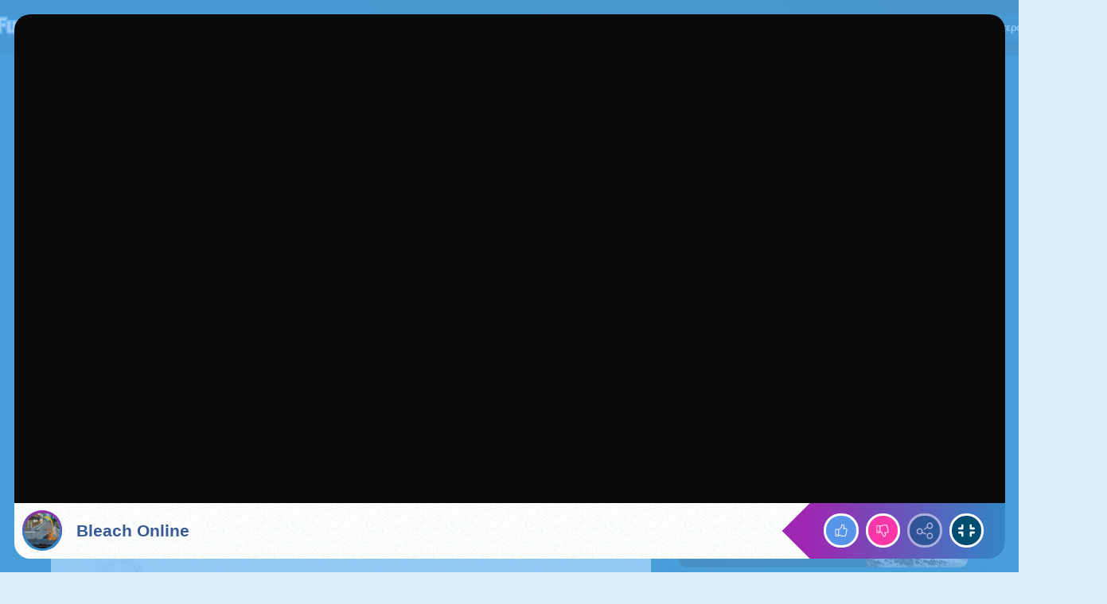

--- FILE ---
content_type: text/html
request_url: https://www.funnygames.gr/paikhnidi/bleach_online.html
body_size: 64416
content:
<!DOCTYPE HTML>
<html lang="el-GR"><head><meta http-equiv="Content-Type" content="text/html; charset=UTF-8"><title>Bleach Online - Δωρεάν Online Παιχνίδι | FunnyGames</title><meta name="robots" content="index, follow"><meta name="revisit-after" content="2 days"><meta name="description" content="Παίξτε Bleach Online στο FunnyGames! 1000 χρόνια πριν , ο Captain Commander Genryuusai Yamamoto σας έσωσε από το πεδίο της μάχης. Ξεκινήστε να παίζετε..."><meta name="creationdatetime" content="2026-01-21T00:56:51.650992Z"><meta name="content-language" content="el"><meta name="author" content="Talpa Gaming Powered By Azerion B.V."><meta name="viewport" content="width=device-width, initial-scale=1"><meta name="HandheldFriendly" content="true"><meta name="MobileOptimized" content="320"><meta property="fb:app_id" content="323612644343222"><meta property="og:locale" content="el_GR"><meta property="og:type" content="website"><meta property="og:title" content="Bleach Online - Δωρεάν Online Παιχνίδι | FunnyGames"><meta property="og:description" content="Παίξτε Bleach Online στο FunnyGames! 1000 χρόνια πριν , ο Captain Commander Genryuusai Yamamoto σας έσωσε από το πεδίο της μάχης. Ξεκινήστε να παίζετε..."><meta property="og:url" content="https://www.funnygames.gr/paikhnidi/bleach_online.html"><meta property="og:site_name" content="FunnyGames.gr"><meta property="og:image" content="https://assets.funnygames.gr/3/24993/79470/1200x630/bleach-online.webp"><meta property="og:image:width" content="1200"><meta property="og:image:height" content="630"><meta name="twitter:site" content="@bgamescom"><meta name="twitter:creator" content="@bgamescom"><meta name="twitter:title" content="Bleach Online - Δωρεάν Online Παιχνίδι | FunnyGames"><meta name="twitter:description" content="Παίξτε Bleach Online στο FunnyGames! 1000 χρόνια πριν , ο Captain Commander Genryuusai Yamamoto σας έσωσε από το πεδίο της μάχης. Ξεκινήστε να παίζετε..."><meta name="twitter:card" content="summary_large_image"><meta name="twitter:image" content="https://assets.funnygames.gr/3/24993/79470/1200x600/bleach-online.webp"><meta name="msapplication-tap-highlight" content="no"><meta name="msapplication-TileColor" content="#095169"><meta name="msapplication-TileImage" content="/favicons/mstile-144x144.png"><meta name="mobile-web-app-capable" content="yes"><meta name="application-name" content="BGames.com"><meta name="theme-color" content="#095169"><meta name="apple-mobile-web-app-capable" content="yes"><meta name="apple-mobile-web-app-status-bar-style" content="#095169"><meta name="apple-mobile-web-app-title" content=""><link rel="preload" href="/fonts/open-sans-v20-regular.woff2" crossorigin="anonymous" as="font" type="font/woff2"><style type="text/css">.button,.input,.textarea{align-items:center;-moz-appearance:none;-webkit-appearance:none;border:3px solid #0000;border-radius:4px;box-shadow:none;display:inline-flex;font-size:.875rem;height:2.5em;justify-content:flex-start;line-height:1.5;padding:calc(.5em - 3px) calc(.75em - 3px);position:relative;vertical-align:top}.button:active,.input:active,.is-active.button,.is-active.input,.is-active.textarea,.textarea:active{outline:none}[disabled].button,[disabled].input,[disabled].textarea,fieldset[disabled] .button,fieldset[disabled] .input,fieldset[disabled] .textarea{cursor:not-allowed}.button,.is-unselectable,.tabs{-webkit-touch-callout:none;-webkit-user-select:none;user-select:none}.navbar-link:not(.is-arrowless):after{border:3px solid #0000;border-radius:2px;border-right:0;border-top:0;content:" ";display:block;height:.625em;margin-top:-.4375em;pointer-events:none;position:absolute;top:50%;transform:rotate(-45deg);transform-origin:center;width:.625em}.block:not(:last-child),.box:not(:last-child),.content:not(:last-child),.notification:not(:last-child),.subtitle:not(:last-child),.tabs:not(:last-child),.title:not(:last-child){margin-bottom:1.5rem}.delete,.modal-close{-webkit-touch-callout:none;-moz-appearance:none;-webkit-appearance:none;background-color:#0a0a0a33;border:none;border-radius:9999px;cursor:pointer;display:inline-block;flex-grow:0;flex-shrink:0;font-size:0;height:20px;max-height:20px;max-width:20px;min-height:20px;min-width:20px;outline:none;pointer-events:auto;position:relative;-webkit-user-select:none;user-select:none;vertical-align:top;width:20px}.delete:after,.delete:before,.modal-close:after,.modal-close:before{background-color:#fff;content:"";display:block;left:50%;position:absolute;top:50%;transform:translateX(-50%) translateY(-50%) rotate(45deg);transform-origin:center center}.delete:before,.modal-close:before{height:2px;width:50%}.delete:after,.modal-close:after{height:50%;width:2px}.delete:focus,.delete:hover,.modal-close:focus,.modal-close:hover{background-color:#0a0a0a4d}.delete:active,.modal-close:active{background-color:#0a0a0a66}.is-small.delete,.is-small.modal-close{height:16px;max-height:16px;max-width:16px;min-height:16px;min-width:16px;width:16px}.is-medium.delete,.is-medium.modal-close{height:24px;max-height:24px;max-width:24px;min-height:24px;min-width:24px;width:24px}.is-large.delete,.is-large.modal-close{height:32px;max-height:32px;max-width:32px;min-height:32px;min-width:32px;width:32px}.button.is-loading:after,.control.is-loading:after,.loader{animation:spinAround .5s linear infinite;border-color:#0000 #0000 #dbdbdb #dbdbdb;border-radius:9999px;border-style:solid;border-width:2px;content:"";display:block;height:1em;position:relative;width:1em}.image.is-16by9 .has-ratio,.image.is-16by9 img,.image.is-1by1 .has-ratio,.image.is-1by1 img,.image.is-1by2 .has-ratio,.image.is-1by2 img,.image.is-1by3 .has-ratio,.image.is-1by3 img,.image.is-2by1 .has-ratio,.image.is-2by1 img,.image.is-2by3 .has-ratio,.image.is-2by3 img,.image.is-3by1 .has-ratio,.image.is-3by1 img,.image.is-3by2 .has-ratio,.image.is-3by2 img,.image.is-3by4 .has-ratio,.image.is-3by4 img,.image.is-3by5 .has-ratio,.image.is-3by5 img,.image.is-4by3 .has-ratio,.image.is-4by3 img,.image.is-4by5 .has-ratio,.image.is-4by5 img,.image.is-5by3 .has-ratio,.image.is-5by3 img,.image.is-5by4 .has-ratio,.image.is-5by4 img,.image.is-9by16 .has-ratio,.image.is-9by16 img,.image.is-square .has-ratio,.image.is-square img,.is-overlay,.modal,.modal-background{bottom:0;left:0;position:absolute;right:0;top:0}.navbar-burger{color:currentColor;font-family:inherit;font-size:1em;margin:0;padding:0}@keyframes spinAround{0%{transform:rotate(0deg)}to{transform:rotate(359deg)}}@keyframes opacityCycleV1{0%{opacity:0}20%{opacity:1}40%{opacity:0}60%{opacity:0}80%{opacity:0}to{opacity:0}}@keyframes opacityCycleV2{0%{opacity:0}25%{opacity:0}50%{opacity:1}75%{opacity:0}to{opacity:0}}@keyframes ping{0%{opacity:1;transform:scale(1)}to{opacity:0;transform:scale(1.5)}}@keyframes pulse{0%{transform:scale(1)}50%{transform:scale(1.2)}to{transform:scale(1)}}/*! minireset.css v0.0.6 | MIT License | github.com/jgthms/minireset.css */blockquote,body,dd,dl,dt,fieldset,figure,h1,h2,h3,h4,h5,h6,hr,html,iframe,legend,li,ol,p,pre,textarea,ul{margin:0;padding:0}h1,h2,h3,h4,h5,h6{font-size:100%;font-weight:400}ul{list-style:none}button,input,select,textarea{margin:0}html{box-sizing:border-box}*,:after,:before{box-sizing:inherit}img,video{height:auto;max-width:100%}iframe{border:0}table{border-collapse:collapse;border-spacing:0}td,th{padding:0}td:not([align]),th:not([align]){text-align:inherit}html{-moz-osx-font-smoothing:grayscale;-webkit-font-smoothing:antialiased;-webkit-text-size-adjust:100%;text-size-adjust:100%;background-color:#dcedf7;font-size:14px;min-width:300px;overflow-x:hidden;overflow-y:scroll;text-rendering:optimizeLegibility}article,aside,figure,footer,header,hgroup,section{display:block}body,button,input,optgroup,select,textarea{font-family:Open Sans,BlinkMacSystemFont,-apple-system,Segoe UI,Roboto,Oxygen,Ubuntu,Cantarell,Fira Sans,Droid Sans,Helvetica Neue,Helvetica,Arial,ui-sans-serif,sans-serif}code,pre{-moz-osx-font-smoothing:auto;-webkit-font-smoothing:auto;font-family:ui-monospace,monospace}body{color:#3a5a95;font-size:1em;font-weight:400;line-height:1.5}a{color:#5392e5;cursor:pointer;text-decoration:none}a strong{color:currentColor}a:hover{color:#ff9012}code{color:#af0e14;font-size:.875em;font-weight:400;padding:.25em .5em}code,hr{background-color:#f5f5f5}hr{border:none;display:block;height:2px;margin:1.5rem 0}img{height:auto;max-width:100%}input[type=checkbox],input[type=radio]{vertical-align:initial}small{font-size:.875em}span{font-style:inherit;font-weight:inherit}strong{color:#363636;font-weight:700}fieldset{border:none}pre{-webkit-overflow-scrolling:touch;word-wrap:normal;background-color:#f5f5f5;color:#4a4a4a;font-size:.875em;overflow-x:auto;padding:1.25rem 1.5rem;white-space:pre}pre code{background-color:#0000;color:currentColor;font-size:1em;padding:0}table td,table th{vertical-align:top}table td:not([align]),table th:not([align]){text-align:inherit}table th{color:#363636}html{height:100%}@media screen and (min-width:1744px){html{font-size:16px}}body{background:#00689a;display:flex;flex-direction:column;min-height:100%}a,button,input,select,textarea{-webkit-tap-highlight-color:rgba(0,0,0,0);outline:none}a:active,a:focus,a:focus-within{color:#fd0}@media screen and (min-width:1024px){a.has-hover{position:relative}a.has-hover:before{background-color:#ff9012;bottom:-2px;content:"";height:2px;left:0;position:absolute;width:0;will-change:width}a.has-hover:hover:before{transition:width 86ms cubic-bezier(.55,.085,.68,.53);width:100%}}.box{background-color:#fff;border-radius:10px;box-shadow:0 .5em 1em -.125em #0a0a0a1a,0 0 0 1px #0a0a0a05;color:#4a4a4a;display:block;padding:1.25rem}a.box:focus,a.box:hover{box-shadow:0 .5em 1em -.125em #0a0a0a1a,0 0 0 1px #5392e5}a.box:active{box-shadow:inset 0 1px 2px #0a0a0a33,0 0 0 1px #5392e5}.button{background-color:#67b5f40d;border-color:#67b5f44d;border-width:3px;color:#5392e5;cursor:pointer;font-family:Nunito,BlinkMacSystemFont,-apple-system,Segoe UI,Roboto,Oxygen,Ubuntu,Cantarell,Fira Sans,Droid Sans,Helvetica Neue,Helvetica,Arial,ui-sans-serif,sans-serif;justify-content:center;padding:calc(1.75em - 3px) 1.75em;text-align:center;white-space:nowrap}.button strong{color:inherit}.button .icon,.button .icon.is-large,.button .icon.is-medium,.button .icon.is-small{height:1.5em;width:1.5em}.button .icon:first-child:not(:last-child){margin-left:calc(-.875em - 3px);margin-right:.4375em}.button .icon:last-child:not(:first-child){margin-left:.4375em;margin-right:calc(-.875em - 3px)}.button .icon:first-child:last-child{margin-left:calc(-.875em - 3px);margin-right:calc(-.875em - 3px)}.button.is-hovered,.button:hover{border-color:#ff9012;color:#4a4a4a}.button.is-focused,.button:focus{border-color:#fd0;color:#fd0}.button.is-focused:not(:active),.button:focus:not(:active){box-shadow:0 0 0 .125em #5392e540}.button.is-active,.button:active{border-color:#fff;color:#4a4a4a}.button.is-text{background-color:#0000;border-color:#0000;color:#4a4a4a;text-decoration:underline}.button.is-text.is-focused,.button.is-text.is-hovered,.button.is-text:focus,.button.is-text:hover{background-color:#f5f5f5;color:#363636}.button.is-text.is-active,.button.is-text:active{background-color:#e8e8e8;color:#363636}.button.is-text[disabled],fieldset[disabled] .button.is-text{background-color:#0000;border-color:#0000;box-shadow:none}.button.is-ghost{background:none;border-color:#0000;color:#5392e5;text-decoration:none}.button.is-ghost.is-hovered,.button.is-ghost:hover{color:#5392e5;text-decoration:underline}.button.is-white{background-color:#fff;border-color:#0000;color:#0a0a0a}.button.is-white.is-hovered,.button.is-white:hover{background-color:#f9f9f9;border-color:#0000;color:#0a0a0a}.button.is-white.is-focused,.button.is-white:focus{border-color:#0000;color:#0a0a0a}.button.is-white.is-focused:not(:active),.button.is-white:focus:not(:active){box-shadow:0 0 0 .125em #ffffff40}.button.is-white.is-active,.button.is-white:active{background-color:#f2f2f2;border-color:#0000;color:#0a0a0a}.button.is-white[disabled],fieldset[disabled] .button.is-white{background-color:#fff;border-color:#fff;box-shadow:none}.button.is-white.is-inverted{background-color:#0a0a0a;color:#fff}.button.is-white.is-inverted.is-hovered,.button.is-white.is-inverted:hover{background-color:#000}.button.is-white.is-inverted[disabled],fieldset[disabled] .button.is-white.is-inverted{background-color:#0a0a0a;border-color:#0000;box-shadow:none;color:#fff}.button.is-white.is-loading:after{border-color:#0000 #0000 #0a0a0a #0a0a0a!important}.button.is-white.is-outlined{background-color:#0000;border-color:#fff;color:#fff}.button.is-white.is-outlined.is-focused,.button.is-white.is-outlined.is-hovered,.button.is-white.is-outlined:focus,.button.is-white.is-outlined:hover{background-color:#fff;border-color:#fff;color:#0a0a0a}.button.is-white.is-outlined.is-loading:after{border-color:#0000 #0000 #fff #fff!important}.button.is-white.is-outlined.is-loading.is-focused:after,.button.is-white.is-outlined.is-loading.is-hovered:after,.button.is-white.is-outlined.is-loading:focus:after,.button.is-white.is-outlined.is-loading:hover:after{border-color:#0000 #0000 #0a0a0a #0a0a0a!important}.button.is-white.is-outlined[disabled],fieldset[disabled] .button.is-white.is-outlined{background-color:#0000;border-color:#fff;box-shadow:none;color:#fff}.button.is-white.is-inverted.is-outlined{background-color:#0000;border-color:#0a0a0a;color:#0a0a0a}.button.is-white.is-inverted.is-outlined.is-focused,.button.is-white.is-inverted.is-outlined.is-hovered,.button.is-white.is-inverted.is-outlined:focus,.button.is-white.is-inverted.is-outlined:hover{background-color:#0a0a0a;color:#fff}.button.is-white.is-inverted.is-outlined.is-loading.is-focused:after,.button.is-white.is-inverted.is-outlined.is-loading.is-hovered:after,.button.is-white.is-inverted.is-outlined.is-loading:focus:after,.button.is-white.is-inverted.is-outlined.is-loading:hover:after{border-color:#0000 #0000 #fff #fff!important}.button.is-white.is-inverted.is-outlined[disabled],fieldset[disabled] .button.is-white.is-inverted.is-outlined{background-color:#0000;border-color:#0a0a0a;box-shadow:none;color:#0a0a0a}.button.is-black{background-color:#0a0a0a;border-color:#0000;color:#fff}.button.is-black.is-hovered,.button.is-black:hover{background-color:#040404;border-color:#0000;color:#fff}.button.is-black.is-focused,.button.is-black:focus{border-color:#0000;color:#fff}.button.is-black.is-focused:not(:active),.button.is-black:focus:not(:active){box-shadow:0 0 0 .125em #0a0a0a40}.button.is-black.is-active,.button.is-black:active{background-color:#000;border-color:#0000;color:#fff}.button.is-black[disabled],fieldset[disabled] .button.is-black{background-color:#0a0a0a;border-color:#0a0a0a;box-shadow:none}.button.is-black.is-inverted{background-color:#fff;color:#0a0a0a}.button.is-black.is-inverted.is-hovered,.button.is-black.is-inverted:hover{background-color:#f2f2f2}.button.is-black.is-inverted[disabled],fieldset[disabled] .button.is-black.is-inverted{background-color:#fff;border-color:#0000;box-shadow:none;color:#0a0a0a}.button.is-black.is-loading:after{border-color:#0000 #0000 #fff #fff!important}.button.is-black.is-outlined{background-color:#0000;border-color:#0a0a0a;color:#0a0a0a}.button.is-black.is-outlined.is-focused,.button.is-black.is-outlined.is-hovered,.button.is-black.is-outlined:focus,.button.is-black.is-outlined:hover{background-color:#0a0a0a;border-color:#0a0a0a;color:#fff}.button.is-black.is-outlined.is-loading:after{border-color:#0000 #0000 #0a0a0a #0a0a0a!important}.button.is-black.is-outlined.is-loading.is-focused:after,.button.is-black.is-outlined.is-loading.is-hovered:after,.button.is-black.is-outlined.is-loading:focus:after,.button.is-black.is-outlined.is-loading:hover:after{border-color:#0000 #0000 #fff #fff!important}.button.is-black.is-outlined[disabled],fieldset[disabled] .button.is-black.is-outlined{background-color:#0000;border-color:#0a0a0a;box-shadow:none;color:#0a0a0a}.button.is-black.is-inverted.is-outlined{background-color:#0000;border-color:#fff;color:#fff}.button.is-black.is-inverted.is-outlined.is-focused,.button.is-black.is-inverted.is-outlined.is-hovered,.button.is-black.is-inverted.is-outlined:focus,.button.is-black.is-inverted.is-outlined:hover{background-color:#fff;color:#0a0a0a}.button.is-black.is-inverted.is-outlined.is-loading.is-focused:after,.button.is-black.is-inverted.is-outlined.is-loading.is-hovered:after,.button.is-black.is-inverted.is-outlined.is-loading:focus:after,.button.is-black.is-inverted.is-outlined.is-loading:hover:after{border-color:#0000 #0000 #0a0a0a #0a0a0a!important}.button.is-black.is-inverted.is-outlined[disabled],fieldset[disabled] .button.is-black.is-inverted.is-outlined{background-color:#0000;border-color:#fff;box-shadow:none;color:#fff}.button.is-light{background-color:#f5f5f5;border-color:#0000;color:#000000b3}.button.is-light.is-hovered,.button.is-light:hover{background-color:#eee;border-color:#0000;color:#000000b3}.button.is-light.is-focused,.button.is-light:focus{border-color:#0000;color:#000000b3}.button.is-light.is-focused:not(:active),.button.is-light:focus:not(:active){box-shadow:0 0 0 .125em #f5f5f540}.button.is-light.is-active,.button.is-light:active{background-color:#e8e8e8;border-color:#0000;color:#000000b3}.button.is-light[disabled],fieldset[disabled] .button.is-light{background-color:#f5f5f5;border-color:#f5f5f5;box-shadow:none}.button.is-light.is-inverted{color:#f5f5f5}.button.is-light.is-inverted,.button.is-light.is-inverted.is-hovered,.button.is-light.is-inverted:hover{background-color:#000000b3}.button.is-light.is-inverted[disabled],fieldset[disabled] .button.is-light.is-inverted{background-color:#000000b3;border-color:#0000;box-shadow:none;color:#f5f5f5}.button.is-light.is-loading:after{border-color:#0000 #0000 #000000b3 #000000b3!important}.button.is-light.is-outlined{background-color:#0000;border-color:#f5f5f5;color:#f5f5f5}.button.is-light.is-outlined.is-focused,.button.is-light.is-outlined.is-hovered,.button.is-light.is-outlined:focus,.button.is-light.is-outlined:hover{background-color:#f5f5f5;border-color:#f5f5f5;color:#000000b3}.button.is-light.is-outlined.is-loading:after{border-color:#0000 #0000 #f5f5f5 #f5f5f5!important}.button.is-light.is-outlined.is-loading.is-focused:after,.button.is-light.is-outlined.is-loading.is-hovered:after,.button.is-light.is-outlined.is-loading:focus:after,.button.is-light.is-outlined.is-loading:hover:after{border-color:#0000 #0000 #000000b3 #000000b3!important}.button.is-light.is-outlined[disabled],fieldset[disabled] .button.is-light.is-outlined{background-color:#0000;border-color:#f5f5f5;box-shadow:none;color:#f5f5f5}.button.is-light.is-inverted.is-outlined{background-color:#0000;border-color:#000000b3;color:#000000b3}.button.is-light.is-inverted.is-outlined.is-focused,.button.is-light.is-inverted.is-outlined.is-hovered,.button.is-light.is-inverted.is-outlined:focus,.button.is-light.is-inverted.is-outlined:hover{background-color:#000000b3;color:#f5f5f5}.button.is-light.is-inverted.is-outlined.is-loading.is-focused:after,.button.is-light.is-inverted.is-outlined.is-loading.is-hovered:after,.button.is-light.is-inverted.is-outlined.is-loading:focus:after,.button.is-light.is-inverted.is-outlined.is-loading:hover:after{border-color:#0000 #0000 #f5f5f5 #f5f5f5!important}.button.is-light.is-inverted.is-outlined[disabled],fieldset[disabled] .button.is-light.is-inverted.is-outlined{background-color:#0000;border-color:#000000b3;box-shadow:none;color:#000000b3}.button.is-dark{background-color:#363636;border-color:#0000;color:#fff}.button.is-dark.is-hovered,.button.is-dark:hover{background-color:#2f2f2f;border-color:#0000;color:#fff}.button.is-dark.is-focused,.button.is-dark:focus{border-color:#0000;color:#fff}.button.is-dark.is-focused:not(:active),.button.is-dark:focus:not(:active){box-shadow:0 0 0 .125em #36363640}.button.is-dark.is-active,.button.is-dark:active{background-color:#292929;border-color:#0000;color:#fff}.button.is-dark[disabled],fieldset[disabled] .button.is-dark{background-color:#363636;border-color:#363636;box-shadow:none}.button.is-dark.is-inverted{background-color:#fff;color:#363636}.button.is-dark.is-inverted.is-hovered,.button.is-dark.is-inverted:hover{background-color:#f2f2f2}.button.is-dark.is-inverted[disabled],fieldset[disabled] .button.is-dark.is-inverted{background-color:#fff;border-color:#0000;box-shadow:none;color:#363636}.button.is-dark.is-loading:after{border-color:#0000 #0000 #fff #fff!important}.button.is-dark.is-outlined{background-color:#0000;border-color:#363636;color:#363636}.button.is-dark.is-outlined.is-focused,.button.is-dark.is-outlined.is-hovered,.button.is-dark.is-outlined:focus,.button.is-dark.is-outlined:hover{background-color:#363636;border-color:#363636;color:#fff}.button.is-dark.is-outlined.is-loading:after{border-color:#0000 #0000 #363636 #363636!important}.button.is-dark.is-outlined.is-loading.is-focused:after,.button.is-dark.is-outlined.is-loading.is-hovered:after,.button.is-dark.is-outlined.is-loading:focus:after,.button.is-dark.is-outlined.is-loading:hover:after{border-color:#0000 #0000 #fff #fff!important}.button.is-dark.is-outlined[disabled],fieldset[disabled] .button.is-dark.is-outlined{background-color:#0000;border-color:#363636;box-shadow:none;color:#363636}.button.is-dark.is-inverted.is-outlined{background-color:#0000;border-color:#fff;color:#fff}.button.is-dark.is-inverted.is-outlined.is-focused,.button.is-dark.is-inverted.is-outlined.is-hovered,.button.is-dark.is-inverted.is-outlined:focus,.button.is-dark.is-inverted.is-outlined:hover{background-color:#fff;color:#363636}.button.is-dark.is-inverted.is-outlined.is-loading.is-focused:after,.button.is-dark.is-inverted.is-outlined.is-loading.is-hovered:after,.button.is-dark.is-inverted.is-outlined.is-loading:focus:after,.button.is-dark.is-inverted.is-outlined.is-loading:hover:after{border-color:#0000 #0000 #363636 #363636!important}.button.is-dark.is-inverted.is-outlined[disabled],fieldset[disabled] .button.is-dark.is-inverted.is-outlined{background-color:#0000;border-color:#fff;box-shadow:none;color:#fff}.button.is-primary{background-color:#28dbff;border-color:#0000;color:#000000b3}.button.is-primary.is-hovered,.button.is-primary:hover{background-color:#1bd9ff;border-color:#0000;color:#000000b3}.button.is-primary.is-focused,.button.is-primary:focus{border-color:#0000;color:#000000b3}.button.is-primary.is-focused:not(:active),.button.is-primary:focus:not(:active){box-shadow:0 0 0 .125em #28dbff40}.button.is-primary.is-active,.button.is-primary:active{background-color:#0fd7ff;border-color:#0000;color:#000000b3}.button.is-primary[disabled],fieldset[disabled] .button.is-primary{background-color:#28dbff;border-color:#28dbff;box-shadow:none}.button.is-primary.is-inverted{color:#28dbff}.button.is-primary.is-inverted,.button.is-primary.is-inverted.is-hovered,.button.is-primary.is-inverted:hover{background-color:#000000b3}.button.is-primary.is-inverted[disabled],fieldset[disabled] .button.is-primary.is-inverted{background-color:#000000b3;border-color:#0000;box-shadow:none;color:#28dbff}.button.is-primary.is-loading:after{border-color:#0000 #0000 #000000b3 #000000b3!important}.button.is-primary.is-outlined{background-color:#0000;border-color:#28dbff;color:#28dbff}.button.is-primary.is-outlined.is-focused,.button.is-primary.is-outlined.is-hovered,.button.is-primary.is-outlined:focus,.button.is-primary.is-outlined:hover{background-color:#28dbff;border-color:#28dbff;color:#000000b3}.button.is-primary.is-outlined.is-loading:after{border-color:#0000 #0000 #28dbff #28dbff!important}.button.is-primary.is-outlined.is-loading.is-focused:after,.button.is-primary.is-outlined.is-loading.is-hovered:after,.button.is-primary.is-outlined.is-loading:focus:after,.button.is-primary.is-outlined.is-loading:hover:after{border-color:#0000 #0000 #000000b3 #000000b3!important}.button.is-primary.is-outlined[disabled],fieldset[disabled] .button.is-primary.is-outlined{background-color:#0000;border-color:#28dbff;box-shadow:none;color:#28dbff}.button.is-primary.is-inverted.is-outlined{background-color:#0000;border-color:#000000b3;color:#000000b3}.button.is-primary.is-inverted.is-outlined.is-focused,.button.is-primary.is-inverted.is-outlined.is-hovered,.button.is-primary.is-inverted.is-outlined:focus,.button.is-primary.is-inverted.is-outlined:hover{background-color:#000000b3;color:#28dbff}.button.is-primary.is-inverted.is-outlined.is-loading.is-focused:after,.button.is-primary.is-inverted.is-outlined.is-loading.is-hovered:after,.button.is-primary.is-inverted.is-outlined.is-loading:focus:after,.button.is-primary.is-inverted.is-outlined.is-loading:hover:after{border-color:#0000 #0000 #28dbff #28dbff!important}.button.is-primary.is-inverted.is-outlined[disabled],fieldset[disabled] .button.is-primary.is-inverted.is-outlined{background-color:#0000;border-color:#000000b3;box-shadow:none;color:#000000b3}.button.is-primary.is-light{background-color:#67b5f4;color:#004d72}.button.is-primary.is-light.is-hovered,.button.is-primary.is-light:hover{background-color:#5baff3;border-color:#0000;color:#004d72}.button.is-primary.is-light.is-active,.button.is-primary.is-light:active{background-color:#4fa9f2;border-color:#0000;color:#004d72}.button.is-link{background-color:#5392e5;border-color:#0000;color:#fff}.button.is-link.is-hovered,.button.is-link:hover{background-color:#488be3;border-color:#0000;color:#fff}.button.is-link.is-focused,.button.is-link:focus{border-color:#0000;color:#fff}.button.is-link.is-focused:not(:active),.button.is-link:focus:not(:active){box-shadow:0 0 0 .125em #5392e540}.button.is-link.is-active,.button.is-link:active{background-color:#3d84e2;border-color:#0000;color:#fff}.button.is-link[disabled],fieldset[disabled] .button.is-link{background-color:#5392e5;border-color:#5392e5;box-shadow:none}.button.is-link.is-inverted{background-color:#fff;color:#5392e5}.button.is-link.is-inverted.is-hovered,.button.is-link.is-inverted:hover{background-color:#f2f2f2}.button.is-link.is-inverted[disabled],fieldset[disabled] .button.is-link.is-inverted{background-color:#fff;border-color:#0000;box-shadow:none;color:#5392e5}.button.is-link.is-loading:after{border-color:#0000 #0000 #fff #fff!important}.button.is-link.is-outlined{background-color:#0000;border-color:#5392e5;color:#5392e5}.button.is-link.is-outlined.is-focused,.button.is-link.is-outlined.is-hovered,.button.is-link.is-outlined:focus,.button.is-link.is-outlined:hover{background-color:#5392e5;border-color:#5392e5;color:#fff}.button.is-link.is-outlined.is-loading:after{border-color:#0000 #0000 #5392e5 #5392e5!important}.button.is-link.is-outlined.is-loading.is-focused:after,.button.is-link.is-outlined.is-loading.is-hovered:after,.button.is-link.is-outlined.is-loading:focus:after,.button.is-link.is-outlined.is-loading:hover:after{border-color:#0000 #0000 #fff #fff!important}.button.is-link.is-outlined[disabled],fieldset[disabled] .button.is-link.is-outlined{background-color:#0000;border-color:#5392e5;box-shadow:none;color:#5392e5}.button.is-link.is-inverted.is-outlined{background-color:#0000;border-color:#fff;color:#fff}.button.is-link.is-inverted.is-outlined.is-focused,.button.is-link.is-inverted.is-outlined.is-hovered,.button.is-link.is-inverted.is-outlined:focus,.button.is-link.is-inverted.is-outlined:hover{background-color:#fff;color:#5392e5}.button.is-link.is-inverted.is-outlined.is-loading.is-focused:after,.button.is-link.is-inverted.is-outlined.is-loading.is-hovered:after,.button.is-link.is-inverted.is-outlined.is-loading:focus:after,.button.is-link.is-inverted.is-outlined.is-loading:hover:after{border-color:#0000 #0000 #5392e5 #5392e5!important}.button.is-link.is-inverted.is-outlined[disabled],fieldset[disabled] .button.is-link.is-inverted.is-outlined{background-color:#0000;border-color:#fff;box-shadow:none;color:#fff}.button.is-link.is-light{background-color:#edf4fc;color:#1a59ad}.button.is-link.is-light.is-hovered,.button.is-link.is-light:hover{background-color:#e2edfb;border-color:#0000;color:#1a59ad}.button.is-link.is-light.is-active,.button.is-link.is-light:active{background-color:#d7e6f9;border-color:#0000;color:#1a59ad}.button.is-info{background-color:#3e8ed0;border-color:#0000;color:#fff}.button.is-info.is-hovered,.button.is-info:hover{background-color:#3488ce;border-color:#0000;color:#fff}.button.is-info.is-focused,.button.is-info:focus{border-color:#0000;color:#fff}.button.is-info.is-focused:not(:active),.button.is-info:focus:not(:active){box-shadow:0 0 0 .125em #3e8ed040}.button.is-info.is-active,.button.is-info:active{background-color:#3082c5;border-color:#0000;color:#fff}.button.is-info[disabled],fieldset[disabled] .button.is-info{background-color:#3e8ed0;border-color:#3e8ed0;box-shadow:none}.button.is-info.is-inverted{background-color:#fff;color:#3e8ed0}.button.is-info.is-inverted.is-hovered,.button.is-info.is-inverted:hover{background-color:#f2f2f2}.button.is-info.is-inverted[disabled],fieldset[disabled] .button.is-info.is-inverted{background-color:#fff;border-color:#0000;box-shadow:none;color:#3e8ed0}.button.is-info.is-loading:after{border-color:#0000 #0000 #fff #fff!important}.button.is-info.is-outlined{background-color:#0000;border-color:#3e8ed0;color:#3e8ed0}.button.is-info.is-outlined.is-focused,.button.is-info.is-outlined.is-hovered,.button.is-info.is-outlined:focus,.button.is-info.is-outlined:hover{background-color:#3e8ed0;border-color:#3e8ed0;color:#fff}.button.is-info.is-outlined.is-loading:after{border-color:#0000 #0000 #3e8ed0 #3e8ed0!important}.button.is-info.is-outlined.is-loading.is-focused:after,.button.is-info.is-outlined.is-loading.is-hovered:after,.button.is-info.is-outlined.is-loading:focus:after,.button.is-info.is-outlined.is-loading:hover:after{border-color:#0000 #0000 #fff #fff!important}.button.is-info.is-outlined[disabled],fieldset[disabled] .button.is-info.is-outlined{background-color:#0000;border-color:#3e8ed0;box-shadow:none;color:#3e8ed0}.button.is-info.is-inverted.is-outlined{background-color:#0000;border-color:#fff;color:#fff}.button.is-info.is-inverted.is-outlined.is-focused,.button.is-info.is-inverted.is-outlined.is-hovered,.button.is-info.is-inverted.is-outlined:focus,.button.is-info.is-inverted.is-outlined:hover{background-color:#fff;color:#3e8ed0}.button.is-info.is-inverted.is-outlined.is-loading.is-focused:after,.button.is-info.is-inverted.is-outlined.is-loading.is-hovered:after,.button.is-info.is-inverted.is-outlined.is-loading:focus:after,.button.is-info.is-inverted.is-outlined.is-loading:hover:after{border-color:#0000 #0000 #3e8ed0 #3e8ed0!important}.button.is-info.is-inverted.is-outlined[disabled],fieldset[disabled] .button.is-info.is-inverted.is-outlined{background-color:#0000;border-color:#fff;box-shadow:none;color:#fff}.button.is-info.is-light{background-color:#eff5fb;color:#296fa8}.button.is-info.is-light.is-hovered,.button.is-info.is-light:hover{background-color:#e4eff9;border-color:#0000;color:#296fa8}.button.is-info.is-light.is-active,.button.is-info.is-light:active{background-color:#dae9f6;border-color:#0000;color:#296fa8}.button.is-success{background-color:#3eb752;border-color:#0000;color:#fff}.button.is-success.is-hovered,.button.is-success:hover{background-color:#3bad4e;border-color:#0000;color:#fff}.button.is-success.is-focused,.button.is-success:focus{border-color:#0000;color:#fff}.button.is-success.is-focused:not(:active),.button.is-success:focus:not(:active){box-shadow:0 0 0 .125em #3eb75240}.button.is-success.is-active,.button.is-success:active{background-color:#38a449;border-color:#0000;color:#fff}.button.is-success[disabled],fieldset[disabled] .button.is-success{background-color:#3eb752;border-color:#3eb752;box-shadow:none}.button.is-success.is-inverted{background-color:#fff;color:#3eb752}.button.is-success.is-inverted.is-hovered,.button.is-success.is-inverted:hover{background-color:#f2f2f2}.button.is-success.is-inverted[disabled],fieldset[disabled] .button.is-success.is-inverted{background-color:#fff;border-color:#0000;box-shadow:none;color:#3eb752}.button.is-success.is-loading:after{border-color:#0000 #0000 #fff #fff!important}.button.is-success.is-outlined{background-color:#0000;border-color:#3eb752;color:#3eb752}.button.is-success.is-outlined.is-focused,.button.is-success.is-outlined.is-hovered,.button.is-success.is-outlined:focus,.button.is-success.is-outlined:hover{background-color:#3eb752;border-color:#3eb752;color:#fff}.button.is-success.is-outlined.is-loading:after{border-color:#0000 #0000 #3eb752 #3eb752!important}.button.is-success.is-outlined.is-loading.is-focused:after,.button.is-success.is-outlined.is-loading.is-hovered:after,.button.is-success.is-outlined.is-loading:focus:after,.button.is-success.is-outlined.is-loading:hover:after{border-color:#0000 #0000 #fff #fff!important}.button.is-success.is-outlined[disabled],fieldset[disabled] .button.is-success.is-outlined{background-color:#0000;border-color:#3eb752;box-shadow:none;color:#3eb752}.button.is-success.is-inverted.is-outlined{background-color:#0000;border-color:#fff;color:#fff}.button.is-success.is-inverted.is-outlined.is-focused,.button.is-success.is-inverted.is-outlined.is-hovered,.button.is-success.is-inverted.is-outlined:focus,.button.is-success.is-inverted.is-outlined:hover{background-color:#fff;color:#3eb752}.button.is-success.is-inverted.is-outlined.is-loading.is-focused:after,.button.is-success.is-inverted.is-outlined.is-loading.is-hovered:after,.button.is-success.is-inverted.is-outlined.is-loading:focus:after,.button.is-success.is-inverted.is-outlined.is-loading:hover:after{border-color:#0000 #0000 #3eb752 #3eb752!important}.button.is-success.is-inverted.is-outlined[disabled],fieldset[disabled] .button.is-success.is-inverted.is-outlined{background-color:#0000;border-color:#fff;box-shadow:none;color:#fff}.button.is-success.is-light{background-color:#f0faf1;color:#2d853c}.button.is-success.is-light.is-hovered,.button.is-success.is-light:hover{background-color:#e6f7e9;border-color:#0000;color:#2d853c}.button.is-success.is-light.is-active,.button.is-success.is-light:active{background-color:#ddf3e0;border-color:#0000;color:#2d853c}.button.is-warning{background-color:#fd0;border-color:#0000;color:#000000b3}.button.is-warning.is-hovered,.button.is-warning:hover{background-color:#f2d200;border-color:#0000;color:#000000b3}.button.is-warning.is-focused,.button.is-warning:focus{border-color:#0000;color:#000000b3}.button.is-warning.is-focused:not(:active),.button.is-warning:focus:not(:active){box-shadow:0 0 0 .125em #ffdd0040}.button.is-warning.is-active,.button.is-warning:active{background-color:#e6c700;border-color:#0000;color:#000000b3}.button.is-warning[disabled],fieldset[disabled] .button.is-warning{background-color:#fd0;border-color:#fd0;box-shadow:none}.button.is-warning.is-inverted{color:#fd0}.button.is-warning.is-inverted,.button.is-warning.is-inverted.is-hovered,.button.is-warning.is-inverted:hover{background-color:#000000b3}.button.is-warning.is-inverted[disabled],fieldset[disabled] .button.is-warning.is-inverted{background-color:#000000b3;border-color:#0000;box-shadow:none;color:#fd0}.button.is-warning.is-loading:after{border-color:#0000 #0000 #000000b3 #000000b3!important}.button.is-warning.is-outlined{background-color:#0000;border-color:#fd0;color:#fd0}.button.is-warning.is-outlined.is-focused,.button.is-warning.is-outlined.is-hovered,.button.is-warning.is-outlined:focus,.button.is-warning.is-outlined:hover{background-color:#fd0;border-color:#fd0;color:#000000b3}.button.is-warning.is-outlined.is-loading:after{border-color:#0000 #0000 #fd0 #fd0!important}.button.is-warning.is-outlined.is-loading.is-focused:after,.button.is-warning.is-outlined.is-loading.is-hovered:after,.button.is-warning.is-outlined.is-loading:focus:after,.button.is-warning.is-outlined.is-loading:hover:after{border-color:#0000 #0000 #000000b3 #000000b3!important}.button.is-warning.is-outlined[disabled],fieldset[disabled] .button.is-warning.is-outlined{background-color:#0000;border-color:#fd0;box-shadow:none;color:#fd0}.button.is-warning.is-inverted.is-outlined{background-color:#0000;border-color:#000000b3;color:#000000b3}.button.is-warning.is-inverted.is-outlined.is-focused,.button.is-warning.is-inverted.is-outlined.is-hovered,.button.is-warning.is-inverted.is-outlined:focus,.button.is-warning.is-inverted.is-outlined:hover{background-color:#000000b3;color:#fd0}.button.is-warning.is-inverted.is-outlined.is-loading.is-focused:after,.button.is-warning.is-inverted.is-outlined.is-loading.is-hovered:after,.button.is-warning.is-inverted.is-outlined.is-loading:focus:after,.button.is-warning.is-inverted.is-outlined.is-loading:hover:after{border-color:#0000 #0000 #fd0 #fd0!important}.button.is-warning.is-inverted.is-outlined[disabled],fieldset[disabled] .button.is-warning.is-inverted.is-outlined{background-color:#0000;border-color:#000000b3;box-shadow:none;color:#000000b3}.button.is-warning.is-light{background-color:#fffceb;color:#948000}.button.is-warning.is-light.is-hovered,.button.is-warning.is-light:hover{background-color:#fffbde;border-color:#0000;color:#948000}.button.is-warning.is-light.is-active,.button.is-warning.is-light:active{background-color:#fff9d1;border-color:#0000;color:#948000}.button.is-danger{background-color:#ed1c24;border-color:#0000;color:#fff}.button.is-danger.is-hovered,.button.is-danger:hover{background-color:#ea131b;border-color:#0000;color:#fff}.button.is-danger.is-focused,.button.is-danger:focus{border-color:#0000;color:#fff}.button.is-danger.is-focused:not(:active),.button.is-danger:focus:not(:active){box-shadow:0 0 0 .125em #ed1c2440}.button.is-danger.is-active,.button.is-danger:active{background-color:#de1219;border-color:#0000;color:#fff}.button.is-danger[disabled],fieldset[disabled] .button.is-danger{background-color:#ed1c24;border-color:#ed1c24;box-shadow:none}.button.is-danger.is-inverted{background-color:#fff;color:#ed1c24}.button.is-danger.is-inverted.is-hovered,.button.is-danger.is-inverted:hover{background-color:#f2f2f2}.button.is-danger.is-inverted[disabled],fieldset[disabled] .button.is-danger.is-inverted{background-color:#fff;border-color:#0000;box-shadow:none;color:#ed1c24}.button.is-danger.is-loading:after{border-color:#0000 #0000 #fff #fff!important}.button.is-danger.is-outlined{background-color:#0000;border-color:#ed1c24;color:#ed1c24}.button.is-danger.is-outlined.is-focused,.button.is-danger.is-outlined.is-hovered,.button.is-danger.is-outlined:focus,.button.is-danger.is-outlined:hover{background-color:#ed1c24;border-color:#ed1c24;color:#fff}.button.is-danger.is-outlined.is-loading:after{border-color:#0000 #0000 #ed1c24 #ed1c24!important}.button.is-danger.is-outlined.is-loading.is-focused:after,.button.is-danger.is-outlined.is-loading.is-hovered:after,.button.is-danger.is-outlined.is-loading:focus:after,.button.is-danger.is-outlined.is-loading:hover:after{border-color:#0000 #0000 #fff #fff!important}.button.is-danger.is-outlined[disabled],fieldset[disabled] .button.is-danger.is-outlined{background-color:#0000;border-color:#ed1c24;box-shadow:none;color:#ed1c24}.button.is-danger.is-inverted.is-outlined{background-color:#0000;border-color:#fff;color:#fff}.button.is-danger.is-inverted.is-outlined.is-focused,.button.is-danger.is-inverted.is-outlined.is-hovered,.button.is-danger.is-inverted.is-outlined:focus,.button.is-danger.is-inverted.is-outlined:hover{background-color:#fff;color:#ed1c24}.button.is-danger.is-inverted.is-outlined.is-loading.is-focused:after,.button.is-danger.is-inverted.is-outlined.is-loading.is-hovered:after,.button.is-danger.is-inverted.is-outlined.is-loading:focus:after,.button.is-danger.is-inverted.is-outlined.is-loading:hover:after{border-color:#0000 #0000 #ed1c24 #ed1c24!important}.button.is-danger.is-inverted.is-outlined[disabled],fieldset[disabled] .button.is-danger.is-inverted.is-outlined{background-color:#0000;border-color:#fff;box-shadow:none;color:#fff}.button.is-danger.is-light{background-color:#feeced;color:#d91119}.button.is-danger.is-light.is-hovered,.button.is-danger.is-light:hover{background-color:#fde0e1;border-color:#0000;color:#d91119}.button.is-danger.is-light.is-active,.button.is-danger.is-light:active{background-color:#fcd4d6;border-color:#0000;color:#d91119}.button.is-small{font-size:.75rem}.button.is-small:not(.is-rounded):not(.button){border-radius:2px}.button.is-normal{font-size:.875rem}.button.is-medium{font-size:1rem}.button.is-large{font-size:1.5rem}.button[disabled],fieldset[disabled] .button{background-color:#fff;border-color:#0a94e4;box-shadow:none;opacity:.5}.button.is-fullwidth{display:flex;width:100%}.button.is-loading{color:#0000!important;pointer-events:none}.button.is-loading:after{left:calc(50% - .5em);position:absolute;position:absolute!important;top:calc(50% - .5em)}.button.is-static{background-color:#f5f5f5;border-color:#0a94e4;box-shadow:none;color:#7a7a7a;pointer-events:none}.button,.button.is-rounded{border-radius:9999px;padding-left:2em;padding-right:2em}.buttons{align-items:center;display:flex;flex-wrap:wrap;justify-content:flex-start}.buttons .button{margin-bottom:.5rem}.buttons .button:not(:last-child):not(.is-fullwidth){margin-right:.5rem}.buttons:last-child{margin-bottom:-.5rem}.buttons:not(:last-child){margin-bottom:1rem}.buttons.are-small .button:not(.is-normal):not(.is-medium):not(.is-large){font-size:.75rem}.buttons.are-small .button:not(.is-normal):not(.is-medium):not(.is-large):not(.is-rounded):not(.button){border-radius:2px}.buttons.are-medium .button:not(.is-small):not(.is-normal):not(.is-large){font-size:1rem}.buttons.are-large .button:not(.is-small):not(.is-normal):not(.is-medium){font-size:1.5rem}.buttons.has-addons .button:not(:first-child){border-bottom-left-radius:0;border-top-left-radius:0}.buttons.has-addons .button:not(:last-child){border-bottom-right-radius:0;border-top-right-radius:0;margin-right:-1px}.buttons.has-addons .button:last-child{margin-right:0}.buttons.has-addons .button.is-hovered,.buttons.has-addons .button:hover{z-index:2}.buttons.has-addons .button.is-active,.buttons.has-addons .button.is-focused,.buttons.has-addons .button.is-selected,.buttons.has-addons .button:active,.buttons.has-addons .button:focus{z-index:3}.buttons.has-addons .button.is-active:hover,.buttons.has-addons .button.is-focused:hover,.buttons.has-addons .button.is-selected:hover,.buttons.has-addons .button:active:hover,.buttons.has-addons .button:focus:hover{z-index:4}.buttons.has-addons .button.is-expanded{flex-grow:1;flex-shrink:1}.buttons.is-centered{justify-content:center}.buttons.is-centered:not(.has-addons) .button:not(.is-fullwidth){margin-left:.25rem;margin-right:.25rem}.buttons.is-right{justify-content:flex-end}.buttons.is-right:not(.has-addons) .button:not(.is-fullwidth){margin-left:.25rem;margin-right:.25rem}@media screen and (max-width:768px){.button.is-responsive.is-small{font-size:.5625rem}.button.is-responsive,.button.is-responsive.is-normal{font-size:.65625rem}.button.is-responsive.is-medium{font-size:.75rem}.button.is-responsive.is-large{font-size:.875rem}}@media screen and (min-width:769px)and (max-width:1023px){.button.is-responsive.is-small{font-size:.65625rem}.button.is-responsive,.button.is-responsive.is-normal{font-size:.75rem}.button.is-responsive.is-medium{font-size:.875rem}.button.is-responsive.is-large{font-size:1rem}}@media screen and (min-width:1024px){.button:not(.delete):before{background:linear-gradient(180deg,#fd0,#ff9012);border-radius:9999px;box-shadow:inset 0 0 7px 0 #dfb4aa87;content:"";height:100%;left:0;opacity:0;position:absolute;top:1px;transform:scale(0);transform-origin:50% 100%;transition:transform 258ms cubic-bezier(.25,.46,.45,.94),opacity 172ms cubic-bezier(.25,.46,.45,.94);width:100%;will-change:transform;z-index:-1}.button:not(.delete):not([disabled]):hover:before{opacity:1;top:0;transform:scale(1)}}.button:not(.delete).is-active:before,.button:not(.delete):active:before,.button:not(.delete):focus-within:before,.button:not(.delete):focus:before{box-shadow:inset 0 0 7px 0 #e0472487,inset 0 0 7px 0 #00000059}.button:not(.delete).is-primary.is-active:before{transform:translateY(0);transition:transform 86ms cubic-bezier(.55,.085,.68,.53)}.button{box-sizing:border-box;font-weight:700;line-height:1rem;overflow:hidden;position:relative;text-transform:capitalize;z-index:1}.button.is-primary{background:linear-gradient(0deg,#28dbff,#67b5f4 90%)}@media screen and (min-width:1024px){.button.is-primary .is-hovered,.button.is-primary:hover{border:3px solid #fff;color:#4a4a4a}}.button.is-primary.is-active{border:3px solid #0a94e4;color:#4a4a4a}.button.is-square{border-radius:9999px;height:2.25rem;padding:0;width:2.25rem}.button.is-square.is-small{height:1.563rem;width:1.563rem}.button.is-square.is-medium{height:3.125rem;width:3.125rem}.button.is-square.is-large{height:3.75rem;width:3.75rem}.button.is-square .icon.is-medium{font-size:1.25rem;height:2.25rem;width:2.25rem}.button.is-square .icon.is-large{font-size:1.5rem;height:3.125rem;width:3.125rem}.button.is-light{color:#0a94e4}.button[disabled]:hover{color:#5392e5}.buttons .button{margin-bottom:0}.buttons .button:not(:last-child):not(.is-fullwidth){margin-right:.625rem}.buttons:last-child,.buttons:not(:last-child){margin-bottom:0}.container{flex-grow:1;margin:0 auto;position:relative;width:auto}.container.is-fluid{max-width:none!important;padding-left:32px;padding-right:32px;width:100%}@media screen and (min-width:1024px){.container{max-width:960px}}@media screen and (max-width:1215px){.container.is-widescreen:not(.is-max-desktop){max-width:1152px}}@media screen and (max-width:1407px){.container.is-fullhd:not(.is-max-desktop):not(.is-max-widescreen){max-width:1344px}}@media screen and (min-width:1216px){.container:not(.is-max-desktop){max-width:1152px}}@media screen and (min-width:1408px){.container:not(.is-max-desktop):not(.is-max-widescreen){max-width:1344px}}@media screen and (min-width:1744px){.container:not(.is-max-desktop):not(.is-max-widescreen):not(.is-max-fullhd){max-width:1680px}}.content li+li{margin-top:.25em}.content blockquote:not(:last-child),.content dl:not(:last-child),.content ol:not(:last-child),.content p:not(:last-child),.content pre:not(:last-child),.content table:not(:last-child),.content ul:not(:last-child){margin-bottom:1em}.content h1,.content h2,.content h3,.content h4,.content h5,.content h6{color:#3a5a95;font-weight:600;line-height:1.125}.content h1{font-size:2em;margin-bottom:.5em}.content h1:not(:first-child){margin-top:1em}.content h2{font-size:1.75em;margin-bottom:.5714em}.content h2:not(:first-child){margin-top:1.1428em}.content h3{font-size:1.5em;margin-bottom:.6666em}.content h3:not(:first-child){margin-top:1.3333em}.content h4{font-size:1.25em;margin-bottom:.8em}.content h5{font-size:1.125em;margin-bottom:.8888em}.content h6{font-size:1em;margin-bottom:1em}.content blockquote{background-color:#f5f5f5;border-left:5px solid #0a94e4;padding:1.25em 1.5em}.content ol{list-style-position:outside;margin-left:2em;margin-top:1em}.content ol:not([type]){list-style-type:decimal}.content ol:not([type]).is-lower-alpha{list-style-type:lower-alpha}.content ol:not([type]).is-lower-roman{list-style-type:lower-roman}.content ol:not([type]).is-upper-alpha{list-style-type:upper-alpha}.content ol:not([type]).is-upper-roman{list-style-type:upper-roman}.content ul{list-style:disc outside;margin-left:2em;margin-top:1em}.content ul ul{list-style-type:circle;margin-top:.5em}.content ul ul ul{list-style-type:square}.content dd{margin-left:2em}.content figure{margin-left:2em;margin-right:2em;text-align:center}.content figure:not(:first-child){margin-top:2em}.content figure:not(:last-child){margin-bottom:2em}.content figure img{display:inline-block}.content figure figcaption{font-style:italic}.content pre{-webkit-overflow-scrolling:touch;word-wrap:normal;overflow-x:auto;padding:1.25em 1.5em;white-space:pre}.content sub,.content sup{font-size:75%}.content table{width:100%}.content table td,.content table th{border:solid #0a94e4;border-width:0 0 1px;padding:.5em .75em;vertical-align:top}.content table th{color:#363636}.content table th:not([align]){text-align:inherit}.content table thead td,.content table thead th{border-width:0 0 2px;color:#363636}.content table tfoot td,.content table tfoot th{border-width:2px 0 0;color:#363636}.content table tbody tr:last-child td,.content table tbody tr:last-child th{border-bottom-width:0}.content .tabs li+li{margin-top:0}.content.is-small{font-size:.75rem}.content.is-normal{font-size:.875rem}.content.is-medium{font-size:1rem}.content.is-large{font-size:1.5rem}.icon{align-items:center;display:inline-flex;height:1.5rem;justify-content:center;width:1.5rem}.icon.is-small{height:1rem;width:1rem}.icon.is-medium{height:2rem;width:2rem}.icon.is-large{height:3rem;width:3rem}.icon-text .icon:not(:last-child){margin-right:.25em}.icon-text .icon:not(:first-child){margin-left:.25em}div.icon-text{display:flex}.icon-text{align-items:flex-start;color:inherit;display:inline-flex;flex-wrap:wrap;line-height:1.5rem;vertical-align:top}.icon-text .icon{flex-grow:0;flex-shrink:0}.icon-text .icon:not(:last-child){margin-right:.75rem}.icon-text .icon:not(:first-child){margin-left:.75rem}.icon-text div.icon-text{display:flex}.icon svg{vertical-align:-.1rem}.image{display:block;position:relative}.image img{display:block;height:auto;width:100%}.image img.button,.image img.is-rounded{border-radius:9999px}.image.is-fullwidth{width:100%}.image.is-16by9 .has-ratio,.image.is-16by9 img,.image.is-1by1 .has-ratio,.image.is-1by1 img,.image.is-1by2 .has-ratio,.image.is-1by2 img,.image.is-1by3 .has-ratio,.image.is-1by3 img,.image.is-2by1 .has-ratio,.image.is-2by1 img,.image.is-2by3 .has-ratio,.image.is-2by3 img,.image.is-3by1 .has-ratio,.image.is-3by1 img,.image.is-3by2 .has-ratio,.image.is-3by2 img,.image.is-3by4 .has-ratio,.image.is-3by4 img,.image.is-3by5 .has-ratio,.image.is-3by5 img,.image.is-4by3 .has-ratio,.image.is-4by3 img,.image.is-4by5 .has-ratio,.image.is-4by5 img,.image.is-5by3 .has-ratio,.image.is-5by3 img,.image.is-5by4 .has-ratio,.image.is-5by4 img,.image.is-9by16 .has-ratio,.image.is-9by16 img,.image.is-square .has-ratio,.image.is-square img{height:100%;width:100%}.image.is-1by1,.image.is-square{padding-top:100%}.image.is-5by4{padding-top:80%}.image.is-4by3{padding-top:75%}.image.is-3by2{padding-top:66.6666%}.image.is-5by3{padding-top:60%}.image.is-16by9{padding-top:56.25%}.image.is-2by1{padding-top:50%}.image.is-3by1{padding-top:33.3333%}.image.is-4by5{padding-top:125%}.image.is-3by4{padding-top:133.3333%}.image.is-2by3{padding-top:150%}.image.is-3by5{padding-top:166.6666%}.image.is-9by16{padding-top:177.7777%}.image.is-1by2{padding-top:200%}.image.is-1by3{padding-top:300%}.image.is-16x16{height:16px;width:16px}.image.is-24x24{height:24px;width:24px}.image.is-32x32{height:32px;width:32px}.image.is-48x48{height:48px;width:48px}.image.is-64x64{height:64px;width:64px}.image.is-96x96{height:96px;width:96px}.image.is-128x128{height:128px;width:128px}.image{width:100%}.image img{background-color:#fafafa}.image.is-29by11{padding-top:39.4557823129%}.image.is-29by11 img{bottom:0;height:100%;left:0;position:absolute;right:0;top:0;width:100%}.notification{background-color:#f5f5f5;border-radius:10px;padding:1.25rem 2.5rem 1.25rem 1.5rem;position:relative}.notification a:not(.button):not(.dropdown-item){color:currentColor;text-decoration:underline}.notification strong{color:currentColor}.notification code,.notification pre{background:#fff}.notification pre code{background:#0000}.notification>.delete{position:absolute;right:.5rem;top:.5rem}.notification .content,.notification .subtitle,.notification .title{color:currentColor}.notification.is-white{background-color:#fff;color:#0a0a0a}.notification.is-black{background-color:#0a0a0a;color:#fff}.notification.is-light{background-color:#f5f5f5;color:#000000b3}.notification.is-dark{background-color:#363636;color:#fff}.notification.is-primary{background-color:#28dbff;color:#000000b3}.notification.is-primary.is-light{background-color:#67b5f4;color:#004d72}.notification.is-link{background-color:#5392e5;color:#fff}.notification.is-link.is-light{background-color:#edf4fc;color:#1a59ad}.notification.is-info{background-color:#3e8ed0;color:#fff}.notification.is-info.is-light{background-color:#eff5fb;color:#296fa8}.notification.is-success{background-color:#3eb752;color:#fff}.notification.is-success.is-light{background-color:#f0faf1;color:#2d853c}.notification.is-warning{background-color:#fd0;color:#000000b3}.notification.is-warning.is-light{background-color:#fffceb;color:#948000}.notification.is-danger{background-color:#ed1c24;color:#fff}.notification.is-danger.is-light{background-color:#feeced;color:#d91119}.notification{display:none}.notification.is-active{display:block}.notification.is-fixed{bottom:0;box-shadow:0 5px 10px #0a0a0a80;left:0;margin:.625rem;position:fixed;width:-webkit-fit-content;width:-moz-fit-content;width:fit-content;z-index:31}.skeleton{background-color:#ffffff80}.skeleton.is-circle{border-radius:100%;height:75%;width:75%}.skeleton.is-text{border-radius:.4375rem;height:.875rem;min-width:1rem;width:75%}.skeleton.is-tile-card{align-items:center;border-radius:10px;display:flex;flex-direction:column;justify-content:flex-start}.skeleton.is-tile-card:after{content:"";height:2.5rem}@media screen and (min-width:1024px){.skeleton.is-tile-card{min-width:8rem}}.subtitle,.title{word-break:break-word}.subtitle em,.subtitle span,.title em,.title span{font-weight:inherit}.subtitle sub,.subtitle sup,.title sub,.title sup{font-size:.75em}.subtitle .tag,.title .tag{vertical-align:middle}.title{color:#363636;font-family:Nunito,BlinkMacSystemFont,-apple-system,Segoe UI,Roboto,Oxygen,Ubuntu,Cantarell,Fira Sans,Droid Sans,Helvetica Neue,Helvetica,Arial,ui-sans-serif,sans-serif;font-size:2rem;font-weight:600;line-height:1.125}.title strong{color:inherit;font-weight:inherit}.title:not(.is-spaced)+.subtitle{margin-top:-1.25rem}.title.is-1{font-size:3rem}.title.is-2{font-size:2.5rem}.title.is-3{font-size:2rem}.title.is-4{font-size:1.5rem}.title.is-5{font-size:1rem}.title.is-6{font-size:.875rem}.title.is-7{font-size:.75rem}.title.is-8{font-size:.5rem}.subtitle{color:#4a4a4a;font-family:Nunito,BlinkMacSystemFont,-apple-system,Segoe UI,Roboto,Oxygen,Ubuntu,Cantarell,Fira Sans,Droid Sans,Helvetica Neue,Helvetica,Arial,ui-sans-serif,sans-serif;font-size:1rem;font-weight:400;line-height:1.25}.subtitle strong{color:#363636;font-weight:600}.subtitle:not(.is-spaced)+.title{margin-top:-1.25rem}.subtitle.is-1{font-size:3rem}.subtitle.is-2{font-size:2.5rem}.subtitle.is-3{font-size:2rem}.subtitle.is-4{font-size:1.5rem}.subtitle.is-5{font-size:1rem}.subtitle.is-6{font-size:.875rem}.subtitle.is-7{font-size:.75rem}.subtitle.is-8{font-size:.5rem}.title{font-weight:700}.title .icon{display:inline-block;font-size:1rem;transform:translateY(-.05rem)}.title:first-letter{text-transform:uppercase}.search-title{color:#fd0}.heading{display:block;font-size:11px;letter-spacing:1px;margin-bottom:5px;text-transform:uppercase}.number{align-items:center;background-color:#f5f5f5;border-radius:9999px;display:inline-flex;font-size:1rem;height:2em;justify-content:center;margin-right:1.5rem;min-width:2.5em;padding:.25rem .5rem;text-align:center;vertical-align:top}.input,.textarea{background-color:#fff;border-color:#0a94e4;border-radius:9999px;color:#0a94e4}.input::-moz-placeholder,.textarea::-moz-placeholder{color:#0a94e44d}.input::-webkit-input-placeholder,.textarea::-webkit-input-placeholder{color:#0a94e44d}.input:-moz-placeholder,.textarea:-moz-placeholder{color:#0a94e44d}.input:-ms-input-placeholder,.textarea:-ms-input-placeholder{color:#0a94e44d}.input:hover,.is-hovered.input,.is-hovered.textarea,.textarea:hover{border-color:#fff}.input:active,.input:focus,.is-active.input,.is-active.textarea,.is-focused.input,.is-focused.textarea,.textarea:active,.textarea:focus{border-color:#5392e5;box-shadow:4px 4px 20px 0 #28dbff}[disabled].input,[disabled].textarea,fieldset[disabled] .input,fieldset[disabled] .textarea{background-color:#f5f5f5;border-color:#f5f5f5;box-shadow:none;color:#7a7a7a}[disabled].input::-moz-placeholder,[disabled].textarea::-moz-placeholder,fieldset[disabled] .input::-moz-placeholder,fieldset[disabled] .textarea::-moz-placeholder{color:#7a7a7a4d}[disabled].input::-webkit-input-placeholder,[disabled].textarea::-webkit-input-placeholder,fieldset[disabled] .input::-webkit-input-placeholder,fieldset[disabled] .textarea::-webkit-input-placeholder{color:#7a7a7a4d}[disabled].input:-moz-placeholder,[disabled].textarea:-moz-placeholder,fieldset[disabled] .input:-moz-placeholder,fieldset[disabled] .textarea:-moz-placeholder{color:#7a7a7a4d}[disabled].input:-ms-input-placeholder,[disabled].textarea:-ms-input-placeholder,fieldset[disabled] .input:-ms-input-placeholder,fieldset[disabled] .textarea:-ms-input-placeholder{color:#7a7a7a4d}input{font-weight:700}.input,.textarea{box-shadow:4px 4px 20px 0 #1276af80;max-width:100%;width:100%}[readonly].input,[readonly].textarea{box-shadow:none}.is-white.input,.is-white.textarea{border-color:#fff}.is-white.input:active,.is-white.input:focus,.is-white.is-active.input,.is-white.is-active.textarea,.is-white.is-focused.input,.is-white.is-focused.textarea,.is-white.textarea:active,.is-white.textarea:focus{box-shadow:4px 4px 20px 0 #ffffff40}.is-black.input,.is-black.textarea{border-color:#0a0a0a}.is-black.input:active,.is-black.input:focus,.is-black.is-active.input,.is-black.is-active.textarea,.is-black.is-focused.input,.is-black.is-focused.textarea,.is-black.textarea:active,.is-black.textarea:focus{box-shadow:4px 4px 20px 0 #0a0a0a40}.is-light.input,.is-light.textarea{border-color:#f5f5f5}.is-light.input:active,.is-light.input:focus,.is-light.is-active.input,.is-light.is-active.textarea,.is-light.is-focused.input,.is-light.is-focused.textarea,.is-light.textarea:active,.is-light.textarea:focus{box-shadow:4px 4px 20px 0 #f5f5f540}.is-dark.input,.is-dark.textarea{border-color:#363636}.is-dark.input:active,.is-dark.input:focus,.is-dark.is-active.input,.is-dark.is-active.textarea,.is-dark.is-focused.input,.is-dark.is-focused.textarea,.is-dark.textarea:active,.is-dark.textarea:focus{box-shadow:4px 4px 20px 0 #36363640}.is-primary.input,.is-primary.textarea{border-color:#28dbff}.is-primary.input:active,.is-primary.input:focus,.is-primary.is-active.input,.is-primary.is-active.textarea,.is-primary.is-focused.input,.is-primary.is-focused.textarea,.is-primary.textarea:active,.is-primary.textarea:focus{box-shadow:4px 4px 20px 0 #28dbff40}.is-link.input,.is-link.textarea{border-color:#5392e5}.is-link.input:active,.is-link.input:focus,.is-link.is-active.input,.is-link.is-active.textarea,.is-link.is-focused.input,.is-link.is-focused.textarea,.is-link.textarea:active,.is-link.textarea:focus{box-shadow:4px 4px 20px 0 #5392e540}.is-info.input,.is-info.textarea{border-color:#3e8ed0}.is-info.input:active,.is-info.input:focus,.is-info.is-active.input,.is-info.is-active.textarea,.is-info.is-focused.input,.is-info.is-focused.textarea,.is-info.textarea:active,.is-info.textarea:focus{box-shadow:4px 4px 20px 0 #3e8ed040}.is-success.input,.is-success.textarea{border-color:#3eb752}.is-success.input:active,.is-success.input:focus,.is-success.is-active.input,.is-success.is-active.textarea,.is-success.is-focused.input,.is-success.is-focused.textarea,.is-success.textarea:active,.is-success.textarea:focus{box-shadow:4px 4px 20px 0 #3eb75240}.is-warning.input,.is-warning.textarea{border-color:#fd0}.is-warning.input:active,.is-warning.input:focus,.is-warning.is-active.input,.is-warning.is-active.textarea,.is-warning.is-focused.input,.is-warning.is-focused.textarea,.is-warning.textarea:active,.is-warning.textarea:focus{box-shadow:4px 4px 20px 0 #ffdd0040}.is-danger.input,.is-danger.textarea{border-color:#ed1c24}.is-danger.input:active,.is-danger.input:focus,.is-danger.is-active.input,.is-danger.is-active.textarea,.is-danger.is-focused.input,.is-danger.is-focused.textarea,.is-danger.textarea:active,.is-danger.textarea:focus{box-shadow:4px 4px 20px 0 #ed1c2440}.is-small.input,.is-small.textarea{border-radius:2px;font-size:.75rem}.is-medium.input,.is-medium.textarea{font-size:1rem}.is-large.input,.is-large.textarea{font-size:1.5rem}.is-fullwidth.input,.is-fullwidth.textarea{display:block;width:100%}.is-inline.input,.is-inline.textarea{display:inline;width:auto}.input.button,.input.is-rounded{border-radius:9999px;padding-left:calc(1.125em - 3px);padding-right:calc(1.125em - 3px)}.input.is-static{background-color:#0000;border-color:#0000;box-shadow:none;padding-left:0;padding-right:0}.textarea{display:block;max-width:100%;min-width:100%;padding:calc(.75em - 3px);resize:vertical}.textarea:not([rows]){max-height:40em;min-height:8em}.textarea[rows]{height:auto}.textarea.has-fixed-size{resize:none}.label{color:#363636;display:block;font-size:.875rem;font-weight:700}.label:not(:last-child){margin-bottom:.5em}.label.is-small{font-size:.75rem}.label.is-medium{font-size:1rem}.label.is-large{font-size:1.5rem}.help{display:block;font-size:.75rem;margin-top:.25rem}.help.is-white{color:#fff}.help.is-black{color:#0a0a0a}.help.is-light{color:#f5f5f5}.help.is-dark{color:#363636}.help.is-primary{color:#28dbff}.help.is-link{color:#5392e5}.help.is-info{color:#3e8ed0}.help.is-success{color:#3eb752}.help.is-warning{color:#fd0}.help.is-danger{color:#ed1c24}.field:not(:last-child){margin-bottom:.75rem}.field.has-addons{display:flex;justify-content:flex-start}.field.has-addons .control:not(:last-child){margin-right:-1px}.field.has-addons .control:not(:first-child):not(:last-child) .button,.field.has-addons .control:not(:first-child):not(:last-child) .input,.field.has-addons .control:not(:first-child):not(:last-child) .select select{border-radius:0}.field.has-addons .control:first-child:not(:only-child) .button,.field.has-addons .control:first-child:not(:only-child) .input,.field.has-addons .control:first-child:not(:only-child) .select select{border-bottom-right-radius:0;border-top-right-radius:0}.field.has-addons .control:last-child:not(:only-child) .button,.field.has-addons .control:last-child:not(:only-child) .input,.field.has-addons .control:last-child:not(:only-child) .select select{border-bottom-left-radius:0;border-top-left-radius:0}.field.has-addons .control .button:not([disabled]).is-hovered,.field.has-addons .control .button:not([disabled]):hover,.field.has-addons .control .input:not([disabled]).is-hovered,.field.has-addons .control .input:not([disabled]):hover,.field.has-addons .control .select select:not([disabled]).is-hovered,.field.has-addons .control .select select:not([disabled]):hover{z-index:2}.field.has-addons .control .button:not([disabled]).is-active,.field.has-addons .control .button:not([disabled]).is-focused,.field.has-addons .control .button:not([disabled]):active,.field.has-addons .control .button:not([disabled]):focus,.field.has-addons .control .input:not([disabled]).is-active,.field.has-addons .control .input:not([disabled]).is-focused,.field.has-addons .control .input:not([disabled]):active,.field.has-addons .control .input:not([disabled]):focus,.field.has-addons .control .select select:not([disabled]).is-active,.field.has-addons .control .select select:not([disabled]).is-focused,.field.has-addons .control .select select:not([disabled]):active,.field.has-addons .control .select select:not([disabled]):focus{z-index:3}.field.has-addons .control .button:not([disabled]).is-active:hover,.field.has-addons .control .button:not([disabled]).is-focused:hover,.field.has-addons .control .button:not([disabled]):active:hover,.field.has-addons .control .button:not([disabled]):focus:hover,.field.has-addons .control .input:not([disabled]).is-active:hover,.field.has-addons .control .input:not([disabled]).is-focused:hover,.field.has-addons .control .input:not([disabled]):active:hover,.field.has-addons .control .input:not([disabled]):focus:hover,.field.has-addons .control .select select:not([disabled]).is-active:hover,.field.has-addons .control .select select:not([disabled]).is-focused:hover,.field.has-addons .control .select select:not([disabled]):active:hover,.field.has-addons .control .select select:not([disabled]):focus:hover{z-index:4}.field.has-addons .control.is-expanded{flex-grow:1;flex-shrink:1}.field.has-addons.has-addons-centered{justify-content:center}.field.has-addons.has-addons-right{justify-content:flex-end}.field.has-addons.has-addons-fullwidth .control{flex-grow:1;flex-shrink:0}.field.is-grouped{display:flex;justify-content:flex-start}.field.is-grouped>.control{flex-shrink:0}.field.is-grouped>.control:not(:last-child){margin-bottom:0;margin-right:.75rem}.field.is-grouped>.control.is-expanded{flex-grow:1;flex-shrink:1}.field.is-grouped.is-grouped-centered{justify-content:center}.field.is-grouped.is-grouped-right{justify-content:flex-end}.field.is-grouped.is-grouped-multiline{flex-wrap:wrap}.field.is-grouped.is-grouped-multiline>.control:last-child,.field.is-grouped.is-grouped-multiline>.control:not(:last-child){margin-bottom:.75rem}.field.is-grouped.is-grouped-multiline:last-child{margin-bottom:-.75rem}.field.is-grouped.is-grouped-multiline:not(:last-child){margin-bottom:0}@media print,screen and (min-width:700px){.field.is-horizontal{display:flex}}.field-label .label{font-size:inherit}@media screen and (max-width:699px){.field-label{margin-bottom:.5rem}}@media print,screen and (min-width:700px){.field-label{flex-basis:0;flex-grow:1;flex-shrink:0;margin-right:1.5rem;text-align:right}.field-label.is-small{font-size:.75rem;padding-top:.375em}.field-label.is-normal{padding-top:.375em}.field-label.is-medium{font-size:1rem;padding-top:.375em}.field-label.is-large{font-size:1.5rem;padding-top:.375em}}.field-body .field .field{margin-bottom:0}@media print,screen and (min-width:700px){.field-body{display:flex;flex-basis:0;flex-grow:5;flex-shrink:1}.field-body .field{margin-bottom:0}.field-body>.field{flex-shrink:1}.field-body>.field:not(.is-narrow){flex-grow:1}.field-body>.field:not(:last-child){margin-right:.75rem}}.control{box-sizing:border-box;clear:both;font-size:.875rem;position:relative;text-align:inherit}.control.has-icons-left .input:focus~.icon,.control.has-icons-left .select:focus~.icon,.control.has-icons-right .input:focus~.icon,.control.has-icons-right .select:focus~.icon{color:#4a4a4a}.control.has-icons-left .input.is-small~.icon,.control.has-icons-left .select.is-small~.icon,.control.has-icons-right .input.is-small~.icon,.control.has-icons-right .select.is-small~.icon{font-size:.75rem}.control.has-icons-left .input.is-medium~.icon,.control.has-icons-left .select.is-medium~.icon,.control.has-icons-right .input.is-medium~.icon,.control.has-icons-right .select.is-medium~.icon{font-size:1rem}.control.has-icons-left .input.is-large~.icon,.control.has-icons-left .select.is-large~.icon,.control.has-icons-right .input.is-large~.icon,.control.has-icons-right .select.is-large~.icon{font-size:1.5rem}.control.has-icons-left .icon,.control.has-icons-right .icon{color:#0a94e4;height:2.5em;pointer-events:none;position:absolute;top:0;width:2.5em;z-index:4}.control.has-icons-left .input,.control.has-icons-left .select select{padding-left:2.5em}.control.has-icons-left .icon.is-left{left:0}.control.has-icons-right .input,.control.has-icons-right .select select{padding-right:2.5em}.control.has-icons-right .icon.is-right{right:0}.control.is-loading:after{position:absolute!important;right:.625em;top:.625em;z-index:4}.control.is-loading.is-small:after{font-size:.75rem}.control.is-loading.is-medium:after{font-size:1rem}.control.is-loading.is-large:after{font-size:1.5rem}.field:not(:last-child){margin-bottom:unset}.field:not(:last-child) .control:last-of-type .button{padding-right:1.25rem}.field:not(:last-child) .control:last-of-type .button:before{border-radius:0 9999px 9999px 0}.control.is-loading:after{top:.725rem}.control.is-loading input[type=search]::-webkit-search-cancel-button,.control.is-loading input[type=search]::-webkit-search-decoration{-webkit-appearance:none;appearance:none}.badge{border-radius:9999px;color:#fff;display:block;font-size:.65rem;font-weight:700;height:auto;left:50%;padding:0 .65rem;position:absolute;text-transform:uppercase;transform:translate(-50%,-.5rem);white-space:nowrap;width:auto;z-index:1}.badge.is-best{background-color:#3187c6}.badge.is-hot{background-color:#ed1c24}.badge.is-new{background-color:#3eb752}.badge.is-not-mobile{background:#4a4a4a;display:none}.breadcrumb{align-items:center;display:flex;font-weight:700;margin:0 0 .625rem;max-width:100%;overflow-x:auto;white-space:nowrap}@media screen and (min-width:1024px){.breadcrumb.game-page{margin:0}}.breadcrumb a,.breadcrumb label{color:#fff;display:flex;margin:0 1rem;text-transform:capitalize}.breadcrumb ul{align-items:flex-start;display:flex;flex-wrap:nowrap;justify-content:flex-start;margin:.625rem 0}.breadcrumb li{align-items:center;display:flex;justify-content:center;position:relative}.breadcrumb li>.icon{color:#a4d2ea;font-size:.7rem;left:-.7rem;position:absolute;top:0}.breadcrumb li.is-active a,.breadcrumb li.is-active a:active,.breadcrumb li.is-active label{color:#fd0}.breadcrumb li.is-active a.has-hover:before{background-color:#4a4a4a}.breadcrumb li.is-active a.has-hover:active:before{background-color:#fd0}.breadcrumb li:not(.is-active) a:active{color:#fd0}.breadcrumb li:not(.is-active) a.has-hover:before{background-color:#28dbff}.breadcrumb li:not(.is-active) a.has-hover:active:before{background-color:#fd0}.breadcrumb li:not(.is-active):first-child a{margin-left:0;padding-left:0}.breadcrumb li:not(.is-active):first-child a:before{left:0}.breadcrumb.is-inverted a{color:#fff}.breadcrumb.is-inverted li:not(.is-active) a:active{color:#fd0}.breadcrumb.is-inverted li:not(.is-active) a.has-hover:before{background-color:#fff}.breadcrumb.is-inverted li:not(.is-active) a.has-hover:active:before{background-color:#fd0}kbd{background-color:#f7f7f7;border-radius:5px;box-shadow:4px 4px 20px 0 #1276af80;color:#0a0a0a;cursor:default;display:inline-block;font-family:Helvetica,Arial,sans-serif;font-size:14px;font-weight:700;height:30px;line-height:34px;margin:3px;min-width:40px;padding:0 5px;position:relative;text-align:center;text-shadow:0 1px 0 #fff;white-space:nowrap}kbd.game-control-space{padding:0 25px}.game-control-keyboard{background-color:#f7f7f7;border:1.5px solid #fff;border-radius:3px;box-shadow:4px 4px 20px 0 #1276af80;display:inline-block;padding:1px;position:relative;text-align:center;width:70px}.game-control-keyboard ul{box-sizing:border-box;display:block;height:10px;line-height:0;margin:0;padding:1px}.game-control-keyboard ul li{background-color:#c2c2c2;border-radius:2px;box-sizing:border-box;display:inline-block;height:8px;line-height:normal;margin:1px;width:8px}.game-control-keyboard ul li:after{background-color:#3187c6;border-radius:2px;content:"";display:block;height:100%;opacity:0;transition:all .3s cubic-bezier(.15,.41,.69,.94);width:100%}.game-control-keyboard ul li.key-press-v1:after{animation:opacityCycleV1 5s infinite}.game-control-keyboard ul li.key-press-v2:after{animation:opacityCycleV2 5s infinite}.game-control-keyboard ul li.spacey{width:38px}.game-control-keyboard ul li.del2:after{animation-delay:2s}.game-control-keyboard ul li.del3:after{animation-delay:4s}.game-control-mouse{background:linear-gradient(135deg,#fff0,#0000000d);border-radius:16px;box-shadow:4px 4px 20px 0 #1276af80;height:63px;position:relative;width:37px}.game-control-mouse .ping{animation:ping 1.5s infinite;background-color:#5392e5;border-radius:100%;height:15px;left:-4px;position:absolute;top:0;transition:all .3s cubic-bezier(.15,.41,.69,.94);width:15px}.game-control-mouse .ping:before{border:3px solid #5392e5;border-radius:100%;content:"";height:25px;left:-5px;position:absolute;top:-5px;width:25px}.game-control-mouse .ping:after{border:2px solid #5392e5;border-radius:100%;content:"";height:35px;left:-10px;position:absolute;top:-10px;width:35px}.cluster{text-align:center;width:150px}.cluster kbd{max-width:30px}.cluster kbd:first-child{margin-bottom:3px}.modal{align-items:center;display:none;flex-direction:column;justify-content:center;overflow:hidden;position:fixed;z-index:40}.modal.is-active{display:flex}.modal-background{background-color:#0a0a0adb}.modal-card,.modal-content{margin:0 20px;max-height:calc(100vh - 160px);overflow:auto;position:relative;width:100%}@media screen and (min-width:700px){.modal-card,.modal-content{margin:0 auto;max-height:calc(100vh - 40px);width:640px}}.modal-close{background:none;height:40px;position:fixed;right:20px;top:20px;width:40px}.modal-card{display:flex;flex-direction:column;max-height:calc(100vh - 40px);overflow:hidden;-ms-overflow-y:visible}.modal-card-foot,.modal-card-head{align-items:center;background-color:#f5f5f5;display:flex;flex-shrink:0;justify-content:flex-start;padding:20px;position:relative}.modal-card-head{border-bottom:1px solid #0a94e4;border-top-left-radius:10px;border-top-right-radius:10px}.modal-card-title{color:#363636;flex-grow:1;flex-shrink:0;font-size:1.5rem;line-height:unset}.modal-card-foot{border-bottom-left-radius:10px;border-bottom-right-radius:10px;border-top:unset}.modal-card-foot .button:not(:last-child){margin-right:.5em}.modal-card-body{-webkit-overflow-scrolling:touch;background-color:#fff;flex-grow:1;flex-shrink:1;overflow:auto;padding:20px}.modal-card-title{flex-shrink:unset}.navbar{background-color:#28dbff;min-height:5rem;position:relative;z-index:30}.navbar.is-white{background-color:#fff;color:#0a0a0a}.navbar.is-white .navbar-brand .navbar-link,.navbar.is-white .navbar-brand>.navbar-item{color:#0a0a0a}.navbar.is-white .navbar-brand .navbar-link.is-active,.navbar.is-white .navbar-brand .navbar-link:focus,.navbar.is-white .navbar-brand .navbar-link:hover,.navbar.is-white .navbar-brand>a.navbar-item.is-active,.navbar.is-white .navbar-brand>a.navbar-item:focus,.navbar.is-white .navbar-brand>a.navbar-item:hover{background-color:#f2f2f2;color:#0a0a0a}.navbar.is-white .navbar-brand .navbar-link:after{border-color:#0a0a0a}.navbar.is-white .navbar-burger{color:#0a0a0a}@media screen and (min-width:1250px){.navbar.is-white .navbar-end .navbar-link,.navbar.is-white .navbar-end>.navbar-item,.navbar.is-white .navbar-start .navbar-link,.navbar.is-white .navbar-start>.navbar-item{color:#0a0a0a}.navbar.is-white .navbar-end .navbar-link.is-active,.navbar.is-white .navbar-end .navbar-link:focus,.navbar.is-white .navbar-end .navbar-link:hover,.navbar.is-white .navbar-end>a.navbar-item.is-active,.navbar.is-white .navbar-end>a.navbar-item:focus,.navbar.is-white .navbar-end>a.navbar-item:hover,.navbar.is-white .navbar-start .navbar-link.is-active,.navbar.is-white .navbar-start .navbar-link:focus,.navbar.is-white .navbar-start .navbar-link:hover,.navbar.is-white .navbar-start>a.navbar-item.is-active,.navbar.is-white .navbar-start>a.navbar-item:focus,.navbar.is-white .navbar-start>a.navbar-item:hover{background-color:#f2f2f2;color:#0a0a0a}.navbar.is-white .navbar-end .navbar-link:after,.navbar.is-white .navbar-start .navbar-link:after{border-color:#0a0a0a}.navbar.is-white .navbar-item.has-dropdown.is-active .navbar-link,.navbar.is-white .navbar-item.has-dropdown:focus .navbar-link,.navbar.is-white .navbar-item.has-dropdown:hover .navbar-link{background-color:#f2f2f2;color:#0a0a0a}.navbar.is-white .navbar-dropdown a.navbar-item.is-active{background-color:#fff;color:#0a0a0a}}.navbar.is-black{background-color:#0a0a0a;color:#fff}.navbar.is-black .navbar-brand .navbar-link,.navbar.is-black .navbar-brand>.navbar-item{color:#fff}.navbar.is-black .navbar-brand .navbar-link.is-active,.navbar.is-black .navbar-brand .navbar-link:focus,.navbar.is-black .navbar-brand .navbar-link:hover,.navbar.is-black .navbar-brand>a.navbar-item.is-active,.navbar.is-black .navbar-brand>a.navbar-item:focus,.navbar.is-black .navbar-brand>a.navbar-item:hover{background-color:#000;color:#fff}.navbar.is-black .navbar-brand .navbar-link:after{border-color:#fff}.navbar.is-black .navbar-burger{color:#fff}@media screen and (min-width:1250px){.navbar.is-black .navbar-end .navbar-link,.navbar.is-black .navbar-end>.navbar-item,.navbar.is-black .navbar-start .navbar-link,.navbar.is-black .navbar-start>.navbar-item{color:#fff}.navbar.is-black .navbar-end .navbar-link.is-active,.navbar.is-black .navbar-end .navbar-link:focus,.navbar.is-black .navbar-end .navbar-link:hover,.navbar.is-black .navbar-end>a.navbar-item.is-active,.navbar.is-black .navbar-end>a.navbar-item:focus,.navbar.is-black .navbar-end>a.navbar-item:hover,.navbar.is-black .navbar-start .navbar-link.is-active,.navbar.is-black .navbar-start .navbar-link:focus,.navbar.is-black .navbar-start .navbar-link:hover,.navbar.is-black .navbar-start>a.navbar-item.is-active,.navbar.is-black .navbar-start>a.navbar-item:focus,.navbar.is-black .navbar-start>a.navbar-item:hover{background-color:#000;color:#fff}.navbar.is-black .navbar-end .navbar-link:after,.navbar.is-black .navbar-start .navbar-link:after{border-color:#fff}.navbar.is-black .navbar-item.has-dropdown.is-active .navbar-link,.navbar.is-black .navbar-item.has-dropdown:focus .navbar-link,.navbar.is-black .navbar-item.has-dropdown:hover .navbar-link{background-color:#000;color:#fff}.navbar.is-black .navbar-dropdown a.navbar-item.is-active{background-color:#0a0a0a;color:#fff}}.navbar.is-light{background-color:#f5f5f5}.navbar.is-light,.navbar.is-light .navbar-brand .navbar-link,.navbar.is-light .navbar-brand>.navbar-item{color:#000000b3}.navbar.is-light .navbar-brand .navbar-link.is-active,.navbar.is-light .navbar-brand .navbar-link:focus,.navbar.is-light .navbar-brand .navbar-link:hover,.navbar.is-light .navbar-brand>a.navbar-item.is-active,.navbar.is-light .navbar-brand>a.navbar-item:focus,.navbar.is-light .navbar-brand>a.navbar-item:hover{background-color:#e8e8e8;color:#000000b3}.navbar.is-light .navbar-brand .navbar-link:after{border-color:#000000b3}.navbar.is-light .navbar-burger{color:#000000b3}@media screen and (min-width:1250px){.navbar.is-light .navbar-end .navbar-link,.navbar.is-light .navbar-end>.navbar-item,.navbar.is-light .navbar-start .navbar-link,.navbar.is-light .navbar-start>.navbar-item{color:#000000b3}.navbar.is-light .navbar-end .navbar-link.is-active,.navbar.is-light .navbar-end .navbar-link:focus,.navbar.is-light .navbar-end .navbar-link:hover,.navbar.is-light .navbar-end>a.navbar-item.is-active,.navbar.is-light .navbar-end>a.navbar-item:focus,.navbar.is-light .navbar-end>a.navbar-item:hover,.navbar.is-light .navbar-start .navbar-link.is-active,.navbar.is-light .navbar-start .navbar-link:focus,.navbar.is-light .navbar-start .navbar-link:hover,.navbar.is-light .navbar-start>a.navbar-item.is-active,.navbar.is-light .navbar-start>a.navbar-item:focus,.navbar.is-light .navbar-start>a.navbar-item:hover{background-color:#e8e8e8;color:#000000b3}.navbar.is-light .navbar-end .navbar-link:after,.navbar.is-light .navbar-start .navbar-link:after{border-color:#000000b3}.navbar.is-light .navbar-item.has-dropdown.is-active .navbar-link,.navbar.is-light .navbar-item.has-dropdown:focus .navbar-link,.navbar.is-light .navbar-item.has-dropdown:hover .navbar-link{background-color:#e8e8e8;color:#000000b3}.navbar.is-light .navbar-dropdown a.navbar-item.is-active{background-color:#f5f5f5;color:#000000b3}}.navbar.is-dark{background-color:#363636;color:#fff}.navbar.is-dark .navbar-brand .navbar-link,.navbar.is-dark .navbar-brand>.navbar-item{color:#fff}.navbar.is-dark .navbar-brand .navbar-link.is-active,.navbar.is-dark .navbar-brand .navbar-link:focus,.navbar.is-dark .navbar-brand .navbar-link:hover,.navbar.is-dark .navbar-brand>a.navbar-item.is-active,.navbar.is-dark .navbar-brand>a.navbar-item:focus,.navbar.is-dark .navbar-brand>a.navbar-item:hover{background-color:#292929;color:#fff}.navbar.is-dark .navbar-brand .navbar-link:after{border-color:#fff}.navbar.is-dark .navbar-burger{color:#fff}@media screen and (min-width:1250px){.navbar.is-dark .navbar-end .navbar-link,.navbar.is-dark .navbar-end>.navbar-item,.navbar.is-dark .navbar-start .navbar-link,.navbar.is-dark .navbar-start>.navbar-item{color:#fff}.navbar.is-dark .navbar-end .navbar-link.is-active,.navbar.is-dark .navbar-end .navbar-link:focus,.navbar.is-dark .navbar-end .navbar-link:hover,.navbar.is-dark .navbar-end>a.navbar-item.is-active,.navbar.is-dark .navbar-end>a.navbar-item:focus,.navbar.is-dark .navbar-end>a.navbar-item:hover,.navbar.is-dark .navbar-start .navbar-link.is-active,.navbar.is-dark .navbar-start .navbar-link:focus,.navbar.is-dark .navbar-start .navbar-link:hover,.navbar.is-dark .navbar-start>a.navbar-item.is-active,.navbar.is-dark .navbar-start>a.navbar-item:focus,.navbar.is-dark .navbar-start>a.navbar-item:hover{background-color:#292929;color:#fff}.navbar.is-dark .navbar-end .navbar-link:after,.navbar.is-dark .navbar-start .navbar-link:after{border-color:#fff}.navbar.is-dark .navbar-item.has-dropdown.is-active .navbar-link,.navbar.is-dark .navbar-item.has-dropdown:focus .navbar-link,.navbar.is-dark .navbar-item.has-dropdown:hover .navbar-link{background-color:#292929;color:#fff}.navbar.is-dark .navbar-dropdown a.navbar-item.is-active{background-color:#363636;color:#fff}}.navbar.is-primary{background-color:#28dbff}.navbar.is-primary,.navbar.is-primary .navbar-brand .navbar-link,.navbar.is-primary .navbar-brand>.navbar-item{color:#000000b3}.navbar.is-primary .navbar-brand .navbar-link.is-active,.navbar.is-primary .navbar-brand .navbar-link:focus,.navbar.is-primary .navbar-brand .navbar-link:hover,.navbar.is-primary .navbar-brand>a.navbar-item.is-active,.navbar.is-primary .navbar-brand>a.navbar-item:focus,.navbar.is-primary .navbar-brand>a.navbar-item:hover{background-color:#0fd7ff;color:#000000b3}.navbar.is-primary .navbar-brand .navbar-link:after{border-color:#000000b3}.navbar.is-primary .navbar-burger{color:#000000b3}@media screen and (min-width:1250px){.navbar.is-primary .navbar-end .navbar-link,.navbar.is-primary .navbar-end>.navbar-item,.navbar.is-primary .navbar-start .navbar-link,.navbar.is-primary .navbar-start>.navbar-item{color:#000000b3}.navbar.is-primary .navbar-end .navbar-link.is-active,.navbar.is-primary .navbar-end .navbar-link:focus,.navbar.is-primary .navbar-end .navbar-link:hover,.navbar.is-primary .navbar-end>a.navbar-item.is-active,.navbar.is-primary .navbar-end>a.navbar-item:focus,.navbar.is-primary .navbar-end>a.navbar-item:hover,.navbar.is-primary .navbar-start .navbar-link.is-active,.navbar.is-primary .navbar-start .navbar-link:focus,.navbar.is-primary .navbar-start .navbar-link:hover,.navbar.is-primary .navbar-start>a.navbar-item.is-active,.navbar.is-primary .navbar-start>a.navbar-item:focus,.navbar.is-primary .navbar-start>a.navbar-item:hover{background-color:#0fd7ff;color:#000000b3}.navbar.is-primary .navbar-end .navbar-link:after,.navbar.is-primary .navbar-start .navbar-link:after{border-color:#000000b3}.navbar.is-primary .navbar-item.has-dropdown.is-active .navbar-link,.navbar.is-primary .navbar-item.has-dropdown:focus .navbar-link,.navbar.is-primary .navbar-item.has-dropdown:hover .navbar-link{background-color:#0fd7ff;color:#000000b3}.navbar.is-primary .navbar-dropdown a.navbar-item.is-active{background-color:#28dbff;color:#000000b3}}.navbar.is-link{background-color:#5392e5;color:#fff}.navbar.is-link .navbar-brand .navbar-link,.navbar.is-link .navbar-brand>.navbar-item{color:#fff}.navbar.is-link .navbar-brand .navbar-link.is-active,.navbar.is-link .navbar-brand .navbar-link:focus,.navbar.is-link .navbar-brand .navbar-link:hover,.navbar.is-link .navbar-brand>a.navbar-item.is-active,.navbar.is-link .navbar-brand>a.navbar-item:focus,.navbar.is-link .navbar-brand>a.navbar-item:hover{background-color:#3d84e2;color:#fff}.navbar.is-link .navbar-brand .navbar-link:after{border-color:#fff}.navbar.is-link .navbar-burger{color:#fff}@media screen and (min-width:1250px){.navbar.is-link .navbar-end .navbar-link,.navbar.is-link .navbar-end>.navbar-item,.navbar.is-link .navbar-start .navbar-link,.navbar.is-link .navbar-start>.navbar-item{color:#fff}.navbar.is-link .navbar-end .navbar-link.is-active,.navbar.is-link .navbar-end .navbar-link:focus,.navbar.is-link .navbar-end .navbar-link:hover,.navbar.is-link .navbar-end>a.navbar-item.is-active,.navbar.is-link .navbar-end>a.navbar-item:focus,.navbar.is-link .navbar-end>a.navbar-item:hover,.navbar.is-link .navbar-start .navbar-link.is-active,.navbar.is-link .navbar-start .navbar-link:focus,.navbar.is-link .navbar-start .navbar-link:hover,.navbar.is-link .navbar-start>a.navbar-item.is-active,.navbar.is-link .navbar-start>a.navbar-item:focus,.navbar.is-link .navbar-start>a.navbar-item:hover{background-color:#3d84e2;color:#fff}.navbar.is-link .navbar-end .navbar-link:after,.navbar.is-link .navbar-start .navbar-link:after{border-color:#fff}.navbar.is-link .navbar-item.has-dropdown.is-active .navbar-link,.navbar.is-link .navbar-item.has-dropdown:focus .navbar-link,.navbar.is-link .navbar-item.has-dropdown:hover .navbar-link{background-color:#3d84e2;color:#fff}.navbar.is-link .navbar-dropdown a.navbar-item.is-active{background-color:#5392e5;color:#fff}}.navbar.is-info{background-color:#3e8ed0;color:#fff}.navbar.is-info .navbar-brand .navbar-link,.navbar.is-info .navbar-brand>.navbar-item{color:#fff}.navbar.is-info .navbar-brand .navbar-link.is-active,.navbar.is-info .navbar-brand .navbar-link:focus,.navbar.is-info .navbar-brand .navbar-link:hover,.navbar.is-info .navbar-brand>a.navbar-item.is-active,.navbar.is-info .navbar-brand>a.navbar-item:focus,.navbar.is-info .navbar-brand>a.navbar-item:hover{background-color:#3082c5;color:#fff}.navbar.is-info .navbar-brand .navbar-link:after{border-color:#fff}.navbar.is-info .navbar-burger{color:#fff}@media screen and (min-width:1250px){.navbar.is-info .navbar-end .navbar-link,.navbar.is-info .navbar-end>.navbar-item,.navbar.is-info .navbar-start .navbar-link,.navbar.is-info .navbar-start>.navbar-item{color:#fff}.navbar.is-info .navbar-end .navbar-link.is-active,.navbar.is-info .navbar-end .navbar-link:focus,.navbar.is-info .navbar-end .navbar-link:hover,.navbar.is-info .navbar-end>a.navbar-item.is-active,.navbar.is-info .navbar-end>a.navbar-item:focus,.navbar.is-info .navbar-end>a.navbar-item:hover,.navbar.is-info .navbar-start .navbar-link.is-active,.navbar.is-info .navbar-start .navbar-link:focus,.navbar.is-info .navbar-start .navbar-link:hover,.navbar.is-info .navbar-start>a.navbar-item.is-active,.navbar.is-info .navbar-start>a.navbar-item:focus,.navbar.is-info .navbar-start>a.navbar-item:hover{background-color:#3082c5;color:#fff}.navbar.is-info .navbar-end .navbar-link:after,.navbar.is-info .navbar-start .navbar-link:after{border-color:#fff}.navbar.is-info .navbar-item.has-dropdown.is-active .navbar-link,.navbar.is-info .navbar-item.has-dropdown:focus .navbar-link,.navbar.is-info .navbar-item.has-dropdown:hover .navbar-link{background-color:#3082c5;color:#fff}.navbar.is-info .navbar-dropdown a.navbar-item.is-active{background-color:#3e8ed0;color:#fff}}.navbar.is-success{background-color:#3eb752;color:#fff}.navbar.is-success .navbar-brand .navbar-link,.navbar.is-success .navbar-brand>.navbar-item{color:#fff}.navbar.is-success .navbar-brand .navbar-link.is-active,.navbar.is-success .navbar-brand .navbar-link:focus,.navbar.is-success .navbar-brand .navbar-link:hover,.navbar.is-success .navbar-brand>a.navbar-item.is-active,.navbar.is-success .navbar-brand>a.navbar-item:focus,.navbar.is-success .navbar-brand>a.navbar-item:hover{background-color:#38a449;color:#fff}.navbar.is-success .navbar-brand .navbar-link:after{border-color:#fff}.navbar.is-success .navbar-burger{color:#fff}@media screen and (min-width:1250px){.navbar.is-success .navbar-end .navbar-link,.navbar.is-success .navbar-end>.navbar-item,.navbar.is-success .navbar-start .navbar-link,.navbar.is-success .navbar-start>.navbar-item{color:#fff}.navbar.is-success .navbar-end .navbar-link.is-active,.navbar.is-success .navbar-end .navbar-link:focus,.navbar.is-success .navbar-end .navbar-link:hover,.navbar.is-success .navbar-end>a.navbar-item.is-active,.navbar.is-success .navbar-end>a.navbar-item:focus,.navbar.is-success .navbar-end>a.navbar-item:hover,.navbar.is-success .navbar-start .navbar-link.is-active,.navbar.is-success .navbar-start .navbar-link:focus,.navbar.is-success .navbar-start .navbar-link:hover,.navbar.is-success .navbar-start>a.navbar-item.is-active,.navbar.is-success .navbar-start>a.navbar-item:focus,.navbar.is-success .navbar-start>a.navbar-item:hover{background-color:#38a449;color:#fff}.navbar.is-success .navbar-end .navbar-link:after,.navbar.is-success .navbar-start .navbar-link:after{border-color:#fff}.navbar.is-success .navbar-item.has-dropdown.is-active .navbar-link,.navbar.is-success .navbar-item.has-dropdown:focus .navbar-link,.navbar.is-success .navbar-item.has-dropdown:hover .navbar-link{background-color:#38a449;color:#fff}.navbar.is-success .navbar-dropdown a.navbar-item.is-active{background-color:#3eb752;color:#fff}}.navbar.is-warning{background-color:#fd0}.navbar.is-warning,.navbar.is-warning .navbar-brand .navbar-link,.navbar.is-warning .navbar-brand>.navbar-item{color:#000000b3}.navbar.is-warning .navbar-brand .navbar-link.is-active,.navbar.is-warning .navbar-brand .navbar-link:focus,.navbar.is-warning .navbar-brand .navbar-link:hover,.navbar.is-warning .navbar-brand>a.navbar-item.is-active,.navbar.is-warning .navbar-brand>a.navbar-item:focus,.navbar.is-warning .navbar-brand>a.navbar-item:hover{background-color:#e6c700;color:#000000b3}.navbar.is-warning .navbar-brand .navbar-link:after{border-color:#000000b3}.navbar.is-warning .navbar-burger{color:#000000b3}@media screen and (min-width:1250px){.navbar.is-warning .navbar-end .navbar-link,.navbar.is-warning .navbar-end>.navbar-item,.navbar.is-warning .navbar-start .navbar-link,.navbar.is-warning .navbar-start>.navbar-item{color:#000000b3}.navbar.is-warning .navbar-end .navbar-link.is-active,.navbar.is-warning .navbar-end .navbar-link:focus,.navbar.is-warning .navbar-end .navbar-link:hover,.navbar.is-warning .navbar-end>a.navbar-item.is-active,.navbar.is-warning .navbar-end>a.navbar-item:focus,.navbar.is-warning .navbar-end>a.navbar-item:hover,.navbar.is-warning .navbar-start .navbar-link.is-active,.navbar.is-warning .navbar-start .navbar-link:focus,.navbar.is-warning .navbar-start .navbar-link:hover,.navbar.is-warning .navbar-start>a.navbar-item.is-active,.navbar.is-warning .navbar-start>a.navbar-item:focus,.navbar.is-warning .navbar-start>a.navbar-item:hover{background-color:#e6c700;color:#000000b3}.navbar.is-warning .navbar-end .navbar-link:after,.navbar.is-warning .navbar-start .navbar-link:after{border-color:#000000b3}.navbar.is-warning .navbar-item.has-dropdown.is-active .navbar-link,.navbar.is-warning .navbar-item.has-dropdown:focus .navbar-link,.navbar.is-warning .navbar-item.has-dropdown:hover .navbar-link{background-color:#e6c700;color:#000000b3}.navbar.is-warning .navbar-dropdown a.navbar-item.is-active{background-color:#fd0;color:#000000b3}}.navbar.is-danger{background-color:#ed1c24;color:#fff}.navbar.is-danger .navbar-brand .navbar-link,.navbar.is-danger .navbar-brand>.navbar-item{color:#fff}.navbar.is-danger .navbar-brand .navbar-link.is-active,.navbar.is-danger .navbar-brand .navbar-link:focus,.navbar.is-danger .navbar-brand .navbar-link:hover,.navbar.is-danger .navbar-brand>a.navbar-item.is-active,.navbar.is-danger .navbar-brand>a.navbar-item:focus,.navbar.is-danger .navbar-brand>a.navbar-item:hover{background-color:#de1219;color:#fff}.navbar.is-danger .navbar-brand .navbar-link:after{border-color:#fff}.navbar.is-danger .navbar-burger{color:#fff}@media screen and (min-width:1250px){.navbar.is-danger .navbar-end .navbar-link,.navbar.is-danger .navbar-end>.navbar-item,.navbar.is-danger .navbar-start .navbar-link,.navbar.is-danger .navbar-start>.navbar-item{color:#fff}.navbar.is-danger .navbar-end .navbar-link.is-active,.navbar.is-danger .navbar-end .navbar-link:focus,.navbar.is-danger .navbar-end .navbar-link:hover,.navbar.is-danger .navbar-end>a.navbar-item.is-active,.navbar.is-danger .navbar-end>a.navbar-item:focus,.navbar.is-danger .navbar-end>a.navbar-item:hover,.navbar.is-danger .navbar-start .navbar-link.is-active,.navbar.is-danger .navbar-start .navbar-link:focus,.navbar.is-danger .navbar-start .navbar-link:hover,.navbar.is-danger .navbar-start>a.navbar-item.is-active,.navbar.is-danger .navbar-start>a.navbar-item:focus,.navbar.is-danger .navbar-start>a.navbar-item:hover{background-color:#de1219;color:#fff}.navbar.is-danger .navbar-end .navbar-link:after,.navbar.is-danger .navbar-start .navbar-link:after{border-color:#fff}.navbar.is-danger .navbar-item.has-dropdown.is-active .navbar-link,.navbar.is-danger .navbar-item.has-dropdown:focus .navbar-link,.navbar.is-danger .navbar-item.has-dropdown:hover .navbar-link{background-color:#de1219;color:#fff}.navbar.is-danger .navbar-dropdown a.navbar-item.is-active{background-color:#ed1c24;color:#fff}}.navbar>.container{align-items:stretch;display:flex;min-height:5rem;width:100%}.navbar.has-shadow{box-shadow:0 2px 0 0 #f5f5f5}.navbar.is-fixed-bottom,.navbar.is-fixed-top{left:0;position:fixed;right:0;z-index:30}.navbar.is-fixed-bottom{bottom:0}.navbar.is-fixed-bottom.has-shadow{box-shadow:0 -2px 0 0 #f5f5f5}.navbar.is-fixed-top{top:0}body.has-navbar-fixed-top,html.has-navbar-fixed-top{padding-top:5rem}body.has-navbar-fixed-bottom,html.has-navbar-fixed-bottom{padding-bottom:5rem}.navbar-brand,.navbar-tabs{align-items:stretch;display:flex;flex-shrink:0;min-height:5rem}.navbar-brand a.navbar-item:focus,.navbar-brand a.navbar-item:hover{background-color:#0000}.navbar-tabs{-webkit-overflow-scrolling:touch;max-width:100vw;overflow-x:auto;overflow-y:hidden}.navbar-burger{-webkit-appearance:none;appearance:none;background:none;border:none;color:#fff;cursor:pointer;display:block;height:5rem;margin-left:auto;position:relative;width:5rem}.navbar-burger span{background-color:currentColor;display:block;height:1px;left:calc(50% - 8px);position:absolute;transform-origin:center;transition-duration:86ms;transition-property:background-color,opacity,transform;transition-timing-function:ease-out;width:16px}.navbar-burger span:first-child{top:calc(50% - 6px)}.navbar-burger span:nth-child(2){top:calc(50% - 1px)}.navbar-burger span:nth-child(3){top:calc(50% + 4px)}.navbar-burger:hover{background-color:#0000000d}.navbar-burger.is-active span:first-child{transform:translateY(5px) rotate(45deg)}.navbar-burger.is-active span:nth-child(2){opacity:0}.navbar-burger.is-active span:nth-child(3){transform:translateY(-5px) rotate(-45deg)}.navbar-menu{display:none}.navbar-item,.navbar-link{color:#4a4a4a;display:block;line-height:1.5;padding:.5rem .75rem;position:relative}.navbar-item .icon:only-child,.navbar-link .icon:only-child{margin-left:-.25rem;margin-right:-.25rem}.navbar-link,a.navbar-item{cursor:pointer}.navbar-link.is-active,.navbar-link:focus,.navbar-link:focus-within,.navbar-link:hover,a.navbar-item.is-active,a.navbar-item:focus,a.navbar-item:focus-within,a.navbar-item:hover{background-color:#0000;color:#5392e5}.navbar-item{flex-grow:0;flex-shrink:0}.navbar-item img{max-height:none}.navbar-item.has-dropdown{padding:0}.navbar-item.is-expanded{flex-grow:1;flex-shrink:1}.navbar-item.is-tab{border-bottom:1px solid #0000;min-height:5rem;padding-bottom:calc(.5rem - 1px)}.navbar-item.is-tab.is-active,.navbar-item.is-tab:focus,.navbar-item.is-tab:hover{background-color:#0000;border-bottom-color:#5392e5}.navbar-item.is-tab.is-active{border-bottom-style:solid;border-bottom-width:3px;color:#5392e5;padding-bottom:calc(.5rem - 3px)}.navbar-content{flex-grow:1;flex-shrink:1}.navbar-link:not(.is-arrowless){padding-right:2.5em}.navbar-link:not(.is-arrowless):after{border-color:#5392e5;margin-top:-.375em;right:1.125em}.navbar-dropdown{font-size:.875rem;padding-bottom:.5rem;padding-top:.5rem}.navbar-dropdown .navbar-item{padding-left:1.5rem;padding-right:1.5rem}.navbar-divider{background-color:#0000000d;border:none;display:none;height:1px;margin:.5rem 0}@media screen and (max-width:1249px){.navbar>.container{display:block}.navbar-brand .navbar-item,.navbar-tabs .navbar-item{align-items:center;display:flex}.navbar-link:after{display:none}.navbar-menu{background-color:#28dbff;box-shadow:0 8px 16px #0a0a0a1a;padding:.5rem 0}.navbar-menu.is-active{display:block}.navbar.is-fixed-bottom-touch,.navbar.is-fixed-top-touch{left:0;position:fixed;right:0;z-index:30}.navbar.is-fixed-bottom-touch{bottom:0}.navbar.is-fixed-bottom-touch.has-shadow{box-shadow:0 -2px 3px #0a0a0a1a}.navbar.is-fixed-top-touch{top:0}.navbar.is-fixed-top .navbar-menu,.navbar.is-fixed-top-touch .navbar-menu{-webkit-overflow-scrolling:touch;max-height:calc(100vh - 5rem);overflow:auto}body.has-navbar-fixed-top-touch,html.has-navbar-fixed-top-touch{padding-top:5rem}body.has-navbar-fixed-bottom-touch,html.has-navbar-fixed-bottom-touch{padding-bottom:5rem}}@media screen and (min-width:1250px){.navbar,.navbar-end,.navbar-menu,.navbar-start{align-items:stretch;display:flex}.navbar{min-height:5rem}.navbar.is-spaced{padding:1rem 2rem}.navbar.is-spaced .navbar-end,.navbar.is-spaced .navbar-start{align-items:center}.navbar.is-spaced .navbar-link,.navbar.is-spaced a.navbar-item{border-radius:4px}.navbar.is-transparent .navbar-item.has-dropdown.is-active .navbar-link,.navbar.is-transparent .navbar-item.has-dropdown.is-hoverable:focus .navbar-link,.navbar.is-transparent .navbar-item.has-dropdown.is-hoverable:focus-within .navbar-link,.navbar.is-transparent .navbar-item.has-dropdown.is-hoverable:hover .navbar-link,.navbar.is-transparent .navbar-link.is-active,.navbar.is-transparent .navbar-link:focus,.navbar.is-transparent .navbar-link:hover,.navbar.is-transparent a.navbar-item.is-active,.navbar.is-transparent a.navbar-item:focus,.navbar.is-transparent a.navbar-item:hover{background-color:#0000!important}.navbar.is-transparent .navbar-dropdown a.navbar-item:focus,.navbar.is-transparent .navbar-dropdown a.navbar-item:hover{background-color:#f5f5f5;color:#0a0a0a}.navbar.is-transparent .navbar-dropdown a.navbar-item.is-active{background-color:#f5f5f5;color:#5392e5}.navbar-burger{display:none}.navbar-item,.navbar-link{align-items:center;display:flex}.navbar-item.has-dropdown{align-items:stretch}.navbar-item.has-dropdown-up .navbar-link:after{transform:rotate(135deg) translate(.25em,-.25em)}.navbar-item.has-dropdown-up .navbar-dropdown{border-bottom:2px solid #0a94e4;border-radius:10px 10px 0 0;border-top:none;bottom:100%;box-shadow:0 -8px 8px #0a0a0a1a;top:auto}.navbar-item.is-active .navbar-dropdown,.navbar-item.is-hoverable:focus .navbar-dropdown,.navbar-item.is-hoverable:focus-within .navbar-dropdown,.navbar-item.is-hoverable:hover .navbar-dropdown{display:block}.navbar-item.is-active .navbar-dropdown.is-boxed,.navbar-item.is-hoverable:focus .navbar-dropdown.is-boxed,.navbar-item.is-hoverable:focus-within .navbar-dropdown.is-boxed,.navbar-item.is-hoverable:hover .navbar-dropdown.is-boxed,.navbar.is-spaced .navbar-item.is-active .navbar-dropdown,.navbar.is-spaced .navbar-item.is-hoverable:focus .navbar-dropdown,.navbar.is-spaced .navbar-item.is-hoverable:focus-within .navbar-dropdown,.navbar.is-spaced .navbar-item.is-hoverable:hover .navbar-dropdown{opacity:1;pointer-events:auto;transform:translateY(0)}.navbar-menu{flex-grow:1;flex-shrink:0}.navbar-start{justify-content:flex-start;margin-right:auto}.navbar-end{justify-content:flex-end;margin-left:auto}.navbar-dropdown{background-color:#fff;border-bottom-left-radius:10px;border-bottom-right-radius:10px;border-top:2px solid #0a94e4;box-shadow:0 8px 8px #0a0a0a1a;display:none;font-size:.875rem;left:0;min-width:100%;position:absolute;top:100%;z-index:20}.navbar-dropdown .navbar-item{padding:.375rem 1rem;white-space:nowrap}.navbar-dropdown a.navbar-item{padding-right:3rem}.navbar-dropdown a.navbar-item:focus,.navbar-dropdown a.navbar-item:hover{background-color:#f5f5f5;color:#0a0a0a}.navbar-dropdown a.navbar-item.is-active{background-color:#f5f5f5;color:#5392e5}.navbar-dropdown.is-boxed,.navbar.is-spaced .navbar-dropdown{border-radius:10px;border-top:none;box-shadow:-3px -3px 10px #ffffff80,3px 3px 10px #1942aa80;display:block;opacity:0;pointer-events:none;top:calc(100% - 1px);transform:translateY(-5px);transition-duration:86ms;transition-property:opacity,transform}.navbar-dropdown.is-right{left:auto;right:0}.navbar-divider{display:block}.container>.navbar .navbar-brand,.navbar>.container .navbar-brand{margin-left:-.75rem}.container>.navbar .navbar-menu,.navbar>.container .navbar-menu{margin-right:-.75rem}.navbar.is-fixed-bottom-desktop,.navbar.is-fixed-top-desktop{left:0;position:fixed;right:0;z-index:30}.navbar.is-fixed-bottom-desktop{bottom:0}.navbar.is-fixed-bottom-desktop.has-shadow{box-shadow:0 -2px 3px #0a0a0a1a}.navbar.is-fixed-top-desktop{top:0}body.has-navbar-fixed-top-desktop,html.has-navbar-fixed-top-desktop{padding-top:5rem}body.has-navbar-fixed-bottom-desktop,html.has-navbar-fixed-bottom-desktop{padding-bottom:5rem}body.has-spaced-navbar-fixed-top,html.has-spaced-navbar-fixed-top{padding-top:7rem}body.has-spaced-navbar-fixed-bottom,html.has-spaced-navbar-fixed-bottom{padding-bottom:7rem}.navbar-link.is-active,a.navbar-item.is-active{color:#0a0a0a}.navbar-item.has-dropdown.is-active .navbar-link,.navbar-item.has-dropdown:focus .navbar-link,.navbar-item.has-dropdown:hover .navbar-link,.navbar-link.is-active:not(:focus):not(:hover),a.navbar-item.is-active:not(:focus):not(:hover){background-color:#0000}}.hero.is-fullheight-with-navbar{min-height:calc(100vh - 5rem)}.navbar{align-items:stretch;background:linear-gradient(45deg,#005a86,#004d72);display:flex}@media screen and (max-width:1249px){.navbar.is-active{height:100%;overflow-y:auto;position:fixed;width:100%}}@media screen and (min-width:1250px){.navbar .navbar-filler-left,.navbar .navbar-filler-right{flex:1 1;min-height:100%}.navbar .navbar-filler-left{padding-left:2.5rem}.navbar .navbar-filler-right{padding-right:2.5rem}}@media screen and (min-width:1408px){.navbar:before{content:unset;display:none}.navbar .navbar-filler-left,.navbar .navbar-filler-right{background-image:linear-gradient(45deg,#005a86,#004d72)}.navbar .navbar-filler-right{border-bottom:1.5px solid #fff}}.navbar-brand{display:flex;height:5rem;padding-right:.625rem}@media screen and (max-width:1249px){.navbar-brand{position:relative;z-index:1}.navbar-brand .navbar-item{height:100%;left:50%;position:absolute;top:0;transform:translateX(-50%)}}@media screen and (min-width:1744px){.navbar-brand{padding-right:2.5rem}}@media screen and (max-width:1249px){.navbar-menu{background-color:#0000}.navbar-menu.is-active{box-shadow:none;display:flex;flex-direction:column}.navbar-menu.is-active .buttons{display:block}.navbar-menu.is-active .buttons .button{margin:.3125rem 0}.navbar-menu.is-active .buttons .button:first-of-type{margin-top:0}.navbar-menu.is-active .buttons .button:last-of-type{margin-bottom:0}.navbar-menu .navbar-start{order:1}.navbar-menu .navbar-end{display:flex;flex-direction:column;order:0}}@media screen and (min-width:1250px){.navbar-menu{height:5rem;margin-right:0!important}}@media screen and (max-width:1249px){.navbar-start .navbar-control.button{background:#fff;color:#0a94e4}}@media screen and (min-width:1250px){.navbar-start .navbar-control.button{background:#005a86;color:#fff}.navbar-start .navbar-control.button:hover{color:#4a4a4a}.navbar-start>.navbar-item:first-of-type{margin-left:-.3125rem}}@media screen and (max-width:1249px){.navbar-end .navbar-control.button{background:#fff;color:#0a94e4}}@media screen and (min-width:1250px){.navbar-end .navbar-control.button{background:#ff9012;border-color:#0a94e4;color:#fff}.navbar-end .navbar-control.button:hover{color:#4a4a4a}}@media screen and (max-width:1249px){.navbar-link{padding:0}.navbar-link:not(.is-arrowless){padding-right:0}.navbar-link:not(.is-arrowless):after{z-index:1}}.navbar-item.has-dropdown{padding:.3125rem .625rem}.navbar-item.has-dropdown .navbar-dropdown{visibility:hidden}.navbar-item.has-dropdown.is-active .navbar-dropdown,.navbar-item.has-dropdown:focus .navbar-dropdown,.navbar-item.has-dropdown:focus-within .navbar-dropdown,.navbar-item.has-dropdown:hover .navbar-dropdown{visibility:visible}@media screen and (max-width:1249px){.navbar-item{padding:.3125rem .625rem}.navbar-item.has-dropdown .navbar-link:not(.is-arrowless):after{right:2.5rem}.navbar-item.has-dropdown.is-active .navbar-link:not(.is-arrowless):after{margin-top:-.25rem;transform:rotate(135deg)}.navbar-item.has-dropdown.is-active .navbar-link:not(.is-arrowless) .navbar-control{border-radius:2.5rem 2.5rem 0 0;box-shadow:unset}.navbar-item.has-dropdown.is-active .navbar-dropdown{display:block}.navbar-item .navbar-control.button{box-shadow:unset;color:#5392e5;font-size:1.25rem;width:100%}.navbar-item .navbar-control.button:active,.navbar-item .navbar-control.button:focus,.navbar-item .navbar-control.button:focus-within,.navbar-item .navbar-control.button:hover{background-color:#fff;color:#5392e5}.navbar-item .navbar-control.is-square{height:2.5rem;padding:calc(1.75em - 3px) 1.75em}.navbar-item .navbar-badge{margin-right:-.75rem;right:50%;top:1.25rem}.navbar-item.is-search-button{order:-1}}@media screen and (min-width:1250px){.navbar-item{padding:.5rem .375rem}.navbar-item.has-dropdown{padding:0}.navbar-item.has-dropdown .navbar-link:not(.is-arrowless){padding:.5rem .375rem}.navbar-item.has-dropdown .navbar-link:not(.is-arrowless):after{bottom:.5rem;left:50%;margin-top:unset;opacity:0;right:unset;top:unset;transform:translate(-50%,-5px) rotate(-45deg);transition:transform 86ms cubic-bezier(.55,.085,.68,.53);will-change:transform;z-index:0}.navbar-item.has-dropdown.is-active .navbar-link:not(.is-arrowless):after,.navbar-item.has-dropdown.is-hoverable:focus .navbar-link:not(.is-arrowless):after,.navbar-item.has-dropdown.is-hoverable:focus-within .navbar-link:not(.is-arrowless):after,.navbar-item.has-dropdown.is-hoverable:hover .navbar-link:not(.is-arrowless):after,.navbar-item.has-dropdown.is-mouseable:focus .navbar-link:not(.is-arrowless):after,.navbar-item.has-dropdown.is-mouseable:focus-within .navbar-link:not(.is-arrowless):after{opacity:1;transform:translate(-50%) rotate(-45deg)}.navbar-item.has-dropdown.is-giant{position:unset}.navbar-item.has-dropdown.is-giant.is-active .navbar-dropdown,.navbar-item.has-dropdown.is-giant.is-hoverable:focus .navbar-dropdown,.navbar-item.has-dropdown.is-giant.is-hoverable:focus-within .navbar-dropdown,.navbar-item.has-dropdown.is-giant.is-hoverable:hover .navbar-dropdown,.navbar-item.has-dropdown.is-giant.is-mouseable:focus .navbar-dropdown,.navbar-item.has-dropdown.is-giant.is-mouseable:focus-within .navbar-dropdown{opacity:1;transform:translate(-50%)}.navbar-item.has-dropdown.is-giant .navbar-dropdown{border-radius:50px;left:50%;min-width:-webkit-max-content;min-width:max-content;padding:2.5rem;transform:translate(-50%,-5px)}}.navbar-control.button,.navbar-control.button.is-active,.navbar-control.button:active,.navbar-control.button:focus,.navbar-control.button:focus-within,.navbar-control.button:hover,.navbar-control.input,.navbar-control.input.is-active,.navbar-control.input:active,.navbar-control.input:focus,.navbar-control.input:focus-within,.navbar-control.input:hover{border:none}@media screen and (max-width:1249px){.navbar-control:before{content:unset}}@media screen and (min-width:1250px){.navbar-control:not(.input):not(.is-square){padding:calc(1rem - 3px) 1.25rem}}@media screen and (min-width:1744px){.navbar-control:not(.is-square){padding:calc(1rem - 3px) 1.25rem}}.navbar-burger{background:unset;border:unset;margin-left:unset}.navbar-burger span{height:2px}.navbar-dropdown{background:url(/images/patterns/otis-redding.png),#fff}.navbar-dropdown .title{color:#004d72;display:inline-block;white-space:nowrap}.navbar-dropdown .title span{color:#aed2f3}.navbar-dropdown .column:first-of-type .title:hover{cursor:pointer}@media screen and (max-width:699px){.navbar-dropdown .column:not(:first-of-type){margin-top:.3125rem;padding-top:1.25rem;position:relative}.navbar-dropdown .column:not(:first-of-type):before{background-image:linear-gradient(90deg,#0000,#0000000d,#0000);content:"";height:1px;position:absolute;top:0;width:100%}}@media screen and (max-width:1249px){.navbar-dropdown{border-radius:0 0 2.5rem 2.5rem;box-shadow:-3px -3px 10px #ffffff80,3px 3px 10px #1942aa80;display:none;margin-bottom:.625rem;margin-top:-1px;padding:1.25rem}.navbar-dropdown .column{padding-left:0;padding-right:0}.navbar-dropdown .title{font-size:1.5rem;margin-bottom:.625rem;padding:0 .625rem}.navbar-dropdown .tag-card,.navbar-dropdown .tile-card{background-color:unset;background-image:unset;border-radius:unset;box-shadow:unset;flex-direction:unset;padding:.625rem;transform:unset}.navbar-dropdown .tag-card+.skeleton,.navbar-dropdown .tag-card:before,.navbar-dropdown .tile-card+.skeleton,.navbar-dropdown .tile-card:before{display:none}.navbar-dropdown .tag-card:active,.navbar-dropdown .tag-card:focus,.navbar-dropdown .tag-card:focus-within,.navbar-dropdown .tag-card:hover,.navbar-dropdown .tile-card:active,.navbar-dropdown .tile-card:focus,.navbar-dropdown .tile-card:focus-within,.navbar-dropdown .tile-card:hover{background-color:#28dbff;box-shadow:unset;transform:unset}.navbar-dropdown .tag-card:active .name span,.navbar-dropdown .tag-card:active span,.navbar-dropdown .tag-card:focus .name span,.navbar-dropdown .tag-card:focus span,.navbar-dropdown .tag-card:focus-within .name span,.navbar-dropdown .tag-card:focus-within span,.navbar-dropdown .tag-card:hover .name span,.navbar-dropdown .tag-card:hover span,.navbar-dropdown .tile-card:active .name span,.navbar-dropdown .tile-card:active span,.navbar-dropdown .tile-card:focus .name span,.navbar-dropdown .tile-card:focus span,.navbar-dropdown .tile-card:focus-within .name span,.navbar-dropdown .tile-card:focus-within span,.navbar-dropdown .tile-card:hover .name span,.navbar-dropdown .tile-card:hover span{color:#fff}.navbar-dropdown .tag-card .name span,.navbar-dropdown .tag-card span,.navbar-dropdown .tile-card .name span,.navbar-dropdown .tile-card span{color:#3a5a95}.navbar-dropdown .skeleton,.navbar-dropdown .tile-card{height:3.5rem}.navbar-dropdown .skeleton figure,.navbar-dropdown .tile-card figure{max-width:4rem;padding:0;position:absolute}.navbar-dropdown .skeleton figure img,.navbar-dropdown .tile-card figure img{border-radius:2px;position:relative}.navbar-dropdown .skeleton .name,.navbar-dropdown .tile-card .name{justify-content:unset}.navbar-dropdown .skeleton .name span,.navbar-dropdown .tile-card .name span{font-size:1rem;padding:0 1.25rem 0 5.25rem}.navbar-dropdown .skeleton .content,.navbar-dropdown .tile-card .content{height:unset}.navbar-dropdown .skeleton .badge,.navbar-dropdown .tile-card .badge{display:none}.navbar-dropdown .skeleton{background-color:#ffffff80;border-radius:10px;flex-direction:unset;margin:0}.navbar-dropdown .skeleton:not(:first-of-type){display:none}.navbar-dropdown .tag-card{height:2.5rem}.navbar-dropdown .tag-card span{font-size:.875rem;padding:0}.navbar-dropdown .tag-card img{display:none}}@media screen and (min-width:1250px){.navbar-dropdown .title{margin-top:-.75rem}}.navbar-divider{background-color:#0000;background-image:linear-gradient(45deg,#0000,#0000000d,#0000);margin:1.25rem .625rem}.navbar-badge{background-color:#ed1c24;border-radius:14px;color:#fff;font-size:.6rem;height:.9rem;line-height:.8rem;min-width:.9rem;overflow:hidden;padding:.05rem .15rem;position:absolute;right:.8rem;text-align:center;text-overflow:ellipsis;top:1.6rem;transform:translate(50%,-50%);white-space:nowrap;z-index:2}.is-category-dropdown .grid{grid-gap:0;grid-template-columns:repeat(1,1fr)}.is-category-dropdown .column:last-of-type{display:flex;flex-direction:column}.is-category-dropdown .column:last-of-type .grid{grid-template-columns:repeat(2,1fr);margin-bottom:auto}.is-category-dropdown .column:last-of-type .button{background:linear-gradient(180deg,#fd0,#ff9012);border:3px solid #fff;box-shadow:3px 3px 10px 0 #67b5f433,-3px -3px 10px 0 #fff9;color:#0a0a0a;margin:1.25rem auto 0}.is-category-dropdown .column:last-of-type .button:before{background:linear-gradient(180deg,#fff600,#ffde00)}@media screen and (min-width:600px){.is-category-dropdown .grid{grid-template-columns:repeat(2,1fr)}}@media screen and (max-width:1249px){.is-category-dropdown .column:last-of-type .button{margin:2.5rem 1.25rem 1.25rem}}@media screen and (min-width:1250px){.is-category-dropdown .grid{grid-gap:.625rem;grid-template-columns:repeat(4,1fr)}.is-category-dropdown .column:last-of-type .grid{grid-template-columns:repeat(2,1fr)}.is-category-dropdown .column:last-of-type .button{width:auto}}.is-user-dropdown .grid{grid-gap:0;grid-template-columns:repeat(1,1fr)}@media screen and (min-width:600px){.is-user-dropdown .grid{grid-template-columns:repeat(2,1fr)}}@media screen and (min-width:1250px){.is-user-dropdown .grid{grid-gap:.625rem;grid-template-columns:repeat(3,1fr)}.is-user-dropdown .column:first-of-type{padding-right:2.5rem}.is-user-dropdown .column:last-of-type{padding-left:2.5rem;position:relative}.is-user-dropdown .column:last-of-type:before{background-image:linear-gradient(0deg,#0000,#0000000d,#0000);content:"";height:100%;left:0;position:absolute;top:0;width:1px}}.is-search{display:none}@media screen and (min-width:1465px){.is-search{display:flex}.is-search .navbar-dropdown{max-height:50vh;overflow-y:auto;width:300px}}.is-search-button{display:flex}@media screen and (min-width:1465px){.is-search-button{display:none}}.is-mobile-search-button{left:unset;position:absolute;right:0;top:50%;transform:translateY(-50%)}.is-mobile-search-button .button{background:none;box-shadow:none;color:#fff;font-size:1.15rem;height:5rem;width:5rem}.score-card{background-image:linear-gradient(45deg,#005a86,#004d72);border-radius:20px;box-shadow:4px 4px 20px 0 #1276af80;color:#fff;transform:scale(1) translateZ(0);transition:transform 86ms cubic-bezier(.55,.085,.68,.53),box-shadow 86ms cubic-bezier(.55,.085,.68,.53);will-change:transform,box-shadow}@media screen and (min-width:1024px){.score-card:hover{box-shadow:0 5px 10px #0a0a0a80;transform:scale(1.05) translateZ(0);z-index:1}}.score-card:active,.score-card:focus,.score-card:focus-within{box-shadow:0 10px 15px #0a0a0aa6;transform:scale(1.1) translateY(-.5rem);z-index:1}.score-header{border-radius:19px 19px 0 0;height:9.5rem;overflow:hidden;position:relative}.score-header .score-header-content{background-image:linear-gradient(0deg,#ffffffbf,#0000);bottom:0;display:flex;left:0;position:absolute;right:0;top:0;z-index:1}.score-header .score-header-content>div{flex:1 1;padding:1.25rem}.score-header .score-header-content>div:first-of-type{flex:none}.score-header .score-header-content .title{align-self:center;font-size:1.5rem;text-transform:capitalize}.score-header .score-header-content img{border:1.5px solid #fff;border-radius:10px;box-shadow:4px 4px 20px 0 #1276af80;display:block;height:7rem;width:7rem}.score-header .score-header-background{background-color:#f5f5f5;background-repeat:no-repeat;background-size:cover;bottom:0;display:block;filter:blur(20px) brightness(1.2);height:calc(100% + 100px);left:0;margin:-50px;object-fit:cover;position:absolute;right:0;top:0;width:calc(100% + 100px);z-index:0}.score-container{display:flex;flex-direction:column}.score-top-user{width:100%}.score-top-user>div{align-items:center;background:#28dbff;display:flex;height:4rem;padding:0 1.25rem;position:relative;width:100%}.score-top-user .score-value label{color:#fd0}.score-top-user .score-value span{color:#fff}.score-table-headers{background-color:#1aace699;display:flex;min-height:2.5rem;padding:0 1.25rem}.score-table-headers>div{align-items:center;display:flex;flex:1 1}.score-table-headers>div:last-of-type{justify-content:flex-end}.score-table-headers span{color:#fff;font-size:.5rem;font-weight:700;letter-spacing:1px;line-height:100%;text-transform:uppercase}.score-table{align-items:center;display:flex;flex-direction:column;margin:0 -.25rem;padding:0 .25rem 1.25rem}.score-indicator{bottom:0;left:0;position:absolute;right:0;top:0}.score-indicator:before{border-color:#0000 #0000 #0000 #fd0;border-width:8px 0 8px 10px;left:-.25rem}.score-indicator:after,.score-indicator:before{border-style:solid;content:"";height:0;position:absolute;top:50%;transform:translateY(-50%);width:0}.score-indicator:after{border-color:#0000 #fd0 #0000 #0000;border-width:8px 10px 8px 0;right:-.25rem}.score-indicator.is-big:before{border-width:9.5px 0 9.5px 13px}.score-indicator.is-big:after{border-width:9.5px 13px 9.5px 0}.score-row{align-items:center;display:flex;height:2.5rem;padding:0 1.25rem;position:relative;width:100%}.score-row:first-child{background-color:#1aace680}.score-row:nth-child(2){background-color:#1aace666}.score-row:nth-child(3){background-color:#1aace64d}.score-row:nth-child(4){background-color:#1aace633}.score-row:nth-child(5){background-color:#1aace61a}.score-row:first-child .score-rank img{height:90%}.score-row:nth-child(2) .score-rank img{height:85%}.score-row:nth-child(3) .score-rank img{height:80%}.score-avatar,.score-player,.score-rank,.score-value{align-items:center;color:#fff;display:flex;height:100%;justify-content:center;margin-right:1.25rem;position:relative}.score-avatar,.score-rank{flex:none;height:2.5rem;width:2.5rem}.score-avatar img.crown{left:.9rem;position:absolute;top:-.3rem;z-index:1}.score-avatar img.avatar{background:#67b5f4;border-radius:100%;margin:0 1rem 0 0;width:2.5rem}.score-player{flex:1 1;justify-content:left;max-width:150px}.score-player span{overflow:hidden;text-overflow:ellipsis;text-transform:capitalize;white-space:nowrap}.score-value{align-items:flex-end;flex:1 1;flex-direction:column;margin-right:0}.score-value label{font-size:1rem;font-weight:700;letter-spacing:-1px;line-height:1rem}.score-value span{color:#fd0;font-size:.55rem;font-weight:700;line-height:.75rem}.snackbar{margin-bottom:1rem;margin-left:1rem;opacity:0;position:fixed;right:1rem;top:4rem;transform:translateY(-1rem);transition:transform 86ms cubic-bezier(.895,.03,.685,.22),opacity 86ms linear;will-change:transform,opacity;z-index:41}.snackbar.is-active{opacity:1;transform:translateY(0)}.snackbar .delete{height:2.5rem;position:absolute;right:1.25rem;top:1.25rem;width:2.5rem;z-index:1}.snackbar-card{border-radius:10px;box-shadow:0 5px 10px #0a0a0a80;display:flex;flex-direction:column;max-height:calc(100vh - 2.5rem);max-width:600px;overflow:hidden;position:relative;width:100%}.snackbar-card-head{align-items:center;background:linear-gradient(45deg,#fd0,#ff9012);border-top-left-radius:10px;border-top-right-radius:10px;display:flex;flex-shrink:0;justify-content:flex-start;padding:1.25rem 4rem 1.25rem 1.25rem;position:relative}.snackbar-card-head:after{background-image:linear-gradient(90deg,#0000,#fd0,#0000);bottom:0;content:"";height:1px;left:50%;position:absolute;transform:translateX(-50%);width:100%}.snackbar-card-title{color:#363636;font-size:1.5rem;font-weight:700;line-height:1}.snackbar-card-body{background:linear-gradient(45deg,#fd0,#ff9012);border-bottom-left-radius:10px;border-bottom-right-radius:10px;color:#363636;flex-grow:1;flex-shrink:1;overflow:auto;padding:1.25rem}.tabs{-webkit-overflow-scrolling:touch;align-items:stretch;display:flex;font-size:.875rem;justify-content:space-between;overflow:hidden;overflow-x:auto;white-space:nowrap}.tabs a{align-items:center;border-bottom:1px solid #0a94e4;color:#4a4a4a;display:flex;justify-content:center;margin-bottom:-1px;padding:.5em 1em;vertical-align:top}.tabs a:hover{border-bottom-color:#363636;color:#363636}.tabs li{display:block}.tabs li.is-active a{border-bottom-color:#5392e5;color:#5392e5}.tabs ul{align-items:center;border-bottom:1px solid #0a94e4;display:flex;flex-grow:1;flex-shrink:0;justify-content:flex-start}.tabs ul.is-center,.tabs ul.is-left{padding-right:.75em}.tabs ul.is-center{flex:none;justify-content:center;padding-left:.75em}.tabs ul.is-right{justify-content:flex-end;padding-left:.75em}.tabs .icon:first-child{margin-right:.5em}.tabs .icon:last-child{margin-left:.5em}.tabs.is-centered ul{justify-content:center}.tabs.is-right ul{justify-content:flex-end}.tabs.is-boxed a{border:1px solid #0000;border-radius:4px 4px 0 0}.tabs.is-boxed a:hover{background-color:#f5f5f5;border-bottom-color:#0a94e4}.tabs.is-boxed li.is-active a{background-color:#fff;border-color:#0a94e4;border-bottom-color:#0000!important}.tabs.is-fullwidth li{flex-grow:1;flex-shrink:0}.tabs.is-toggle a{border:1px solid #0a94e4;margin-bottom:0;position:relative}.tabs.is-toggle a:hover{background-color:#f5f5f5;border-color:#fff;z-index:2}.tabs.is-toggle li+li{margin-left:-1px}.tabs.is-toggle li:first-child a{border-bottom-left-radius:4px;border-top-left-radius:4px}.tabs.is-toggle li:last-child a{border-bottom-right-radius:4px;border-top-right-radius:4px}.tabs.is-toggle li.is-active a{background-color:#5392e5;border-color:#5392e5;color:#fff;z-index:1}.tabs.is-toggle ul{border-bottom:none}.tabs.is-toggle.is-toggle-rounded li:first-child a{border-bottom-left-radius:9999px;border-top-left-radius:9999px;padding-left:1.25em}.tabs.is-toggle.is-toggle-rounded li:last-child a{border-bottom-right-radius:9999px;border-top-right-radius:9999px;padding-right:1.25em}.tabs.is-small{font-size:.75rem}.tabs.is-medium{font-size:1rem}.tabs.is-large{font-size:1.5rem}.tabs-container{display:flex;flex-direction:column;height:100%}.tabs{flex:none}.tabs-content{flex:1 1;position:relative}.tabs-content li{display:none;list-style:none}.tabs-content li.is-active{display:block}.tag-card{align-items:center;-webkit-backface-visibility:hidden;backface-visibility:hidden;background:linear-gradient(45deg,#003b58,#004d72);border-radius:10px;box-shadow:4px 4px 20px 0 #1276af80;display:flex;height:70px;overflow:hidden;transform:scale(1) translateZ(0);transition:transform 86ms cubic-bezier(.25,.46,.45,.94),box-shadow 86ms cubic-bezier(.25,.46,.45,.94)}.tag-card span{color:#fff;flex:1 1;font-size:.875rem;font-weight:700;padding:0 1.25rem;text-transform:capitalize}.tag-card img{height:auto;width:128px}@media screen and (min-width:1024px){.tag-card:hover{box-shadow:0 5px 10px #1942aa80;text-decoration:none;transform:scale(1.05) translateZ(0);z-index:1}}.tag-card:active,.tag-card:focus,.tag-card:focus-within{box-shadow:0 10px 15px #1276af80;transform:scale(1.1) translateY(-.5rem);z-index:1}.tile-card{align-items:center;-webkit-backface-visibility:hidden;backface-visibility:hidden;background-color:#003b58;border-radius:10px;box-shadow:4px 4px 20px 0 #1276af80;display:flex;flex-direction:column;justify-content:flex-start;overflow:hidden;position:relative;transform:scale(1) translateZ(0);transition:transform 86ms cubic-bezier(.55,.085,.68,.53),box-shadow 86ms cubic-bezier(.55,.085,.68,.53);will-change:transform,box-shadow}@media screen and (min-width:1024px){.tile-card:after,.tile-card:before{bottom:0;content:"";height:100%;left:0;position:absolute;right:0;top:0;width:100%}.tile-card:before{background:linear-gradient(210deg,#fd0 60%,#ff9012 70%);border-radius:100% 100% 0 0;opacity:0;transform:scale(0) translateY(25%);transform-origin:50% 100%;transition:transform .43s cubic-bezier(.25,.46,.45,.94),opacity 172ms cubic-bezier(.25,.46,.45,.94);will-change:transform;z-index:0}.tile-card:hover{background-color:#0000;box-shadow:0 5px 10px #1942aa80;transform:scale(1.05) translateZ(0);z-index:1}.tile-card:hover img{margin:2px auto 0;width:calc(100% - 4px)}.tile-card:hover:before{opacity:1;transform:scale(2) translateY(25%)}.tile-card:hover:after{background-color:#003b58;z-index:-1}.tile-card:hover .name span{color:#003b58}}.tile-card:active,.tile-card:focus,.tile-card:focus-within{box-shadow:0 10px 15px #1276af80;transform:scale(1.1) translateY(-.5rem);z-index:1}.tile-card .image img{border-radius:9px 9px 2px 2px;z-index:1}.tile-card .content{flex:1 1;position:relative;width:100%;z-index:1}.tile-card .name{align-items:center;display:flex;height:2.5rem;justify-content:center;width:100%;z-index:1}.tile-card .name span{color:#fff;font-size:.75rem;font-weight:700;overflow:hidden;padding:0 .625rem;text-align:center;text-overflow:ellipsis;text-transform:capitalize;white-space:nowrap}.tile-card.is-wide{grid-column:span 2;grid-row:span 1}@media screen and (min-width:1024px){.tile-card.is-wide:hover img{height:calc(100% - 4px);margin:2px}.tile-card.is-wide:hover .content{border-radius:0 10px 0 9px;bottom:2px;left:2px}.tile-card.is-wide:hover .name span{color:#fff}}.tile-card.is-wide .content{background:#003b58;border-radius:0 9px 0 0;bottom:0;left:0;position:absolute;width:calc(50% - .3125rem)}.tile-card.is-wide .is-16by9,.tile-card.is-wide .is-3by2{display:none}.tile-card.is-wide .is-29by11{display:block}.tile-card.is-wide .image img{border-radius:9px}.tile-card.is-big{grid-column:span 2;grid-row:span 2}@media screen and (min-width:1024px){.tile-card.is-big:hover:before{background:linear-gradient(210deg,#fd0 60%,#ff9012 75%)}}.tile-card.is-big .is-16by9,.tile-card.is-big .is-29by11{display:none}.tile-card.is-big .is-3by2{display:block}.tile-card.is-big .name{min-height:100%}.tile-card.is-big .name span{font-size:.875rem}.tile-card.is-normal{grid-column:span 1;grid-row:span 1}.tile-card.is-normal .is-29by11,.tile-card.is-normal .is-3by2{display:none}.tile-card.is-normal .is-16by9{display:block}@media screen and (min-width:0)and (max-width:699px){.tile-card.is-wide-mobile{grid-column:span 2;grid-row:span 1}}@media screen and (min-width:0)and (max-width:699px)and (min-width:1024px){.tile-card.is-wide-mobile:hover img{height:calc(100% - 4px);margin:2px}.tile-card.is-wide-mobile:hover .content{border-radius:0 10px 0 9px;bottom:2px;left:2px}.tile-card.is-wide-mobile:hover .name span{color:#fff}}@media screen and (min-width:0)and (max-width:699px){.tile-card.is-wide-mobile .content{background:#003b58;border-radius:0 9px 0 0;bottom:0;left:0;position:absolute;width:calc(50% - .3125rem)}.tile-card.is-wide-mobile .is-16by9,.tile-card.is-wide-mobile .is-3by2{display:none}.tile-card.is-wide-mobile .is-29by11{display:block}.tile-card.is-wide-mobile .image img{border-radius:9px}.tile-card.is-big-mobile{grid-column:span 2;grid-row:span 2}}@media screen and (min-width:0)and (max-width:699px)and (min-width:1024px){.tile-card.is-big-mobile:hover:before{background:linear-gradient(210deg,#fd0 60%,#ff9012 75%)}}@media screen and (min-width:0)and (max-width:699px){.tile-card.is-big-mobile .is-16by9,.tile-card.is-big-mobile .is-29by11{display:none}.tile-card.is-big-mobile .is-3by2{display:block}.tile-card.is-big-mobile .name{min-height:100%}.tile-card.is-big-mobile .name span{font-size:.875rem}.tile-card.is-normal-mobile{grid-column:span 1;grid-row:span 1}.tile-card.is-normal-mobile .is-29by11,.tile-card.is-normal-mobile .is-3by2{display:none}.tile-card.is-normal-mobile .is-16by9{display:block}}@media screen and (min-width:700px)and (max-width:1023px){.tile-card.is-wide-tablet{grid-column:span 2;grid-row:span 1}}@media screen and (min-width:700px)and (max-width:1023px)and (min-width:1024px){.tile-card.is-wide-tablet:hover img{height:calc(100% - 4px);margin:2px}.tile-card.is-wide-tablet:hover .content{border-radius:0 10px 0 9px;bottom:2px;left:2px}.tile-card.is-wide-tablet:hover .name span{color:#fff}}@media screen and (min-width:700px)and (max-width:1023px){.tile-card.is-wide-tablet .content{background:#003b58;border-radius:0 9px 0 0;bottom:0;left:0;position:absolute;width:calc(50% - .3125rem)}.tile-card.is-wide-tablet .is-16by9,.tile-card.is-wide-tablet .is-3by2{display:none}.tile-card.is-wide-tablet .is-29by11{display:block}.tile-card.is-wide-tablet .image img{border-radius:9px}.tile-card.is-big-tablet{grid-column:span 2;grid-row:span 2}}@media screen and (min-width:700px)and (max-width:1023px)and (min-width:1024px){.tile-card.is-big-tablet:hover:before{background:linear-gradient(210deg,#fd0 60%,#ff9012 75%)}}@media screen and (min-width:700px)and (max-width:1023px){.tile-card.is-big-tablet .is-16by9,.tile-card.is-big-tablet .is-29by11{display:none}.tile-card.is-big-tablet .is-3by2{display:block}.tile-card.is-big-tablet .name{min-height:100%}.tile-card.is-big-tablet .name span{font-size:.875rem}.tile-card.is-normal-tablet{grid-column:span 1;grid-row:span 1}.tile-card.is-normal-tablet .is-29by11,.tile-card.is-normal-tablet .is-3by2{display:none}.tile-card.is-normal-tablet .is-16by9{display:block}}@media screen and (min-width:1024px)and (max-width:1215px){.tile-card.is-wide-desktop{grid-column:span 2;grid-row:span 1}}@media screen and (min-width:1024px)and (max-width:1215px)and (min-width:1024px){.tile-card.is-wide-desktop:hover img{height:calc(100% - 4px);margin:2px}.tile-card.is-wide-desktop:hover .content{border-radius:0 10px 0 9px;bottom:2px;left:2px}.tile-card.is-wide-desktop:hover .name span{color:#fff}}@media screen and (min-width:1024px)and (max-width:1215px){.tile-card.is-wide-desktop .content{background:#003b58;border-radius:0 9px 0 0;bottom:0;left:0;position:absolute;width:calc(50% - .3125rem)}.tile-card.is-wide-desktop .is-16by9,.tile-card.is-wide-desktop .is-3by2{display:none}.tile-card.is-wide-desktop .is-29by11{display:block}.tile-card.is-wide-desktop .image img{border-radius:9px}.tile-card.is-big-desktop{grid-column:span 2;grid-row:span 2}}@media screen and (min-width:1024px)and (max-width:1215px)and (min-width:1024px){.tile-card.is-big-desktop:hover:before{background:linear-gradient(210deg,#fd0 60%,#ff9012 75%)}}@media screen and (min-width:1024px)and (max-width:1215px){.tile-card.is-big-desktop .is-16by9,.tile-card.is-big-desktop .is-29by11{display:none}.tile-card.is-big-desktop .is-3by2{display:block}.tile-card.is-big-desktop .name{min-height:100%}.tile-card.is-big-desktop .name span{font-size:.875rem}.tile-card.is-normal-desktop{grid-column:span 1;grid-row:span 1}.tile-card.is-normal-desktop .is-29by11,.tile-card.is-normal-desktop .is-3by2{display:none}.tile-card.is-normal-desktop .is-16by9{display:block}}@media screen and (min-width:1216px)and (max-width:1407px){.tile-card.is-wide-widescreen{grid-column:span 2;grid-row:span 1}}@media screen and (min-width:1216px)and (max-width:1407px)and (min-width:1024px){.tile-card.is-wide-widescreen:hover img{height:calc(100% - 4px);margin:2px}.tile-card.is-wide-widescreen:hover .content{border-radius:0 10px 0 9px;bottom:2px;left:2px}.tile-card.is-wide-widescreen:hover .name span{color:#fff}}@media screen and (min-width:1216px)and (max-width:1407px){.tile-card.is-wide-widescreen .content{background:#003b58;border-radius:0 9px 0 0;bottom:0;left:0;position:absolute;width:calc(50% - .3125rem)}.tile-card.is-wide-widescreen .is-16by9,.tile-card.is-wide-widescreen .is-3by2{display:none}.tile-card.is-wide-widescreen .is-29by11{display:block}.tile-card.is-wide-widescreen .image img{border-radius:9px}.tile-card.is-big-widescreen{grid-column:span 2;grid-row:span 2}}@media screen and (min-width:1216px)and (max-width:1407px)and (min-width:1024px){.tile-card.is-big-widescreen:hover:before{background:linear-gradient(210deg,#fd0 60%,#ff9012 75%)}}@media screen and (min-width:1216px)and (max-width:1407px){.tile-card.is-big-widescreen .is-16by9,.tile-card.is-big-widescreen .is-29by11{display:none}.tile-card.is-big-widescreen .is-3by2{display:block}.tile-card.is-big-widescreen .name{min-height:100%}.tile-card.is-big-widescreen .name span{font-size:.875rem}.tile-card.is-normal-widescreen{grid-column:span 1;grid-row:span 1}.tile-card.is-normal-widescreen .is-29by11,.tile-card.is-normal-widescreen .is-3by2{display:none}.tile-card.is-normal-widescreen .is-16by9{display:block}}@media screen and (min-width:1408px)and (max-width:1743px){.tile-card.is-wide-fullhd{grid-column:span 2;grid-row:span 1}}@media screen and (min-width:1408px)and (max-width:1743px)and (min-width:1024px){.tile-card.is-wide-fullhd:hover img{height:calc(100% - 4px);margin:2px}.tile-card.is-wide-fullhd:hover .content{border-radius:0 10px 0 9px;bottom:2px;left:2px}.tile-card.is-wide-fullhd:hover .name span{color:#fff}}@media screen and (min-width:1408px)and (max-width:1743px){.tile-card.is-wide-fullhd .content{background:#003b58;border-radius:0 9px 0 0;bottom:0;left:0;position:absolute;width:calc(50% - .3125rem)}.tile-card.is-wide-fullhd .is-16by9,.tile-card.is-wide-fullhd .is-3by2{display:none}.tile-card.is-wide-fullhd .is-29by11{display:block}.tile-card.is-wide-fullhd .image img{border-radius:9px}.tile-card.is-big-fullhd{grid-column:span 2;grid-row:span 2}}@media screen and (min-width:1408px)and (max-width:1743px)and (min-width:1024px){.tile-card.is-big-fullhd:hover:before{background:linear-gradient(210deg,#fd0 60%,#ff9012 75%)}}@media screen and (min-width:1408px)and (max-width:1743px){.tile-card.is-big-fullhd .is-16by9,.tile-card.is-big-fullhd .is-29by11{display:none}.tile-card.is-big-fullhd .is-3by2{display:block}.tile-card.is-big-fullhd .name{min-height:100%}.tile-card.is-big-fullhd .name span{font-size:.875rem}.tile-card.is-normal-fullhd{grid-column:span 1;grid-row:span 1}.tile-card.is-normal-fullhd .is-29by11,.tile-card.is-normal-fullhd .is-3by2{display:none}.tile-card.is-normal-fullhd .is-16by9{display:block}}@media screen and (min-width:1744px){.tile-card.is-wide-ultrawide{grid-column:span 2;grid-row:span 1}}@media screen and (min-width:1744px)and (min-width:1024px){.tile-card.is-wide-ultrawide:hover img{height:calc(100% - 4px);margin:2px}.tile-card.is-wide-ultrawide:hover .content{border-radius:0 10px 0 9px;bottom:2px;left:2px}.tile-card.is-wide-ultrawide:hover .name span{color:#fff}}@media screen and (min-width:1744px){.tile-card.is-wide-ultrawide .content{background:#003b58;border-radius:0 9px 0 0;bottom:0;left:0;position:absolute;width:calc(50% - .3125rem)}.tile-card.is-wide-ultrawide .is-16by9,.tile-card.is-wide-ultrawide .is-3by2{display:none}.tile-card.is-wide-ultrawide .is-29by11{display:block}.tile-card.is-wide-ultrawide .image img{border-radius:9px}.tile-card.is-big-ultrawide{grid-column:span 2;grid-row:span 2}}@media screen and (min-width:1744px)and (min-width:1024px){.tile-card.is-big-ultrawide:hover:before{background:linear-gradient(210deg,#fd0 60%,#ff9012 75%)}}@media screen and (min-width:1744px){.tile-card.is-big-ultrawide .is-16by9,.tile-card.is-big-ultrawide .is-29by11{display:none}.tile-card.is-big-ultrawide .is-3by2{display:block}.tile-card.is-big-ultrawide .name{min-height:100%}.tile-card.is-big-ultrawide .name span{font-size:.875rem}.tile-card.is-normal-ultrawide{grid-column:span 1;grid-row:span 1}.tile-card.is-normal-ultrawide .is-29by11,.tile-card.is-normal-ultrawide .is-3by2{display:none}.tile-card.is-normal-ultrawide .is-16by9{display:block}}.tooltip:hover{text-decoration:none}.tooltip:hover .tooltip-wrapper,.tooltip:hover .tooltip-wrapper *{display:block}.tooltip-wrapper{background:#fffffff2;border-radius:4px;box-shadow:4px 4px 20px 0 #1276af80;color:#0a0a0a;display:none;left:-999px;line-height:normal;overflow:hidden;padding:1.25rem;position:absolute;text-align:left;top:-999px;width:200px;z-index:1}.tooltip-wrapper em{display:block;font-style:normal;font-weight:400;opacity:1;text-transform:none}.column{display:block;flex-basis:0;flex-grow:1;flex-shrink:1;padding:.75rem}.columns.is-mobile>.column.is-narrow{flex:none;width:unset}.columns.is-mobile>.column.is-full{flex:none;width:100%}.columns.is-mobile>.column.is-three-quarters{flex:none;width:75%}.columns.is-mobile>.column.is-two-thirds{flex:none;width:66.6666%}.columns.is-mobile>.column.is-half{flex:none;width:50%}.columns.is-mobile>.column.is-one-third{flex:none;width:33.3333%}.columns.is-mobile>.column.is-one-quarter{flex:none;width:25%}.columns.is-mobile>.column.is-one-fifth{flex:none;width:20%}.columns.is-mobile>.column.is-two-fifths{flex:none;width:40%}.columns.is-mobile>.column.is-three-fifths{flex:none;width:60%}.columns.is-mobile>.column.is-four-fifths{flex:none;width:80%}.columns.is-mobile>.column.is-offset-three-quarters{margin-left:75%}.columns.is-mobile>.column.is-offset-two-thirds{margin-left:66.6666%}.columns.is-mobile>.column.is-offset-half{margin-left:50%}.columns.is-mobile>.column.is-offset-one-third{margin-left:33.3333%}.columns.is-mobile>.column.is-offset-one-quarter{margin-left:25%}.columns.is-mobile>.column.is-offset-one-fifth{margin-left:20%}.columns.is-mobile>.column.is-offset-two-fifths{margin-left:40%}.columns.is-mobile>.column.is-offset-three-fifths{margin-left:60%}.columns.is-mobile>.column.is-offset-four-fifths{margin-left:80%}.columns.is-mobile>.column.is-0{flex:none;width:0}.columns.is-mobile>.column.is-offset-0{margin-left:0}.columns.is-mobile>.column.is-1{flex:none;width:8.33333337%}.columns.is-mobile>.column.is-offset-1{margin-left:8.33333337%}.columns.is-mobile>.column.is-2{flex:none;width:16.66666674%}.columns.is-mobile>.column.is-offset-2{margin-left:16.66666674%}.columns.is-mobile>.column.is-3{flex:none;width:25%}.columns.is-mobile>.column.is-offset-3{margin-left:25%}.columns.is-mobile>.column.is-4{flex:none;width:33.33333337%}.columns.is-mobile>.column.is-offset-4{margin-left:33.33333337%}.columns.is-mobile>.column.is-5{flex:none;width:41.66666674%}.columns.is-mobile>.column.is-offset-5{margin-left:41.66666674%}.columns.is-mobile>.column.is-6{flex:none;width:50%}.columns.is-mobile>.column.is-offset-6{margin-left:50%}.columns.is-mobile>.column.is-7{flex:none;width:58.33333337%}.columns.is-mobile>.column.is-offset-7{margin-left:58.33333337%}.columns.is-mobile>.column.is-8{flex:none;width:66.66666674%}.columns.is-mobile>.column.is-offset-8{margin-left:66.66666674%}.columns.is-mobile>.column.is-9{flex:none;width:75%}.columns.is-mobile>.column.is-offset-9{margin-left:75%}.columns.is-mobile>.column.is-10{flex:none;width:83.33333337%}.columns.is-mobile>.column.is-offset-10{margin-left:83.33333337%}.columns.is-mobile>.column.is-11{flex:none;width:91.66666674%}.columns.is-mobile>.column.is-offset-11{margin-left:91.66666674%}.columns.is-mobile>.column.is-12{flex:none;width:100%}.columns.is-mobile>.column.is-offset-12{margin-left:100%}@media screen and (max-width:699px){.column.is-narrow-mobile{flex:none;width:unset}.column.is-full-mobile{flex:none;width:100%}.column.is-three-quarters-mobile{flex:none;width:75%}.column.is-two-thirds-mobile{flex:none;width:66.6666%}.column.is-half-mobile{flex:none;width:50%}.column.is-one-third-mobile{flex:none;width:33.3333%}.column.is-one-quarter-mobile{flex:none;width:25%}.column.is-one-fifth-mobile{flex:none;width:20%}.column.is-two-fifths-mobile{flex:none;width:40%}.column.is-three-fifths-mobile{flex:none;width:60%}.column.is-four-fifths-mobile{flex:none;width:80%}.column.is-offset-three-quarters-mobile{margin-left:75%}.column.is-offset-two-thirds-mobile{margin-left:66.6666%}.column.is-offset-half-mobile{margin-left:50%}.column.is-offset-one-third-mobile{margin-left:33.3333%}.column.is-offset-one-quarter-mobile{margin-left:25%}.column.is-offset-one-fifth-mobile{margin-left:20%}.column.is-offset-two-fifths-mobile{margin-left:40%}.column.is-offset-three-fifths-mobile{margin-left:60%}.column.is-offset-four-fifths-mobile{margin-left:80%}.column.is-0-mobile{flex:none;width:0}.column.is-offset-0-mobile{margin-left:0}.column.is-1-mobile{flex:none;width:8.33333337%}.column.is-offset-1-mobile{margin-left:8.33333337%}.column.is-2-mobile{flex:none;width:16.66666674%}.column.is-offset-2-mobile{margin-left:16.66666674%}.column.is-3-mobile{flex:none;width:25%}.column.is-offset-3-mobile{margin-left:25%}.column.is-4-mobile{flex:none;width:33.33333337%}.column.is-offset-4-mobile{margin-left:33.33333337%}.column.is-5-mobile{flex:none;width:41.66666674%}.column.is-offset-5-mobile{margin-left:41.66666674%}.column.is-6-mobile{flex:none;width:50%}.column.is-offset-6-mobile{margin-left:50%}.column.is-7-mobile{flex:none;width:58.33333337%}.column.is-offset-7-mobile{margin-left:58.33333337%}.column.is-8-mobile{flex:none;width:66.66666674%}.column.is-offset-8-mobile{margin-left:66.66666674%}.column.is-9-mobile{flex:none;width:75%}.column.is-offset-9-mobile{margin-left:75%}.column.is-10-mobile{flex:none;width:83.33333337%}.column.is-offset-10-mobile{margin-left:83.33333337%}.column.is-11-mobile{flex:none;width:91.66666674%}.column.is-offset-11-mobile{margin-left:91.66666674%}.column.is-12-mobile{flex:none;width:100%}.column.is-offset-12-mobile{margin-left:100%}}@media print,screen and (min-width:700px){.column.is-narrow,.column.is-narrow-tablet{flex:none;width:unset}.column.is-full,.column.is-full-tablet{flex:none;width:100%}.column.is-three-quarters,.column.is-three-quarters-tablet{flex:none;width:75%}.column.is-two-thirds,.column.is-two-thirds-tablet{flex:none;width:66.6666%}.column.is-half,.column.is-half-tablet{flex:none;width:50%}.column.is-one-third,.column.is-one-third-tablet{flex:none;width:33.3333%}.column.is-one-quarter,.column.is-one-quarter-tablet{flex:none;width:25%}.column.is-one-fifth,.column.is-one-fifth-tablet{flex:none;width:20%}.column.is-two-fifths,.column.is-two-fifths-tablet{flex:none;width:40%}.column.is-three-fifths,.column.is-three-fifths-tablet{flex:none;width:60%}.column.is-four-fifths,.column.is-four-fifths-tablet{flex:none;width:80%}.column.is-offset-three-quarters,.column.is-offset-three-quarters-tablet{margin-left:75%}.column.is-offset-two-thirds,.column.is-offset-two-thirds-tablet{margin-left:66.6666%}.column.is-offset-half,.column.is-offset-half-tablet{margin-left:50%}.column.is-offset-one-third,.column.is-offset-one-third-tablet{margin-left:33.3333%}.column.is-offset-one-quarter,.column.is-offset-one-quarter-tablet{margin-left:25%}.column.is-offset-one-fifth,.column.is-offset-one-fifth-tablet{margin-left:20%}.column.is-offset-two-fifths,.column.is-offset-two-fifths-tablet{margin-left:40%}.column.is-offset-three-fifths,.column.is-offset-three-fifths-tablet{margin-left:60%}.column.is-offset-four-fifths,.column.is-offset-four-fifths-tablet{margin-left:80%}.column.is-0,.column.is-0-tablet{flex:none;width:0}.column.is-offset-0,.column.is-offset-0-tablet{margin-left:0}.column.is-1,.column.is-1-tablet{flex:none;width:8.33333337%}.column.is-offset-1,.column.is-offset-1-tablet{margin-left:8.33333337%}.column.is-2,.column.is-2-tablet{flex:none;width:16.66666674%}.column.is-offset-2,.column.is-offset-2-tablet{margin-left:16.66666674%}.column.is-3,.column.is-3-tablet{flex:none;width:25%}.column.is-offset-3,.column.is-offset-3-tablet{margin-left:25%}.column.is-4,.column.is-4-tablet{flex:none;width:33.33333337%}.column.is-offset-4,.column.is-offset-4-tablet{margin-left:33.33333337%}.column.is-5,.column.is-5-tablet{flex:none;width:41.66666674%}.column.is-offset-5,.column.is-offset-5-tablet{margin-left:41.66666674%}.column.is-6,.column.is-6-tablet{flex:none;width:50%}.column.is-offset-6,.column.is-offset-6-tablet{margin-left:50%}.column.is-7,.column.is-7-tablet{flex:none;width:58.33333337%}.column.is-offset-7,.column.is-offset-7-tablet{margin-left:58.33333337%}.column.is-8,.column.is-8-tablet{flex:none;width:66.66666674%}.column.is-offset-8,.column.is-offset-8-tablet{margin-left:66.66666674%}.column.is-9,.column.is-9-tablet{flex:none;width:75%}.column.is-offset-9,.column.is-offset-9-tablet{margin-left:75%}.column.is-10,.column.is-10-tablet{flex:none;width:83.33333337%}.column.is-offset-10,.column.is-offset-10-tablet{margin-left:83.33333337%}.column.is-11,.column.is-11-tablet{flex:none;width:91.66666674%}.column.is-offset-11,.column.is-offset-11-tablet{margin-left:91.66666674%}.column.is-12,.column.is-12-tablet{flex:none;width:100%}.column.is-offset-12,.column.is-offset-12-tablet{margin-left:100%}}@media screen and (max-width:1023px){.column.is-narrow-touch{flex:none;width:unset}.column.is-full-touch{flex:none;width:100%}.column.is-three-quarters-touch{flex:none;width:75%}.column.is-two-thirds-touch{flex:none;width:66.6666%}.column.is-half-touch{flex:none;width:50%}.column.is-one-third-touch{flex:none;width:33.3333%}.column.is-one-quarter-touch{flex:none;width:25%}.column.is-one-fifth-touch{flex:none;width:20%}.column.is-two-fifths-touch{flex:none;width:40%}.column.is-three-fifths-touch{flex:none;width:60%}.column.is-four-fifths-touch{flex:none;width:80%}.column.is-offset-three-quarters-touch{margin-left:75%}.column.is-offset-two-thirds-touch{margin-left:66.6666%}.column.is-offset-half-touch{margin-left:50%}.column.is-offset-one-third-touch{margin-left:33.3333%}.column.is-offset-one-quarter-touch{margin-left:25%}.column.is-offset-one-fifth-touch{margin-left:20%}.column.is-offset-two-fifths-touch{margin-left:40%}.column.is-offset-three-fifths-touch{margin-left:60%}.column.is-offset-four-fifths-touch{margin-left:80%}.column.is-0-touch{flex:none;width:0}.column.is-offset-0-touch{margin-left:0}.column.is-1-touch{flex:none;width:8.33333337%}.column.is-offset-1-touch{margin-left:8.33333337%}.column.is-2-touch{flex:none;width:16.66666674%}.column.is-offset-2-touch{margin-left:16.66666674%}.column.is-3-touch{flex:none;width:25%}.column.is-offset-3-touch{margin-left:25%}.column.is-4-touch{flex:none;width:33.33333337%}.column.is-offset-4-touch{margin-left:33.33333337%}.column.is-5-touch{flex:none;width:41.66666674%}.column.is-offset-5-touch{margin-left:41.66666674%}.column.is-6-touch{flex:none;width:50%}.column.is-offset-6-touch{margin-left:50%}.column.is-7-touch{flex:none;width:58.33333337%}.column.is-offset-7-touch{margin-left:58.33333337%}.column.is-8-touch{flex:none;width:66.66666674%}.column.is-offset-8-touch{margin-left:66.66666674%}.column.is-9-touch{flex:none;width:75%}.column.is-offset-9-touch{margin-left:75%}.column.is-10-touch{flex:none;width:83.33333337%}.column.is-offset-10-touch{margin-left:83.33333337%}.column.is-11-touch{flex:none;width:91.66666674%}.column.is-offset-11-touch{margin-left:91.66666674%}.column.is-12-touch{flex:none;width:100%}.column.is-offset-12-touch{margin-left:100%}}@media screen and (min-width:1024px){.column.is-narrow-desktop{flex:none;width:unset}.column.is-full-desktop{flex:none;width:100%}.column.is-three-quarters-desktop{flex:none;width:75%}.column.is-two-thirds-desktop{flex:none;width:66.6666%}.column.is-half-desktop{flex:none;width:50%}.column.is-one-third-desktop{flex:none;width:33.3333%}.column.is-one-quarter-desktop{flex:none;width:25%}.column.is-one-fifth-desktop{flex:none;width:20%}.column.is-two-fifths-desktop{flex:none;width:40%}.column.is-three-fifths-desktop{flex:none;width:60%}.column.is-four-fifths-desktop{flex:none;width:80%}.column.is-offset-three-quarters-desktop{margin-left:75%}.column.is-offset-two-thirds-desktop{margin-left:66.6666%}.column.is-offset-half-desktop{margin-left:50%}.column.is-offset-one-third-desktop{margin-left:33.3333%}.column.is-offset-one-quarter-desktop{margin-left:25%}.column.is-offset-one-fifth-desktop{margin-left:20%}.column.is-offset-two-fifths-desktop{margin-left:40%}.column.is-offset-three-fifths-desktop{margin-left:60%}.column.is-offset-four-fifths-desktop{margin-left:80%}.column.is-0-desktop{flex:none;width:0}.column.is-offset-0-desktop{margin-left:0}.column.is-1-desktop{flex:none;width:8.33333337%}.column.is-offset-1-desktop{margin-left:8.33333337%}.column.is-2-desktop{flex:none;width:16.66666674%}.column.is-offset-2-desktop{margin-left:16.66666674%}.column.is-3-desktop{flex:none;width:25%}.column.is-offset-3-desktop{margin-left:25%}.column.is-4-desktop{flex:none;width:33.33333337%}.column.is-offset-4-desktop{margin-left:33.33333337%}.column.is-5-desktop{flex:none;width:41.66666674%}.column.is-offset-5-desktop{margin-left:41.66666674%}.column.is-6-desktop{flex:none;width:50%}.column.is-offset-6-desktop{margin-left:50%}.column.is-7-desktop{flex:none;width:58.33333337%}.column.is-offset-7-desktop{margin-left:58.33333337%}.column.is-8-desktop{flex:none;width:66.66666674%}.column.is-offset-8-desktop{margin-left:66.66666674%}.column.is-9-desktop{flex:none;width:75%}.column.is-offset-9-desktop{margin-left:75%}.column.is-10-desktop{flex:none;width:83.33333337%}.column.is-offset-10-desktop{margin-left:83.33333337%}.column.is-11-desktop{flex:none;width:91.66666674%}.column.is-offset-11-desktop{margin-left:91.66666674%}.column.is-12-desktop{flex:none;width:100%}.column.is-offset-12-desktop{margin-left:100%}}@media screen and (min-width:1216px){.column.is-narrow-widescreen{flex:none;width:unset}.column.is-full-widescreen{flex:none;width:100%}.column.is-three-quarters-widescreen{flex:none;width:75%}.column.is-two-thirds-widescreen{flex:none;width:66.6666%}.column.is-half-widescreen{flex:none;width:50%}.column.is-one-third-widescreen{flex:none;width:33.3333%}.column.is-one-quarter-widescreen{flex:none;width:25%}.column.is-one-fifth-widescreen{flex:none;width:20%}.column.is-two-fifths-widescreen{flex:none;width:40%}.column.is-three-fifths-widescreen{flex:none;width:60%}.column.is-four-fifths-widescreen{flex:none;width:80%}.column.is-offset-three-quarters-widescreen{margin-left:75%}.column.is-offset-two-thirds-widescreen{margin-left:66.6666%}.column.is-offset-half-widescreen{margin-left:50%}.column.is-offset-one-third-widescreen{margin-left:33.3333%}.column.is-offset-one-quarter-widescreen{margin-left:25%}.column.is-offset-one-fifth-widescreen{margin-left:20%}.column.is-offset-two-fifths-widescreen{margin-left:40%}.column.is-offset-three-fifths-widescreen{margin-left:60%}.column.is-offset-four-fifths-widescreen{margin-left:80%}.column.is-0-widescreen{flex:none;width:0}.column.is-offset-0-widescreen{margin-left:0}.column.is-1-widescreen{flex:none;width:8.33333337%}.column.is-offset-1-widescreen{margin-left:8.33333337%}.column.is-2-widescreen{flex:none;width:16.66666674%}.column.is-offset-2-widescreen{margin-left:16.66666674%}.column.is-3-widescreen{flex:none;width:25%}.column.is-offset-3-widescreen{margin-left:25%}.column.is-4-widescreen{flex:none;width:33.33333337%}.column.is-offset-4-widescreen{margin-left:33.33333337%}.column.is-5-widescreen{flex:none;width:41.66666674%}.column.is-offset-5-widescreen{margin-left:41.66666674%}.column.is-6-widescreen{flex:none;width:50%}.column.is-offset-6-widescreen{margin-left:50%}.column.is-7-widescreen{flex:none;width:58.33333337%}.column.is-offset-7-widescreen{margin-left:58.33333337%}.column.is-8-widescreen{flex:none;width:66.66666674%}.column.is-offset-8-widescreen{margin-left:66.66666674%}.column.is-9-widescreen{flex:none;width:75%}.column.is-offset-9-widescreen{margin-left:75%}.column.is-10-widescreen{flex:none;width:83.33333337%}.column.is-offset-10-widescreen{margin-left:83.33333337%}.column.is-11-widescreen{flex:none;width:91.66666674%}.column.is-offset-11-widescreen{margin-left:91.66666674%}.column.is-12-widescreen{flex:none;width:100%}.column.is-offset-12-widescreen{margin-left:100%}}@media screen and (min-width:1408px){.column.is-narrow-fullhd{flex:none;width:unset}.column.is-full-fullhd{flex:none;width:100%}.column.is-three-quarters-fullhd{flex:none;width:75%}.column.is-two-thirds-fullhd{flex:none;width:66.6666%}.column.is-half-fullhd{flex:none;width:50%}.column.is-one-third-fullhd{flex:none;width:33.3333%}.column.is-one-quarter-fullhd{flex:none;width:25%}.column.is-one-fifth-fullhd{flex:none;width:20%}.column.is-two-fifths-fullhd{flex:none;width:40%}.column.is-three-fifths-fullhd{flex:none;width:60%}.column.is-four-fifths-fullhd{flex:none;width:80%}.column.is-offset-three-quarters-fullhd{margin-left:75%}.column.is-offset-two-thirds-fullhd{margin-left:66.6666%}.column.is-offset-half-fullhd{margin-left:50%}.column.is-offset-one-third-fullhd{margin-left:33.3333%}.column.is-offset-one-quarter-fullhd{margin-left:25%}.column.is-offset-one-fifth-fullhd{margin-left:20%}.column.is-offset-two-fifths-fullhd{margin-left:40%}.column.is-offset-three-fifths-fullhd{margin-left:60%}.column.is-offset-four-fifths-fullhd{margin-left:80%}.column.is-0-fullhd{flex:none;width:0}.column.is-offset-0-fullhd{margin-left:0}.column.is-1-fullhd{flex:none;width:8.33333337%}.column.is-offset-1-fullhd{margin-left:8.33333337%}.column.is-2-fullhd{flex:none;width:16.66666674%}.column.is-offset-2-fullhd{margin-left:16.66666674%}.column.is-3-fullhd{flex:none;width:25%}.column.is-offset-3-fullhd{margin-left:25%}.column.is-4-fullhd{flex:none;width:33.33333337%}.column.is-offset-4-fullhd{margin-left:33.33333337%}.column.is-5-fullhd{flex:none;width:41.66666674%}.column.is-offset-5-fullhd{margin-left:41.66666674%}.column.is-6-fullhd{flex:none;width:50%}.column.is-offset-6-fullhd{margin-left:50%}.column.is-7-fullhd{flex:none;width:58.33333337%}.column.is-offset-7-fullhd{margin-left:58.33333337%}.column.is-8-fullhd{flex:none;width:66.66666674%}.column.is-offset-8-fullhd{margin-left:66.66666674%}.column.is-9-fullhd{flex:none;width:75%}.column.is-offset-9-fullhd{margin-left:75%}.column.is-10-fullhd{flex:none;width:83.33333337%}.column.is-offset-10-fullhd{margin-left:83.33333337%}.column.is-11-fullhd{flex:none;width:91.66666674%}.column.is-offset-11-fullhd{margin-left:91.66666674%}.column.is-12-fullhd{flex:none;width:100%}.column.is-offset-12-fullhd{margin-left:100%}}.columns{margin-left:-.75rem;margin-right:-.75rem;margin-top:-.75rem}.columns:last-child{margin-bottom:-.75rem}.columns:not(:last-child){margin-bottom:.75rem}.columns.is-centered{justify-content:center}.columns.is-gapless{margin-left:0;margin-right:0;margin-top:0}.columns.is-gapless>.column{margin:0;padding:0!important}.columns.is-gapless:not(:last-child){margin-bottom:1.5rem}.columns.is-gapless:last-child{margin-bottom:0}.columns.is-mobile{display:flex}.columns.is-multiline{flex-wrap:wrap}.columns.is-vcentered{align-items:center}@media print,screen and (min-width:700px){.columns:not(.is-desktop){display:flex}}@media screen and (min-width:1024px){.columns.is-desktop{display:flex}}@media screen and (min-width:1744px){.column.is-narrow-ultrawide{flex:none}.column.is-full-ultrawide{flex:none;width:100%}.column.is-three-quarters-ultrawide{flex:none;width:75%}.column.is-two-thirds-ultrawide{flex:none;width:66.6666%}.column.is-half-ultrawide{flex:none;width:50%}.column.is-one-third-ultrawide{flex:none;width:33.3333%}.column.is-one-quarter-ultrawide{flex:none;width:25%}.column.is-one-fifth-ultrawide{flex:none;width:20%}.column.is-two-fifths-ultrawide{flex:none;width:40%}.column.is-three-fifths-ultrawide{flex:none;width:60%}.column.is-four-fifths-ultrawide{flex:none;width:80%}.column.is-offset-three-quarters-ultrawide{margin-left:75%}.column.is-offset-two-thirds-ultrawide{margin-left:66.6666%}.column.is-offset-half-ultrawide{margin-left:50%}.column.is-offset-one-third-ultrawide{margin-left:33.3333%}.column.is-offset-one-quarter-ultrawide{margin-left:25%}.column.is-offset-one-fifth-ultrawide{margin-left:20%}.column.is-offset-two-fifths-ultrawide{margin-left:40%}.column.is-offset-three-fifths-ultrawide{margin-left:60%}.column.is-offset-four-fifths-ultrawide{margin-left:80%}.column.is-0-ultrawide{flex:none;width:0}.column.is-offset-0-ultrawide{margin-left:0}.column.is-1-ultrawide{flex:none;width:8.3333333333%}.column.is-offset-1-ultrawide{margin-left:8.3333333333%}.column.is-2-ultrawide{flex:none;width:16.6666666667%}.column.is-offset-2-ultrawide{margin-left:16.6666666667%}.column.is-3-ultrawide{flex:none;width:25%}.column.is-offset-3-ultrawide{margin-left:25%}.column.is-4-ultrawide{flex:none;width:33.3333333333%}.column.is-offset-4-ultrawide{margin-left:33.3333333333%}.column.is-5-ultrawide{flex:none;width:41.6666666667%}.column.is-offset-5-ultrawide{margin-left:41.6666666667%}.column.is-6-ultrawide{flex:none;width:50%}.column.is-offset-6-ultrawide{margin-left:50%}.column.is-7-ultrawide{flex:none;width:58.3333333333%}.column.is-offset-7-ultrawide{margin-left:58.3333333333%}.column.is-8-ultrawide{flex:none;width:66.6666666667%}.column.is-offset-8-ultrawide{margin-left:66.6666666667%}.column.is-9-ultrawide{flex:none;width:75%}.column.is-offset-9-ultrawide{margin-left:75%}.column.is-10-ultrawide{flex:none;width:83.3333333333%}.column.is-offset-10-ultrawide{margin-left:83.3333333333%}.column.is-11-ultrawide{flex:none;width:91.6666666667%}.column.is-offset-11-ultrawide{margin-left:91.6666666667%}.column.is-12-ultrawide{flex:none;width:100%}.column.is-offset-12-ultrawide{margin-left:100%}}@media screen and (max-width:699px){.columns{margin-left:-.625rem;margin-right:-.625rem}}.grid{grid-gap:.625rem;display:grid;grid-auto-flow:dense;grid-auto-rows:auto;grid-template-columns:repeat(2,1fr)}.grid.is-1{grid-template-columns:repeat(1,1fr)}@media screen and (max-width:699px){.grid.is-1-mobile{grid-template-columns:repeat(1,1fr)}}@media print,screen and (min-width:700px){.grid.is-1-tablet{grid-template-columns:repeat(1,1fr)}}@media screen and (min-width:1024px){.grid.is-1-desktop{grid-template-columns:repeat(1,1fr)}}@media screen and (min-width:1216px){.grid.is-1-widescreen{grid-template-columns:repeat(1,1fr)}}@media screen and (min-width:1408px){.grid.is-1-fullhd{grid-template-columns:repeat(1,1fr)}}@media screen and (min-width:1744px){.grid.is-1-ultrawide{grid-template-columns:repeat(1,1fr)}}.grid.is-2{grid-template-columns:repeat(2,1fr)}@media screen and (max-width:699px){.grid.is-2-mobile{grid-template-columns:repeat(2,1fr)}}@media print,screen and (min-width:700px){.grid.is-2-tablet{grid-template-columns:repeat(2,1fr)}}@media screen and (min-width:1024px){.grid.is-2-desktop{grid-template-columns:repeat(2,1fr)}}@media screen and (min-width:1216px){.grid.is-2-widescreen{grid-template-columns:repeat(2,1fr)}}@media screen and (min-width:1408px){.grid.is-2-fullhd{grid-template-columns:repeat(2,1fr)}}@media screen and (min-width:1744px){.grid.is-2-ultrawide{grid-template-columns:repeat(2,1fr)}}.grid.is-3{grid-template-columns:repeat(3,1fr)}@media screen and (max-width:699px){.grid.is-3-mobile{grid-template-columns:repeat(3,1fr)}}@media print,screen and (min-width:700px){.grid.is-3-tablet{grid-template-columns:repeat(3,1fr)}}@media screen and (min-width:1024px){.grid.is-3-desktop{grid-template-columns:repeat(3,1fr)}}@media screen and (min-width:1216px){.grid.is-3-widescreen{grid-template-columns:repeat(3,1fr)}}@media screen and (min-width:1408px){.grid.is-3-fullhd{grid-template-columns:repeat(3,1fr)}}@media screen and (min-width:1744px){.grid.is-3-ultrawide{grid-template-columns:repeat(3,1fr)}}.grid.is-4{grid-template-columns:repeat(4,1fr)}@media screen and (max-width:699px){.grid.is-4-mobile{grid-template-columns:repeat(4,1fr)}}@media print,screen and (min-width:700px){.grid.is-4-tablet{grid-template-columns:repeat(4,1fr)}}@media screen and (min-width:1024px){.grid.is-4-desktop{grid-template-columns:repeat(4,1fr)}}@media screen and (min-width:1216px){.grid.is-4-widescreen{grid-template-columns:repeat(4,1fr)}}@media screen and (min-width:1408px){.grid.is-4-fullhd{grid-template-columns:repeat(4,1fr)}}@media screen and (min-width:1744px){.grid.is-4-ultrawide{grid-template-columns:repeat(4,1fr)}}.grid.is-5{grid-template-columns:repeat(5,1fr)}@media screen and (max-width:699px){.grid.is-5-mobile{grid-template-columns:repeat(5,1fr)}}@media print,screen and (min-width:700px){.grid.is-5-tablet{grid-template-columns:repeat(5,1fr)}}@media screen and (min-width:1024px){.grid.is-5-desktop{grid-template-columns:repeat(5,1fr)}}@media screen and (min-width:1216px){.grid.is-5-widescreen{grid-template-columns:repeat(5,1fr)}}@media screen and (min-width:1408px){.grid.is-5-fullhd{grid-template-columns:repeat(5,1fr)}}@media screen and (min-width:1744px){.grid.is-5-ultrawide{grid-template-columns:repeat(5,1fr)}}.grid.is-6{grid-template-columns:repeat(6,1fr)}@media screen and (max-width:699px){.grid.is-6-mobile{grid-template-columns:repeat(6,1fr)}}@media print,screen and (min-width:700px){.grid.is-6-tablet{grid-template-columns:repeat(6,1fr)}}@media screen and (min-width:1024px){.grid.is-6-desktop{grid-template-columns:repeat(6,1fr)}}@media screen and (min-width:1216px){.grid.is-6-widescreen{grid-template-columns:repeat(6,1fr)}}@media screen and (min-width:1408px){.grid.is-6-fullhd{grid-template-columns:repeat(6,1fr)}}@media screen and (min-width:1744px){.grid.is-6-ultrawide{grid-template-columns:repeat(6,1fr)}}.grid.is-7{grid-template-columns:repeat(7,1fr)}@media screen and (max-width:699px){.grid.is-7-mobile{grid-template-columns:repeat(7,1fr)}}@media print,screen and (min-width:700px){.grid.is-7-tablet{grid-template-columns:repeat(7,1fr)}}@media screen and (min-width:1024px){.grid.is-7-desktop{grid-template-columns:repeat(7,1fr)}}@media screen and (min-width:1216px){.grid.is-7-widescreen{grid-template-columns:repeat(7,1fr)}}@media screen and (min-width:1408px){.grid.is-7-fullhd{grid-template-columns:repeat(7,1fr)}}@media screen and (min-width:1744px){.grid.is-7-ultrawide{grid-template-columns:repeat(7,1fr)}}.grid.is-8{grid-template-columns:repeat(8,1fr)}@media screen and (max-width:699px){.grid.is-8-mobile{grid-template-columns:repeat(8,1fr)}}@media print,screen and (min-width:700px){.grid.is-8-tablet{grid-template-columns:repeat(8,1fr)}}@media screen and (min-width:1024px){.grid.is-8-desktop{grid-template-columns:repeat(8,1fr)}}@media screen and (min-width:1216px){.grid.is-8-widescreen{grid-template-columns:repeat(8,1fr)}}@media screen and (min-width:1408px){.grid.is-8-fullhd{grid-template-columns:repeat(8,1fr)}}@media screen and (min-width:1744px){.grid.is-8-ultrawide{grid-template-columns:repeat(8,1fr)}}.grid.is-9{grid-template-columns:repeat(9,1fr)}@media screen and (max-width:699px){.grid.is-9-mobile{grid-template-columns:repeat(9,1fr)}}@media print,screen and (min-width:700px){.grid.is-9-tablet{grid-template-columns:repeat(9,1fr)}}@media screen and (min-width:1024px){.grid.is-9-desktop{grid-template-columns:repeat(9,1fr)}}@media screen and (min-width:1216px){.grid.is-9-widescreen{grid-template-columns:repeat(9,1fr)}}@media screen and (min-width:1408px){.grid.is-9-fullhd{grid-template-columns:repeat(9,1fr)}}@media screen and (min-width:1744px){.grid.is-9-ultrawide{grid-template-columns:repeat(9,1fr)}}.grid.is-10{grid-template-columns:repeat(10,1fr)}@media screen and (max-width:699px){.grid.is-10-mobile{grid-template-columns:repeat(10,1fr)}}@media print,screen and (min-width:700px){.grid.is-10-tablet{grid-template-columns:repeat(10,1fr)}}@media screen and (min-width:1024px){.grid.is-10-desktop{grid-template-columns:repeat(10,1fr)}}@media screen and (min-width:1216px){.grid.is-10-widescreen{grid-template-columns:repeat(10,1fr)}}@media screen and (min-width:1408px){.grid.is-10-fullhd{grid-template-columns:repeat(10,1fr)}}@media screen and (min-width:1744px){.grid.is-10-ultrawide{grid-template-columns:repeat(10,1fr)}}.grid.is-11{grid-template-columns:repeat(11,1fr)}@media screen and (max-width:699px){.grid.is-11-mobile{grid-template-columns:repeat(11,1fr)}}@media print,screen and (min-width:700px){.grid.is-11-tablet{grid-template-columns:repeat(11,1fr)}}@media screen and (min-width:1024px){.grid.is-11-desktop{grid-template-columns:repeat(11,1fr)}}@media screen and (min-width:1216px){.grid.is-11-widescreen{grid-template-columns:repeat(11,1fr)}}@media screen and (min-width:1408px){.grid.is-11-fullhd{grid-template-columns:repeat(11,1fr)}}@media screen and (min-width:1744px){.grid.is-11-ultrawide{grid-template-columns:repeat(11,1fr)}}.grid.is-12{grid-template-columns:repeat(12,1fr)}@media screen and (max-width:699px){.grid.is-12-mobile{grid-template-columns:repeat(12,1fr)}}@media print,screen and (min-width:700px){.grid.is-12-tablet{grid-template-columns:repeat(12,1fr)}}@media screen and (min-width:1024px){.grid.is-12-desktop{grid-template-columns:repeat(12,1fr)}}@media screen and (min-width:1216px){.grid.is-12-widescreen{grid-template-columns:repeat(12,1fr)}}@media screen and (min-width:1408px){.grid.is-12-fullhd{grid-template-columns:repeat(12,1fr)}}@media screen and (min-width:1744px){.grid.is-12-ultrawide{grid-template-columns:repeat(12,1fr)}}.grid>.is-column-2{grid-column:span 2}.grid>.is-row-2{grid-row:span 2}.grid>.is-column-3{grid-column:span 2}.grid>.is-row-3{grid-row:span 2}.grid>.is-column-4{grid-column:span 2}.grid>.is-row-4{grid-row:span 2}.grid>.is-column-5{grid-column:span 2}.grid>.is-row-5{grid-row:span 2}.grid>.is-column-6{grid-column:span 2}.grid>.is-row-6{grid-row:span 2}.grid>.is-column-7{grid-column:span 2}.grid>.is-row-7{grid-row:span 2}.grid>.is-column-8{grid-column:span 2}.grid>.is-row-8{grid-row:span 2}.grid>.is-column-9{grid-column:span 2}.grid>.is-row-9{grid-row:span 2}.grid>.is-column-10{grid-column:span 2}.grid>.is-row-10{grid-row:span 2}.grid>.is-column-11{grid-column:span 2}.grid>.is-row-11{grid-row:span 2}.grid>.is-column-12{grid-column:span 2}.grid>.is-row-12{grid-row:span 2}@media screen and (max-width:1023px){.grid+.grid{margin-top:.625rem}}.has-text-white{color:#fff!important}a.has-text-white:focus,a.has-text-white:hover{color:#e6e6e6!important}.has-background-white{background-color:#fff!important}.has-text-black{color:#0a0a0a!important}a.has-text-black:focus,a.has-text-black:hover{color:#000!important}.has-background-black{background-color:#0a0a0a!important}.has-text-light{color:#f5f5f5!important}a.has-text-light:focus,a.has-text-light:hover{color:#dbdbdb!important}.has-background-light{background-color:#f5f5f5!important}.has-text-dark{color:#363636!important}a.has-text-dark:focus,a.has-text-dark:hover{color:#1c1c1c!important}.has-background-dark{background-color:#363636!important}.has-text-primary{color:#28dbff!important}a.has-text-primary:focus,a.has-text-primary:hover{color:#00cbf4!important}.has-background-primary{background-color:#28dbff!important}.has-text-primary-light{color:#67b5f4!important}a.has-text-primary-light:focus,a.has-text-primary-light:hover{color:#379ef1!important}.has-background-primary-light{background-color:#67b5f4!important}.has-text-primary-dark{color:#004d72!important}a.has-text-primary-dark:focus,a.has-text-primary-dark:hover{color:#006fa5!important}.has-background-primary-dark{background-color:#004d72!important}.has-text-link{color:#5392e5!important}a.has-text-link:focus,a.has-text-link:hover{color:#2776de!important}.has-background-link{background-color:#5392e5!important}.has-text-link-light{color:#edf4fc!important}a.has-text-link-light:focus,a.has-text-link-light:hover{color:#c1d8f6!important}.has-background-link-light{background-color:#edf4fc!important}.has-text-link-dark{color:#1a59ad!important}a.has-text-link-dark:focus,a.has-text-link-dark:hover{color:#2170d9!important}.has-background-link-dark{background-color:#1a59ad!important}.has-text-info{color:#3e8ed0!important}a.has-text-info:focus,a.has-text-info:hover{color:#2b74b1!important}.has-background-info{background-color:#3e8ed0!important}.has-text-info-light{color:#eff5fb!important}a.has-text-info-light:focus,a.has-text-info-light:hover{color:#c6ddf1!important}.has-background-info-light{background-color:#eff5fb!important}.has-text-info-dark{color:#296fa8!important}a.has-text-info-dark:focus,a.has-text-info-dark:hover{color:#368ace!important}.has-background-info-dark{background-color:#296fa8!important}.has-text-success{color:#3eb752!important}a.has-text-success:focus,a.has-text-success:hover{color:#319141!important}.has-background-success{background-color:#3eb752!important}.has-text-success-light{color:#f0faf1!important}a.has-text-success-light:focus,a.has-text-success-light:hover{color:#caedcf!important}.has-background-success-light{background-color:#f0faf1!important}.has-text-success-dark{color:#2d853c!important}a.has-text-success-dark:focus,a.has-text-success-dark:hover{color:#3aab4d!important}.has-background-success-dark{background-color:#2d853c!important}.has-text-warning{color:#fd0!important}a.has-text-warning:focus,a.has-text-warning:hover{color:#ccb100!important}.has-background-warning{background-color:#fd0!important}.has-text-warning-light{color:#fffceb!important}a.has-text-warning-light:focus,a.has-text-warning-light:hover{color:#fff5b8!important}.has-background-warning-light{background-color:#fffceb!important}.has-text-warning-dark{color:#948000!important}a.has-text-warning-dark:focus,a.has-text-warning-dark:hover{color:#c7ac00!important}.has-background-warning-dark{background-color:#948000!important}.has-text-danger{color:#ed1c24!important}a.has-text-danger:focus,a.has-text-danger:hover{color:#c61017!important}.has-background-danger{background-color:#ed1c24!important}.has-text-danger-light{color:#feeced!important}a.has-text-danger-light:focus,a.has-text-danger-light:hover{color:#fabdbf!important}.has-background-danger-light{background-color:#feeced!important}.has-text-danger-dark{color:#d91119!important}a.has-text-danger-dark:focus,a.has-text-danger-dark:hover{color:#ef2f36!important}.has-background-danger-dark{background-color:#d91119!important}.has-text-black-bis{color:#121212!important}.has-background-black-bis{background-color:#121212!important}.has-text-black-ter{color:#242424!important}.has-background-black-ter{background-color:#242424!important}.has-text-grey-darker{color:#363636!important}.has-background-grey-darker{background-color:#363636!important}.has-text-grey-dark{color:#4a4a4a!important}.has-background-grey-dark{background-color:#4a4a4a!important}.has-text-grey{color:#7a7a7a!important}.has-background-grey{background-color:#7a7a7a!important}.has-text-grey-light{color:#b5b5b5!important}.has-background-grey-light{background-color:#b5b5b5!important}.has-text-grey-lighter{color:#dbdbdb!important}.has-background-grey-lighter{background-color:#dbdbdb!important}.has-text-white-ter{color:#f5f5f5!important}.has-background-white-ter{background-color:#f5f5f5!important}.has-text-white-bis{color:#fafafa!important}.has-background-white-bis{background-color:#fafafa!important}.is-flex-direction-row{flex-direction:row!important}.is-flex-direction-row-reverse{flex-direction:row-reverse!important}.is-flex-direction-column{flex-direction:column!important}.is-flex-direction-column-reverse{flex-direction:column-reverse!important}.is-flex-wrap-nowrap{flex-wrap:nowrap!important}.is-flex-wrap-wrap{flex-wrap:wrap!important}.is-flex-wrap-wrap-reverse{flex-wrap:wrap-reverse!important}.is-justify-content-flex-start{justify-content:flex-start!important}.is-justify-content-flex-end{justify-content:flex-end!important}.is-justify-content-center{justify-content:center!important}.is-justify-content-space-between{justify-content:space-between!important}.is-justify-content-space-around{justify-content:space-around!important}.is-justify-content-space-evenly{justify-content:space-evenly!important}.is-justify-content-start{justify-content:start!important}.is-justify-content-end{justify-content:end!important}.is-justify-content-left{justify-content:left!important}.is-justify-content-right{justify-content:right!important}.is-align-content-flex-start{align-content:flex-start!important}.is-align-content-flex-end{align-content:flex-end!important}.is-align-content-center{align-content:center!important}.is-align-content-space-between{align-content:space-between!important}.is-align-content-space-around{align-content:space-around!important}.is-align-content-space-evenly{align-content:space-evenly!important}.is-align-content-stretch{align-content:stretch!important}.is-align-content-start{align-content:start!important}.is-align-content-end{align-content:end!important}.is-align-content-baseline{align-content:baseline!important}.is-align-items-stretch{align-items:stretch!important}.is-align-items-flex-start{align-items:flex-start!important}.is-align-items-flex-end{align-items:flex-end!important}.is-align-items-center{align-items:center!important}.is-align-items-baseline{align-items:baseline!important}.is-align-items-start{align-items:start!important}.is-align-items-end{align-items:end!important}.is-align-items-self-start{align-items:self-start!important}.is-align-items-self-end{align-items:self-end!important}.is-align-self-auto{align-self:auto!important}.is-align-self-flex-start{align-self:flex-start!important}.is-align-self-flex-end{align-self:flex-end!important}.is-align-self-center{align-self:center!important}.is-align-self-baseline{align-self:baseline!important}.is-align-self-stretch{align-self:stretch!important}.is-flex-grow-0{flex-grow:0!important}.is-flex-grow-1{flex-grow:1!important}.is-flex-grow-2{flex-grow:2!important}.is-flex-grow-3{flex-grow:3!important}.is-flex-grow-4{flex-grow:4!important}.is-flex-grow-5{flex-grow:5!important}.is-flex-shrink-0{flex-shrink:0!important}.is-flex-shrink-1{flex-shrink:1!important}.is-flex-shrink-2{flex-shrink:2!important}.is-flex-shrink-3{flex-shrink:3!important}.is-flex-shrink-4{flex-shrink:4!important}.is-flex-shrink-5{flex-shrink:5!important}.is-clearfix:after{clear:both;content:" ";display:table}.is-pulled-left{float:left!important}.is-pulled-right{float:right!important}.is-radiusless{border-radius:0!important}.is-shadowless{box-shadow:none!important}.is-clickable{cursor:pointer!important;pointer-events:all!important}.is-clipped{overflow:hidden!important}.is-relative{position:relative!important}.is-marginless{margin:0!important}.is-paddingless{padding:0!important}.m-0{margin:0!important}.mt-0{margin-top:0!important}.mr-0{margin-right:0!important}.mb-0{margin-bottom:0!important}.ml-0,.mx-0{margin-left:0!important}.mx-0{margin-right:0!important}.my-0{margin-bottom:0!important;margin-top:0!important}.m-1{margin:.25rem!important}.mt-1{margin-top:.25rem!important}.mr-1{margin-right:.25rem!important}.mb-1{margin-bottom:.25rem!important}.ml-1,.mx-1{margin-left:.25rem!important}.mx-1{margin-right:.25rem!important}.my-1{margin-bottom:.25rem!important;margin-top:.25rem!important}.m-2{margin:.5rem!important}.mt-2{margin-top:.5rem!important}.mr-2{margin-right:.5rem!important}.mb-2{margin-bottom:.5rem!important}.ml-2,.mx-2{margin-left:.5rem!important}.mx-2{margin-right:.5rem!important}.my-2{margin-bottom:.5rem!important;margin-top:.5rem!important}.m-3{margin:.75rem!important}.mt-3{margin-top:.75rem!important}.mr-3{margin-right:.75rem!important}.mb-3{margin-bottom:.75rem!important}.ml-3,.mx-3{margin-left:.75rem!important}.mx-3{margin-right:.75rem!important}.my-3{margin-bottom:.75rem!important;margin-top:.75rem!important}.m-4{margin:1rem!important}.mt-4{margin-top:1rem!important}.mr-4{margin-right:1rem!important}.mb-4{margin-bottom:1rem!important}.ml-4,.mx-4{margin-left:1rem!important}.mx-4{margin-right:1rem!important}.my-4{margin-bottom:1rem!important;margin-top:1rem!important}.m-5{margin:1.5rem!important}.mt-5{margin-top:1.5rem!important}.mr-5{margin-right:1.5rem!important}.mb-5{margin-bottom:1.5rem!important}.ml-5,.mx-5{margin-left:1.5rem!important}.mx-5{margin-right:1.5rem!important}.my-5{margin-bottom:1.5rem!important;margin-top:1.5rem!important}.m-6{margin:3rem!important}.mt-6{margin-top:3rem!important}.mr-6{margin-right:3rem!important}.mb-6{margin-bottom:3rem!important}.ml-6,.mx-6{margin-left:3rem!important}.mx-6{margin-right:3rem!important}.my-6{margin-bottom:3rem!important;margin-top:3rem!important}.m-auto{margin:auto!important}.mt-auto{margin-top:auto!important}.mr-auto{margin-right:auto!important}.mb-auto{margin-bottom:auto!important}.ml-auto,.mx-auto{margin-left:auto!important}.mx-auto{margin-right:auto!important}.my-auto{margin-bottom:auto!important;margin-top:auto!important}.p-0{padding:0!important}.pt-0{padding-top:0!important}.pr-0{padding-right:0!important}.pb-0{padding-bottom:0!important}.pl-0,.px-0{padding-left:0!important}.px-0{padding-right:0!important}.py-0{padding-bottom:0!important;padding-top:0!important}.p-1{padding:.25rem!important}.pt-1{padding-top:.25rem!important}.pr-1{padding-right:.25rem!important}.pb-1{padding-bottom:.25rem!important}.pl-1,.px-1{padding-left:.25rem!important}.px-1{padding-right:.25rem!important}.py-1{padding-bottom:.25rem!important;padding-top:.25rem!important}.p-2{padding:.5rem!important}.pt-2{padding-top:.5rem!important}.pr-2{padding-right:.5rem!important}.pb-2{padding-bottom:.5rem!important}.pl-2,.px-2{padding-left:.5rem!important}.px-2{padding-right:.5rem!important}.py-2{padding-bottom:.5rem!important;padding-top:.5rem!important}.p-3{padding:.75rem!important}.pt-3{padding-top:.75rem!important}.pr-3{padding-right:.75rem!important}.pb-3{padding-bottom:.75rem!important}.pl-3,.px-3{padding-left:.75rem!important}.px-3{padding-right:.75rem!important}.py-3{padding-bottom:.75rem!important;padding-top:.75rem!important}.p-4{padding:1rem!important}.pt-4{padding-top:1rem!important}.pr-4{padding-right:1rem!important}.pb-4{padding-bottom:1rem!important}.pl-4,.px-4{padding-left:1rem!important}.px-4{padding-right:1rem!important}.py-4{padding-bottom:1rem!important;padding-top:1rem!important}.p-5{padding:1.5rem!important}.pt-5{padding-top:1.5rem!important}.pr-5{padding-right:1.5rem!important}.pb-5{padding-bottom:1.5rem!important}.pl-5,.px-5{padding-left:1.5rem!important}.px-5{padding-right:1.5rem!important}.py-5{padding-bottom:1.5rem!important;padding-top:1.5rem!important}.p-6{padding:3rem!important}.pt-6{padding-top:3rem!important}.pr-6{padding-right:3rem!important}.pb-6{padding-bottom:3rem!important}.pl-6,.px-6{padding-left:3rem!important}.px-6{padding-right:3rem!important}.py-6{padding-bottom:3rem!important;padding-top:3rem!important}.p-auto{padding:auto!important}.pt-auto{padding-top:auto!important}.pr-auto{padding-right:auto!important}.pb-auto{padding-bottom:auto!important}.pl-auto,.px-auto{padding-left:auto!important}.px-auto{padding-right:auto!important}.py-auto{padding-bottom:auto!important;padding-top:auto!important}.is-size-1{font-size:3rem!important}.is-size-2{font-size:2.5rem!important}.is-size-3{font-size:2rem!important}.is-size-4{font-size:1.5rem!important}.is-size-5{font-size:1rem!important}.is-size-6{font-size:.875rem!important}.is-size-7{font-size:.75rem!important}.is-size-8{font-size:.5rem!important}@media screen and (max-width:699px){.is-size-1-mobile{font-size:3rem!important}.is-size-2-mobile{font-size:2.5rem!important}.is-size-3-mobile{font-size:2rem!important}.is-size-4-mobile{font-size:1.5rem!important}.is-size-5-mobile{font-size:1rem!important}.is-size-6-mobile{font-size:.875rem!important}.is-size-7-mobile{font-size:.75rem!important}.is-size-8-mobile{font-size:.5rem!important}}@media print,screen and (min-width:700px){.is-size-1-tablet{font-size:3rem!important}.is-size-2-tablet{font-size:2.5rem!important}.is-size-3-tablet{font-size:2rem!important}.is-size-4-tablet{font-size:1.5rem!important}.is-size-5-tablet{font-size:1rem!important}.is-size-6-tablet{font-size:.875rem!important}.is-size-7-tablet{font-size:.75rem!important}.is-size-8-tablet{font-size:.5rem!important}}@media screen and (max-width:1023px){.is-size-1-touch{font-size:3rem!important}.is-size-2-touch{font-size:2.5rem!important}.is-size-3-touch{font-size:2rem!important}.is-size-4-touch{font-size:1.5rem!important}.is-size-5-touch{font-size:1rem!important}.is-size-6-touch{font-size:.875rem!important}.is-size-7-touch{font-size:.75rem!important}.is-size-8-touch{font-size:.5rem!important}}@media screen and (min-width:1024px){.is-size-1-desktop{font-size:3rem!important}.is-size-2-desktop{font-size:2.5rem!important}.is-size-3-desktop{font-size:2rem!important}.is-size-4-desktop{font-size:1.5rem!important}.is-size-5-desktop{font-size:1rem!important}.is-size-6-desktop{font-size:.875rem!important}.is-size-7-desktop{font-size:.75rem!important}.is-size-8-desktop{font-size:.5rem!important}}@media screen and (min-width:1216px){.is-size-1-widescreen{font-size:3rem!important}.is-size-2-widescreen{font-size:2.5rem!important}.is-size-3-widescreen{font-size:2rem!important}.is-size-4-widescreen{font-size:1.5rem!important}.is-size-5-widescreen{font-size:1rem!important}.is-size-6-widescreen{font-size:.875rem!important}.is-size-7-widescreen{font-size:.75rem!important}.is-size-8-widescreen{font-size:.5rem!important}}@media screen and (min-width:1408px){.is-size-1-fullhd{font-size:3rem!important}.is-size-2-fullhd{font-size:2.5rem!important}.is-size-3-fullhd{font-size:2rem!important}.is-size-4-fullhd{font-size:1.5rem!important}.is-size-5-fullhd{font-size:1rem!important}.is-size-6-fullhd{font-size:.875rem!important}.is-size-7-fullhd{font-size:.75rem!important}.is-size-8-fullhd{font-size:.5rem!important}}.has-text-centered{text-align:center!important}.has-text-justified{text-align:justify!important}.has-text-left{text-align:left!important}.has-text-right{text-align:right!important}@media screen and (max-width:699px){.has-text-centered-mobile{text-align:center!important}}@media print,screen and (min-width:700px){.has-text-centered-tablet{text-align:center!important}}@media screen and (min-width:700px)and (max-width:1023px){.has-text-centered-tablet-only{text-align:center!important}}@media screen and (max-width:1023px){.has-text-centered-touch{text-align:center!important}}@media screen and (min-width:1024px){.has-text-centered-desktop{text-align:center!important}}@media screen and (min-width:1024px)and (max-width:1215px){.has-text-centered-desktop-only{text-align:center!important}}@media screen and (min-width:1216px){.has-text-centered-widescreen{text-align:center!important}}@media screen and (min-width:1216px)and (max-width:1407px){.has-text-centered-widescreen-only{text-align:center!important}}@media screen and (min-width:1408px){.has-text-centered-fullhd{text-align:center!important}}@media screen and (max-width:699px){.has-text-justified-mobile{text-align:justify!important}}@media print,screen and (min-width:700px){.has-text-justified-tablet{text-align:justify!important}}@media screen and (min-width:700px)and (max-width:1023px){.has-text-justified-tablet-only{text-align:justify!important}}@media screen and (max-width:1023px){.has-text-justified-touch{text-align:justify!important}}@media screen and (min-width:1024px){.has-text-justified-desktop{text-align:justify!important}}@media screen and (min-width:1024px)and (max-width:1215px){.has-text-justified-desktop-only{text-align:justify!important}}@media screen and (min-width:1216px){.has-text-justified-widescreen{text-align:justify!important}}@media screen and (min-width:1216px)and (max-width:1407px){.has-text-justified-widescreen-only{text-align:justify!important}}@media screen and (min-width:1408px){.has-text-justified-fullhd{text-align:justify!important}}@media screen and (max-width:699px){.has-text-left-mobile{text-align:left!important}}@media print,screen and (min-width:700px){.has-text-left-tablet{text-align:left!important}}@media screen and (min-width:700px)and (max-width:1023px){.has-text-left-tablet-only{text-align:left!important}}@media screen and (max-width:1023px){.has-text-left-touch{text-align:left!important}}@media screen and (min-width:1024px){.has-text-left-desktop{text-align:left!important}}@media screen and (min-width:1024px)and (max-width:1215px){.has-text-left-desktop-only{text-align:left!important}}@media screen and (min-width:1216px){.has-text-left-widescreen{text-align:left!important}}@media screen and (min-width:1216px)and (max-width:1407px){.has-text-left-widescreen-only{text-align:left!important}}@media screen and (min-width:1408px){.has-text-left-fullhd{text-align:left!important}}@media screen and (max-width:699px){.has-text-right-mobile{text-align:right!important}}@media print,screen and (min-width:700px){.has-text-right-tablet{text-align:right!important}}@media screen and (min-width:700px)and (max-width:1023px){.has-text-right-tablet-only{text-align:right!important}}@media screen and (max-width:1023px){.has-text-right-touch{text-align:right!important}}@media screen and (min-width:1024px){.has-text-right-desktop{text-align:right!important}}@media screen and (min-width:1024px)and (max-width:1215px){.has-text-right-desktop-only{text-align:right!important}}@media screen and (min-width:1216px){.has-text-right-widescreen{text-align:right!important}}@media screen and (min-width:1216px)and (max-width:1407px){.has-text-right-widescreen-only{text-align:right!important}}@media screen and (min-width:1408px){.has-text-right-fullhd{text-align:right!important}}.is-capitalized{text-transform:capitalize!important}.is-lowercase{text-transform:lowercase!important}.is-uppercase{text-transform:uppercase!important}.is-italic{font-style:italic!important}.is-underlined{text-decoration:underline!important}.has-text-weight-light{font-weight:300!important}.has-text-weight-normal{font-weight:400!important}.has-text-weight-medium{font-weight:500!important}.has-text-weight-semibold{font-weight:600!important}.has-text-weight-bold{font-weight:700!important}.is-family-primary{font-family:Open Sans,BlinkMacSystemFont,-apple-system,Segoe UI,Roboto,Oxygen,Ubuntu,Cantarell,Fira Sans,Droid Sans,Helvetica Neue,Helvetica,Arial,ui-sans-serif,sans-serif!important}.is-family-secondary{font-family:Nunito,BlinkMacSystemFont,-apple-system,Segoe UI,Roboto,Oxygen,Ubuntu,Cantarell,Fira Sans,Droid Sans,Helvetica Neue,Helvetica,Arial,ui-sans-serif,sans-serif!important}.is-family-sans-serif{font-family:Open Sans,BlinkMacSystemFont,-apple-system,Segoe UI,Roboto,Oxygen,Ubuntu,Cantarell,Fira Sans,Droid Sans,Helvetica Neue,Helvetica,Arial,ui-sans-serif,sans-serif!important}.is-family-code,.is-family-monospace{font-family:ui-monospace,monospace!important}.is-block{display:block!important}@media screen and (max-width:699px){.is-block-mobile{display:block!important}}@media print,screen and (min-width:700px){.is-block-tablet{display:block!important}}@media screen and (min-width:700px)and (max-width:1023px){.is-block-tablet-only{display:block!important}}@media screen and (max-width:1023px){.is-block-touch{display:block!important}}@media screen and (min-width:1024px){.is-block-desktop{display:block!important}}@media screen and (min-width:1024px)and (max-width:1215px){.is-block-desktop-only{display:block!important}}@media screen and (min-width:1216px){.is-block-widescreen{display:block!important}}@media screen and (min-width:1216px)and (max-width:1407px){.is-block-widescreen-only{display:block!important}}@media screen and (min-width:1408px){.is-block-fullhd{display:block!important}}.is-flex{display:flex!important}@media screen and (max-width:699px){.is-flex-mobile{display:flex!important}}@media print,screen and (min-width:700px){.is-flex-tablet{display:flex!important}}@media screen and (min-width:700px)and (max-width:1023px){.is-flex-tablet-only{display:flex!important}}@media screen and (max-width:1023px){.is-flex-touch{display:flex!important}}@media screen and (min-width:1024px){.is-flex-desktop{display:flex!important}}@media screen and (min-width:1024px)and (max-width:1215px){.is-flex-desktop-only{display:flex!important}}@media screen and (min-width:1216px){.is-flex-widescreen{display:flex!important}}@media screen and (min-width:1216px)and (max-width:1407px){.is-flex-widescreen-only{display:flex!important}}@media screen and (min-width:1408px){.is-flex-fullhd{display:flex!important}}.is-inline{display:inline!important}@media screen and (max-width:699px){.is-inline-mobile{display:inline!important}}@media print,screen and (min-width:700px){.is-inline-tablet{display:inline!important}}@media screen and (min-width:700px)and (max-width:1023px){.is-inline-tablet-only{display:inline!important}}@media screen and (max-width:1023px){.is-inline-touch{display:inline!important}}@media screen and (min-width:1024px){.is-inline-desktop{display:inline!important}}@media screen and (min-width:1024px)and (max-width:1215px){.is-inline-desktop-only{display:inline!important}}@media screen and (min-width:1216px){.is-inline-widescreen{display:inline!important}}@media screen and (min-width:1216px)and (max-width:1407px){.is-inline-widescreen-only{display:inline!important}}@media screen and (min-width:1408px){.is-inline-fullhd{display:inline!important}}.is-inline-block{display:inline-block!important}@media screen and (max-width:699px){.is-inline-block-mobile{display:inline-block!important}}@media print,screen and (min-width:700px){.is-inline-block-tablet{display:inline-block!important}}@media screen and (min-width:700px)and (max-width:1023px){.is-inline-block-tablet-only{display:inline-block!important}}@media screen and (max-width:1023px){.is-inline-block-touch{display:inline-block!important}}@media screen and (min-width:1024px){.is-inline-block-desktop{display:inline-block!important}}@media screen and (min-width:1024px)and (max-width:1215px){.is-inline-block-desktop-only{display:inline-block!important}}@media screen and (min-width:1216px){.is-inline-block-widescreen{display:inline-block!important}}@media screen and (min-width:1216px)and (max-width:1407px){.is-inline-block-widescreen-only{display:inline-block!important}}@media screen and (min-width:1408px){.is-inline-block-fullhd{display:inline-block!important}}.is-inline-flex{display:inline-flex!important}@media screen and (max-width:699px){.is-inline-flex-mobile{display:inline-flex!important}}@media print,screen and (min-width:700px){.is-inline-flex-tablet{display:inline-flex!important}}@media screen and (min-width:700px)and (max-width:1023px){.is-inline-flex-tablet-only{display:inline-flex!important}}@media screen and (max-width:1023px){.is-inline-flex-touch{display:inline-flex!important}}@media screen and (min-width:1024px){.is-inline-flex-desktop{display:inline-flex!important}}@media screen and (min-width:1024px)and (max-width:1215px){.is-inline-flex-desktop-only{display:inline-flex!important}}@media screen and (min-width:1216px){.is-inline-flex-widescreen{display:inline-flex!important}}@media screen and (min-width:1216px)and (max-width:1407px){.is-inline-flex-widescreen-only{display:inline-flex!important}}@media screen and (min-width:1408px){.is-inline-flex-fullhd{display:inline-flex!important}}.is-hidden{display:none!important}.is-sr-only{clip:rect(0,0,0,0)!important;border:none!important;height:.01em!important;overflow:hidden!important;padding:0!important;position:absolute!important;white-space:nowrap!important;width:.01em!important}@media screen and (max-width:699px){.is-hidden-mobile{display:none!important}}@media print,screen and (min-width:700px){.is-hidden-tablet{display:none!important}}@media screen and (min-width:700px)and (max-width:1023px){.is-hidden-tablet-only{display:none!important}}@media screen and (max-width:1023px){.is-hidden-touch{display:none!important}}@media screen and (min-width:1024px){.is-hidden-desktop{display:none!important}}@media screen and (min-width:1024px)and (max-width:1215px){.is-hidden-desktop-only{display:none!important}}@media screen and (min-width:1216px){.is-hidden-widescreen{display:none!important}}@media screen and (min-width:1216px)and (max-width:1407px){.is-hidden-widescreen-only{display:none!important}}@media screen and (min-width:1408px){.is-hidden-fullhd{display:none!important}}.is-invisible{visibility:hidden!important}@media screen and (max-width:699px){.is-invisible-mobile{visibility:hidden!important}}@media print,screen and (min-width:700px){.is-invisible-tablet{visibility:hidden!important}}@media screen and (min-width:700px)and (max-width:1023px){.is-invisible-tablet-only{visibility:hidden!important}}@media screen and (max-width:1023px){.is-invisible-touch{visibility:hidden!important}}@media screen and (min-width:1024px){.is-invisible-desktop{visibility:hidden!important}}@media screen and (min-width:1024px)and (max-width:1215px){.is-invisible-desktop-only{visibility:hidden!important}}@media screen and (min-width:1216px){.is-invisible-widescreen{visibility:hidden!important}}@media screen and (min-width:1216px)and (max-width:1407px){.is-invisible-widescreen-only{visibility:hidden!important}}@media screen and (min-width:1408px){.is-invisible-fullhd{visibility:hidden!important}}@media screen and (min-width:1744px){.is-block-ultrawide{display:block!important}.is-flex-ultrawide{display:flex!important}.is-inline-ultrawide{display:inline!important}.is-inline-block-ultrawide{display:inline-block!important}.is-inline-flex-ultrawide{display:inline-flex!important}}.section{padding:.625rem}@media screen and (min-width:1024px){.section{padding:3rem}.section.is-medium{padding:9rem 4.5rem}.section.is-large{padding:18rem 6rem}.section{padding:1.25rem 2.5rem}}.section.is-hero{display:flex;flex-direction:column}@media screen and (min-width:1024px){.section.is-hero .container>.title:not(span),.section.is-hero .container>nav.breadcrumb{margin-left:2.5rem;margin-top:-.75rem}}.section.is-hero .container>.title{display:inline-block;margin-top:unset;transform:unset}@media screen and (min-width:1024px){.section.is-hero .container>.title{font-size:2rem}}.section.is-hero .container>.title:not(span){color:#fd0}.section.is-hero .container>.title:not(span) span{color:#fff}@media screen and (max-width:699px){.section.is-hero .container>span.title{display:block;font-size:.875rem;margin-top:-1rem}.section.is-hero .container>span.title>span{display:none}}.section.is-hero .container>.short-description{color:#3a5a95;display:block;font-weight:700;margin-bottom:2rem;margin-top:-.75rem;max-width:100%}@media screen and (min-width:1024px){.section.is-hero .container>.short-description{margin-left:2.5rem;margin-top:-1rem;max-width:60%}}.section.is-hero.is-fluid-right{overflow:hidden;position:relative}.section.is-hero.is-fluid-right>div:first-of-type{border-radius:10px 0 0 10px}@media screen and (min-width:1024px){.section.is-hero.is-fluid-right>div:first-of-type{border-radius:50px 0 0 50px}}.section.is-hero.is-fluid-right>div:first-of-type:after{content:"";height:100%;position:absolute;right:-50%;top:0;width:50%;z-index:0}.section.is-hero.is-fluid-right>div:first-of-type .tile-card .name span{min-width:160px}@media screen and (min-width:1024px){.section.is-hero.tag-grid .container{background:url('data:image/svg+xml;utf8,<svg xmlns="http://www.w3.org/2000/svg"><defs><linearGradient id="Gradient" x1="0" x2="0" y1="0" y2="100%" gradientUnits="userSpaceOnUse"><stop stop-color="%239c28b1" offset="0"/><stop stop-color="%233187c6" offset="75%"/></linearGradient></defs><rect x="2px" y="2px" width="100%" height="100%" style="height:calc(100% - 4px);width:calc(100% - 4px)" rx="49px" ry="49px" stroke-width="5px" fill="transparent" stroke="url(%23Gradient)"/></svg>'),url(/images/patterns/otis-redding.png),#fff}}.section.is-hero>div:first-of-type,.section.is-hero>div:first-of-type:after{background:#fff3}.section.is-hero>div:first-of-type{border-radius:10px;margin:auto;padding:1.25rem;position:relative;width:100%}@media screen and (min-width:1024px){.section.is-hero>div:first-of-type{border-radius:50px;padding:2.5rem;width:auto}}.section.is-hero>div:first-of-type>.container{z-index:2}@media screen and (min-width:1024px)and (max-width:1215px){.section.is-hero>div:first-of-type>.container{padding-right:2.5rem}}@media screen and (min-width:1024px){.section.is-hero>div:first-of-type>.container{width:100vw}}.default-content{color:#fff}.default-content h1,.default-content h2{color:#aed2f3;font-family:Nunito,BlinkMacSystemFont,-apple-system,Segoe UI,Roboto,Oxygen,Ubuntu,Cantarell,Fira Sans,Droid Sans,Helvetica Neue,Helvetica,Arial,ui-sans-serif,sans-serif}.default-content a{color:#ff9012}.error-content h1{color:#fff}.footer-description{color:#fff;margin-bottom:2.5rem}.footer-description .title,.footer-description h2,.footer-description h3{color:#67b5f4}.footer-description label.title{display:block;font-size:1.75rem;margin-bottom:.5rem}.footer-description p{font-size:1rem}.footer{align-items:stretch;background:linear-gradient(45deg,#005a86,#004d72);display:flex;flex-direction:column;margin-top:auto;padding-left:0;padding-right:0;position:relative}.footer:before{background:linear-gradient(45deg,#9c28b1,#3187c6);content:"";height:5px;left:0;position:absolute;top:0;width:100%}.footer-menu{border-radius:0 4rem 4rem 0;color:#fff;display:flex;flex:1 1;margin-right:1.25rem;z-index:1}.footer-menu .container{display:flex;flex-direction:column;justify-content:center;padding:2.5rem;z-index:1}.footer-menu li:before{color:#aed2f3;content:"|";display:inline-block;font-weight:700;margin-right:1.25rem}.footer-menu li a{display:inline-block;padding:0 0 1.25rem}.footer-menu li a:not(:hover):not(:active):not(:focus):not(:focus-within){color:#fff}.footer-menu .footer-brand-link{margin:1.25rem 0}.footer-menu p{color:#fff;font-size:1rem;font-weight:700;margin-top:1.25rem}.footer-menu p a{color:#fff;text-decoration:underline}@media print,screen and (min-width:700px){.footer{flex-direction:row}}@media screen and (min-width:1216px){.footer-menu .container{align-items:center;padding:0}.footer-menu ul{display:flex;margin-bottom:.3125rem}.footer-menu li{margin-right:1.25rem}.footer-menu li:first-of-type:before{display:none}.footer-menu li:last-of-type{margin-right:0}.footer-menu li a{padding:0}.footer-menu p{margin-top:.3125rem}}@media screen and (min-width:0px)and (max-width:319px){.section.has-slot{display:none}}@media screen and (max-width:699px){.section.has-slot,.section.has-slot .slot-container.is-billboard>div{padding:0}}@media print,screen and (min-width:700px){.section.has-slot:first-of-type>.slot-container{margin-bottom:-.625rem}}@media screen and (min-width:1024px){.section.has-slot:first-of-type>.slot-container{margin-bottom:-1.25rem}}.slot-container{box-sizing:initial}.slot-container>div{background:#fff6;border-radius:4px;margin:0 auto;padding:.625rem}.slot-container>div,.slot-container>div>div{align-items:center;display:flex;justify-content:center}.slot-container>div>div{height:100%;width:100%;z-index:1}.slot-container.is-billboard>div{height:50px;width:320px}.slot-container.is-billboard.is-blocked>div>div{background:url(/images/blocker/adblocker-leaderboard.png) no-repeat 50%}@media screen and (min-width:468px)and (max-width:699px){.slot-container.is-billboard>div{height:60px;width:468px}}@media screen and (min-width:700px)and (max-width:767px){.slot-container.is-billboard>div{height:100px;width:468px}}@media screen and (min-width:768px)and (max-width:1059px){.slot-container.is-billboard>div{height:100px;width:728px}}@media screen and (min-width:1060px){.slot-container.is-billboard>div{height:250px;width:970px}}.slot-container.is-skyscraper.is-blocked>div>div{background:url(/images/blocker/adblocker-skyscraper.png) no-repeat 50%}.game-frame-section+.section.has-slot .slot-container>div>div{align-items:normal}@media print,screen and (min-width:700px){.game-container{display:flex;margin:auto;max-width:1680px;width:100%}.game-container>div:not(.game-slot-tall-container){display:flex;flex:1 1;flex-flow:wrap}}.game-frame-container{z-index:1}@media print,screen and (min-width:700px){.game-frame-container{background:#67b5f44d;border-radius:30px;display:flex;flex:1 1;flex-direction:column;height:66.5vh;min-height:510px;padding:1.25rem}.game-frame-container .game{align-items:center;background:#0a0a0a;border-radius:20px 20px 0 0;display:flex;flex:1 1;height:auto;justify-content:center;position:relative}.game-frame-container .game iframe{border-radius:20px 20px 0 0;max-height:100%;max-width:100%}.game-frame-container .game iframe.kids{border-radius:20px}.game-frame-container .game.has-locked-ratio iframe{border-radius:0}.game-frame-container .notification{font-size:.75rem;margin:1.25rem 0 0}}@media screen and (min-width:1024px){.game-frame-container.is-theater{height:100%;position:fixed;width:100%}}@media screen and (min-width:1744px){.game-frame-container{height:70vh;min-height:660px}}@media print,screen and (min-width:700px){.game-slot-container,.game-suggestions-container{align-items:center;box-sizing:initial;display:flex;flex-direction:column;flex-shrink:0}.game-suggestions-container{height:auto;margin:1.25rem auto;padding:0 1.25rem;width:auto}.game-suggestions-container .grid{width:173px}.game-suggestions-container .grid>.tile-card:last-of-type{display:none}.game-suggestions-container .button:last-child{background:linear-gradient(45deg,#005a86,#004d72);border-color:#fff;color:#fff;display:flex;margin-top:1.25rem;width:100%}.game-suggestions-container .button:last-child:hover{color:#003b58}}@media screen and (min-width:700px)and (min-height:985px){.game-suggestions-container .grid>.tile-card:last-of-type{display:flex}}@media screen and (min-width:1744px){.game-suggestions-container .grid{width:160px}.game-suggestions-container .grid>.tile-card:last-of-type{display:flex}}@media print,screen and (min-width:700px){.game-slot-tall-container,.game-slot-wide-container{box-sizing:initial}.game-slot-tall-container>div,.game-slot-wide-container>div{background:#fff6;border-radius:4px;margin:1.25rem auto auto;padding:.625rem}}.game-slot-wide-container{flex:1 1 100%}.game-slot-wide-container>div>div{align-items:normal}@media screen and (min-width:1060px)and (max-width:1279px){.game-slot-wide-container.slot-container>div{height:100px;width:728px}}@media screen and (min-width:1280px){.game-slot-wide-container>div{height:250px;width:970px}}@media screen and (min-width:1744px){.game-slot-wide-container{display:none}}.game-slot-tall-container>div>div{align-items:normal;justify-content:left}@media print,screen and (min-width:700px){.game-slot-tall-container{flex:0 1}.game-slot-tall-container>div{height:600px;width:160px}}@media screen and (min-width:1408px){.game-slot-tall-container>div{width:300px}}@media print,screen and (min-width:700px){.splash-screen{align-items:center;border-radius:20px 20px 0 0;cursor:pointer;display:flex;height:100%;justify-content:center;opacity:0;overflow:hidden;position:relative;transition:opacity 86ms cubic-bezier(.55,.055,.675,.19);width:100%;will-change:opacity;z-index:1}.splash-screen.is-active{opacity:1}.splash-screen.kids{border-radius:20px}.splash-screen .splash-background{background-color:#f5f5f5;background-repeat:no-repeat;background-size:cover;bottom:0;display:block;filter:blur(20px) brightness(1.2);height:calc(100% + 100px);left:0;margin:-50px;max-width:none;object-fit:cover;pointer-events:none;position:absolute;right:0;top:0;width:calc(100% + 100px);z-index:0}.splash-screen .splash-content{align-items:center;display:flex;flex-direction:column;position:relative;z-index:2}.splash-screen .splash-content .splash-thumbnail{border:3px solid #fff;border-radius:10px;box-shadow:inset 0 10px 10px #00000080,0 0 6px #3a5a95b3;position:relative;width:150px}.splash-screen .splash-content .splash-thumbnail figure{border-radius:10px;overflow:hidden}.splash-screen .splash-content .badge{display:none}.splash-screen .splash-content>.button{background:linear-gradient(180deg,#fd0,#ff9012);border-color:#fff;border-width:3px;box-shadow:12px 14px 15px -1px #0003,-20px -11px 15px -1px #fff6;color:#0a0a0a;height:60px;margin-top:2.5rem;padding-top:1rem;text-transform:uppercase;width:290px}.splash-screen .splash-content>.button .icon{margin-right:1.25rem}.splash-screen .splash-content>.button span:last-of-type{font-size:1.25rem}.splash-screen .splash-content>.button:before{background:linear-gradient(180deg,#fff600,#ffde00)}.splash-screen .splash-content>.button.is-loading:after{border-color:#0000 #0000 #fff #fff}}.game-tools{align-items:center;background:url(/images/patterns/otis-redding.png),#fff;border-radius:0 0 20px 20px;display:flex;height:70px;padding:.625rem 0 .625rem .75rem;width:100%}.game-tools .game-thumb{border-radius:9999px;margin-right:1.25rem;overflow:hidden;position:relative;width:3.6rem}@media screen and (min-width:1744px){.game-tools .game-thumb{width:3rem}}.game-tools .game-thumb:after{background:url('data:image/svg+xml;utf8,<svg xmlns="http://www.w3.org/2000/svg"><defs><linearGradient id="Gradient" x1="0" x2="0" y1="0" y2="100%" gradientUnits="userSpaceOnUse"><stop stop-color="%239c28b1" offset="0"/><stop stop-color="%233187c6" offset="75%"/></linearGradient></defs><rect x="1px" y="1px" width="100%" height="100%" style="height:calc(100% - 2px);width:calc(100% - 2px)" rx="49px" ry="49px" stroke-width="4px" fill="transparent" stroke="url(%23Gradient)"/></svg>');content:"";height:100%;left:0;position:absolute;top:0;width:100%}.game-tools .title{color:#3a5a95;flex:1 1;margin-bottom:0}.game-tools .buttons{background:linear-gradient(90deg,#9c28b1,#3187c6);border-radius:0 0 20px 0;height:70px;padding:.625rem 1.25rem;position:relative}.game-tools .buttons:before{border-color:#0000 #0000 #9c28b1;border-style:solid;border-width:0 0 50px 50px;content:"";height:0;left:-25px;position:absolute;top:10px;transform:rotate(135deg);width:0}.game-tools .buttons .button{background:#004d72;border-color:#fff}.game-tools .buttons .button svg path{fill:#fff}@media print,screen and (min-width:700px){.game-tools .buttons .is-thumbs-down,.game-tools .buttons .is-thumbs-up{border-color:#fff;border-width:3px}.game-tools .buttons .is-thumbs-down:before,.game-tools .buttons .is-thumbs-up:before{top:0}.game-tools .buttons .is-thumbs-down:hover,.game-tools .buttons .is-thumbs-up:hover{border-color:#fff}.game-tools .buttons .is-thumbs-down:hover svg path,.game-tools .buttons .is-thumbs-up:hover svg path{fill:#fff}.game-tools .buttons .is-thumbs-down.is-loading,.game-tools .buttons .is-thumbs-up.is-loading{animation:pulse 1s infinite;transition:all .3s cubic-bezier(.15,.41,.69,.94)}.game-tools .buttons .is-thumbs-down.is-loading svg,.game-tools .buttons .is-thumbs-up.is-loading svg{display:none}.game-tools .buttons .is-thumbs-down[disabled],.game-tools .buttons .is-thumbs-up[disabled]{opacity:.2}}.game-tools .buttons .is-thumbs-up{background:#5795ea}.game-tools .buttons .is-thumbs-up:before{background:linear-gradient(180deg,#5795ea,#2178f0)}.game-tools .buttons .is-thumbs-down{background:#f836a8}.game-tools .buttons .is-thumbs-down:before{background:linear-gradient(180deg,#f836a8,#dd0a86)}.game-tools .buttons .is-share .icon,.game-tools .buttons .is-theater .icon{font-size:1.5rem;height:1.75rem;width:1.75rem}.game-tools .buttons .is-share .icon.shrink,.game-tools .buttons .is-theater .icon.shrink{margin-top:4px}@media print,screen and (min-width:700px){.game-tools .buttons .is-share:not([disabled]):hover svg path,.game-tools .buttons .is-theater:not([disabled]):hover svg path{fill:#4a4a4a}}.game-tools .buttons .is-theater .icon{margin:0}.game-tools .buttons .is-theater .shrink{display:none}.game-tools .buttons .is-theater.shrink .shrink{display:inline-block}.game-tools .buttons .is-theater.shrink .expand{display:none}.meta-section .columns>.column{position:relative}@media screen and (min-width:1024px){.meta-section .columns>.column:first-of-type{padding-right:1.25rem}.meta-section .columns>.column:last-of-type{padding-left:1.25rem}}@media print,screen and (min-width:700px){.meta-content-container{background:url(/images/patterns/otis-redding.png),#fff;border-radius:10px;box-shadow:4px 4px 20px 0 #1276af80;padding:2.5rem}}.meta-top-container{display:flex}.meta-top-container nav{flex:1 1}.meta-top-container .button:last-child{display:none}@media print,screen and (min-width:700px){.meta-top-container{padding-bottom:1.25rem}.meta-top-container .button:last-child{background:linear-gradient(45deg,#005a86,#004d72);border-color:#fff;box-shadow:3px 3px 10px 0 #67b5f433,-3px -3px 10px 0 #fff9;color:#fff;display:inline-flex}.meta-top-container .breadcrumb li a,.meta-top-container .button:last-child:hover{color:#003b58}.meta-top-container .breadcrumb li.is-active{color:#fd0}}.meta-bottom-container .title-bar{width:100%}.meta-bottom-container .title{color:#fff;text-align:center}.meta-bottom-container .is-favorite{display:inline-block;margin-left:1.25rem}.meta-bottom-container .is-favorite .icon{margin-top:2px}.meta-bottom-container .is-favorite .solid,.meta-bottom-container .is-favorite.favorited .outline{display:none}.meta-bottom-container .is-favorite.favorited .solid{display:block}.meta-bottom-container .content{background:url(/images/patterns/otis-redding.png),#fff;border-radius:10px;box-shadow:4px 4px 20px 0 #1276af80;color:#4a4a4a;margin-bottom:0;padding:1.25rem;text-align:center}@media print,screen and (min-width:700px){.meta-bottom-container{padding-bottom:1.25rem}.meta-bottom-container .title{color:#4a4a4a;display:inline-block;text-align:left}.meta-bottom-container .content{background:none;border-radius:unset;box-shadow:unset;padding:0;text-align:left}.meta-controls-container{display:flex;padding-top:1.25rem}.meta-controls-container .control{display:inline-block;margin-right:2.5rem}.meta-controls-container>div{margin-left:2.5rem}}.meta-download-buttons{align-items:center;display:flex;flex-direction:column;padding-top:.625rem}.meta-download-buttons a{display:inline-block;height:auto;width:131px}.meta-download-buttons a img{height:auto;margin-bottom:-8px;width:131px}.meta-download-buttons a:first-of-type{margin-right:.625rem}@media print,screen and (min-width:700px){.meta-download-buttons{align-items:flex-start;flex-direction:row;padding-top:1.25rem}.meta-download-buttons>div{margin-left:2.5rem}}@media screen and (max-width:1023px){.thumbnail-container{position:relative}.thumbnail-container img{border-radius:20px;box-shadow:4px 4px 20px 0 #1276af80}.thumbnail-container .button.is-fullwidth{background:linear-gradient(180deg,#fd0,#ff9012);border:3px solid #fff;box-shadow:3px 3px 10px 0 #67b5f433,-3px -3px 10px 0 #fff9;color:#0a0a0a;margin:2.5rem 0}.thumbnail-container .button.is-fullwidth .icon{margin-right:1.25rem}.thumbnail-container .button.is-square{position:absolute;right:1rem;top:1rem}.thumbnail-container .button.is-square .solid,.thumbnail-container .button.is-square.favorited .outline{display:none}.thumbnail-container .button.is-square.favorited .solid{display:block}.thumbnail-container .app-play-buttons{align-items:center;display:flex;justify-content:center;margin:2.5rem 0;width:100%}.thumbnail-container .app-button{display:inline-block}.thumbnail-container .app-button img{border-radius:0;box-shadow:none;height:auto;margin-bottom:-8px;width:50vw}.thumbnail-container .app-button:first-of-type{margin-right:.625rem}}.rating-container{display:flex;flex-direction:column;margin:2.5rem 0}@media print,screen and (min-width:700px){.rating-container{flex-direction:row;margin:0 0 .625rem}}.rating-container .stars{align-items:center;display:flex;flex:1 1;justify-content:center;margin:-1.5rem auto 1.5rem}@media print,screen and (min-width:700px){.rating-container .stars{flex:none;margin:0 .625rem 0 0}}.rating-container .icon{color:#b5b5b5;font-size:1.25rem;height:1.25rem;margin-right:.15rem;width:1.25rem}.rating-container .icon.is-active{color:#fd0}@media print,screen and (min-width:700px){.rating-container .icon{font-size:1.6rem;height:1.6rem;width:1.6rem}}.rating-container .rating{display:none}.rating-container .rating .title{color:#5392e5;font-size:2rem;letter-spacing:-1px;margin:0 .625rem 0 0}.rating-container .rating .count{color:#b5b5b5;font-size:.65rem;line-height:.8rem;margin-top:.45rem}.rating-container .rating .count span{display:block}@media print,screen and (min-width:700px){.rating-container .rating{display:flex}}.rating-container .buttons{justify-content:space-evenly}@media print,screen and (min-width:700px){.rating-container .buttons{display:none}}.rating-container .buttons .icon{height:1.75rem;width:1.75rem}.rating-container .buttons .is-share{background-color:#e8f3fb;border-color:#fff}.rating-container .buttons .is-share svg path{fill:#5392e5}.rating-container .buttons .is-share:active{background:linear-gradient(180deg,#fd0,#ff9012)}.rating-container .buttons .is-share:active svg path{fill:#0a0a0a}.rating-container .buttons .is-thumbs-down,.rating-container .buttons .is-thumbs-up{border:4px solid #fff}.rating-container .buttons .is-thumbs-down.is-loading,.rating-container .buttons .is-thumbs-up.is-loading{animation:pulse 1s infinite;transition:all .3s cubic-bezier(.15,.41,.69,.94)}.rating-container .buttons .is-thumbs-down.is-loading svg,.rating-container .buttons .is-thumbs-up.is-loading svg{display:none}.rating-container .buttons .is-thumbs-down svg path,.rating-container .buttons .is-thumbs-up svg path{fill:#fff}.rating-container .buttons .is-thumbs-down[disabled],.rating-container .buttons .is-thumbs-up[disabled]{opacity:.2}.rating-container .buttons .is-thumbs-up{background:#5795ea}.rating-container .buttons .is-thumbs-up:active{background-color:#5795ea;border-color:#fff}.rating-container .buttons .is-thumbs-up:active svg path{fill:#fff}.rating-container .buttons .is-thumbs-down{background:#f836a8}.rating-container .buttons .is-thumbs-down:active{background-color:#f836a8;border-color:#fff}.rating-container .buttons .is-thumbs-down:active svg path{fill:#fff}.score-container{background-image:linear-gradient(45deg,#005a86,#004d72);border-radius:10px;box-shadow:4px 4px 20px 0 #1276af80;overflow:hidden}@media screen and (min-width:1024px){.score-container{bottom:0;left:0;overflow-x:hidden;overflow-y:auto;position:absolute;right:0;top:0}}.hall-of-fame{align-items:center;background:url(/images/patterns/otis-redding.png),#fff;border-radius:50px;display:flex;flex-direction:column;justify-content:center;padding:3.75rem 2.5rem 2.5rem}@media screen and (min-width:1216px){.hall-of-fame{height:100%;margin-left:1.25rem;overflow:hidden;padding:0 3.75rem;position:relative}.hall-of-fame:before{right:-340px;top:-270px}.hall-of-fame:after{bottom:-310px;left:-150px}.hall-of-fame div,.hall-of-fame span{z-index:1}}.hall-of-fame .title{color:#004d72;display:block;text-align:center}.hall-of-fame .title em{color:#aed2f3;font-style:normal}.hall-of-fame .grid{margin-top:1rem;width:100%}.hall-of-fame .tag-card,.hall-of-fame .tile-card{box-shadow:4px 4px 20px 0 #2d8de7}.hall-of-fame .tag-card:hover,.hall-of-fame .tile-card:hover{box-shadow:0 5px 10px #2d8de7}.hall-of-fame .tag-card:active,.hall-of-fame .tag-card:focus,.hall-of-fame .tag-card:focus-within,.hall-of-fame .tile-card:active,.hall-of-fame .tile-card:focus,.hall-of-fame .tile-card:focus-within{box-shadow:0 10px 15px #2d8de7}.back-to-top{align-items:center;background:#ffdd00b3;border-radius:9999px;bottom:.625rem;box-shadow:0 1px 15px 0 #00000047;color:#0a0a0a;display:flex;flex-direction:column;font-size:18px;height:50px;justify-content:center;position:fixed;right:.625rem;text-transform:capitalize;transform:translate(150%);transition:background .2s ease,transform .5s cubic-bezier(.51,.92,.24,1.15);width:50px;will-change:transform;z-index:2}.back-to-top.is-active{transform:translate(0)}.back-to-top:active{box-shadow:inset 0 0 7px 0 #e0472487,inset 0 0 7px 0 #00000059}@media print,screen and (min-width:700px){.back-to-top:hover{background:#fd0;cursor:pointer}}.share-container{align-items:center;background-image:linear-gradient(0deg,#004d72,#67b5f4);border-radius:20px;box-shadow:4px 4px 20px 0 #1276af80;display:flex;height:70px;justify-content:center;opacity:0;position:absolute;right:1.25rem;top:0;transform:translateY(-120%);transition:opacity 86ms cubic-bezier(.215,.61,.355,1);width:100%;z-index:-1}.share-container:after{border:3px solid #5392e5;border-radius:2px;border-right:0;border-top:0;content:"";content:" ";display:block;height:.625em;margin-top:-.4375em;pointer-events:none;position:absolute;right:5.7rem;top:50%;top:84px;transform:rotate(-45deg);transform-origin:center;width:.625em}.share-container.is-active{opacity:1;z-index:5}.share-container>div{margin-bottom:-5px}.share-container .icon{display:none;opacity:.6}.share-container.is-loading .icon{display:block}.flash-deprecation{align-items:center;background-image:url(/b723f7ee7094a5ec859c.webp);background-position:50%;background-repeat:no-repeat;background-size:cover;border-radius:20px 20px 0 0;bottom:0;display:flex;flex-direction:column;left:0;padding:2.5rem;position:absolute;right:0;top:0}@media screen and (min-width:1216px){.flash-deprecation{padding:2.5rem 7.5rem}}@media screen and (min-width:1408px){.flash-deprecation{padding:2.5rem 11.25rem}}.flash-deprecation .flash-warning{background:#fff;box-sizing:border-box;color:#00244b;display:inline-flex;height:28px;line-height:28px;margin-bottom:20px;padding-right:10px;position:relative;width:auto}.flash-deprecation .flash-warning img{margin-right:20px}.flash-deprecation .no-flash-suggestion{display:flex;flex:1 1;justify-content:space-between;width:100%}.flash-deprecation .no-flash-suggestion>div{display:flex;flex-direction:column;justify-content:center;position:relative;width:50%}.flash-deprecation .no-flash-suggestion>div:last-of-type{align-items:flex-end}.flash-deprecation .no-flash-suggestion>div.non-supported{align-items:flex-start}.flash-deprecation .no-flash-suggestion>div p{color:#cee1f3;font-size:18px;font-weight:700;height:50px;line-height:normal;margin:0;text-align:center;text-shadow:1px 1px 1px #0000001a;text-transform:uppercase;width:175px}.flash-deprecation .no-flash-suggestion>div .tile-card{margin-bottom:30px}.flash-deprecation .no-flash-suggestion>div .holder{align-items:center;display:flex;flex-direction:column}.flash-deprecation .no-flash-suggestion .absolute-message{color:#004d72;height:50px;margin-bottom:20px}.flash-deprecation .tile-card{margin-bottom:30px;width:175px}.flash-deprecation .tile-card.not-available{margin-top:70px;pointer-events:none}.flash-deprecation .tile-card.not-available img{filter:grayscale(75)}.flash-deprecation .tile-card a{border:2px solid #fff;box-shadow:0 2px 5px #0000004d}.flash-deprecation .tile-card a label{background:#fff;color:#00244b}.flash-deprecation .button{background:linear-gradient(180deg,#fd0,#ff9012);border-color:#fff;border-width:3px;box-shadow:12px 14px 15px -1px #0003,-20px -11px 15px -1px #fff6;color:#0a0a0a;text-transform:uppercase}.flash-deprecation .button .icon{margin-right:.625rem}.flash-deprecation .button span:last-of-type{font-size:1.25rem}.flash-deprecation .button:before{background:linear-gradient(180deg,#fff600,#ffde00)}
</style><link rel="preconnect" href="https://assets.funnygames.gr" crossorigin="anonymous"><link rel="preconnect" href="https://www.googletagmanager.com" crossorigin="anonymous"><link rel="preconnect" href="https://cdn.cookielaw.org" crossorigin="anonymous"><link rel="preconnect" href="https://geolocation.onetrust.com" crossorigin="anonymous"><link rel="preconnect" href="https://www.google-analytics.com" crossorigin="anonymous"><link rel="preconnect" href="https://hb.improvedigital.com" crossorigin="anonymous"><link rel="preconnect" href="https://tags.crwdcntrl.net" crossorigin="anonymous"><link rel="canonical" href="https://www.funnygames.gr/paikhnidi/bleach_online.html"><link rel="manifest" href="/manifest.json" crossorigin="use-credentials"><link rel="mask-icon" href="/images/favicons/safari-pinned-tab.svg" color="#67b5f4"><link rel="apple-touch-icon" sizes="57x57" href="/favicons/apple-touch-icon-57x57.png"><link rel="apple-touch-icon" sizes="60x60" href="/favicons/apple-touch-icon-60x60.png"><link rel="apple-touch-icon" sizes="72x72" href="/favicons/apple-touch-icon-72x72.png"><link rel="apple-touch-icon" sizes="76x76" href="/favicons/apple-touch-icon-76x76.png"><link rel="apple-touch-icon" sizes="114x114" href="/favicons/apple-touch-icon-114x114.png"><link rel="apple-touch-icon" sizes="120x120" href="/favicons/apple-touch-icon-120x120.png"><link rel="apple-touch-icon" sizes="144x144" href="/favicons/apple-touch-icon-144x144.png"><link rel="apple-touch-icon" sizes="152x152" href="/favicons/apple-touch-icon-152x152.png"><link rel="apple-touch-icon" sizes="180x180" href="/favicons/apple-touch-icon-180x180.png"><link rel="icon" type="image/png" sizes="16x16" href="/favicons/favicon-16x16.png"><link rel="icon" type="image/png" sizes="32x32" href="/favicons/favicon-32x32.png"><link rel="icon" type="image/png" sizes="96x96" href="/favicons/favicon-96x96.png"><link rel="icon" type="image/png" sizes="192x192" href="/favicons/android-icon-192x192.png"><link rel="shortcut icon" type="image/x-icon" href="/favicons/favicon.ico"><link rel="search" type="application/opensearchdescription+xml" href="open-search-description.xml"><script type="application/ld+json">[ { "@context": "https://schema.org", "@type": "WebSite", "name" : "FunnyGames.gr", "url": "https://www.funnygames.gr/", "potentialAction": { "@type": "SearchAction", "target": "https://www.funnygames.gr/anazitisi/?q={search_term_string}", "query-input": "required name=search_term_string" }, "publisher": { "@type": "Organization", "name" : "Azerion", "url": "https://azerion.com/", "logo": { "@type": "ImageObject", "url": "https://www.funnygames.gr/images/logos/logo-azerion.svg", "width": 163, "height": 70 } }, "producer": { "@type": "Organization", "name" : "Game Distribution", "url": "https://gamedistribution.com/", "logo": { "@type": "ImageObject", "url": "https://www.funnygames.gr/images/logos/logo-gamedistribution.svg", "width": 397, "height": 96 } } } ,{ "@context": "https://schema.org", "@type": "WebApplication", "dateCreated": "2017-04-18T00:00:00", "datePublished": "2017-04-18T00:00:00", "dateModified": "2020-06-11T12:25:30", "url": "https://www.funnygames.gr/paikhnidi/bleach_online.html", "applicationCategory": "Game", "applicationSubCategory": " Περιπέτεια ", "operatingSystem": "Windows, OSX, Linux", "name": "Bleach Online", "image": "https://assets.funnygames.gr/3/24993/79470/1024x1024/bleach-online.webp", "description": "1000 χρόνια πριν , ο Captain Commander Genryuusai Yamamoto σας έσωσε από το πεδίο της μάχης.Παρολα αυτά πέσατε σε βαθύύπνο και ξυπνήσατε σήμερα,καθώς ο Sousuke Aize ξεδιπλώνει τον τρόπο για να προδώσει το shinigami.Συνεργαστείτε με τον Ichigo και τουςφίλους του και σώστε την Κοινωνία των Ψυχών.Πάρτε ό,τι χρειάζεστε από το Urahara Shop,και νικήστε τους καβαλάρηδες!Καλή Τύχη!", "aggregateRating": { "@type": "AggregateRating", "ratingValue": 3.7, "ratingCount": 421, "worstRating": 1, "bestRating": 5 }, "offers": { "@type": "Offer", "price": "0", "priceCurrency": "EUR", "availability": "https://schema.org/InStock" }, "screenshot": [ { "@type": "http://schema.org/ImageObject", "thumbnail": "https://assets.funnygames.gr/3/24993/79470/1024x1024/bleach-online.webp" } ] }, { "@context": "https://schema.org", "@type": "BreadcrumbList", "itemListElement": [ { "@type": "ListItem", "position": 1, "item": { "@type": "Thing", "id": "https://www.funnygames.gr/peripetia/", "name": " Περιπέτεια " } }, { "@type": "ListItem", "position": 2, "item": { "@type": "Thing", "id": "https://www.funnygames.gr/paikhnidi/rpg.html", "name": " RPG " } }, { "@type": "ListItem", "position": 3, "item": { "@type": "Thing", "id": "https://www.funnygames.gr/paikhnidi/bleach_online.html", "name": " Bleach Online " ,"image": "https://assets.funnygames.gr/3/24993/79470/1024x1024/bleach-online.webp" } } ] } ]</script><script type="text/javascript">if(window.attachEvent&&!window.addEventListener){window.location.href="/browser/?ref="+window.location.pathname};</script></head><body><nav id="navbar" class="navbar" role="navigation" aria-label="Main navigation"><div class="container is-fullhd"><div class="navbar-brand"><button class="navbar-burger" aria-label="Open main navigation" aria-expanded="false" data-target="menu"><span aria-hidden="true"></span><span aria-hidden="true"></span><span aria-hidden="true"></span></button><a class="navbar-item" href="https://www.funnygames.gr/" title="FunnyGames.gr" aria-label="Logo"><img src="data:image/png;base64, iVBORw0KGgoAAAANSUhEUgAAARIAAAA8CAMAAACdOMXjAAAC91BMVEUAAAAIGicuNj0gNEMZJjIJHCkfLTllmbEIHSsgbqMgbaMcYpMhbaMVS3A3TV9skqxynLNuh549pegYVH4cZJcaWIVPu/cfaJoiRFwfbKG93Phqm7kYRmeTzfCaudIfZ5hAeZ8URmmO2P4wkOIpapqt4v8YVYA1hq2JpLwXU3xmosMUMERDmtmOqcJRboSh5f++3vvC4v2M2//E5/921f+62vYSPVs3l97M7P+85v94ufo9m9nA5P+y0u+72vd6r8uy1/UTQ2RNk7OG3/9h1P9AqetkxvAYU32T3P9aqsl9xvC+3f5lteNRoNxsqdP///8eaJtzsu95tPEgbaIaZJdpre18tvFwse96tfB0s/B+t/F3s/Ftru5vsO73+/5qre78/v9dp+xiqe17tfFYpOttr+7k8P3J4vrn8v1zs+1Soeplq+6nzvaRwvRjqu6Fu/JnrO8cZplWo+uax/WXxvQ+luby+P2Du/HM4/qLv/JMnOl+ufWOwfNfp+1hqOz5/P/e7fyAufBysvBQoOpCmOdbpeys0Pdsr+02kuVJm+lQk8nG4PmVxPSBufNUoutGm+i/4f/p8/2kzPbX6vvO5fqhy/VgqOxNn+gykOT0+f51tvNmq+zT5/tKkcjh7/yz1fdwse6/3Ph2tPBbpeur3P+JvfNur+93te5NksnD3/m21/c6lOYVTHLr9P2Tw/Nts/La6/tEmugXUXrv9v2v0/d5t/SJvvAbYZK72vgrjeNHjscaXYx6tu5WqO2j2f9osPIZWYbQ5vpSpu2dyfUYVYBxv/lirvFis+47icVCib0TRmlps/E5fbAud6yy3P97w/slcaeD1Papz/ZcruxBjce64f+Kyfk5nepaqu9kp9uY0fx2yvZrre9ovfNBrfNir+01l+Van9vH5/+Iv/dpseGRxPdMqexrquRTlcwthMJKout5seQserIpYIoOPV181v9g0f96wPFWouhgqNJknM2w1v5sy/s3js9Gks1Mibd+xfVip+U/muOQhhgDAAAAT3RSTlMAQDscByIPty3r9+7UcS5ktkv+7sOC/rA65M52Tb2so4Fg/v7+07SzpJaMQfx/TO/t3NbSzrGM+u/g2tPRxr28u7ul6urq18/KvKWI8eXWygwlnwAAFNlJREFUeNrMmF1MW2UYgBtR1AuHLIYsILjMGOd08z/R+Bs1xr+o/fScnh9KaU+phbaUtB2l2EJLSwuBlp+upQiBASsECIRlDbLEYRZivNDMiAGVOTWLeuGNLma78Mr3tOc7P0BBE2U+V/1OT7/vO0/f733fVvW/ofDY66UPjU1PTz9U+vqxG1XXkZu3cjvmoGrP2He0dCZjXXG6XM4Va+ahZ44WqK4bh7649InEF3KW39irfRVUXL5qszMkxu668ETZdYuULz+tqwsGg3V1dbFYzOFwGI3Gdh69oWX929tUe0LxwxfSJMnxMAxFIURxpLf32esVKKBk4mStura2dgr4KAcJOxuqX//jDtVeUPxEgmRIzrs6HR8xmUbi01YP4rjA1dJC1R6DlTTXDlZtoXUk0rL+xzsHVP89BU+skAzXfWLwLZHG97wsyVx9XLXnYCXVb22lj1fy9n2q/57HMwxDzlQplx+0Is59uUi19+RXYuaVvHvrf3+eiy/bGW5py/rV/Sxy7vnR2V3Jh2/fqdqdGwvzFodCeGu3ILGSXGKbDTSmEdNbLFtlx5kKQd7O9+Kr+a/vriS5/tPnnx+8YRcOHH3+0Ycffebw0X2QFZRvFVc8+vDDjz57uHinzx/r8pBRkyRCyijTNLJW5JqWosMVpU8//fQzhw8X7csKuF8xR1HFPcBzh4sL+ZvLbi+/557y28vgTgzMcOS5Vx555JXnbi47UCgTeaDshVcfA159oezAjbspmYsk3RvAssQpORcwp35Op9M/b5zqfbzg6OW1HL05lue9Xq/z6trly70KFOMww/WLGSTs8Yzi3Zyxs54nC1WFRaW9F5Y3vJ605+eN5Qtrz0Pk3LkG60osrwcYklnfWH6yaF/FqY3196emrqwfWi7HUorLDx364pPPfvjhh0ufXPztkSMFQl4/8si1a5dKfgFKSn7//[base64]/PB1MbDA28HJ3FAqvCq0mQU5mjpo1m1Zo2hkH8drvHEqCKZnNAE4pQwB5ACLwxUFQQBcCI4ZxLdhhyPDBk7HO4ygXgRs6Di88oS2YqeldIVg1QMAWl1kxq2qjEk28mEOxBl0NbqWsgNGqtpX6oQUsSlhafJRIxtLf7fLXLRRAiD/4JQkCGMZmcCDY3NweDX/12RHXja7+d6+zhfXQODJye7ejomJ39/veizUoSQSPft+r14MJQX0+4F7N41EREp6O8WWxpDWCft9nmgUCb1rPk75sznbdSajZhZVHUlcVp49hoOG6e6/MveREDeJ05XFHSNhpl0ivCMEB14/VPsAxAmqRkstrrZZHabu3ymyB0Tf7pBDPZpu4eXZ3SBOZtgNfmrmlA4bipzxTPUPUEfJHerhGz2T/tTfr0bQ8WFDz4QbuxbsKdOe/n28AxF9E50HzutyOvXQv2nD4+sTgz7B8Z8Z+fWaxLdXTsBydKJf2xrA4+6sBIcgqnOq9BF7GEhYFJo9XomvAnKsWGwp9WMzZK7RSGI5Mus5ghwAkaxdV1nkpbGWoMf4xCYiqZybobj2NDNOf0QrgtnZHnuLBarXFmpipXhQtdBieOskaXwUKM4TvfI/T6P8vLr7S3xxYXZB3PjL4TnFwMdoaMGdnMZ6ynUx37XyoAJT9sVZLkT0t+JZOSkpUZaU4Tw1KSkgUbuML0IwZiQRy45xk0LIyWEBLnWM0qQU2tOZpoOHus2/+WkjGNmp6nKq14OC9Vh+q0b1q6scmnJw6t69sdGeUEI0OdzZ+eaw4RJuX1eDDVUXJkk5I6hZLxRlEJEalXKHkPryovVjMaUOLCt8mfxBwgyYBZigU3w+DtOCkkPkUiq4RM23Jkfwqy2J1EogYyl6hkGGJE5DxEnITNqL8SaY/[base64]/EpS0jccF/nIp1BC5FOysCRFdrdaruTMdNeg+H0hCAxhdCZNMsiKCy0o8eOvuJsiNxlBgTnhIdyTkxS+0VmjUGKema6S4qRpVMyljeoJvVGLlyU6m3syOBxCoQAO4BQU4DHh2UKp71/ASrbgbs+rpEYrKRnTVtZ0iYGvRpKSvnSbxtmKzziCyPDjJwcNS/i1TEmrDUE+xYyzkK1pr/CwmUnETq6KdU6uZEFT70tUYyNWfbthGIftlFHv6MZ5vNkRa54S7lsNhfD1yGwo1OEVqtHA3d/fm1WCNy4n0O5TKDGISrQ12u+wkkYGeiRb9XZKMm0kSftxDmShuOK21AqJZVhqztCITEnAJuGB1IQ33q1hWc0KrkygRCcqmbdU6jR9+HTU1w+1d2MlHxn1Mbyqc8ARCxrmhKgNhfBk7hQoqV3I0jSQyik5+Y+VEFjJAmxOYx/cRkm1jQYlJ0QlJIlcYt0V27GmcUi1MiXIVtUqYmIQsodzuKEp1oWxU7mSM5QO2lfsfkw/ZNHbZUocOFMtgpI6o7CufyAklsYhaFyP88zOznbklHTmU0LvruSEUolGUlLlYTcp4aJzOKWSaWHqMFIqYefl/2IxiEJqANrlNij9XvN2SvrUciWjPrmSKWO7AVd7pjMYbA4K95mNxwNiVZip7UmlOmY7gKyST/IpmZApaVEoqfybSjhOoYRkhZGZGe+uxhIYEimUyPKamVcCjIOTQPdoHLYpKtEolQxJSiwKJUZiDh+pOE+VEFotIcOgrHkbnTp9Ny9l//6Sf12JRlIyLldC80rC+M+htn5cj4EdlIwjQEPbRuPCg2ElGoUSXSS/[base64]/luBKZkClpkCmp2azELR2cXZSsCKNobp9+xKU9OOEATprj4EM2KUra7FV4WStjcUpKtDspcUtKpPQ6T2i1ER4CGAr2AKFZfUIRKWNnU18/9RejdhLTRBTGARyjxoPLQWOMJzUaPehZD548eDQyU6fToa21OLW21VIKpVKl2k1pSttYkVbrAm3QsAgWEWksQUFRQBOjBzEhEUNccDsQEzVe/N4sb2YqqP+DsTDM8puvb95784pJui/fKUWpfNUtkdQCiXduEgNBXJO+OFAlDX8hISt4ikPCA6eFOXj06EEGj4QTjAZCdO0VSRj6qtgByuho3fl5SCjKJicJyUnSYieukPN4kp5wPJcLQsLhOPwv56qPF9rPYpKaZH5qdxGJs/tnZ2klZF8RicP7fF4S9zwkpJwEJhWhTC7xXwHhQocZdXXDQaYdd3gJjqRKIiHOifcY9eGHRZJJ/V9IyhUkRrEMfB708tsJk7Czs7PWcDjo6uA6Z/X1yVrc0FL51MqSR0Uko1/3lUL+JOnFJAadTSKhFSSMgoSUSAjNQQjD7+QAf6E1FZnocIOaSeC65UlOSyTqw8JD000DCa4SSk7S/DeSbAz3XjmSyCEukWQubeGShl5ravaQ6DYHyfjo1x6eZFwi6apLO+oi85DQChL93CT3CQ2KVmgm+H/[base64]/fpkniPp7pI2g6A5tgErXY9EUMhsnqkxKJyZH4LxLWWhCu7lQgGQiKLXeVy3VV2MaYcnXkzwvy2Xxqd8kLOUnSOTg6NrZqw4IFC5Z0h9LSLQVcTHKGMkgkFCKpkUhM/yA5L5tr92mjnzp/vtUQCWkOsb0d2wMJQ+NPjb1maYzjMJlsCpLymxKJV0HiZMVdPI8lLYdxT80l6kRmO4K+C8LhO/JTO0texP4kQS8I1z80spf2zpErShI9PTk3SauShOQbE/TAxk0uOf3t66a+aKZM2bWWVYm+Za5fnFaQ6ItJWDkJG6jC+7sp3llzMO5Ki8I1567gus1vfLml5IVVThIbGR3rXLWYJ3EqpoJv7MdVcsYuI9FP+kSSBiWJVisnQYEygXPHj1zy7ZOvd19Nk/SRYvYDPAmh71IM1vYL111M4sAkvSFvEYkze66Y9CQVhNdaf2qfckHvdQNHInoNe4CkkyfZOm4PUbgTA5ZVEolBQaL7fxISddDxII9QT38Zu/OkVq0lIsryqBJJiOb78iUnQjW12RQkNjkJ622SkVhhOjpw5nDRAKfWFQcSZ/EQ5ywLY5wdC4Ek14x7jx4nkPRwJAv3DBqdFTVYpK+AlydBa4b7Gw4gcZ+c44tzgCO5L25HCyREA577VqOmZNfmSmhgtdoW+aRAawVflyRB0GX4xPcndALJ2WadzoZn1fTwrrpc3Kodk6BYrKHXWWeSalSA+0Dk3cdgB6u8ERFrPlX/cl1JyUAg7u1v4dLmDkCV9PQsRSQla8btRmchUsNPtmvYTFsExdyOhghHzFyOPYcqMWnajvGfWuGJ03qMT8TtZxjidCP3obFXrBKmTKy8YzQ0JWPbl6tUnyoyjL+h8RZPebi97JovcgzSf52AEZSmn4O40Fg7qevlDxTxGXTUCTMEnY/J5kjbe8382XVl4WW4pY1PPxXLvh5hYwFrn/mG2HBUO4Px+NC2j+gVeaHl0En+qIf6LSkkMrMCkSQ9uVw8Hg6HPYEYInnAk2z4MQ7vhViir6GhljDW2cuNdfxKAgqZ2O02FIpba0FRkwYUGk0Kmkw6FBPBQPzCOgw/KZJExcJL0JnpJ2MLVqj2PS1UoJkzd9dwIlF1grwGlnq0Fz1BZEiC1qmPnk9Uu3WT6EBo0YTNoYNQ9nIUbzn8JJ1ugjc28IqfNXqb6upCTpjesEKcbOjN6MiA1epJNll8fbVuizcezIXDQ9tUM+/ApL4+7D1T8Pmam+L5fCo19XIGLc4bSnqSELT0FRKbwCQL1/6AOjFm0XsuY7kdGaTTDgclxHDGgC4cRS8tQFGG4aPlQzI0gPWLX4MKv9r3pXPxomWl+55+mlZrtX4a9gOLJRgI3kNUDYMoHXADSDNHxZPD4Sk+QJS22eD8kI+3CUSMkCwEztwZetPzdGLCaQ0kw2E04IvDnf849F1VWTkT/5hzuWACGpLfmKqHEpn6vHYhIuEzgDIxMTHy+ME9IEFZXTr6a9Bhh+N47Y7B8W4xfi7MRSm3cY7Pk2i0jGTc1SeO4jbjHJE5/qpzFxxGVbpP9aEQPa4mwY3JHFT8YeH98dsZP6qzi7Dz29IxoQJRunHGB8WMCLHb4Xre9Ix9+TEwMRADFZTA0NC2z5WV0D9/9h1QgvzEfEfH1MupGRW/NO93uXYQ0jYUxgH8uSQlSZNdTGkLhVIoBXFnBXfayevTF+ZcN3bYSdnlscvA3QXHDvMiTGVjB+chlwVKRrthlRxUGshBKN7Wk5XV28ANd9iX2LR5VQ9rJhP6O36H933vz4O8hNzdZRw41SASTtLJbuNsdWvryWpjvexZZ232WLpa8+PTjWV4t+l4NlNc+LU/5rXBmOpu+fD7l9fg4VxjKaRM9g4XpyHsucNmqNM6q8w4CKsZhmFatZ8r8ztfd3bmV+7strCOPZS6x6fjv+uf6vX6t/HTY0JJAnlSaZ1BrQpE4lMJ1anrtFqOQ/SI8FFpI3zNeXMfvh2cGKPIPyZeKDpxasBxdYY/glfHej+ouQ+RmKZt5V3XcVyCdYoDsDaBastxXUIpJVke+TIEM6gFkZxLEn9WQHE0lPREsrxRXPhh+PdkXiPtAa9oRf1yfyNY+34kdrVarVSs9ipKaG2fXyZJHrWNEMzQO5HEYNhA5EimH4ci+Twz+6GUNwrIw0Gb62IHkZwnggHJxrKXNOycEcBrmCUJKMjEOyf/KJLio+Xwz1WzC03DVJGPgzbXI60OGz2RyAke8QkZs6CMQkSJMFyhG1dCCqYl0ZxNv3/5YnttbfvVu+cP4Kth6ejEsEXUllPI5X3kdJT+bgIJY8OmHUSCiZxMIU8qKUPHAJGztxFDHGLxqItTk4oky5KSGB2KIDMBd43g19ApL5G8YU6GjmpmRFMkSUorhcxQiMipWhqmlzS1n/4xWFrI3Zsc9gKJKwVV7G5aLcDGCIGtJVUB/Z2YIIoCimhiqqtYKjXypm2rPX04QeB4dAEniiKHouBhB7dEIXaxDKD8X8Qmuhe7t4uNWtW2bXjeDDJeqe2VN5vN5lJ5z8lX4JloV8fQYCtg/ZxlVQBEEh/sQxK6/VA/FHgCZNCAU9lIKvEcGnS5UCRAS6GBJypKWsaeeFwbGUU31x+dq61fHYSXtQAAAABJRU5ErkJggg==%0A" width="138" height="31" alt=""></a><div id="brandSearchOverlayButton" class="is-mobile-search-button is-hidden-desktop search-overlay-trigger"><a class="button is-square navbar-control" role="button" rel="nofollow" aria-label="Goto search page"><span class="icon"><i class="fas fa-search"></i></span></a></div></div><div id="menu" class="navbar-menu"><div class="navbar-start"><div class="navbar-item has-dropdown is-giant is-mouseable"><div class="navbar-link" aria-label="Open Περιπέτεια menu" aria-expanded="false" data-target="189Dropdown"><a class="button navbar-control" href="https://www.funnygames.gr/peripetia/" title="Περιπέτεια">
                                            Περιπέτεια
                                        </a></div><div id="189Dropdown" class="navbar-dropdown is-boxed is-category-dropdown"><div class="container is-max-widescreen"><div class="columns"><div class="column"><span class="title">
                            
                            Περιπέτεια <span>παιχνίδια</span>
                        </span><div class="grid"><a href="https://www.funnygames.gr/paikhnidi/grindcraft.html" target="_self" title="GrindCraft" class="tile-card  "><figure class="image is-16by9"><img loading="lazy" data-src="https://assets.funnygames.gr/4/24404/78657/160x90/grindcraft.webp" data-srcset="https://assets.funnygames.gr/4/24404/78657/160x90/grindcraft.webp 160w,https://assets.funnygames.gr/4/24404/78657/320x180/grindcraft.webp 320w,https://assets.funnygames.gr/4/24404/78657/48x27/grindcraft.webp 48w,https://assets.funnygames.gr/4/24404/78657/96x54/grindcraft.webp 96w," data-sizes="(min-width: 1200px) 160px, (max-width: 1199px) 48px, 100vw" width="160" height="90" alt="GrindCraft"></figure><div class="content"><div class="name"><span>GrindCraft</span></div></div></a><a href="https://www.funnygames.gr/paikhnidi/mpomp_to_salingari_1.html" target="_self" title="Μπομπ το Σαλιγκάρι 1" class="tile-card  "><figure class="image is-16by9"><img loading="lazy" data-src="https://assets.funnygames.gr/7/14067/67062/160x90/snail-bob.webp" data-srcset="https://assets.funnygames.gr/7/14067/67062/160x90/snail-bob.webp 160w,https://assets.funnygames.gr/7/14067/67062/320x180/snail-bob.webp 320w,https://assets.funnygames.gr/7/14067/67062/48x27/snail-bob.webp 48w,https://assets.funnygames.gr/7/14067/67062/96x54/snail-bob.webp 96w," data-sizes="(min-width: 1200px) 160px, (max-width: 1199px) 48px, 100vw" width="160" height="90" alt="Μπομπ το Σαλιγκάρι 1"></figure><div class="content"><div class="name"><span>Μπομπ το Σαλιγκάρι 1</span></div></div></a><a href="https://www.funnygames.gr/paikhnidi/mpomp_to_salingari_7.html" target="_self" title="Μπομπ το Σαλιγκάρι 7" class="tile-card  "><figure class="image is-16by9"><img loading="lazy" data-src="https://assets.funnygames.gr/8/22818/76846/160x90/snail-bob-7-fantasy-story.webp" data-srcset="https://assets.funnygames.gr/8/22818/76846/160x90/snail-bob-7-fantasy-story.webp 160w,https://assets.funnygames.gr/8/22818/76846/320x180/snail-bob-7-fantasy-story.webp 320w,https://assets.funnygames.gr/8/22818/76846/48x27/snail-bob-7-fantasy-story.webp 48w,https://assets.funnygames.gr/8/22818/76846/96x54/snail-bob-7-fantasy-story.webp 96w," data-sizes="(min-width: 1200px) 160px, (max-width: 1199px) 48px, 100vw" width="160" height="90" alt="Μπομπ το Σαλιγκάρι 7"></figure><div class="content"><div class="name"><span>Μπομπ το Σαλιγκάρι 7</span></div></div></a><a href="https://www.funnygames.gr/paikhnidi/o_naos_tou_dasous.html" target="_self" title="Fireboy and Watergirl 1" class="tile-card  "><figure class="image is-16by9"><img loading="lazy" data-src="https://assets.funnygames.gr/9/12529/65493/160x90/fireboy-and-watergirl-the-forest-temple.webp" data-srcset="https://assets.funnygames.gr/9/12529/65493/160x90/fireboy-and-watergirl-the-forest-temple.webp 160w,https://assets.funnygames.gr/9/12529/65493/320x180/fireboy-and-watergirl-the-forest-temple.webp 320w,https://assets.funnygames.gr/9/12529/65493/48x27/fireboy-and-watergirl-the-forest-temple.webp 48w,https://assets.funnygames.gr/9/12529/65493/96x54/fireboy-and-watergirl-the-forest-temple.webp 96w," data-sizes="(min-width: 1200px) 160px, (max-width: 1199px) 48px, 100vw" width="160" height="90" alt="Fireboy and Watergirl 1"></figure><div class="content"><div class="name"><span>Fireboy and Watergirl 1</span></div></div></a><a href="https://www.funnygames.gr/paikhnidi/worldcraft.html" target="_self" title="Worldcraft " class="tile-card  not-mobile"><figure class="image is-16by9"><img loading="lazy" data-src="https://assets.funnygames.gr/4/21604/75471/160x90/worldcraft.webp" data-srcset="https://assets.funnygames.gr/4/21604/75471/160x90/worldcraft.webp 160w,https://assets.funnygames.gr/4/21604/75471/320x180/worldcraft.webp 320w,https://assets.funnygames.gr/4/21604/75471/48x27/worldcraft.webp 48w,https://assets.funnygames.gr/4/21604/75471/96x54/worldcraft.webp 96w," data-sizes="(min-width: 1200px) 160px, (max-width: 1199px) 48px, 100vw" width="160" height="90" alt="Worldcraft "></figure><div class="content"><div class="badge is-not-mobile">Μόνο για PC</div><div class="name"><span>Worldcraft </span></div></div></a><a href="https://www.funnygames.gr/paikhnidi/mpomp_o_klephtis_3.html" target="_self" title="Μπομπ Ο Κλέφτης 3" class="tile-card  "><figure class="image is-16by9"><img loading="lazy" data-src="https://assets.funnygames.gr/7/93897/82462/160x90/bob-the-robber-3.webp" data-srcset="https://assets.funnygames.gr/7/93897/82462/160x90/bob-the-robber-3.webp 160w,https://assets.funnygames.gr/7/93897/82462/320x180/bob-the-robber-3.webp 320w,https://assets.funnygames.gr/7/93897/82462/48x27/bob-the-robber-3.webp 48w,https://assets.funnygames.gr/7/93897/82462/96x54/bob-the-robber-3.webp 96w," data-sizes="(min-width: 1200px) 160px, (max-width: 1199px) 48px, 100vw" width="160" height="90" alt="Μπομπ Ο Κλέφτης 3"></figure><div class="content"><div class="name"><span>Μπομπ Ο Κλέφτης 3</span></div></div></a><a href="https://www.funnygames.gr/paikhnidi/happy_racing_online.html" target="_self" title="Happy Racing Online" class="tile-card  "><figure class="image is-16by9"><img loading="lazy" data-src="https://assets.funnygames.gr/2/115222/101127/160x90/happy-racing-online.webp" data-srcset="https://assets.funnygames.gr/2/115222/101127/160x90/happy-racing-online.webp 160w,https://assets.funnygames.gr/2/115222/101127/320x180/happy-racing-online.webp 320w,https://assets.funnygames.gr/2/115222/101127/48x27/happy-racing-online.webp 48w,https://assets.funnygames.gr/2/115222/101127/96x54/happy-racing-online.webp 96w," data-sizes="(min-width: 1200px) 160px, (max-width: 1199px) 48px, 100vw" width="160" height="90" alt="Happy Racing Online"></figure><div class="content"><div class="name"><span>Happy Racing Online</span></div></div></a><a href="https://www.funnygames.gr/paikhnidi/vex_3.html" target="_self" title="Vex 3" class="tile-card  "><figure class="image is-16by9"><img loading="lazy" data-src="https://assets.funnygames.gr/9/22809/76837/160x90/vex-3.webp" data-srcset="https://assets.funnygames.gr/9/22809/76837/160x90/vex-3.webp 160w,https://assets.funnygames.gr/9/22809/76837/320x180/vex-3.webp 320w,https://assets.funnygames.gr/9/22809/76837/48x27/vex-3.webp 48w,https://assets.funnygames.gr/9/22809/76837/96x54/vex-3.webp 96w," data-sizes="(min-width: 1200px) 160px, (max-width: 1199px) 48px, 100vw" width="160" height="90" alt="Vex 3"></figure><div class="content"><div class="name"><span>Vex 3</span></div></div></a><a href="https://www.funnygames.gr/paikhnidi/mpomp_o_listis.html" target="_self" title="Μπομπ ο Ληστής" class="tile-card  "><figure class="image is-16by9"><img loading="lazy" data-src="https://assets.funnygames.gr/8/14608/67776/160x90/bob-the-robber.webp" data-srcset="https://assets.funnygames.gr/8/14608/67776/160x90/bob-the-robber.webp 160w,https://assets.funnygames.gr/8/14608/67776/320x180/bob-the-robber.webp 320w,https://assets.funnygames.gr/8/14608/67776/48x27/bob-the-robber.webp 48w,https://assets.funnygames.gr/8/14608/67776/96x54/bob-the-robber.webp 96w," data-sizes="(min-width: 1200px) 160px, (max-width: 1199px) 48px, 100vw" width="160" height="90" alt="Μπομπ ο Ληστής"></figure><div class="content"><div class="name"><span>Μπομπ ο Ληστής</span></div></div></a><a href="https://www.funnygames.gr/paikhnidi/fireboy_and_wateryirl_5_elements.html" target="_self" title="Fireboy and Watergirl 5: Elements" class="tile-card  "><figure class="image is-16by9"><img loading="lazy" data-src="https://assets.funnygames.gr/5/113625/96174/160x90/fireboy-and-watergirl-5-elements.webp" data-srcset="https://assets.funnygames.gr/5/113625/96174/160x90/fireboy-and-watergirl-5-elements.webp 160w,https://assets.funnygames.gr/5/113625/96174/320x180/fireboy-and-watergirl-5-elements.webp 320w,https://assets.funnygames.gr/5/113625/96174/48x27/fireboy-and-watergirl-5-elements.webp 48w,https://assets.funnygames.gr/5/113625/96174/96x54/fireboy-and-watergirl-5-elements.webp 96w," data-sizes="(min-width: 1200px) 160px, (max-width: 1199px) 48px, 100vw" width="160" height="90" alt="Fireboy and Watergirl 5: Elements"></figure><div class="content"><div class="name"><span>Fireboy and Watergirl 5: Elements</span></div></div></a><a href="https://www.funnygames.gr/paikhnidi/adam_kai_eva_3.html" target="_self" title="Αδάμ και Εύα 3" class="tile-card  "><figure class="image is-16by9"><img loading="lazy" data-src="https://assets.funnygames.gr/7/24497/78776/160x90/adam-and-eve-3.webp" data-srcset="https://assets.funnygames.gr/7/24497/78776/160x90/adam-and-eve-3.webp 160w,https://assets.funnygames.gr/7/24497/78776/320x180/adam-and-eve-3.webp 320w,https://assets.funnygames.gr/7/24497/78776/48x27/adam-and-eve-3.webp 48w,https://assets.funnygames.gr/7/24497/78776/96x54/adam-and-eve-3.webp 96w," data-sizes="(min-width: 1200px) 160px, (max-width: 1199px) 48px, 100vw" width="160" height="90" alt="Αδάμ και Εύα 3"></figure><div class="content"><div class="name"><span>Αδάμ και Εύα 3</span></div></div></a><a href="https://www.funnygames.gr/paikhnidi/bob_o_listis_2.html" target="_self" title="Bob ο Ληστής 2" class="tile-card  "><figure class="image is-16by9"><img loading="lazy" data-src="https://assets.funnygames.gr/8/20408/73940/160x90/bob-the-robber-2.webp" data-srcset="https://assets.funnygames.gr/8/20408/73940/160x90/bob-the-robber-2.webp 160w,https://assets.funnygames.gr/8/20408/73940/320x180/bob-the-robber-2.webp 320w,https://assets.funnygames.gr/8/20408/73940/48x27/bob-the-robber-2.webp 48w,https://assets.funnygames.gr/8/20408/73940/96x54/bob-the-robber-2.webp 96w," data-sizes="(min-width: 1200px) 160px, (max-width: 1199px) 48px, 100vw" width="160" height="90" alt="Bob ο Ληστής 2"></figure><div class="content"><div class="name"><span>Bob ο Ληστής 2</span></div></div></a></div></div><div class="column"><span class="title"><span>Κατηγορίες</span></span><div class="grid is-2-mobile"><a href="https://www.funnygames.gr/paikhnidi/poniros.html" class="tag-card" title="Πονηρός"><span>Πονηρός</span><img loading="lazy" data-src="https://assets.funnygames.gr/4/3394/56254/128x72/secret-office-kiss.webp" data-srcset="https://assets.funnygames.gr/4/3394/56254/128x72/secret-office-kiss.webp, https://assets.funnygames.gr/4/3394/56254/256x144/secret-office-kiss.webp 2x" width="128" height="72" alt="Πονηρός"></a><a href="https://www.funnygames.gr/paikhnidi/dinosavri.html" class="tag-card" title="Δεινόσαυροι"><span>Δεινόσαυροι</span><img loading="lazy" data-src="https://assets.funnygames.gr/5/20395/73927/128x72/la-rex.webp" data-srcset="https://assets.funnygames.gr/5/20395/73927/128x72/la-rex.webp, https://assets.funnygames.gr/5/20395/73927/256x144/la-rex.webp 2x" width="128" height="72" alt="Δεινόσαυροι"></a><a href="https://www.funnygames.gr/paikhnidi/escaping.html" class="tag-card" title="Escaping"><span>Escaping</span><img loading="lazy" data-src="https://assets.funnygames.gr/7/93897/82462/128x72/bob-the-robber-3.webp" data-srcset="https://assets.funnygames.gr/7/93897/82462/128x72/bob-the-robber-3.webp, https://assets.funnygames.gr/7/93897/82462/256x144/bob-the-robber-3.webp 2x" width="128" height="72" alt="Escaping"></a><a href="https://www.funnygames.gr/paikhnidi/katadyseis.html" class="tag-card" title="καταδίσεις"><span>καταδίσεις</span><img loading="lazy" data-src="https://assets.funnygames.gr/1/26351/81892/128x72/flip-diving.webp" data-srcset="https://assets.funnygames.gr/1/26351/81892/128x72/flip-diving.webp, https://assets.funnygames.gr/1/26351/81892/256x144/flip-diving.webp 2x" width="128" height="72" alt="καταδίσεις"></a><a href="https://www.funnygames.gr/paikhnidi/stickman.html" class="tag-card" title="Stickman"><span>Stickman</span><img loading="lazy" data-src="https://assets.funnygames.gr/9/22809/76837/128x72/vex-3.webp" data-srcset="https://assets.funnygames.gr/9/22809/76837/128x72/vex-3.webp, https://assets.funnygames.gr/9/22809/76837/256x144/vex-3.webp 2x" width="128" height="72" alt="Stickman"></a><a href="https://www.funnygames.gr/paikhnidi/paikhnidia_stratiyikis.html" class="tag-card" title="Παιχνίδια Στρατηγικής"><span>Παιχνίδια Στρατηγικής</span><img loading="lazy" data-src="https://assets.funnygames.gr/8/26088/81405/128x72/monopoly-3d.webp" data-srcset="https://assets.funnygames.gr/8/26088/81405/128x72/monopoly-3d.webp, https://assets.funnygames.gr/8/26088/81405/256x144/monopoly-3d.webp 2x" width="128" height="72" alt="Παιχνίδια Στρατηγικής"></a><a href="https://www.funnygames.gr/paikhnidi/ippotis.html" class="tag-card" title="Ιππότης"><span>Ιππότης</span><img loading="lazy" data-src="https://assets.funnygames.gr/0/24010/78193/128x72/valiant-knight.webp" data-srcset="https://assets.funnygames.gr/0/24010/78193/128x72/valiant-knight.webp, https://assets.funnygames.gr/0/24010/78193/256x144/valiant-knight.webp 2x" width="128" height="72" alt="Ιππότης"></a><a href="https://www.funnygames.gr/paikhnidi/amyna-pyrgon.html" class="tag-card" title="Άμυνα Πύργων"><span>Άμυνα Πύργων</span><img loading="lazy" data-src="https://assets.funnygames.gr/3/94253/83642/128x72/heroes-of-myths.webp" data-srcset="https://assets.funnygames.gr/3/94253/83642/128x72/heroes-of-myths.webp, https://assets.funnygames.gr/3/94253/83642/256x144/heroes-of-myths.webp 2x" width="128" height="72" alt="Άμυνα Πύργων"></a></div><a class="button is-medium" href="https://www.funnygames.gr/peripetia/" title="Περιπέτεια">
                                                         
                                                    </a></div></div></div></div></div><div class="navbar-item has-dropdown is-giant is-mouseable"><div class="navbar-link" aria-label="Open Αυτοκίνητο menu" aria-expanded="false" data-target="2275Dropdown"><a class="button navbar-control" href="https://www.funnygames.gr/paikhnidi/aftokinito.html" title="Αυτοκίνητο">
                                            Αυτοκίνητο
                                        </a></div><div id="2275Dropdown" class="navbar-dropdown is-boxed is-category-dropdown"><div class="container is-max-widescreen"><div class="columns"><div class="column"><span class="title">
                            
                            <span>Παιχνίδια</span> Αυτοκινήτου
                        </span><div class="grid"><a href="https://www.funnygames.gr/paikhnidi/moto_x3m_pool_party.html" target="_self" title="Moto X3M Pool Party" class="tile-card  "><figure class="image is-16by9"><img loading="lazy" data-src="https://assets.funnygames.gr/6/113806/96456/160x90/moto-x3m-pool-party.webp" data-srcset="https://assets.funnygames.gr/6/113806/96456/160x90/moto-x3m-pool-party.webp 160w,https://assets.funnygames.gr/6/113806/96456/320x180/moto-x3m-pool-party.webp 320w,https://assets.funnygames.gr/6/113806/96456/48x27/moto-x3m-pool-party.webp 48w,https://assets.funnygames.gr/6/113806/96456/96x54/moto-x3m-pool-party.webp 96w," data-sizes="(min-width: 1200px) 160px, (max-width: 1199px) 48px, 100vw" width="160" height="90" alt="Moto X3M Pool Party"></figure><div class="content"><div class="name"><span>Moto X3M Pool Party</span></div></div></a><a href="https://www.funnygames.gr/paikhnidi/happy_racing_online.html" target="_self" title="Happy Racing Online" class="tile-card  "><figure class="image is-16by9"><img loading="lazy" data-src="https://assets.funnygames.gr/2/115222/101127/160x90/happy-racing-online.webp" data-srcset="https://assets.funnygames.gr/2/115222/101127/160x90/happy-racing-online.webp 160w,https://assets.funnygames.gr/2/115222/101127/320x180/happy-racing-online.webp 320w,https://assets.funnygames.gr/2/115222/101127/48x27/happy-racing-online.webp 48w,https://assets.funnygames.gr/2/115222/101127/96x54/happy-racing-online.webp 96w," data-sizes="(min-width: 1200px) 160px, (max-width: 1199px) 48px, 100vw" width="160" height="90" alt="Happy Racing Online"></figure><div class="content"><div class="name"><span>Happy Racing Online</span></div></div></a><a href="https://www.funnygames.gr/paikhnidi/sprint_club_nitro.html" target="_self" title="Sprint Club Nitro" class="tile-card  "><figure class="image is-16by9"><img loading="lazy" data-src="https://assets.funnygames.gr/1/23251/77304/160x90/sprint-club-nitro.webp" data-srcset="https://assets.funnygames.gr/1/23251/77304/160x90/sprint-club-nitro.webp 160w,https://assets.funnygames.gr/1/23251/77304/320x180/sprint-club-nitro.webp 320w,https://assets.funnygames.gr/1/23251/77304/48x27/sprint-club-nitro.webp 48w,https://assets.funnygames.gr/1/23251/77304/96x54/sprint-club-nitro.webp 96w," data-sizes="(min-width: 1200px) 160px, (max-width: 1199px) 48px, 100vw" width="160" height="90" alt="Sprint Club Nitro"></figure><div class="content"><div class="name"><span>Sprint Club Nitro</span></div></div></a><a href="https://www.funnygames.gr/paikhnidi/kizi_kart_racing.html" target="_self" title="Kizi Kart Racing" class="tile-card  "><figure class="image is-16by9"><img loading="lazy" data-src="https://assets.funnygames.gr/2/113152/93576/160x90/kizi-kart-racing.webp" data-srcset="https://assets.funnygames.gr/2/113152/93576/160x90/kizi-kart-racing.webp 160w,https://assets.funnygames.gr/2/113152/93576/320x180/kizi-kart-racing.webp 320w,https://assets.funnygames.gr/2/113152/93576/48x27/kizi-kart-racing.webp 48w,https://assets.funnygames.gr/2/113152/93576/96x54/kizi-kart-racing.webp 96w," data-sizes="(min-width: 1200px) 160px, (max-width: 1199px) 48px, 100vw" width="160" height="90" alt="Kizi Kart Racing"></figure><div class="content"><div class="name"><span>Kizi Kart Racing</span></div></div></a><a href="https://www.funnygames.gr/paikhnidi/madmen_racing.html" target="_self" title="Madmen Racing" class="tile-card  "><figure class="image is-16by9"><img loading="lazy" data-src="https://assets.funnygames.gr/5/22385/76342/160x90/madmen-racing.webp" data-srcset="https://assets.funnygames.gr/5/22385/76342/160x90/madmen-racing.webp 160w,https://assets.funnygames.gr/5/22385/76342/320x180/madmen-racing.webp 320w,https://assets.funnygames.gr/5/22385/76342/48x27/madmen-racing.webp 48w,https://assets.funnygames.gr/5/22385/76342/96x54/madmen-racing.webp 96w," data-sizes="(min-width: 1200px) 160px, (max-width: 1199px) 48px, 100vw" width="160" height="90" alt="Madmen Racing"></figure><div class="content"><div class="name"><span>Madmen Racing</span></div></div></a><a href="https://www.funnygames.gr/paikhnidi/city_stunts.html" target="_self" title="City Stunts" class="tile-card  not-mobile"><figure class="image is-16by9"><img loading="lazy" data-src="https://assets.funnygames.gr/8/113308/93998/160x90/city-stunts.webp" data-srcset="https://assets.funnygames.gr/8/113308/93998/160x90/city-stunts.webp 160w,https://assets.funnygames.gr/8/113308/93998/320x180/city-stunts.webp 320w,https://assets.funnygames.gr/8/113308/93998/48x27/city-stunts.webp 48w,https://assets.funnygames.gr/8/113308/93998/96x54/city-stunts.webp 96w," data-sizes="(min-width: 1200px) 160px, (max-width: 1199px) 48px, 100vw" width="160" height="90" alt="City Stunts"></figure><div class="content"><div class="badge is-not-mobile">Μόνο για PC</div><div class="name"><span>City Stunts</span></div></div></a><a href="https://www.funnygames.gr/paikhnidi/moto_x3m.html" target="_self" title="Moto X3M" class="tile-card  "><figure class="image is-16by9"><img loading="lazy" data-src="https://assets.funnygames.gr/0/24330/78577/160x90/moto-x3m.webp" data-srcset="https://assets.funnygames.gr/0/24330/78577/160x90/moto-x3m.webp 160w,https://assets.funnygames.gr/0/24330/78577/320x180/moto-x3m.webp 320w,https://assets.funnygames.gr/0/24330/78577/48x27/moto-x3m.webp 48w,https://assets.funnygames.gr/0/24330/78577/96x54/moto-x3m.webp 96w," data-sizes="(min-width: 1200px) 160px, (max-width: 1199px) 48px, 100vw" width="160" height="90" alt="Moto X3M"></figure><div class="content"><div class="name"><span>Moto X3M</span></div></div></a><a href="https://www.funnygames.gr/paikhnidi/real_taxi_simulator.html" target="_self" title="Real Taxi Simulator" class="tile-card  not-mobile"><figure class="image is-16by9"><img loading="lazy" data-src="https://assets.funnygames.gr/7/114217/99964/160x90/real-city-taxi-simulator.webp" data-srcset="https://assets.funnygames.gr/7/114217/99964/160x90/real-city-taxi-simulator.webp 160w,https://assets.funnygames.gr/7/114217/99964/320x180/real-city-taxi-simulator.webp 320w,https://assets.funnygames.gr/7/114217/99964/48x27/real-city-taxi-simulator.webp 48w,https://assets.funnygames.gr/7/114217/99964/96x54/real-city-taxi-simulator.webp 96w," data-sizes="(min-width: 1200px) 160px, (max-width: 1199px) 48px, 100vw" width="160" height="90" alt="Real Taxi Simulator"></figure><div class="content"><div class="badge is-not-mobile">Μόνο για PC</div><div class="name"><span>Real Taxi Simulator</span></div></div></a><a href="https://www.funnygames.gr/paikhnidi/parking_fury.html" target="_self" title="Parking Fury" class="tile-card  "><figure class="image is-16by9"><img loading="lazy" data-src="https://assets.funnygames.gr/2/25972/81206/160x90/parking-fury.webp" data-srcset="https://assets.funnygames.gr/2/25972/81206/160x90/parking-fury.webp 160w,https://assets.funnygames.gr/2/25972/81206/320x180/parking-fury.webp 320w,https://assets.funnygames.gr/2/25972/81206/48x27/parking-fury.webp 48w,https://assets.funnygames.gr/2/25972/81206/96x54/parking-fury.webp 96w," data-sizes="(min-width: 1200px) 160px, (max-width: 1199px) 48px, 100vw" width="160" height="90" alt="Parking Fury"></figure><div class="content"><div class="name"><span>Parking Fury</span></div></div></a><a href="https://www.funnygames.gr/paikhnidi/uphill_rush_7.html" target="_self" title="Uphill Rush 7" class="tile-card  "><figure class="image is-16by9"><img loading="lazy" data-src="https://assets.funnygames.gr/1/24691/79037/160x90/uphill-rush-7.webp" data-srcset="https://assets.funnygames.gr/1/24691/79037/160x90/uphill-rush-7.webp 160w,https://assets.funnygames.gr/1/24691/79037/320x180/uphill-rush-7.webp 320w,https://assets.funnygames.gr/1/24691/79037/48x27/uphill-rush-7.webp 48w,https://assets.funnygames.gr/1/24691/79037/96x54/uphill-rush-7.webp 96w," data-sizes="(min-width: 1200px) 160px, (max-width: 1199px) 48px, 100vw" width="160" height="90" alt="Uphill Rush 7"></figure><div class="content"><div class="name"><span>Uphill Rush 7</span></div></div></a><a href="https://www.funnygames.gr/paikhnidi/parking_fury_2.html" target="_self" title="Parking Fury 2" class="tile-card  "><figure class="image is-16by9"><img loading="lazy" data-src="https://assets.funnygames.gr/4/112634/91101/160x90/parking-fury-2.webp" data-srcset="https://assets.funnygames.gr/4/112634/91101/160x90/parking-fury-2.webp 160w,https://assets.funnygames.gr/4/112634/91101/320x180/parking-fury-2.webp 320w,https://assets.funnygames.gr/4/112634/91101/48x27/parking-fury-2.webp 48w,https://assets.funnygames.gr/4/112634/91101/96x54/parking-fury-2.webp 96w," data-sizes="(min-width: 1200px) 160px, (max-width: 1199px) 48px, 100vw" width="160" height="90" alt="Parking Fury 2"></figure><div class="content"><div class="name"><span>Parking Fury 2</span></div></div></a><a href="https://www.funnygames.gr/paikhnidi/monster_truck_2.html" target="_self" title="Monster Truck 2" class="tile-card  "><figure class="image is-16by9"><img loading="lazy" data-src="https://assets.funnygames.gr/2/25542/80407/160x90/monster-truck.webp" data-srcset="https://assets.funnygames.gr/2/25542/80407/160x90/monster-truck.webp 160w,https://assets.funnygames.gr/2/25542/80407/320x180/monster-truck.webp 320w,https://assets.funnygames.gr/2/25542/80407/48x27/monster-truck.webp 48w,https://assets.funnygames.gr/2/25542/80407/96x54/monster-truck.webp 96w," data-sizes="(min-width: 1200px) 160px, (max-width: 1199px) 48px, 100vw" width="160" height="90" alt="Monster Truck 2"></figure><div class="content"><div class="name"><span>Monster Truck 2</span></div></div></a></div></div><div class="column"><span class="title"><span>Κατηγορίες</span></span><div class="grid is-2-mobile"><a href="https://www.funnygames.gr/paikhnidi/karting.html" class="tag-card" title="Karting"><span>Karting</span><img loading="lazy" data-src="https://assets.funnygames.gr/2/113152/93576/128x72/kizi-kart-racing.webp" data-srcset="https://assets.funnygames.gr/2/113152/93576/128x72/kizi-kart-racing.webp, https://assets.funnygames.gr/2/113152/93576/256x144/kizi-kart-racing.webp 2x" width="128" height="72" alt="Karting"></a><a href="https://www.funnygames.gr/paikhnidi/rali.html" class="tag-card" title="Ράλι"><span>Ράλι</span><img loading="lazy" data-src="https://assets.funnygames.gr/1/23251/77304/128x72/sprint-club-nitro.webp" data-srcset="https://assets.funnygames.gr/1/23251/77304/128x72/sprint-club-nitro.webp, https://assets.funnygames.gr/1/23251/77304/256x144/sprint-club-nitro.webp 2x" width="128" height="72" alt="Ράλι"></a><a href="https://www.funnygames.gr/paikhnidi/odigos_aftokinitou.html" class="tag-card" title="Οδηγός Αυτοκινήτου"><span>Οδηγός Αυτοκινήτου</span><img loading="lazy" data-src="https://assets.funnygames.gr/7/114217/99964/128x72/real-city-taxi-simulator.webp" data-srcset="https://assets.funnygames.gr/7/114217/99964/128x72/real-city-taxi-simulator.webp, https://assets.funnygames.gr/7/114217/99964/256x144/real-city-taxi-simulator.webp 2x" width="128" height="72" alt="Οδηγός Αυτοκινήτου"></a><a href="https://www.funnygames.gr/paikhnidi/motosikleta.html" class="tag-card" title="Μοτοσυκλέτα"><span>Μοτοσυκλέτα</span><img loading="lazy" data-src="https://assets.funnygames.gr/6/113806/96456/128x72/moto-x3m-pool-party.webp" data-srcset="https://assets.funnygames.gr/6/113806/96456/128x72/moto-x3m-pool-party.webp, https://assets.funnygames.gr/6/113806/96456/256x144/moto-x3m-pool-party.webp 2x" width="128" height="72" alt="Μοτοσυκλέτα"></a><a href="https://www.funnygames.gr/paikhnidia_agonon/" class="tag-card" title="Αγωνιστικά"><span>Αγωνιστικά</span><img loading="lazy" data-src="https://assets.funnygames.gr/6/113806/96456/128x72/moto-x3m-pool-party.webp" data-srcset="https://assets.funnygames.gr/6/113806/96456/128x72/moto-x3m-pool-party.webp, https://assets.funnygames.gr/6/113806/96456/256x144/moto-x3m-pool-party.webp 2x" width="128" height="72" alt="Αγωνιστικά"></a><a href="https://www.funnygames.gr/paikhnidi/parkarete_to_amaxi_sas.html" class="tag-card" title="Παρκάρετε το Αμάξι σας"><span>Παρκάρετε το Αμάξι σας</span><img loading="lazy" data-src="https://assets.funnygames.gr/2/25972/81206/128x72/parking-fury.webp" data-srcset="https://assets.funnygames.gr/2/25972/81206/128x72/parking-fury.webp, https://assets.funnygames.gr/2/25972/81206/256x144/parking-fury.webp 2x" width="128" height="72" alt="Παρκάρετε το Αμάξι σας"></a><a href="https://www.funnygames.gr/paikhnidi/akrovatika.html" class="tag-card" title="Ακροβατικά"><span>Ακροβατικά</span><img loading="lazy" data-src="https://assets.funnygames.gr/6/113806/96456/128x72/moto-x3m-pool-party.webp" data-srcset="https://assets.funnygames.gr/6/113806/96456/128x72/moto-x3m-pool-party.webp, https://assets.funnygames.gr/6/113806/96456/256x144/moto-x3m-pool-party.webp 2x" width="128" height="72" alt="Ακροβατικά"></a><a href="https://www.funnygames.gr/paikhnidi/odigisi.html" class="tag-card" title="οδήγιση"><span>οδήγιση</span><img loading="lazy" data-src="https://assets.funnygames.gr/6/113806/96456/128x72/moto-x3m-pool-party.webp" data-srcset="https://assets.funnygames.gr/6/113806/96456/128x72/moto-x3m-pool-party.webp, https://assets.funnygames.gr/6/113806/96456/256x144/moto-x3m-pool-party.webp 2x" width="128" height="72" alt="οδήγιση"></a></div><a class="button is-medium" href="https://www.funnygames.gr/paikhnidi/aftokinito.html" title="Αυτοκίνητο">
                                                         
                                                    </a></div></div></div></div></div><div class="navbar-item has-dropdown is-giant is-mouseable"><div class="navbar-link" aria-label="Open Πάλη menu" aria-expanded="false" data-target="830Dropdown"><a class="button navbar-control" href="https://www.funnygames.gr/paikhnidia_palis/" title="Πάλη">
                                            Πάλη
                                        </a></div><div id="830Dropdown" class="navbar-dropdown is-boxed is-category-dropdown"><div class="container is-max-widescreen"><div class="columns"><div class="column"><span class="title">
                            
                            Πάλη <span>παιχνίδια</span>
                        </span><div class="grid"><a href="https://www.funnygames.gr/paikhnidi/soste_ton_kaoumpoi.html" target="_self" title="Σώστε τον Καουμπόι" class="tile-card  "><figure class="image is-16by9"><img loading="lazy" data-src="https://assets.funnygames.gr/0/112610/90915/160x90/save-the-cowboy.webp" data-srcset="https://assets.funnygames.gr/0/112610/90915/160x90/save-the-cowboy.webp 160w,https://assets.funnygames.gr/0/112610/90915/320x180/save-the-cowboy.webp 320w,https://assets.funnygames.gr/0/112610/90915/48x27/save-the-cowboy.webp 48w,https://assets.funnygames.gr/0/112610/90915/96x54/save-the-cowboy.webp 96w," data-sizes="(min-width: 1200px) 160px, (max-width: 1199px) 48px, 100vw" width="160" height="90" alt="Σώστε τον Καουμπόι"></figure><div class="content"><div class="name"><span>Σώστε τον Καουμπόι</span></div></div></a><a href="https://www.funnygames.gr/paikhnidi/darts_club.html" target="_self" title="Darts Club" class="tile-card  "><figure class="image is-16by9"><img loading="lazy" data-src="https://assets.funnygames.gr/2/114962/100827/160x90/darts-club.webp" data-srcset="https://assets.funnygames.gr/2/114962/100827/160x90/darts-club.webp 160w,https://assets.funnygames.gr/2/114962/100827/320x180/darts-club.webp 320w,https://assets.funnygames.gr/2/114962/100827/48x27/darts-club.webp 48w,https://assets.funnygames.gr/2/114962/100827/96x54/darts-club.webp 96w," data-sizes="(min-width: 1200px) 160px, (max-width: 1199px) 48px, 100vw" width="160" height="90" alt="Darts Club"></figure><div class="content"><div class="name"><span>Darts Club</span></div></div></a><a href="https://www.funnygames.gr/paikhnidi/skopeftis_milon.html" target="_self" title="Σκοπευτής Μήλων" class="tile-card  "><figure class="image is-16by9"><img loading="lazy" data-src="https://assets.funnygames.gr/5/3735/56597/160x90/apple-shooter.webp" data-srcset="https://assets.funnygames.gr/5/3735/56597/160x90/apple-shooter.webp 160w,https://assets.funnygames.gr/5/3735/56597/320x180/apple-shooter.webp 320w,https://assets.funnygames.gr/5/3735/56597/48x27/apple-shooter.webp 48w,https://assets.funnygames.gr/5/3735/56597/96x54/apple-shooter.webp 96w," data-sizes="(min-width: 1200px) 160px, (max-width: 1199px) 48px, 100vw" width="160" height="90" alt="Σκοπευτής Μήλων"></figure><div class="content"><div class="name"><span>Σκοπευτής Μήλων</span></div></div></a><a href="https://www.funnygames.gr/paikhnidi/iroes_ton_mithon.html" target="_self" title="Ήρωες των Μύθων" class="tile-card  "><figure class="image is-16by9"><img loading="lazy" data-src="https://assets.funnygames.gr/3/94253/83642/160x90/heroes-of-myths.webp" data-srcset="https://assets.funnygames.gr/3/94253/83642/160x90/heroes-of-myths.webp 160w,https://assets.funnygames.gr/3/94253/83642/320x180/heroes-of-myths.webp 320w,https://assets.funnygames.gr/3/94253/83642/48x27/heroes-of-myths.webp 48w,https://assets.funnygames.gr/3/94253/83642/96x54/heroes-of-myths.webp 96w," data-sizes="(min-width: 1200px) 160px, (max-width: 1199px) 48px, 100vw" width="160" height="90" alt="Ήρωες των Μύθων"></figure><div class="content"><div class="name"><span>Ήρωες των Μύθων</span></div></div></a><a href="https://www.funnygames.gr/paikhnidi/la_rex.html" target="_self" title="L.A. Rex" class="tile-card  "><figure class="image is-16by9"><img loading="lazy" data-src="https://assets.funnygames.gr/5/20395/73927/160x90/la-rex.webp" data-srcset="https://assets.funnygames.gr/5/20395/73927/160x90/la-rex.webp 160w,https://assets.funnygames.gr/5/20395/73927/320x180/la-rex.webp 320w,https://assets.funnygames.gr/5/20395/73927/48x27/la-rex.webp 48w,https://assets.funnygames.gr/5/20395/73927/96x54/la-rex.webp 96w," data-sizes="(min-width: 1200px) 160px, (max-width: 1199px) 48px, 100vw" width="160" height="90" alt="L.A. Rex"></figure><div class="content"><div class="name"><span>L.A. Rex</span></div></div></a><a href="https://www.funnygames.gr/paikhnidi/mexico_rex.html" target="_self" title="Mexico Rex" class="tile-card  "><figure class="image is-16by9"><img loading="lazy" data-src="https://assets.funnygames.gr/5/25905/81079/160x90/mexico-rex.webp" data-srcset="https://assets.funnygames.gr/5/25905/81079/160x90/mexico-rex.webp 160w,https://assets.funnygames.gr/5/25905/81079/320x180/mexico-rex.webp 320w,https://assets.funnygames.gr/5/25905/81079/48x27/mexico-rex.webp 48w,https://assets.funnygames.gr/5/25905/81079/96x54/mexico-rex.webp 96w," data-sizes="(min-width: 1200px) 160px, (max-width: 1199px) 48px, 100vw" width="160" height="90" alt="Mexico Rex"></figure><div class="content"><div class="name"><span>Mexico Rex</span></div></div></a><a href="https://www.funnygames.gr/paikhnidi/1941_frozen_front.html" target="_self" title="1941 Frozen Front" class="tile-card  "><figure class="image is-16by9"><img loading="lazy" data-src="https://assets.funnygames.gr/5/26095/81414/160x90/1941-frozen-front.webp" data-srcset="https://assets.funnygames.gr/5/26095/81414/160x90/1941-frozen-front.webp 160w,https://assets.funnygames.gr/5/26095/81414/320x180/1941-frozen-front.webp 320w,https://assets.funnygames.gr/5/26095/81414/48x27/1941-frozen-front.webp 48w,https://assets.funnygames.gr/5/26095/81414/96x54/1941-frozen-front.webp 96w," data-sizes="(min-width: 1200px) 160px, (max-width: 1199px) 48px, 100vw" width="160" height="90" alt="1941 Frozen Front"></figure><div class="content"><div class="name"><span>1941 Frozen Front</span></div></div></a><a href="https://www.funnygames.gr/paikhnidi/aima_oplou.html" target="_self" title="Αίμα Όπλου" class="tile-card  "><figure class="image is-16by9"><img loading="lazy" data-src="https://assets.funnygames.gr/4/13364/66357/160x90/gun-blood.webp" data-srcset="https://assets.funnygames.gr/4/13364/66357/160x90/gun-blood.webp 160w,https://assets.funnygames.gr/4/13364/66357/320x180/gun-blood.webp 320w,https://assets.funnygames.gr/4/13364/66357/48x27/gun-blood.webp 48w,https://assets.funnygames.gr/4/13364/66357/96x54/gun-blood.webp 96w," data-sizes="(min-width: 1200px) 160px, (max-width: 1199px) 48px, 100vw" width="160" height="90" alt="Αίμα Όπλου"></figure><div class="content"><div class="name"><span>Αίμα Όπλου</span></div></div></a><a href="https://www.funnygames.gr/paikhnidi/stickman_archer_2.html" target="_self" title="Stickman Archer 2" class="tile-card  "><figure class="image is-16by9"><img loading="lazy" data-src="https://assets.funnygames.gr/5/112665/91196/160x90/stickman-archer-2.webp" data-srcset="https://assets.funnygames.gr/5/112665/91196/160x90/stickman-archer-2.webp 160w,https://assets.funnygames.gr/5/112665/91196/320x180/stickman-archer-2.webp 320w,https://assets.funnygames.gr/5/112665/91196/48x27/stickman-archer-2.webp 48w,https://assets.funnygames.gr/5/112665/91196/96x54/stickman-archer-2.webp 96w," data-sizes="(min-width: 1200px) 160px, (max-width: 1199px) 48px, 100vw" width="160" height="90" alt="Stickman Archer 2"></figure><div class="content"><div class="name"><span>Stickman Archer 2</span></div></div></a><a href="https://www.funnygames.gr/paikhnidi/frontline_commando_mission_3d.html" target="_self" title="Frontline Commando Mission 3D" class="tile-card  "><figure class="image is-16by9"><img loading="lazy" data-src="https://assets.funnygames.gr/5/114315/100062/160x90/frontline-commando-mission-3d.webp" data-srcset="https://assets.funnygames.gr/5/114315/100062/160x90/frontline-commando-mission-3d.webp 160w,https://assets.funnygames.gr/5/114315/100062/320x180/frontline-commando-mission-3d.webp 320w,https://assets.funnygames.gr/5/114315/100062/48x27/frontline-commando-mission-3d.webp 48w,https://assets.funnygames.gr/5/114315/100062/96x54/frontline-commando-mission-3d.webp 96w," data-sizes="(min-width: 1200px) 160px, (max-width: 1199px) 48px, 100vw" width="160" height="90" alt="Frontline Commando Mission 3D"></figure><div class="content"><div class="name"><span>Frontline Commando Mission 3D</span></div></div></a><a href="https://www.funnygames.gr/paikhnidi/ultimate_boxing.html" target="_self" title="Ultimate Boxing" class="tile-card  "><figure class="image is-16by9"><img loading="lazy" data-src="https://assets.funnygames.gr/5/24805/79181/160x90/ultimate-boxing.webp" data-srcset="https://assets.funnygames.gr/5/24805/79181/160x90/ultimate-boxing.webp 160w,https://assets.funnygames.gr/5/24805/79181/320x180/ultimate-boxing.webp 320w,https://assets.funnygames.gr/5/24805/79181/48x27/ultimate-boxing.webp 48w,https://assets.funnygames.gr/5/24805/79181/96x54/ultimate-boxing.webp 96w," data-sizes="(min-width: 1200px) 160px, (max-width: 1199px) 48px, 100vw" width="160" height="90" alt="Ultimate Boxing"></figure><div class="content"><div class="name"><span>Ultimate Boxing</span></div></div></a><a href="https://www.funnygames.gr/paikhnidi/vex_4.html" target="_self" title="Vex 4" class="tile-card  "><figure class="image is-16by9"><img loading="lazy" data-src="https://assets.funnygames.gr/3/113473/95808/160x90/vex-4.webp" data-srcset="https://assets.funnygames.gr/3/113473/95808/160x90/vex-4.webp 160w,https://assets.funnygames.gr/3/113473/95808/320x180/vex-4.webp 320w,https://assets.funnygames.gr/3/113473/95808/48x27/vex-4.webp 48w,https://assets.funnygames.gr/3/113473/95808/96x54/vex-4.webp 96w," data-sizes="(min-width: 1200px) 160px, (max-width: 1199px) 48px, 100vw" width="160" height="90" alt="Vex 4"></figure><div class="content"><div class="name"><span>Vex 4</span></div></div></a></div></div><div class="column"><span class="title"><span>Κατηγορίες</span></span><div class="grid is-2-mobile"><a href="https://www.funnygames.gr/paikhnidi/commando.html" class="tag-card" title="Commando "><span>Commando </span><img loading="lazy" data-src="https://assets.funnygames.gr/5/114315/100062/128x72/frontline-commando-mission-3d.webp" data-srcset="https://assets.funnygames.gr/5/114315/100062/128x72/frontline-commando-mission-3d.webp, https://assets.funnygames.gr/5/114315/100062/256x144/frontline-commando-mission-3d.webp 2x" width="128" height="72" alt="Commando "></a><a href="https://www.funnygames.gr/paikhnidi/eleftheros_skopeftis.html" class="tag-card" title="Ελεύθερος Σκοπευτής"><span>Ελεύθερος Σκοπευτής</span><img loading="lazy" data-src="https://assets.funnygames.gr/5/112665/91196/128x72/stickman-archer-2.webp" data-srcset="https://assets.funnygames.gr/5/112665/91196/128x72/stickman-archer-2.webp, https://assets.funnygames.gr/5/112665/91196/256x144/stickman-archer-2.webp 2x" width="128" height="72" alt="Ελεύθερος Σκοπευτής"></a><a href="https://www.funnygames.gr/paikhnidi/combat.html" class="tag-card" title="Combat"><span>Combat</span><img loading="lazy" data-src="https://assets.funnygames.gr/5/20395/73927/128x72/la-rex.webp" data-srcset="https://assets.funnygames.gr/5/20395/73927/128x72/la-rex.webp, https://assets.funnygames.gr/5/20395/73927/256x144/la-rex.webp 2x" width="128" height="72" alt="Combat"></a><a href="https://www.funnygames.gr/paikhnidi/ninja.html" class="tag-card" title="Ninja"><span>Ninja</span><img loading="lazy" data-src="https://assets.funnygames.gr/9/22809/76837/128x72/vex-3.webp" data-srcset="https://assets.funnygames.gr/9/22809/76837/128x72/vex-3.webp, https://assets.funnygames.gr/9/22809/76837/256x144/vex-3.webp 2x" width="128" height="72" alt="Ninja"></a><a href="https://www.funnygames.gr/paikhnidi/polemika-paichnidia.html" class="tag-card" title="Πόλεμος"><span>Πόλεμος</span><img loading="lazy" data-src="https://assets.funnygames.gr/3/94253/83642/128x72/heroes-of-myths.webp" data-srcset="https://assets.funnygames.gr/3/94253/83642/128x72/heroes-of-myths.webp, https://assets.funnygames.gr/3/94253/83642/256x144/heroes-of-myths.webp 2x" width="128" height="72" alt="Πόλεμος"></a><a href="https://www.funnygames.gr/paikhnidi/tank_game.html" class="tag-card" title="Tank Game"><span>Tank Game</span><img loading="lazy" data-src="https://assets.funnygames.gr/5/26095/81414/128x72/1941-frozen-front.webp" data-srcset="https://assets.funnygames.gr/5/26095/81414/128x72/1941-frozen-front.webp, https://assets.funnygames.gr/5/26095/81414/256x144/1941-frozen-front.webp 2x" width="128" height="72" alt="Tank Game"></a><a href="https://www.funnygames.gr/paikhnidi/kiniyi.html" class="tag-card" title="Κυνήγι"><span>Κυνήγι</span><img loading="lazy" data-src="https://assets.funnygames.gr/3/26023/81298/128x72/hunter-willie.webp" data-srcset="https://assets.funnygames.gr/3/26023/81298/128x72/hunter-willie.webp, https://assets.funnygames.gr/3/26023/81298/256x144/hunter-willie.webp 2x" width="128" height="72" alt="Κυνήγι"></a><a href="https://www.funnygames.gr/paikhnidi/pirovolismi.html" class="tag-card" title="Πυροβολισμοί"><span>Πυροβολισμοί</span><img loading="lazy" data-src="https://assets.funnygames.gr/0/112610/90915/128x72/save-the-cowboy.webp" data-srcset="https://assets.funnygames.gr/0/112610/90915/128x72/save-the-cowboy.webp, https://assets.funnygames.gr/0/112610/90915/256x144/save-the-cowboy.webp 2x" width="128" height="72" alt="Πυροβολισμοί"></a></div><a class="button is-medium" href="https://www.funnygames.gr/paikhnidia_palis/" title="Πάλη">
                                                         
                                                    </a></div></div></div></div></div><div class="navbar-item has-dropdown is-giant is-mouseable"><div class="navbar-link" aria-label="Open Μυαλού menu" aria-expanded="false" data-target="828Dropdown"><a class="button navbar-control" href="https://www.funnygames.gr/paikhnidia_mialou/" title="Μυαλού">
                                            Μυαλού
                                        </a></div><div id="828Dropdown" class="navbar-dropdown is-boxed is-category-dropdown"><div class="container is-max-widescreen"><div class="columns"><div class="column"><span class="title">
                            
                            <span>παιχνίδια</span> Μυαλού
                        </span><div class="grid"><a href="https://www.funnygames.gr/paikhnidi/pasientza_arakhni_3.html" target="_self" title="Πασιέντζα Αράχνη 3" class="tile-card  "><figure class="image is-16by9"><img loading="lazy" data-src="https://assets.funnygames.gr/2/18242/71572/160x90/spider-solitaire-3.webp" data-srcset="https://assets.funnygames.gr/2/18242/71572/160x90/spider-solitaire-3.webp 160w,https://assets.funnygames.gr/2/18242/71572/320x180/spider-solitaire-3.webp 320w,https://assets.funnygames.gr/2/18242/71572/48x27/spider-solitaire-3.webp 48w,https://assets.funnygames.gr/2/18242/71572/96x54/spider-solitaire-3.webp 96w," data-sizes="(min-width: 1200px) 160px, (max-width: 1199px) 48px, 100vw" width="160" height="90" alt="Πασιέντζα Αράχνη 3"></figure><div class="content"><div class="name"><span>Πασιέντζα Αράχνη 3</span></div></div></a><a href="https://www.funnygames.gr/paikhnidi/pasientza_arakhni_sits.html" target="_self" title="Πασιέντζα Αράχνη Suits" class="tile-card  "><figure class="image is-16by9"><img loading="lazy" data-src="https://assets.funnygames.gr/6/4786/57841/160x90/spider-solitaire-suits.webp" data-srcset="https://assets.funnygames.gr/6/4786/57841/160x90/spider-solitaire-suits.webp 160w,https://assets.funnygames.gr/6/4786/57841/320x180/spider-solitaire-suits.webp 320w,https://assets.funnygames.gr/6/4786/57841/48x27/spider-solitaire-suits.webp 48w,https://assets.funnygames.gr/6/4786/57841/96x54/spider-solitaire-suits.webp 96w," data-sizes="(min-width: 1200px) 160px, (max-width: 1199px) 48px, 100vw" width="160" height="90" alt="Πασιέντζα Αράχνη Suits"></figure><div class="content"><div class="name"><span>Πασιέντζα Αράχνη Suits</span></div></div></a><a href="https://www.funnygames.gr/paikhnidi/pasientza_1.html" target="_self" title="Πασιέντζα 1" class="tile-card  "><figure class="image is-16by9"><img loading="lazy" data-src="https://assets.funnygames.gr/7/317/53113/160x90/solitaire-1.webp" data-srcset="https://assets.funnygames.gr/7/317/53113/160x90/solitaire-1.webp 160w,https://assets.funnygames.gr/7/317/53113/320x180/solitaire-1.webp 320w,https://assets.funnygames.gr/7/317/53113/48x27/solitaire-1.webp 48w,https://assets.funnygames.gr/7/317/53113/96x54/solitaire-1.webp 96w," data-sizes="(min-width: 1200px) 160px, (max-width: 1199px) 48px, 100vw" width="160" height="90" alt="Πασιέντζα 1"></figure><div class="content"><div class="name"><span>Πασιέντζα 1</span></div></div></a><a href="https://www.funnygames.gr/paikhnidi/khrisi_pasientza_arakhni.html" target="_self" title="Χρυσή Πασιέντζα Αράχνη" class="tile-card  "><figure class="image is-16by9"><img loading="lazy" data-src="https://assets.funnygames.gr/5/1125/53962/160x90/golden-spider-solitaire.webp" data-srcset="https://assets.funnygames.gr/5/1125/53962/160x90/golden-spider-solitaire.webp 160w,https://assets.funnygames.gr/5/1125/53962/320x180/golden-spider-solitaire.webp 320w,https://assets.funnygames.gr/5/1125/53962/48x27/golden-spider-solitaire.webp 48w,https://assets.funnygames.gr/5/1125/53962/96x54/golden-spider-solitaire.webp 96w," data-sizes="(min-width: 1200px) 160px, (max-width: 1199px) 48px, 100vw" width="160" height="90" alt="Χρυσή Πασιέντζα Αράχνη"></figure><div class="content"><div class="name"><span>Χρυσή Πασιέντζα Αράχνη</span></div></div></a><a href="https://www.funnygames.gr/paikhnidi/pasientza_3.html" target="_self" title="Πασιέντζα 3" class="tile-card  "><figure class="image is-16by9"><img loading="lazy" data-src="https://assets.funnygames.gr/8/4758/57811/160x90/solitaire-3.webp" data-srcset="https://assets.funnygames.gr/8/4758/57811/160x90/solitaire-3.webp 160w,https://assets.funnygames.gr/8/4758/57811/320x180/solitaire-3.webp 320w,https://assets.funnygames.gr/8/4758/57811/48x27/solitaire-3.webp 48w,https://assets.funnygames.gr/8/4758/57811/96x54/solitaire-3.webp 96w," data-sizes="(min-width: 1200px) 160px, (max-width: 1199px) 48px, 100vw" width="160" height="90" alt="Πασιέντζα 3"></figure><div class="content"><div class="name"><span>Πασιέντζα 3</span></div></div></a><a href="https://www.funnygames.gr/paikhnidi/pasientza_kresento.html" target="_self" title="Πασιέντζα Κρεσέντο" class="tile-card  "><figure class="image is-16by9"><img loading="lazy" data-src="https://assets.funnygames.gr/1/4701/57750/160x90/crescent-solitaire.webp" data-srcset="https://assets.funnygames.gr/1/4701/57750/160x90/crescent-solitaire.webp 160w,https://assets.funnygames.gr/1/4701/57750/320x180/crescent-solitaire.webp 320w,https://assets.funnygames.gr/1/4701/57750/48x27/crescent-solitaire.webp 48w,https://assets.funnygames.gr/1/4701/57750/96x54/crescent-solitaire.webp 96w," data-sizes="(min-width: 1200px) 160px, (max-width: 1199px) 48px, 100vw" width="160" height="90" alt="Πασιέντζα Κρεσέντο"></figure><div class="content"><div class="name"><span>Πασιέντζα Κρεσέντο</span></div></div></a><a href="https://www.funnygames.gr/paikhnidi/pasientza_arakhni_2.html" target="_self" title="Πασίεντζα Αράχνη 2" class="tile-card  "><figure class="image is-16by9"><img loading="lazy" data-src="https://assets.funnygames.gr/7/21677/75552/160x90/spider-solitaire-2.webp" data-srcset="https://assets.funnygames.gr/7/21677/75552/160x90/spider-solitaire-2.webp 160w,https://assets.funnygames.gr/7/21677/75552/320x180/spider-solitaire-2.webp 320w,https://assets.funnygames.gr/7/21677/75552/48x27/spider-solitaire-2.webp 48w,https://assets.funnygames.gr/7/21677/75552/96x54/spider-solitaire-2.webp 96w," data-sizes="(min-width: 1200px) 160px, (max-width: 1199px) 48px, 100vw" width="160" height="90" alt="Πασίεντζα Αράχνη 2"></figure><div class="content"><div class="name"><span>Πασίεντζα Αράχνη 2</span></div></div></a><a href="https://www.funnygames.gr/paikhnidi/classic_solitaire.html" target="_self" title="Classic Solitaire" class="tile-card  "><figure class="image is-16by9"><img loading="lazy" data-src="https://assets.funnygames.gr/0/93810/82199/160x90/classic-solitaire.webp" data-srcset="https://assets.funnygames.gr/0/93810/82199/160x90/classic-solitaire.webp 160w,https://assets.funnygames.gr/0/93810/82199/320x180/classic-solitaire.webp 320w,https://assets.funnygames.gr/0/93810/82199/48x27/classic-solitaire.webp 48w,https://assets.funnygames.gr/0/93810/82199/96x54/classic-solitaire.webp 96w," data-sizes="(min-width: 1200px) 160px, (max-width: 1199px) 48px, 100vw" width="160" height="90" alt="Classic Solitaire"></figure><div class="content"><div class="name"><span>Classic Solitaire</span></div></div></a><a href="https://www.funnygames.gr/paikhnidi/kartes_pasientza.html" target="_self" title="Κάρτες Πασιέντζα" class="tile-card  "><figure class="image is-16by9"><img loading="lazy" data-src="https://assets.funnygames.gr/3/4803/57860/160x90/cards-solitaire.webp" data-srcset="https://assets.funnygames.gr/3/4803/57860/160x90/cards-solitaire.webp 160w,https://assets.funnygames.gr/3/4803/57860/320x180/cards-solitaire.webp 320w,https://assets.funnygames.gr/3/4803/57860/48x27/cards-solitaire.webp 48w,https://assets.funnygames.gr/3/4803/57860/96x54/cards-solitaire.webp 96w," data-sizes="(min-width: 1200px) 160px, (max-width: 1199px) 48px, 100vw" width="160" height="90" alt="Κάρτες Πασιέντζα"></figure><div class="content"><div class="name"><span>Κάρτες Πασιέντζα</span></div></div></a><a href="https://www.funnygames.gr/paikhnidi/gkriniaris_oriyinal.html" target="_self" title="Γκρινιάρης Original" class="tile-card  "><figure class="image is-16by9"><img loading="lazy" data-src="https://assets.funnygames.gr/4/11394/64436/160x90/ludo-original.webp" data-srcset="https://assets.funnygames.gr/4/11394/64436/160x90/ludo-original.webp 160w,https://assets.funnygames.gr/4/11394/64436/320x180/ludo-original.webp 320w,https://assets.funnygames.gr/4/11394/64436/48x27/ludo-original.webp 48w,https://assets.funnygames.gr/4/11394/64436/96x54/ludo-original.webp 96w," data-sizes="(min-width: 1200px) 160px, (max-width: 1199px) 48px, 100vw" width="160" height="90" alt="Γκρινιάρης Original"></figure><div class="content"><div class="name"><span>Γκρινιάρης Original</span></div></div></a><a href="https://www.funnygames.gr/paikhnidi/alyeriki_ipomoni.html" target="_self" title="Αλγέρικη Υπομονή" class="tile-card  "><figure class="image is-16by9"><img loading="lazy" data-src="https://assets.funnygames.gr/6/4536/57509/160x90/algerian-patience.webp" data-srcset="https://assets.funnygames.gr/6/4536/57509/160x90/algerian-patience.webp 160w,https://assets.funnygames.gr/6/4536/57509/320x180/algerian-patience.webp 320w,https://assets.funnygames.gr/6/4536/57509/48x27/algerian-patience.webp 48w,https://assets.funnygames.gr/6/4536/57509/96x54/algerian-patience.webp 96w," data-sizes="(min-width: 1200px) 160px, (max-width: 1199px) 48px, 100vw" width="160" height="90" alt="Αλγέρικη Υπομονή"></figure><div class="content"><div class="name"><span>Αλγέρικη Υπομονή</span></div></div></a><a href="https://www.funnygames.gr/paikhnidi/plakidia_tou_aprosdokitou.html" target="_self" title="Πλακίδια του Απρόσδόκιτου" class="tile-card  "><figure class="image is-16by9"><img loading="lazy" data-src="https://assets.funnygames.gr/8/13728/66724/160x90/tiles-of-the-unexpected.webp" data-srcset="https://assets.funnygames.gr/8/13728/66724/160x90/tiles-of-the-unexpected.webp 160w,https://assets.funnygames.gr/8/13728/66724/320x180/tiles-of-the-unexpected.webp 320w,https://assets.funnygames.gr/8/13728/66724/48x27/tiles-of-the-unexpected.webp 48w,https://assets.funnygames.gr/8/13728/66724/96x54/tiles-of-the-unexpected.webp 96w," data-sizes="(min-width: 1200px) 160px, (max-width: 1199px) 48px, 100vw" width="160" height="90" alt="Πλακίδια του Απρόσδόκιτου"></figure><div class="content"><div class="name"><span>Πλακίδια του Απρόσδόκιτου</span></div></div></a></div></div><div class="column"><span class="title"><span>Κατηγορίες</span></span><div class="grid is-2-mobile"><a href="https://www.funnygames.gr/paikhnidi/grifoi-logikis.html" class="tag-card" title="Γρίφοι Λογικής"><span>Γρίφοι Λογικής</span><img loading="lazy" data-src="https://assets.funnygames.gr/2/18242/71572/128x72/spider-solitaire-3.webp" data-srcset="https://assets.funnygames.gr/2/18242/71572/128x72/spider-solitaire-3.webp, https://assets.funnygames.gr/2/18242/71572/256x144/spider-solitaire-3.webp 2x" width="128" height="72" alt="Γρίφοι Λογικής"></a><a href="https://www.funnygames.gr/paikhnidi/koiz.html" class="tag-card" title="Κουίζ"><span>Κουίζ</span><img loading="lazy" data-src="https://assets.funnygames.gr/1/94131/83367/128x72/google-feud.webp" data-srcset="https://assets.funnygames.gr/1/94131/83367/128x72/google-feud.webp, https://assets.funnygames.gr/1/94131/83367/256x144/google-feud.webp 2x" width="128" height="72" alt="Κουίζ"></a><a href="https://www.funnygames.gr/paikhnidi/epitrapezia_paikhnidia.html" class="tag-card" title="Επιτραπέζια Παιχνίδια"><span>Επιτραπέζια Παιχνίδια</span><img loading="lazy" data-src="https://assets.funnygames.gr/4/11394/64436/128x72/ludo-original.webp" data-srcset="https://assets.funnygames.gr/4/11394/64436/128x72/ludo-original.webp, https://assets.funnygames.gr/4/11394/64436/256x144/ludo-original.webp 2x" width="128" height="72" alt="Επιτραπέζια Παιχνίδια"></a><a href="https://www.funnygames.gr/paikhnidi/mahjong.html" class="tag-card" title="Mahjong"><span>Mahjong</span><img loading="lazy" data-src="https://assets.funnygames.gr/8/13728/66724/128x72/tiles-of-the-unexpected.webp" data-srcset="https://assets.funnygames.gr/8/13728/66724/128x72/tiles-of-the-unexpected.webp, https://assets.funnygames.gr/8/13728/66724/256x144/tiles-of-the-unexpected.webp 2x" width="128" height="72" alt="Mahjong"></a><a href="https://www.funnygames.gr/paikhnidi/connecting.html" class="tag-card" title="Connecting"><span>Connecting</span><img loading="lazy" data-src="https://assets.funnygames.gr/4/15884/69110/128x72/fruit-connect.webp" data-srcset="https://assets.funnygames.gr/4/15884/69110/128x72/fruit-connect.webp, https://assets.funnygames.gr/4/15884/69110/256x144/fruit-connect.webp 2x" width="128" height="72" alt="Connecting"></a><a href="https://www.funnygames.gr/paikhnidi/sudokou.html" class="tag-card" title="Sudokou"><span>Sudokou</span><img loading="lazy" data-src="https://assets.funnygames.gr/1/26111/81439/128x72/sudoku-classic.webp" data-srcset="https://assets.funnygames.gr/1/26111/81439/128x72/sudoku-classic.webp, https://assets.funnygames.gr/1/26111/81439/256x144/sudoku-classic.webp 2x" width="128" height="72" alt="Sudokou"></a><a href="https://www.funnygames.gr/paikhnidi/pazl.html" class="tag-card" title="Παζλ"><span>Παζλ</span><img loading="lazy" data-src="https://assets.funnygames.gr/1/4701/57750/128x72/crescent-solitaire.webp" data-srcset="https://assets.funnygames.gr/1/4701/57750/128x72/crescent-solitaire.webp, https://assets.funnygames.gr/1/4701/57750/256x144/crescent-solitaire.webp 2x" width="128" height="72" alt="Παζλ"></a><a href="https://www.funnygames.gr/paikhnidi/proponisi_mialou.html" class="tag-card" title="Προπόνηση Μυαλού"><span>Προπόνηση Μυαλού</span><img loading="lazy" data-src="https://assets.funnygames.gr/1/4701/57750/128x72/crescent-solitaire.webp" data-srcset="https://assets.funnygames.gr/1/4701/57750/128x72/crescent-solitaire.webp, https://assets.funnygames.gr/1/4701/57750/256x144/crescent-solitaire.webp 2x" width="128" height="72" alt="Προπόνηση Μυαλού"></a></div><a class="button is-medium" href="https://www.funnygames.gr/paikhnidia_mialou/" title="Μυαλού">
                                                         
                                                    </a></div></div></div></div></div><div class="navbar-item has-dropdown is-giant is-mouseable"><div class="navbar-link" aria-label="Open Ικανότητα menu" aria-expanded="false" data-target="829Dropdown"><a class="button navbar-control" href="https://www.funnygames.gr/paikhnidia_ikanotiton/" title="Ικανότητα">
                                            Ικανότητα
                                        </a></div><div id="829Dropdown" class="navbar-dropdown is-boxed is-category-dropdown"><div class="container is-max-widescreen"><div class="columns"><div class="column"><span class="title">
                            
                            Ικανότητα <span>παιχνίδια</span>
                        </span><div class="grid"><a href="https://www.funnygames.gr/paikhnidi/pac-xon_deluxe.html" target="_self" title="Pac-Xon Deluxe" class="tile-card  "><figure class="image is-16by9"><img loading="lazy" data-src="https://assets.funnygames.gr/6/18256/71588/160x90/pac-xon-deluxe.webp" data-srcset="https://assets.funnygames.gr/6/18256/71588/160x90/pac-xon-deluxe.webp 160w,https://assets.funnygames.gr/6/18256/71588/320x180/pac-xon-deluxe.webp 320w,https://assets.funnygames.gr/6/18256/71588/48x27/pac-xon-deluxe.webp 48w,https://assets.funnygames.gr/6/18256/71588/96x54/pac-xon-deluxe.webp 96w," data-sizes="(min-width: 1200px) 160px, (max-width: 1199px) 48px, 100vw" width="160" height="90" alt="Pac-Xon Deluxe"></figure><div class="content"><div class="name"><span>Pac-Xon Deluxe</span></div></div></a><a href="https://www.funnygames.gr/paikhnidi/plakidia.html" target="_self" title="Πλακίδια" class="tile-card  "><figure class="image is-16by9"><img loading="lazy" data-src="https://assets.funnygames.gr/2/93812/82215/160x90/tiles.webp" data-srcset="https://assets.funnygames.gr/2/93812/82215/160x90/tiles.webp 160w,https://assets.funnygames.gr/2/93812/82215/320x180/tiles.webp 320w,https://assets.funnygames.gr/2/93812/82215/48x27/tiles.webp 48w,https://assets.funnygames.gr/2/93812/82215/96x54/tiles.webp 96w," data-sizes="(min-width: 1200px) 160px, (max-width: 1199px) 48px, 100vw" width="160" height="90" alt="Πλακίδια"></figure><div class="content"><div class="name"><span>Πλακίδια</span></div></div></a><a href="https://www.funnygames.gr/paikhnidi/grindcraft.html" target="_self" title="GrindCraft" class="tile-card  "><figure class="image is-16by9"><img loading="lazy" data-src="https://assets.funnygames.gr/4/24404/78657/160x90/grindcraft.webp" data-srcset="https://assets.funnygames.gr/4/24404/78657/160x90/grindcraft.webp 160w,https://assets.funnygames.gr/4/24404/78657/320x180/grindcraft.webp 320w,https://assets.funnygames.gr/4/24404/78657/48x27/grindcraft.webp 48w,https://assets.funnygames.gr/4/24404/78657/96x54/grindcraft.webp 96w," data-sizes="(min-width: 1200px) 160px, (max-width: 1199px) 48px, 100vw" width="160" height="90" alt="GrindCraft"></figure><div class="content"><div class="name"><span>GrindCraft</span></div></div></a><a href="https://www.funnygames.gr/paikhnidi/tentrix.html" target="_self" title="TenTrix" class="tile-card  "><figure class="image is-16by9"><img loading="lazy" data-src="https://assets.funnygames.gr/2/26212/81638/160x90/tentrix.webp" data-srcset="https://assets.funnygames.gr/2/26212/81638/160x90/tentrix.webp 160w,https://assets.funnygames.gr/2/26212/81638/320x180/tentrix.webp 320w,https://assets.funnygames.gr/2/26212/81638/48x27/tentrix.webp 48w,https://assets.funnygames.gr/2/26212/81638/96x54/tentrix.webp 96w," data-sizes="(min-width: 1200px) 160px, (max-width: 1199px) 48px, 100vw" width="160" height="90" alt="TenTrix"></figure><div class="content"><div class="name"><span>TenTrix</span></div></div></a><a href="https://www.funnygames.gr/paikhnidi/classic_pac.html" target="_self" title="Classic Pac" class="tile-card  "><figure class="image is-16by9"><img loading="lazy" data-src="https://assets.funnygames.gr/7/94107/83306/160x90/classic-pac.webp" data-srcset="https://assets.funnygames.gr/7/94107/83306/160x90/classic-pac.webp 160w,https://assets.funnygames.gr/7/94107/83306/320x180/classic-pac.webp 320w,https://assets.funnygames.gr/7/94107/83306/48x27/classic-pac.webp 48w,https://assets.funnygames.gr/7/94107/83306/96x54/classic-pac.webp 96w," data-sizes="(min-width: 1200px) 160px, (max-width: 1199px) 48px, 100vw" width="160" height="90" alt="Classic Pac"></figure><div class="content"><div class="name"><span>Classic Pac</span></div></div></a><a href="https://www.funnygames.gr/paikhnidi/jelly_crush.html" target="_self" title="Jelly Crush" class="tile-card  "><figure class="image is-16by9"><img loading="lazy" data-src="https://assets.funnygames.gr/0/114010/101095/160x90/jelly-crush.webp" data-srcset="https://assets.funnygames.gr/0/114010/101095/160x90/jelly-crush.webp 160w,https://assets.funnygames.gr/0/114010/101095/320x180/jelly-crush.webp 320w,https://assets.funnygames.gr/0/114010/101095/48x27/jelly-crush.webp 48w,https://assets.funnygames.gr/0/114010/101095/96x54/jelly-crush.webp 96w," data-sizes="(min-width: 1200px) 160px, (max-width: 1199px) 48px, 100vw" width="160" height="90" alt="Jelly Crush"></figure><div class="content"><div class="name"><span>Jelly Crush</span></div></div></a><a href="https://www.funnygames.gr/paikhnidi/school_flirt.html" target="_self" title="School Flirt" class="tile-card  "><figure class="image is-16by9"><img loading="lazy" data-src="https://assets.funnygames.gr/2/2342/55184/160x90/school-flirting.webp" data-srcset="https://assets.funnygames.gr/2/2342/55184/160x90/school-flirting.webp 160w,https://assets.funnygames.gr/2/2342/55184/320x180/school-flirting.webp 320w,https://assets.funnygames.gr/2/2342/55184/48x27/school-flirting.webp 48w,https://assets.funnygames.gr/2/2342/55184/96x54/school-flirting.webp 96w," data-sizes="(min-width: 1200px) 160px, (max-width: 1199px) 48px, 100vw" width="160" height="90" alt="School Flirt"></figure><div class="content"><div class="name"><span>School Flirt</span></div></div></a><a href="https://www.funnygames.gr/paikhnidi/baby_hazel_phrontida_stomakhiou.html" target="_self" title="Baby Hazel: Φροντίδα Στομαχιού" class="tile-card  "><figure class="image is-16by9"><img loading="lazy" data-src="https://assets.funnygames.gr/6/22076/75981/160x90/baby-hazel-stomach-care.webp" data-srcset="https://assets.funnygames.gr/6/22076/75981/160x90/baby-hazel-stomach-care.webp 160w,https://assets.funnygames.gr/6/22076/75981/320x180/baby-hazel-stomach-care.webp 320w,https://assets.funnygames.gr/6/22076/75981/48x27/baby-hazel-stomach-care.webp 48w,https://assets.funnygames.gr/6/22076/75981/96x54/baby-hazel-stomach-care.webp 96w," data-sizes="(min-width: 1200px) 160px, (max-width: 1199px) 48px, 100vw" width="160" height="90" alt="Baby Hazel: Φροντίδα Στομαχιού"></figure><div class="content"><div class="name"><span>Baby Hazel: Φροντίδα Στομαχιού</span></div></div></a><a href="https://www.funnygames.gr/paikhnidi/dentist_doctor_teeth.html" target="_self" title="Dentist Doctor Teeth" class="tile-card  "><figure class="image is-16by9"><img loading="lazy" data-src="https://assets.funnygames.gr/8/112668/91186/160x90/dentist-doctor-teeth.webp" data-srcset="https://assets.funnygames.gr/8/112668/91186/160x90/dentist-doctor-teeth.webp 160w,https://assets.funnygames.gr/8/112668/91186/320x180/dentist-doctor-teeth.webp 320w,https://assets.funnygames.gr/8/112668/91186/48x27/dentist-doctor-teeth.webp 48w,https://assets.funnygames.gr/8/112668/91186/96x54/dentist-doctor-teeth.webp 96w," data-sizes="(min-width: 1200px) 160px, (max-width: 1199px) 48px, 100vw" width="160" height="90" alt="Dentist Doctor Teeth"></figure><div class="content"><div class="name"><span>Dentist Doctor Teeth</span></div></div></a><a href="https://www.funnygames.gr/paikhnidi/pixelcraft_difverences.html" target="_self" title="Pixelcraft Differences" class="tile-card  "><figure class="image is-16by9"><img loading="lazy" data-src="https://assets.funnygames.gr/3/114873/100738/160x90/pixelcraft-differences.webp" data-srcset="https://assets.funnygames.gr/3/114873/100738/160x90/pixelcraft-differences.webp 160w,https://assets.funnygames.gr/3/114873/100738/320x180/pixelcraft-differences.webp 320w,https://assets.funnygames.gr/3/114873/100738/48x27/pixelcraft-differences.webp 48w,https://assets.funnygames.gr/3/114873/100738/96x54/pixelcraft-differences.webp 96w," data-sizes="(min-width: 1200px) 160px, (max-width: 1199px) 48px, 100vw" width="160" height="90" alt="Pixelcraft Differences"></figure><div class="content"><div class="name"><span>Pixelcraft Differences</span></div></div></a><a href="https://www.funnygames.gr/paikhnidi/the_bowling_club.html" target="_self" title="The Bowling Club" class="tile-card  "><figure class="image is-16by9"><img loading="lazy" data-src="https://assets.funnygames.gr/2/113912/96668/160x90/the-bowling-club.webp" data-srcset="https://assets.funnygames.gr/2/113912/96668/160x90/the-bowling-club.webp 160w,https://assets.funnygames.gr/2/113912/96668/320x180/the-bowling-club.webp 320w,https://assets.funnygames.gr/2/113912/96668/48x27/the-bowling-club.webp 48w,https://assets.funnygames.gr/2/113912/96668/96x54/the-bowling-club.webp 96w," data-sizes="(min-width: 1200px) 160px, (max-width: 1199px) 48px, 100vw" width="160" height="90" alt="The Bowling Club"></figure><div class="content"><div class="name"><span>The Bowling Club</span></div></div></a><a href="https://www.funnygames.gr/paikhnidi/worldcraft.html" target="_self" title="Worldcraft " class="tile-card  not-mobile"><figure class="image is-16by9"><img loading="lazy" data-src="https://assets.funnygames.gr/4/21604/75471/160x90/worldcraft.webp" data-srcset="https://assets.funnygames.gr/4/21604/75471/160x90/worldcraft.webp 160w,https://assets.funnygames.gr/4/21604/75471/320x180/worldcraft.webp 320w,https://assets.funnygames.gr/4/21604/75471/48x27/worldcraft.webp 48w,https://assets.funnygames.gr/4/21604/75471/96x54/worldcraft.webp 96w," data-sizes="(min-width: 1200px) 160px, (max-width: 1199px) 48px, 100vw" width="160" height="90" alt="Worldcraft "></figure><div class="content"><div class="badge is-not-mobile">Μόνο για PC</div><div class="name"><span>Worldcraft </span></div></div></a></div></div><div class="column"><span class="title"><span>Κατηγορίες</span></span><div class="grid is-2-mobile"><a href="https://www.funnygames.gr/paikhnidi/pliktroloyisis.html" class="tag-card" title="Πληκτρολόγισης"><span>Πληκτρολόγισης</span><img loading="lazy" data-src="https://assets.funnygames.gr/1/94131/83367/128x72/google-feud.webp" data-srcset="https://assets.funnygames.gr/1/94131/83367/128x72/google-feud.webp, https://assets.funnygames.gr/1/94131/83367/256x144/google-feud.webp 2x" width="128" height="72" alt="Πληκτρολόγισης"></a><a href="https://www.funnygames.gr/paikhnidi/bubble_shooter.html" class="tag-card" title="Bubble Shooter"><span>Bubble Shooter</span><img loading="lazy" data-src="https://assets.funnygames.gr/6/66/52837/128x72/bubbles-3.webp" data-srcset="https://assets.funnygames.gr/6/66/52837/128x72/bubbles-3.webp, https://assets.funnygames.gr/6/66/52837/256x144/bubbles-3.webp 2x" width="128" height="72" alt="Bubble Shooter"></a><a href="https://www.funnygames.gr/paikhnidi/i_pharma.html" class="tag-card" title="Η Φάρμα"><span>Η Φάρμα</span><img loading="lazy" data-src="https://assets.funnygames.gr/4/15884/69110/128x72/fruit-connect.webp" data-srcset="https://assets.funnygames.gr/4/15884/69110/128x72/fruit-connect.webp, https://assets.funnygames.gr/4/15884/69110/256x144/fruit-connect.webp 2x" width="128" height="72" alt="Η Φάρμα"></a><a href="https://www.funnygames.gr/paikhnidi/chtisimo.html" class="tag-card" title="Χτίσιμο"><span>Χτίσιμο</span><img loading="lazy" data-src="https://assets.funnygames.gr/4/24404/78657/128x72/grindcraft.webp" data-srcset="https://assets.funnygames.gr/4/24404/78657/128x72/grindcraft.webp, https://assets.funnygames.gr/4/24404/78657/256x144/grindcraft.webp 2x" width="128" height="72" alt="Χτίσιμο"></a><a href="https://www.funnygames.gr/paikhnidi/phidaki.html" class="tag-card" title="Φιδάκι"><span>Φιδάκι</span><img loading="lazy" data-src="https://assets.funnygames.gr/0/114940/100805/128x72/snake-and-ladders-mega.webp" data-srcset="https://assets.funnygames.gr/0/114940/100805/128x72/snake-and-ladders-mega.webp, https://assets.funnygames.gr/0/114940/100805/256x144/snake-and-ladders-mega.webp 2x" width="128" height="72" alt="Φιδάκι"></a><a href="https://www.funnygames.gr/paikhnidi/bloxx.html" class="tag-card" title="Bloxx"><span>Bloxx</span><img loading="lazy" data-src="https://assets.funnygames.gr/2/93812/82215/128x72/tiles.webp" data-srcset="https://assets.funnygames.gr/2/93812/82215/128x72/tiles.webp, https://assets.funnygames.gr/2/93812/82215/256x144/tiles.webp 2x" width="128" height="72" alt="Bloxx"></a><a href="https://www.funnygames.gr/paikhnidi/tetris.html" class="tag-card" title="Tetris"><span>Tetris</span><img loading="lazy" data-src="https://assets.funnygames.gr/0/14250/67271/128x72/tetrollapse-light.webp" data-srcset="https://assets.funnygames.gr/0/14250/67271/128x72/tetrollapse-light.webp, https://assets.funnygames.gr/0/14250/67271/256x144/tetrollapse-light.webp 2x" width="128" height="72" alt="Tetris"></a><a href="https://www.funnygames.gr/paikhnidi/simadepste_kai_pir.html" class="tag-card" title="Σημαδέψτε και Πυρ"><span>Σημαδέψτε και Πυρ</span><img loading="lazy" data-src="https://assets.funnygames.gr/0/112610/90915/128x72/save-the-cowboy.webp" data-srcset="https://assets.funnygames.gr/0/112610/90915/128x72/save-the-cowboy.webp, https://assets.funnygames.gr/0/112610/90915/256x144/save-the-cowboy.webp 2x" width="128" height="72" alt="Σημαδέψτε και Πυρ"></a></div><a class="button is-medium" href="https://www.funnygames.gr/paikhnidia_ikanotiton/" title="Ικανότητα">
                                                         
                                                    </a></div></div></div></div></div><div class="navbar-item has-dropdown is-giant is-mouseable"><div class="navbar-link" aria-label="Open Κοριτσίτικα menu" aria-expanded="false" data-target="831Dropdown"><a class="button navbar-control" href="https://www.funnygames.gr/koritsistika_paikhnidia/" title="Κοριτσίτικα">
                                            Κοριτσίτικα
                                        </a></div><div id="831Dropdown" class="navbar-dropdown is-boxed is-category-dropdown"><div class="container is-max-widescreen"><div class="columns"><div class="column"><span class="title">
                            
                            Κοριτσίτικα <span>παιχνίδια</span>
                        </span><div class="grid"><a href="https://www.funnygames.gr/paikhnidi/mistiko_phili_sto_graphio.html" target="_self" title="Μυστικό Φιλί στο Γραφείο" class="tile-card  "><figure class="image is-16by9"><img loading="lazy" data-src="https://assets.funnygames.gr/4/3394/56254/160x90/secret-office-kiss.webp" data-srcset="https://assets.funnygames.gr/4/3394/56254/160x90/secret-office-kiss.webp 160w,https://assets.funnygames.gr/4/3394/56254/320x180/secret-office-kiss.webp 320w,https://assets.funnygames.gr/4/3394/56254/48x27/secret-office-kiss.webp 48w,https://assets.funnygames.gr/4/3394/56254/96x54/secret-office-kiss.webp 96w," data-sizes="(min-width: 1200px) 160px, (max-width: 1199px) 48px, 100vw" width="160" height="90" alt="Μυστικό Φιλί στο Γραφείο"></figure><div class="content"><div class="name"><span>Μυστικό Φιλί στο Γραφείο</span></div></div></a><a href="https://www.funnygames.gr/paikhnidi/school_flirt.html" target="_self" title="School Flirt" class="tile-card  "><figure class="image is-16by9"><img loading="lazy" data-src="https://assets.funnygames.gr/2/2342/55184/160x90/school-flirting.webp" data-srcset="https://assets.funnygames.gr/2/2342/55184/160x90/school-flirting.webp 160w,https://assets.funnygames.gr/2/2342/55184/320x180/school-flirting.webp 320w,https://assets.funnygames.gr/2/2342/55184/48x27/school-flirting.webp 48w,https://assets.funnygames.gr/2/2342/55184/96x54/school-flirting.webp 96w," data-sizes="(min-width: 1200px) 160px, (max-width: 1199px) 48px, 100vw" width="160" height="90" alt="School Flirt"></figure><div class="content"><div class="name"><span>School Flirt</span></div></div></a><a href="https://www.funnygames.gr/paikhnidi/baby_hazel_phrontida_stomakhiou.html" target="_self" title="Baby Hazel: Φροντίδα Στομαχιού" class="tile-card  "><figure class="image is-16by9"><img loading="lazy" data-src="https://assets.funnygames.gr/6/22076/75981/160x90/baby-hazel-stomach-care.webp" data-srcset="https://assets.funnygames.gr/6/22076/75981/160x90/baby-hazel-stomach-care.webp 160w,https://assets.funnygames.gr/6/22076/75981/320x180/baby-hazel-stomach-care.webp 320w,https://assets.funnygames.gr/6/22076/75981/48x27/baby-hazel-stomach-care.webp 48w,https://assets.funnygames.gr/6/22076/75981/96x54/baby-hazel-stomach-care.webp 96w," data-sizes="(min-width: 1200px) 160px, (max-width: 1199px) 48px, 100vw" width="160" height="90" alt="Baby Hazel: Φροντίδα Στομαχιού"></figure><div class="content"><div class="name"><span>Baby Hazel: Φροντίδα Στομαχιού</span></div></div></a><a href="https://www.funnygames.gr/paikhnidi/dentist_doctor_teeth.html" target="_self" title="Dentist Doctor Teeth" class="tile-card  "><figure class="image is-16by9"><img loading="lazy" data-src="https://assets.funnygames.gr/8/112668/91186/160x90/dentist-doctor-teeth.webp" data-srcset="https://assets.funnygames.gr/8/112668/91186/160x90/dentist-doctor-teeth.webp 160w,https://assets.funnygames.gr/8/112668/91186/320x180/dentist-doctor-teeth.webp 320w,https://assets.funnygames.gr/8/112668/91186/48x27/dentist-doctor-teeth.webp 48w,https://assets.funnygames.gr/8/112668/91186/96x54/dentist-doctor-teeth.webp 96w," data-sizes="(min-width: 1200px) 160px, (max-width: 1199px) 48px, 100vw" width="160" height="90" alt="Dentist Doctor Teeth"></figure><div class="content"><div class="name"><span>Dentist Doctor Teeth</span></div></div></a><a href="https://www.funnygames.gr/paikhnidi/phrontida_morou.html" target="_self" title="Φροντίδα Μωρού" class="tile-card  "><figure class="image is-16by9"><img loading="lazy" data-src="https://assets.funnygames.gr/0/14280/67304/160x90/baby-care.webp" data-srcset="https://assets.funnygames.gr/0/14280/67304/160x90/baby-care.webp 160w,https://assets.funnygames.gr/0/14280/67304/320x180/baby-care.webp 320w,https://assets.funnygames.gr/0/14280/67304/48x27/baby-care.webp 48w,https://assets.funnygames.gr/0/14280/67304/96x54/baby-care.webp 96w," data-sizes="(min-width: 1200px) 160px, (max-width: 1199px) 48px, 100vw" width="160" height="90" alt="Φροντίδα Μωρού"></figure><div class="content"><div class="name"><span>Φροντίδα Μωρού</span></div></div></a><a href="https://www.funnygames.gr/paikhnidi/my_sisters_pervect_wedding.html" target="_self" title="My Sister's Perfect Wedding" class="tile-card  "><figure class="image is-16by9"><img loading="lazy" data-src="https://assets.funnygames.gr/2/113742/101185/160x90/my-sisters-perfect-wedding.webp" data-srcset="https://assets.funnygames.gr/2/113742/101185/160x90/my-sisters-perfect-wedding.webp 160w,https://assets.funnygames.gr/2/113742/101185/320x180/my-sisters-perfect-wedding.webp 320w,https://assets.funnygames.gr/2/113742/101185/48x27/my-sisters-perfect-wedding.webp 48w,https://assets.funnygames.gr/2/113742/101185/96x54/my-sisters-perfect-wedding.webp 96w," data-sizes="(min-width: 1200px) 160px, (max-width: 1199px) 48px, 100vw" width="160" height="90" alt="My Sister's Perfect Wedding"></figure><div class="content"><div class="name"><span>My Sister's Perfect Wedding</span></div></div></a><a href="https://www.funnygames.gr/paikhnidi/style_vlog_omg_wedding_.html" target="_self" title="Style Vlog: OMG Wedding!" class="tile-card  "><figure class="image is-16by9"><img loading="lazy" data-src="https://assets.funnygames.gr/7/112917/92609/160x90/style-vlog-omg-wedding.webp" data-srcset="https://assets.funnygames.gr/7/112917/92609/160x90/style-vlog-omg-wedding.webp 160w,https://assets.funnygames.gr/7/112917/92609/320x180/style-vlog-omg-wedding.webp 320w,https://assets.funnygames.gr/7/112917/92609/48x27/style-vlog-omg-wedding.webp 48w,https://assets.funnygames.gr/7/112917/92609/96x54/style-vlog-omg-wedding.webp 96w," data-sizes="(min-width: 1200px) 160px, (max-width: 1199px) 48px, 100vw" width="160" height="90" alt="Style Vlog: OMG Wedding!"></figure><div class="content"><div class="name"><span>Style Vlog: OMG Wedding!</span></div></div></a><a href="https://www.funnygames.gr/paikhnidi/blondie_wedding_prep.html" target="_self" title="Blondie Wedding Prep" class="tile-card  "><figure class="image is-16by9"><img loading="lazy" data-src="https://assets.funnygames.gr/2/112522/90545/160x90/blondie-wedding-prep.webp" data-srcset="https://assets.funnygames.gr/2/112522/90545/160x90/blondie-wedding-prep.webp 160w,https://assets.funnygames.gr/2/112522/90545/320x180/blondie-wedding-prep.webp 320w,https://assets.funnygames.gr/2/112522/90545/48x27/blondie-wedding-prep.webp 48w,https://assets.funnygames.gr/2/112522/90545/96x54/blondie-wedding-prep.webp 96w," data-sizes="(min-width: 1200px) 160px, (max-width: 1199px) 48px, 100vw" width="160" height="90" alt="Blondie Wedding Prep"></figure><div class="content"><div class="name"><span>Blondie Wedding Prep</span></div></div></a><a href="https://www.funnygames.gr/paikhnidi/my_dolphin_show_8.html" target="_self" title="Το Σόου Με τα Δελφίνια 8" class="tile-card  "><figure class="image is-16by9"><img loading="lazy" data-src="https://assets.funnygames.gr/3/25323/79977/160x90/my-dolphin-show-8.webp" data-srcset="https://assets.funnygames.gr/3/25323/79977/160x90/my-dolphin-show-8.webp 160w,https://assets.funnygames.gr/3/25323/79977/320x180/my-dolphin-show-8.webp 320w,https://assets.funnygames.gr/3/25323/79977/48x27/my-dolphin-show-8.webp 48w,https://assets.funnygames.gr/3/25323/79977/96x54/my-dolphin-show-8.webp 96w," data-sizes="(min-width: 1200px) 160px, (max-width: 1199px) 48px, 100vw" width="160" height="90" alt="Το Σόου Με τα Δελφίνια 8"></figure><div class="content"><div class="name"><span>Το Σόου Με τα Δελφίνια 8</span></div></div></a><a href="https://www.funnygames.gr/paikhnidi/mini_dermatologos.html" target="_self" title="Μίνι Δερματολόγος" class="tile-card  "><figure class="image is-16by9"><img loading="lazy" data-src="https://assets.funnygames.gr/4/112564/90681/160x90/mini-skin-doctor.webp" data-srcset="https://assets.funnygames.gr/4/112564/90681/160x90/mini-skin-doctor.webp 160w,https://assets.funnygames.gr/4/112564/90681/320x180/mini-skin-doctor.webp 320w,https://assets.funnygames.gr/4/112564/90681/48x27/mini-skin-doctor.webp 48w,https://assets.funnygames.gr/4/112564/90681/96x54/mini-skin-doctor.webp 96w," data-sizes="(min-width: 1200px) 160px, (max-width: 1199px) 48px, 100vw" width="160" height="90" alt="Μίνι Δερματολόγος"></figure><div class="content"><div class="name"><span>Μίνι Δερματολόγος</span></div></div></a><a href="https://www.funnygames.gr/paikhnidi/doll_house_cake_cooking.html" target="_self" title="Doll House Cake Cooking" class="tile-card  "><figure class="image is-16by9"><img loading="lazy" data-src="https://assets.funnygames.gr/0/112550/90698/160x90/doll-house-cake-cooking.webp" data-srcset="https://assets.funnygames.gr/0/112550/90698/160x90/doll-house-cake-cooking.webp 160w,https://assets.funnygames.gr/0/112550/90698/320x180/doll-house-cake-cooking.webp 320w,https://assets.funnygames.gr/0/112550/90698/48x27/doll-house-cake-cooking.webp 48w,https://assets.funnygames.gr/0/112550/90698/96x54/doll-house-cake-cooking.webp 96w," data-sizes="(min-width: 1200px) 160px, (max-width: 1199px) 48px, 100vw" width="160" height="90" alt="Doll House Cake Cooking"></figure><div class="content"><div class="name"><span>Doll House Cake Cooking</span></div></div></a><a href="https://www.funnygames.gr/paikhnidi/to_parti_yenethlion_tis_barmpara.html" target="_self" title="Το Πάρτυ Γενεθλίων της Μπάρμπαρα" class="tile-card  "><figure class="image is-16by9"><img loading="lazy" data-src="https://assets.funnygames.gr/6/93936/82609/160x90/barbara-birthday-party.webp" data-srcset="https://assets.funnygames.gr/6/93936/82609/160x90/barbara-birthday-party.webp 160w,https://assets.funnygames.gr/6/93936/82609/320x180/barbara-birthday-party.webp 320w,https://assets.funnygames.gr/6/93936/82609/48x27/barbara-birthday-party.webp 48w,https://assets.funnygames.gr/6/93936/82609/96x54/barbara-birthday-party.webp 96w," data-sizes="(min-width: 1200px) 160px, (max-width: 1199px) 48px, 100vw" width="160" height="90" alt="Το Πάρτυ Γενεθλίων της Μπάρμπαρα"></figure><div class="content"><div class="name"><span>Το Πάρτυ Γενεθλίων της Μπάρμπαρα</span></div></div></a></div></div><div class="column"><span class="title"><span>Κατηγορίες</span></span><div class="grid is-2-mobile"><a href="https://www.funnygames.gr/paikhnidi/i_mera_tis_gatas.html" class="tag-card" title="Η Μέρα της Γάτας"><span>Η Μέρα της Γάτας</span><img loading="lazy" data-src="https://assets.funnygames.gr/9/26069/81375/128x72/cute-kitty-solitaire.webp" data-srcset="https://assets.funnygames.gr/9/26069/81375/128x72/cute-kitty-solitaire.webp, https://assets.funnygames.gr/9/26069/81375/256x144/cute-kitty-solitaire.webp 2x" width="128" height="72" alt="Η Μέρα της Γάτας"></a><a href="https://www.funnygames.gr/paikhnidi/mora.html" class="tag-card" title="Μωρά"><span>Μωρά</span><img loading="lazy" data-src="https://assets.funnygames.gr/6/22076/75981/128x72/baby-hazel-stomach-care.webp" data-srcset="https://assets.funnygames.gr/6/22076/75981/128x72/baby-hazel-stomach-care.webp, https://assets.funnygames.gr/6/22076/75981/256x144/baby-hazel-stomach-care.webp 2x" width="128" height="72" alt="Μωρά"></a><a href="https://www.funnygames.gr/paikhnidi/agapi.html" class="tag-card" title="Αγάπη"><span>Αγάπη</span><img loading="lazy" data-src="https://assets.funnygames.gr/4/3394/56254/128x72/secret-office-kiss.webp" data-srcset="https://assets.funnygames.gr/4/3394/56254/128x72/secret-office-kiss.webp, https://assets.funnygames.gr/4/3394/56254/256x144/secret-office-kiss.webp 2x" width="128" height="72" alt="Αγάπη"></a><a href="https://www.funnygames.gr/paikhnidi/i_kommotria.html" class="tag-card" title="Η Κομμώτρια"><span>Η Κομμώτρια</span><img loading="lazy" data-src="https://assets.funnygames.gr/2/112522/90545/128x72/blondie-wedding-prep.webp" data-srcset="https://assets.funnygames.gr/2/112522/90545/128x72/blondie-wedding-prep.webp, https://assets.funnygames.gr/2/112522/90545/256x144/blondie-wedding-prep.webp 2x" width="128" height="72" alt="Η Κομμώτρια"></a><a href="https://www.funnygames.gr/paikhnidi/giatros.html" class="tag-card" title="Γιατρός"><span>Γιατρός</span><img loading="lazy" data-src="https://assets.funnygames.gr/8/112668/91186/128x72/dentist-doctor-teeth.webp" data-srcset="https://assets.funnygames.gr/8/112668/91186/128x72/dentist-doctor-teeth.webp, https://assets.funnygames.gr/8/112668/91186/256x144/dentist-doctor-teeth.webp 2x" width="128" height="72" alt="Γιατρός"></a><a href="https://www.funnygames.gr/paikhnidi/diakosmisi.html" class="tag-card" title="Διακόσμηση"><span>Διακόσμηση</span><img loading="lazy" data-src="https://assets.funnygames.gr/0/112550/90698/128x72/doll-house-cake-cooking.webp" data-srcset="https://assets.funnygames.gr/0/112550/90698/128x72/doll-house-cake-cooking.webp, https://assets.funnygames.gr/0/112550/90698/256x144/doll-house-cake-cooking.webp 2x" width="128" height="72" alt="Διακόσμηση"></a><a href="https://www.funnygames.gr/paikhnidi/mageiriki.html" class="tag-card" title="Μαγειρική"><span>Μαγειρική</span><img loading="lazy" data-src="https://assets.funnygames.gr/0/112550/90698/128x72/doll-house-cake-cooking.webp" data-srcset="https://assets.funnygames.gr/0/112550/90698/128x72/doll-house-cake-cooking.webp, https://assets.funnygames.gr/0/112550/90698/256x144/doll-house-cake-cooking.webp 2x" width="128" height="72" alt="Μαγειρική"></a><a href="https://www.funnygames.gr/paikhnidi/zoa.html" class="tag-card" title="Ζώα"><span>Ζώα</span><img loading="lazy" data-src="https://assets.funnygames.gr/8/15818/69046/128x72/butterfly-kyodai.webp" data-srcset="https://assets.funnygames.gr/8/15818/69046/128x72/butterfly-kyodai.webp, https://assets.funnygames.gr/8/15818/69046/256x144/butterfly-kyodai.webp 2x" width="128" height="72" alt="Ζώα"></a></div><a class="button is-medium" href="https://www.funnygames.gr/koritsistika_paikhnidia/" title="Κοριτσίτικα">
                                                         
                                                    </a></div></div></div></div></div><div class="navbar-item has-dropdown is-giant is-mouseable"><div class="navbar-link" aria-label="Open Παιχνίδια Τράπουλας menu" aria-expanded="false" data-target="1259Dropdown"><a class="button navbar-control" href="https://www.funnygames.gr/paikhnidi/paikhnidia_trapoulas.html" title="Παιχνίδια Τράπουλας">
                                            Παιχνίδια Τράπουλας
                                        </a></div><div id="1259Dropdown" class="navbar-dropdown is-boxed is-category-dropdown"><div class="container is-max-widescreen"><div class="columns"><div class="column"><span class="title">
                            
                            <span>Παιχνίδια</span> Τράπουλας
                        </span><div class="grid"><a href="https://www.funnygames.gr/paikhnidi/pasientza_arakhni_3.html" target="_self" title="Πασιέντζα Αράχνη 3" class="tile-card  "><figure class="image is-16by9"><img loading="lazy" data-src="https://assets.funnygames.gr/2/18242/71572/160x90/spider-solitaire-3.webp" data-srcset="https://assets.funnygames.gr/2/18242/71572/160x90/spider-solitaire-3.webp 160w,https://assets.funnygames.gr/2/18242/71572/320x180/spider-solitaire-3.webp 320w,https://assets.funnygames.gr/2/18242/71572/48x27/spider-solitaire-3.webp 48w,https://assets.funnygames.gr/2/18242/71572/96x54/spider-solitaire-3.webp 96w," data-sizes="(min-width: 1200px) 160px, (max-width: 1199px) 48px, 100vw" width="160" height="90" alt="Πασιέντζα Αράχνη 3"></figure><div class="content"><div class="name"><span>Πασιέντζα Αράχνη 3</span></div></div></a><a href="https://www.funnygames.gr/paikhnidi/pasientza_arakhni_sits.html" target="_self" title="Πασιέντζα Αράχνη Suits" class="tile-card  "><figure class="image is-16by9"><img loading="lazy" data-src="https://assets.funnygames.gr/6/4786/57841/160x90/spider-solitaire-suits.webp" data-srcset="https://assets.funnygames.gr/6/4786/57841/160x90/spider-solitaire-suits.webp 160w,https://assets.funnygames.gr/6/4786/57841/320x180/spider-solitaire-suits.webp 320w,https://assets.funnygames.gr/6/4786/57841/48x27/spider-solitaire-suits.webp 48w,https://assets.funnygames.gr/6/4786/57841/96x54/spider-solitaire-suits.webp 96w," data-sizes="(min-width: 1200px) 160px, (max-width: 1199px) 48px, 100vw" width="160" height="90" alt="Πασιέντζα Αράχνη Suits"></figure><div class="content"><div class="name"><span>Πασιέντζα Αράχνη Suits</span></div></div></a><a href="https://www.funnygames.gr/paikhnidi/pasientza_1.html" target="_self" title="Πασιέντζα 1" class="tile-card  "><figure class="image is-16by9"><img loading="lazy" data-src="https://assets.funnygames.gr/7/317/53113/160x90/solitaire-1.webp" data-srcset="https://assets.funnygames.gr/7/317/53113/160x90/solitaire-1.webp 160w,https://assets.funnygames.gr/7/317/53113/320x180/solitaire-1.webp 320w,https://assets.funnygames.gr/7/317/53113/48x27/solitaire-1.webp 48w,https://assets.funnygames.gr/7/317/53113/96x54/solitaire-1.webp 96w," data-sizes="(min-width: 1200px) 160px, (max-width: 1199px) 48px, 100vw" width="160" height="90" alt="Πασιέντζα 1"></figure><div class="content"><div class="name"><span>Πασιέντζα 1</span></div></div></a><a href="https://www.funnygames.gr/paikhnidi/khrisi_pasientza_arakhni.html" target="_self" title="Χρυσή Πασιέντζα Αράχνη" class="tile-card  "><figure class="image is-16by9"><img loading="lazy" data-src="https://assets.funnygames.gr/5/1125/53962/160x90/golden-spider-solitaire.webp" data-srcset="https://assets.funnygames.gr/5/1125/53962/160x90/golden-spider-solitaire.webp 160w,https://assets.funnygames.gr/5/1125/53962/320x180/golden-spider-solitaire.webp 320w,https://assets.funnygames.gr/5/1125/53962/48x27/golden-spider-solitaire.webp 48w,https://assets.funnygames.gr/5/1125/53962/96x54/golden-spider-solitaire.webp 96w," data-sizes="(min-width: 1200px) 160px, (max-width: 1199px) 48px, 100vw" width="160" height="90" alt="Χρυσή Πασιέντζα Αράχνη"></figure><div class="content"><div class="name"><span>Χρυσή Πασιέντζα Αράχνη</span></div></div></a><a href="https://www.funnygames.gr/paikhnidi/pasientza_3.html" target="_self" title="Πασιέντζα 3" class="tile-card  "><figure class="image is-16by9"><img loading="lazy" data-src="https://assets.funnygames.gr/8/4758/57811/160x90/solitaire-3.webp" data-srcset="https://assets.funnygames.gr/8/4758/57811/160x90/solitaire-3.webp 160w,https://assets.funnygames.gr/8/4758/57811/320x180/solitaire-3.webp 320w,https://assets.funnygames.gr/8/4758/57811/48x27/solitaire-3.webp 48w,https://assets.funnygames.gr/8/4758/57811/96x54/solitaire-3.webp 96w," data-sizes="(min-width: 1200px) 160px, (max-width: 1199px) 48px, 100vw" width="160" height="90" alt="Πασιέντζα 3"></figure><div class="content"><div class="name"><span>Πασιέντζα 3</span></div></div></a><a href="https://www.funnygames.gr/paikhnidi/pasientza_kresento.html" target="_self" title="Πασιέντζα Κρεσέντο" class="tile-card  "><figure class="image is-16by9"><img loading="lazy" data-src="https://assets.funnygames.gr/1/4701/57750/160x90/crescent-solitaire.webp" data-srcset="https://assets.funnygames.gr/1/4701/57750/160x90/crescent-solitaire.webp 160w,https://assets.funnygames.gr/1/4701/57750/320x180/crescent-solitaire.webp 320w,https://assets.funnygames.gr/1/4701/57750/48x27/crescent-solitaire.webp 48w,https://assets.funnygames.gr/1/4701/57750/96x54/crescent-solitaire.webp 96w," data-sizes="(min-width: 1200px) 160px, (max-width: 1199px) 48px, 100vw" width="160" height="90" alt="Πασιέντζα Κρεσέντο"></figure><div class="content"><div class="name"><span>Πασιέντζα Κρεσέντο</span></div></div></a><a href="https://www.funnygames.gr/paikhnidi/mavia_poker.html" target="_self" title="Mafia Poker" class="tile-card  "><figure class="image is-16by9"><img loading="lazy" data-src="https://assets.funnygames.gr/5/114855/100720/160x90/mafia-poker.webp" data-srcset="https://assets.funnygames.gr/5/114855/100720/160x90/mafia-poker.webp 160w,https://assets.funnygames.gr/5/114855/100720/320x180/mafia-poker.webp 320w,https://assets.funnygames.gr/5/114855/100720/48x27/mafia-poker.webp 48w,https://assets.funnygames.gr/5/114855/100720/96x54/mafia-poker.webp 96w," data-sizes="(min-width: 1200px) 160px, (max-width: 1199px) 48px, 100vw" width="160" height="90" alt="Mafia Poker"></figure><div class="content"><div class="name"><span>Mafia Poker</span></div></div></a><a href="https://www.funnygames.gr/paikhnidi/pasientza_arakhni_2.html" target="_self" title="Πασίεντζα Αράχνη 2" class="tile-card  "><figure class="image is-16by9"><img loading="lazy" data-src="https://assets.funnygames.gr/7/21677/75552/160x90/spider-solitaire-2.webp" data-srcset="https://assets.funnygames.gr/7/21677/75552/160x90/spider-solitaire-2.webp 160w,https://assets.funnygames.gr/7/21677/75552/320x180/spider-solitaire-2.webp 320w,https://assets.funnygames.gr/7/21677/75552/48x27/spider-solitaire-2.webp 48w,https://assets.funnygames.gr/7/21677/75552/96x54/spider-solitaire-2.webp 96w," data-sizes="(min-width: 1200px) 160px, (max-width: 1199px) 48px, 100vw" width="160" height="90" alt="Πασίεντζα Αράχνη 2"></figure><div class="content"><div class="name"><span>Πασίεντζα Αράχνη 2</span></div></div></a><a href="https://www.funnygames.gr/paikhnidi/classic_solitaire.html" target="_self" title="Classic Solitaire" class="tile-card  "><figure class="image is-16by9"><img loading="lazy" data-src="https://assets.funnygames.gr/0/93810/82199/160x90/classic-solitaire.webp" data-srcset="https://assets.funnygames.gr/0/93810/82199/160x90/classic-solitaire.webp 160w,https://assets.funnygames.gr/0/93810/82199/320x180/classic-solitaire.webp 320w,https://assets.funnygames.gr/0/93810/82199/48x27/classic-solitaire.webp 48w,https://assets.funnygames.gr/0/93810/82199/96x54/classic-solitaire.webp 96w," data-sizes="(min-width: 1200px) 160px, (max-width: 1199px) 48px, 100vw" width="160" height="90" alt="Classic Solitaire"></figure><div class="content"><div class="name"><span>Classic Solitaire</span></div></div></a><a href="https://www.funnygames.gr/paikhnidi/kartes_pasientza.html" target="_self" title="Κάρτες Πασιέντζα" class="tile-card  "><figure class="image is-16by9"><img loading="lazy" data-src="https://assets.funnygames.gr/3/4803/57860/160x90/cards-solitaire.webp" data-srcset="https://assets.funnygames.gr/3/4803/57860/160x90/cards-solitaire.webp 160w,https://assets.funnygames.gr/3/4803/57860/320x180/cards-solitaire.webp 320w,https://assets.funnygames.gr/3/4803/57860/48x27/cards-solitaire.webp 48w,https://assets.funnygames.gr/3/4803/57860/96x54/cards-solitaire.webp 96w," data-sizes="(min-width: 1200px) 160px, (max-width: 1199px) 48px, 100vw" width="160" height="90" alt="Κάρτες Πασιέντζα"></figure><div class="content"><div class="name"><span>Κάρτες Πασιέντζα</span></div></div></a><a href="https://www.funnygames.gr/paikhnidi/alyeriki_ipomoni.html" target="_self" title="Αλγέρικη Υπομονή" class="tile-card  "><figure class="image is-16by9"><img loading="lazy" data-src="https://assets.funnygames.gr/6/4536/57509/160x90/algerian-patience.webp" data-srcset="https://assets.funnygames.gr/6/4536/57509/160x90/algerian-patience.webp 160w,https://assets.funnygames.gr/6/4536/57509/320x180/algerian-patience.webp 320w,https://assets.funnygames.gr/6/4536/57509/48x27/algerian-patience.webp 48w,https://assets.funnygames.gr/6/4536/57509/96x54/algerian-patience.webp 96w," data-sizes="(min-width: 1200px) 160px, (max-width: 1199px) 48px, 100vw" width="160" height="90" alt="Αλγέρικη Υπομονή"></figure><div class="content"><div class="name"><span>Αλγέρικη Υπομονή</span></div></div></a><a href="https://www.funnygames.gr/paikhnidi/klondike_solitaire_2.html" target="_self" title="Klondike Solitaire 2 " class="tile-card  "><figure class="image is-16by9"><img loading="lazy" data-src="https://assets.funnygames.gr/6/19986/101160/160x90/klondike-solitaire-2.webp" data-srcset="https://assets.funnygames.gr/6/19986/101160/160x90/klondike-solitaire-2.webp 160w,https://assets.funnygames.gr/6/19986/101160/320x180/klondike-solitaire-2.webp 320w,https://assets.funnygames.gr/6/19986/101160/48x27/klondike-solitaire-2.webp 48w,https://assets.funnygames.gr/6/19986/101160/96x54/klondike-solitaire-2.webp 96w," data-sizes="(min-width: 1200px) 160px, (max-width: 1199px) 48px, 100vw" width="160" height="90" alt="Klondike Solitaire 2 "></figure><div class="content"><div class="name"><span>Klondike Solitaire 2 </span></div></div></a></div></div><div class="column"><span class="title"><span>Κατηγορίες</span></span><div class="grid is-2-mobile"><a href="https://www.funnygames.gr/paikhnidi/pasientza.html" class="tag-card" title="Πασιέντζα"><span>Πασιέντζα</span><img loading="lazy" data-src="https://assets.funnygames.gr/2/18242/71572/128x72/spider-solitaire-3.webp" data-srcset="https://assets.funnygames.gr/2/18242/71572/128x72/spider-solitaire-3.webp, https://assets.funnygames.gr/2/18242/71572/256x144/spider-solitaire-3.webp 2x" width="128" height="72" alt="Πασιέντζα"></a><a href="https://www.funnygames.gr/paikhnidi/poker.html" class="tag-card" title="Poker"><span>Poker</span><img loading="lazy" data-src="https://assets.funnygames.gr/5/114855/100720/128x72/mafia-poker.webp" data-srcset="https://assets.funnygames.gr/5/114855/100720/128x72/mafia-poker.webp, https://assets.funnygames.gr/5/114855/100720/256x144/mafia-poker.webp 2x" width="128" height="72" alt="Poker"></a><a href="https://www.funnygames.gr/paikhnidi/ipomoni.html" class="tag-card" title="Υπομονή"><span>Υπομονή</span><img loading="lazy" data-src="https://assets.funnygames.gr/6/19986/101160/128x72/klondike-solitaire-2.webp" data-srcset="https://assets.funnygames.gr/6/19986/101160/128x72/klondike-solitaire-2.webp, https://assets.funnygames.gr/6/19986/101160/256x144/klondike-solitaire-2.webp 2x" width="128" height="72" alt="Υπομονή"></a><a href="https://www.funnygames.gr/paikhnidi/uno.html" class="tag-card" title="Uno"><span>Uno</span><img loading="lazy" data-src="https://assets.funnygames.gr/7/94297/83735/128x72/uno-online.webp" data-srcset="https://assets.funnygames.gr/7/94297/83735/128x72/uno-online.webp, https://assets.funnygames.gr/7/94297/83735/256x144/uno-online.webp 2x" width="128" height="72" alt="Uno"></a></div><a class="button is-medium" href="https://www.funnygames.gr/paikhnidi/paikhnidia_trapoulas.html" title="Παιχνίδια Τράπουλας">
                                                         
                                                    </a></div></div></div></div></div><div class="navbar-item has-dropdown is-giant is-mouseable"><div class="navbar-link" aria-label="Open Καζίνο menu" aria-expanded="false" data-target="441Dropdown"><a class="button navbar-control" href="https://www.funnygames.gr/paikhnidia_kazino/" title="Καζίνο">
                                            Καζίνο
                                        </a></div><div id="441Dropdown" class="navbar-dropdown is-boxed is-category-dropdown"><div class="container is-max-widescreen"><div class="columns"><div class="column"><span class="title">
                            
                            Καζίνο <span>παιχνίδια</span>
                        </span><div class="grid"><a href="https://www.funnygames.gr/paikhnidi/mavia_poker.html" target="_self" title="Mafia Poker" class="tile-card  "><figure class="image is-16by9"><img loading="lazy" data-src="https://assets.funnygames.gr/5/114855/100720/160x90/mafia-poker.webp" data-srcset="https://assets.funnygames.gr/5/114855/100720/160x90/mafia-poker.webp 160w,https://assets.funnygames.gr/5/114855/100720/320x180/mafia-poker.webp 320w,https://assets.funnygames.gr/5/114855/100720/48x27/mafia-poker.webp 48w,https://assets.funnygames.gr/5/114855/100720/96x54/mafia-poker.webp 96w," data-sizes="(min-width: 1200px) 160px, (max-width: 1199px) 48px, 100vw" width="160" height="90" alt="Mafia Poker"></figure><div class="content"><div class="name"><span>Mafia Poker</span></div></div></a><a href="https://www.funnygames.gr/paikhnidi/kivernitis_tou_poker_2.html" target="_self" title="Κυβερνήτης του Πόκερ 2" class="tile-card  "><figure class="image is-16by9"><img loading="lazy" data-src="https://assets.funnygames.gr/1/12991/65953/160x90/governor-of-poker-2.webp" data-srcset="https://assets.funnygames.gr/1/12991/65953/160x90/governor-of-poker-2.webp 160w,https://assets.funnygames.gr/1/12991/65953/320x180/governor-of-poker-2.webp 320w,https://assets.funnygames.gr/1/12991/65953/48x27/governor-of-poker-2.webp 48w,https://assets.funnygames.gr/1/12991/65953/96x54/governor-of-poker-2.webp 96w," data-sizes="(min-width: 1200px) 160px, (max-width: 1199px) 48px, 100vw" width="160" height="90" alt="Κυβερνήτης του Πόκερ 2"></figure><div class="content"><div class="name"><span>Κυβερνήτης του Πόκερ 2</span></div></div></a><a href="https://www.funnygames.gr/paikhnidi/banana_poker.html" target="_self" title="Banana Poker" class="tile-card  "><figure class="image is-16by9"><img loading="lazy" data-src="https://assets.funnygames.gr/4/114854/100719/160x90/banana-poker.webp" data-srcset="https://assets.funnygames.gr/4/114854/100719/160x90/banana-poker.webp 160w,https://assets.funnygames.gr/4/114854/100719/320x180/banana-poker.webp 320w,https://assets.funnygames.gr/4/114854/100719/48x27/banana-poker.webp 48w,https://assets.funnygames.gr/4/114854/100719/96x54/banana-poker.webp 96w," data-sizes="(min-width: 1200px) 160px, (max-width: 1199px) 48px, 100vw" width="160" height="90" alt="Banana Poker"></figure><div class="content"><div class="name"><span>Banana Poker</span></div></div></a><a href="https://www.funnygames.gr/paikhnidi/blackjack_21.html" target="_self" title="Blackjack 21" class="tile-card  "><figure class="image is-16by9"><img loading="lazy" data-src="https://assets.funnygames.gr/5/113215/93746/160x90/blackjack-21.webp" data-srcset="https://assets.funnygames.gr/5/113215/93746/160x90/blackjack-21.webp 160w,https://assets.funnygames.gr/5/113215/93746/320x180/blackjack-21.webp 320w,https://assets.funnygames.gr/5/113215/93746/48x27/blackjack-21.webp 48w,https://assets.funnygames.gr/5/113215/93746/96x54/blackjack-21.webp 96w," data-sizes="(min-width: 1200px) 160px, (max-width: 1199px) 48px, 100vw" width="160" height="90" alt="Blackjack 21"></figure><div class="content"><div class="name"><span>Blackjack 21</span></div></div></a><a href="https://www.funnygames.gr/paikhnidi/vegas_world.html" target="_self" title="Vegas World" class="tile-card  not-mobile"><figure class="image is-16by9"><img loading="lazy" data-src="https://assets.funnygames.gr/3/25103/79657/160x90/vegas-world.webp" data-srcset="https://assets.funnygames.gr/3/25103/79657/160x90/vegas-world.webp 160w,https://assets.funnygames.gr/3/25103/79657/320x180/vegas-world.webp 320w,https://assets.funnygames.gr/3/25103/79657/48x27/vegas-world.webp 48w,https://assets.funnygames.gr/3/25103/79657/96x54/vegas-world.webp 96w," data-sizes="(min-width: 1200px) 160px, (max-width: 1199px) 48px, 100vw" width="160" height="90" alt="Vegas World"></figure><div class="content"><div class="badge is-not-mobile">Μόνο για PC</div><div class="name"><span>Vegas World</span></div></div></a><a href="https://www.funnygames.gr/paikhnidi/poker_world_offline_poker.html" target="_self" title="Poker World: Offline Poker" class="tile-card  not-mobile"><figure class="image is-16by9"><img loading="lazy" data-src="https://assets.funnygames.gr/2/94292/92362/160x90/poker-world-offline-poker.webp" data-srcset="https://assets.funnygames.gr/2/94292/92362/160x90/poker-world-offline-poker.webp 160w,https://assets.funnygames.gr/2/94292/92362/320x180/poker-world-offline-poker.webp 320w,https://assets.funnygames.gr/2/94292/92362/48x27/poker-world-offline-poker.webp 48w,https://assets.funnygames.gr/2/94292/92362/96x54/poker-world-offline-poker.webp 96w," data-sizes="(min-width: 1200px) 160px, (max-width: 1199px) 48px, 100vw" width="160" height="90" alt="Poker World: Offline Poker"></figure><div class="content"><div class="badge is-not-mobile">Μόνο για PC</div><div class="name"><span>Poker World: Offline Poker</span></div></div></a><a href="https://www.funnygames.gr/paikhnidi/blackjack_vegas_21.html" target="_self" title="Blackjack Vegas 21" class="tile-card  "><figure class="image is-16by9"><img loading="lazy" data-src="https://assets.funnygames.gr/5/114935/100800/160x90/blackjack-vegas-21.webp" data-srcset="https://assets.funnygames.gr/5/114935/100800/160x90/blackjack-vegas-21.webp 160w,https://assets.funnygames.gr/5/114935/100800/320x180/blackjack-vegas-21.webp 320w,https://assets.funnygames.gr/5/114935/100800/48x27/blackjack-vegas-21.webp 48w,https://assets.funnygames.gr/5/114935/100800/96x54/blackjack-vegas-21.webp 96w," data-sizes="(min-width: 1200px) 160px, (max-width: 1199px) 48px, 100vw" width="160" height="90" alt="Blackjack Vegas 21"></figure><div class="content"><div class="name"><span>Blackjack Vegas 21</span></div></div></a><a href="https://www.funnygames.gr/paikhnidi/governor_of_poker_3_free.html" target="_self" title="Governor of Poker 3 Free" class="tile-card  "><figure class="image is-16by9"><img loading="lazy" data-src="https://assets.funnygames.gr/2/25332/79989/160x90/governor-of-poker-3-free.webp" data-srcset="https://assets.funnygames.gr/2/25332/79989/160x90/governor-of-poker-3-free.webp 160w,https://assets.funnygames.gr/2/25332/79989/320x180/governor-of-poker-3-free.webp 320w,https://assets.funnygames.gr/2/25332/79989/48x27/governor-of-poker-3-free.webp 48w,https://assets.funnygames.gr/2/25332/79989/96x54/governor-of-poker-3-free.webp 96w," data-sizes="(min-width: 1200px) 160px, (max-width: 1199px) 48px, 100vw" width="160" height="90" alt="Governor of Poker 3 Free"></figure><div class="content"><div class="name"><span>Governor of Poker 3 Free</span></div></div></a><a href="https://www.funnygames.gr/paikhnidi/poker_win_challenye.html" target="_self" title="Poker Win Challenge" class="tile-card  "><figure class="image is-16by9"><img loading="lazy" data-src="https://assets.funnygames.gr/4/112694/91290/160x90/poker-win-challenge.webp" data-srcset="https://assets.funnygames.gr/4/112694/91290/160x90/poker-win-challenge.webp 160w,https://assets.funnygames.gr/4/112694/91290/320x180/poker-win-challenge.webp 320w,https://assets.funnygames.gr/4/112694/91290/48x27/poker-win-challenge.webp 48w,https://assets.funnygames.gr/4/112694/91290/96x54/poker-win-challenge.webp 96w," data-sizes="(min-width: 1200px) 160px, (max-width: 1199px) 48px, 100vw" width="160" height="90" alt="Poker Win Challenge"></figure><div class="content"><div class="name"><span>Poker Win Challenge</span></div></div></a><a href="https://www.funnygames.gr/paikhnidi/governor_of_poker_blackjack.html" target="_self" title="Governor of Poker Blackjack" class="tile-card  "><figure class="image is-16by9"><img loading="lazy" data-src="https://assets.funnygames.gr/5/112695/91298/160x90/governor-of-poker-blackjack.webp" data-srcset="https://assets.funnygames.gr/5/112695/91298/160x90/governor-of-poker-blackjack.webp 160w,https://assets.funnygames.gr/5/112695/91298/320x180/governor-of-poker-blackjack.webp 320w,https://assets.funnygames.gr/5/112695/91298/48x27/governor-of-poker-blackjack.webp 48w,https://assets.funnygames.gr/5/112695/91298/96x54/governor-of-poker-blackjack.webp 96w," data-sizes="(min-width: 1200px) 160px, (max-width: 1199px) 48px, 100vw" width="160" height="90" alt="Governor of Poker Blackjack"></figure><div class="content"><div class="name"><span>Governor of Poker Blackjack</span></div></div></a><a href="https://www.funnygames.gr/paikhnidi/slotomania.html" target="_self" title="Slotomania" class="tile-card  not-mobile"><figure class="image is-16by9"><img loading="lazy" data-src="https://assets.funnygames.gr/1/26401/81971/160x90/slotomania.webp" data-srcset="https://assets.funnygames.gr/1/26401/81971/160x90/slotomania.webp 160w,https://assets.funnygames.gr/1/26401/81971/320x180/slotomania.webp 320w,https://assets.funnygames.gr/1/26401/81971/48x27/slotomania.webp 48w,https://assets.funnygames.gr/1/26401/81971/96x54/slotomania.webp 96w," data-sizes="(min-width: 1200px) 160px, (max-width: 1199px) 48px, 100vw" width="160" height="90" alt="Slotomania"></figure><div class="content"><div class="badge is-not-mobile">Μόνο για PC</div><div class="name"><span>Slotomania</span></div></div></a><a href="https://www.funnygames.gr/paikhnidi/bingo_world.html" target="_self" title="Bingo World" class="tile-card  "><figure class="image is-16by9"><img loading="lazy" data-src="https://assets.funnygames.gr/1/25261/79870/160x90/bingo-world.webp" data-srcset="https://assets.funnygames.gr/1/25261/79870/160x90/bingo-world.webp 160w,https://assets.funnygames.gr/1/25261/79870/320x180/bingo-world.webp 320w,https://assets.funnygames.gr/1/25261/79870/48x27/bingo-world.webp 48w,https://assets.funnygames.gr/1/25261/79870/96x54/bingo-world.webp 96w," data-sizes="(min-width: 1200px) 160px, (max-width: 1199px) 48px, 100vw" width="160" height="90" alt="Bingo World"></figure><div class="content"><div class="name"><span>Bingo World</span></div></div></a></div></div><div class="column"><span class="title"><span>Κατηγορίες</span></span><div class="grid is-2-mobile"><a href="https://www.funnygames.gr/paikhnidi/rouleta.html" class="tag-card" title="Ρουλέτα"><span>Ρουλέτα</span><img loading="lazy" data-src="https://assets.funnygames.gr/3/25103/79657/128x72/vegas-world.webp" data-srcset="https://assets.funnygames.gr/3/25103/79657/128x72/vegas-world.webp, https://assets.funnygames.gr/3/25103/79657/256x144/vegas-world.webp 2x" width="128" height="72" alt="Ρουλέτα"></a><a href="https://www.funnygames.gr/paikhnidi/paixte_kai_kerdiste.html" class="tag-card" title="Παίξτε και Κερδίστε"><span>Παίξτε και Κερδίστε</span><img loading="lazy" data-src="https://assets.funnygames.gr/1/12991/65953/128x72/governor-of-poker-2.webp" data-srcset="https://assets.funnygames.gr/1/12991/65953/128x72/governor-of-poker-2.webp, https://assets.funnygames.gr/1/12991/65953/256x144/governor-of-poker-2.webp 2x" width="128" height="72" alt="Παίξτε και Κερδίστε"></a><a href="https://www.funnygames.gr/paikhnidi/dorean_21.html" class="tag-card" title="Δωρεάν 21"><span>Δωρεάν 21</span><img loading="lazy" data-src="https://assets.funnygames.gr/5/113215/93746/128x72/blackjack-21.webp" data-srcset="https://assets.funnygames.gr/5/113215/93746/128x72/blackjack-21.webp, https://assets.funnygames.gr/5/113215/93746/256x144/blackjack-21.webp 2x" width="128" height="72" alt="Δωρεάν 21"></a><a href="https://www.funnygames.gr/paikhnidi/mikhanima_koulokheris.html" class="tag-card" title="Μηχάνημα Κουλοχέρης"><span>Μηχάνημα Κουλοχέρης</span><img loading="lazy" data-src="https://assets.funnygames.gr/3/25103/79657/128x72/vegas-world.webp" data-srcset="https://assets.funnygames.gr/3/25103/79657/128x72/vegas-world.webp, https://assets.funnygames.gr/3/25103/79657/256x144/vegas-world.webp 2x" width="128" height="72" alt="Μηχάνημα Κουλοχέρης"></a><a href="https://www.funnygames.gr/paikhnidi/bingo.html" class="tag-card" title="Bingo"><span>Bingo</span><img loading="lazy" data-src="https://assets.funnygames.gr/1/25261/79870/128x72/bingo-world.webp" data-srcset="https://assets.funnygames.gr/1/25261/79870/128x72/bingo-world.webp, https://assets.funnygames.gr/1/25261/79870/256x144/bingo-world.webp 2x" width="128" height="72" alt="Bingo"></a><a href="https://www.funnygames.gr/paikhnidi/xisto.html" class="tag-card" title="Ξυστό"><span>Ξυστό</span><img loading="lazy" data-src="https://assets.funnygames.gr/7/117717/103742/128x72/mega-prize-scratch.webp" data-srcset="https://assets.funnygames.gr/7/117717/103742/128x72/mega-prize-scratch.webp, https://assets.funnygames.gr/7/117717/103742/256x144/mega-prize-scratch.webp 2x" width="128" height="72" alt="Ξυστό"></a></div><a class="button is-medium" href="https://www.funnygames.gr/paikhnidia_kazino/" title="Καζίνο">
                                                         
                                                    </a></div></div></div></div></div><div class="navbar-item has-dropdown is-giant is-mouseable"><div class="navbar-link" aria-label="Open Αθλητικά menu" aria-expanded="false" data-target="440Dropdown"><a class="button navbar-control" href="https://www.funnygames.gr/athlitika_paikhnidia/" title="Αθλητικά">
                                            Αθλητικά
                                        </a></div><div id="440Dropdown" class="navbar-dropdown is-boxed is-category-dropdown"><div class="container is-max-widescreen"><div class="columns"><div class="column"><span class="title">
                            
                            Αθλητικά <span>παιχνίδια</span>
                        </span><div class="grid"><a href="https://www.funnygames.gr/paikhnidi/the_bowling_club.html" target="_self" title="The Bowling Club" class="tile-card  "><figure class="image is-16by9"><img loading="lazy" data-src="https://assets.funnygames.gr/2/113912/96668/160x90/the-bowling-club.webp" data-srcset="https://assets.funnygames.gr/2/113912/96668/160x90/the-bowling-club.webp 160w,https://assets.funnygames.gr/2/113912/96668/320x180/the-bowling-club.webp 320w,https://assets.funnygames.gr/2/113912/96668/48x27/the-bowling-club.webp 48w,https://assets.funnygames.gr/2/113912/96668/96x54/the-bowling-club.webp 96w," data-sizes="(min-width: 1200px) 160px, (max-width: 1199px) 48px, 100vw" width="160" height="90" alt="The Bowling Club"></figure><div class="content"><div class="name"><span>The Bowling Club</span></div></div></a><a href="https://www.funnygames.gr/paikhnidi/9_ball_pool.html" target="_self" title="9 Ball Pool" class="tile-card  "><figure class="image is-16by9"><img loading="lazy" data-src="https://assets.funnygames.gr/1/115011/100876/160x90/9-ball-pool.webp" data-srcset="https://assets.funnygames.gr/1/115011/100876/160x90/9-ball-pool.webp 160w,https://assets.funnygames.gr/1/115011/100876/320x180/9-ball-pool.webp 320w,https://assets.funnygames.gr/1/115011/100876/48x27/9-ball-pool.webp 48w,https://assets.funnygames.gr/1/115011/100876/96x54/9-ball-pool.webp 96w," data-sizes="(min-width: 1200px) 160px, (max-width: 1199px) 48px, 100vw" width="160" height="90" alt="9 Ball Pool"></figure><div class="content"><div class="name"><span>9 Ball Pool</span></div></div></a><a href="https://www.funnygames.gr/paikhnidi/happy_racing_online.html" target="_self" title="Happy Racing Online" class="tile-card  "><figure class="image is-16by9"><img loading="lazy" data-src="https://assets.funnygames.gr/2/115222/101127/160x90/happy-racing-online.webp" data-srcset="https://assets.funnygames.gr/2/115222/101127/160x90/happy-racing-online.webp 160w,https://assets.funnygames.gr/2/115222/101127/320x180/happy-racing-online.webp 320w,https://assets.funnygames.gr/2/115222/101127/48x27/happy-racing-online.webp 48w,https://assets.funnygames.gr/2/115222/101127/96x54/happy-racing-online.webp 96w," data-sizes="(min-width: 1200px) 160px, (max-width: 1199px) 48px, 100vw" width="160" height="90" alt="Happy Racing Online"></figure><div class="content"><div class="name"><span>Happy Racing Online</span></div></div></a><a href="https://www.funnygames.gr/paikhnidi/sprint_club_nitro.html" target="_self" title="Sprint Club Nitro" class="tile-card  "><figure class="image is-16by9"><img loading="lazy" data-src="https://assets.funnygames.gr/1/23251/77304/160x90/sprint-club-nitro.webp" data-srcset="https://assets.funnygames.gr/1/23251/77304/160x90/sprint-club-nitro.webp 160w,https://assets.funnygames.gr/1/23251/77304/320x180/sprint-club-nitro.webp 320w,https://assets.funnygames.gr/1/23251/77304/48x27/sprint-club-nitro.webp 48w,https://assets.funnygames.gr/1/23251/77304/96x54/sprint-club-nitro.webp 96w," data-sizes="(min-width: 1200px) 160px, (max-width: 1199px) 48px, 100vw" width="160" height="90" alt="Sprint Club Nitro"></figure><div class="content"><div class="name"><span>Sprint Club Nitro</span></div></div></a><a href="https://www.funnygames.gr/paikhnidi/kizi_kart_racing.html" target="_self" title="Kizi Kart Racing" class="tile-card  "><figure class="image is-16by9"><img loading="lazy" data-src="https://assets.funnygames.gr/2/113152/93576/160x90/kizi-kart-racing.webp" data-srcset="https://assets.funnygames.gr/2/113152/93576/160x90/kizi-kart-racing.webp 160w,https://assets.funnygames.gr/2/113152/93576/320x180/kizi-kart-racing.webp 320w,https://assets.funnygames.gr/2/113152/93576/48x27/kizi-kart-racing.webp 48w,https://assets.funnygames.gr/2/113152/93576/96x54/kizi-kart-racing.webp 96w," data-sizes="(min-width: 1200px) 160px, (max-width: 1199px) 48px, 100vw" width="160" height="90" alt="Kizi Kart Racing"></figure><div class="content"><div class="name"><span>Kizi Kart Racing</span></div></div></a><a href="https://www.funnygames.gr/paikhnidi/moto_x3m.html" target="_self" title="Moto X3M" class="tile-card  "><figure class="image is-16by9"><img loading="lazy" data-src="https://assets.funnygames.gr/0/24330/78577/160x90/moto-x3m.webp" data-srcset="https://assets.funnygames.gr/0/24330/78577/160x90/moto-x3m.webp 160w,https://assets.funnygames.gr/0/24330/78577/320x180/moto-x3m.webp 320w,https://assets.funnygames.gr/0/24330/78577/48x27/moto-x3m.webp 48w,https://assets.funnygames.gr/0/24330/78577/96x54/moto-x3m.webp 96w," data-sizes="(min-width: 1200px) 160px, (max-width: 1199px) 48px, 100vw" width="160" height="90" alt="Moto X3M"></figure><div class="content"><div class="name"><span>Moto X3M</span></div></div></a><a href="https://www.funnygames.gr/paikhnidi/agonas_100_metron.html" target="_self" title="Αγώνας 100 Μέτρων" class="tile-card  "><figure class="image is-16by9"><img loading="lazy" data-src="https://assets.funnygames.gr/4/112914/92595/160x90/100-metres-race.webp" data-srcset="https://assets.funnygames.gr/4/112914/92595/160x90/100-metres-race.webp 160w,https://assets.funnygames.gr/4/112914/92595/320x180/100-metres-race.webp 320w,https://assets.funnygames.gr/4/112914/92595/48x27/100-metres-race.webp 48w,https://assets.funnygames.gr/4/112914/92595/96x54/100-metres-race.webp 96w," data-sizes="(min-width: 1200px) 160px, (max-width: 1199px) 48px, 100vw" width="160" height="90" alt="Αγώνας 100 Μέτρων"></figure><div class="content"><div class="name"><span>Αγώνας 100 Μέτρων</span></div></div></a><a href="https://www.funnygames.gr/paikhnidi/darts_club.html" target="_self" title="Darts Club" class="tile-card  "><figure class="image is-16by9"><img loading="lazy" data-src="https://assets.funnygames.gr/2/114962/100827/160x90/darts-club.webp" data-srcset="https://assets.funnygames.gr/2/114962/100827/160x90/darts-club.webp 160w,https://assets.funnygames.gr/2/114962/100827/320x180/darts-club.webp 320w,https://assets.funnygames.gr/2/114962/100827/48x27/darts-club.webp 48w,https://assets.funnygames.gr/2/114962/100827/96x54/darts-club.webp 96w," data-sizes="(min-width: 1200px) 160px, (max-width: 1199px) 48px, 100vw" width="160" height="90" alt="Darts Club"></figure><div class="content"><div class="name"><span>Darts Club</span></div></div></a><a href="https://www.funnygames.gr/paikhnidi/podosphairo_moorhuhn.html" target="_self" title="Ποδόσφαιρο Moorhuhn" class="tile-card  "><figure class="image is-16by9"><img loading="lazy" data-src="https://assets.funnygames.gr/0/112560/90662/160x90/moorhuhn-football.webp" data-srcset="https://assets.funnygames.gr/0/112560/90662/160x90/moorhuhn-football.webp 160w,https://assets.funnygames.gr/0/112560/90662/320x180/moorhuhn-football.webp 320w,https://assets.funnygames.gr/0/112560/90662/48x27/moorhuhn-football.webp 48w,https://assets.funnygames.gr/0/112560/90662/96x54/moorhuhn-football.webp 96w," data-sizes="(min-width: 1200px) 160px, (max-width: 1199px) 48px, 100vw" width="160" height="90" alt="Ποδόσφαιρο Moorhuhn"></figure><div class="content"><div class="name"><span>Ποδόσφαιρο Moorhuhn</span></div></div></a><a href="https://www.funnygames.gr/paikhnidi/billiards.html" target="_self" title="Billiards Game" class="tile-card  "><figure class="image is-16by9"><img loading="lazy" data-src="https://assets.funnygames.gr/7/5427/58491/160x90/billiards-game.webp" data-srcset="https://assets.funnygames.gr/7/5427/58491/160x90/billiards-game.webp 160w,https://assets.funnygames.gr/7/5427/58491/320x180/billiards-game.webp 320w,https://assets.funnygames.gr/7/5427/58491/48x27/billiards-game.webp 48w,https://assets.funnygames.gr/7/5427/58491/96x54/billiards-game.webp 96w," data-sizes="(min-width: 1200px) 160px, (max-width: 1199px) 48px, 100vw" width="160" height="90" alt="Billiards Game"></figure><div class="content"><div class="name"><span>Billiards Game</span></div></div></a><a href="https://www.funnygames.gr/paikhnidi/extreme_air_hockey.html" target="_self" title="Extreme Air Hockey" class="tile-card  "><figure class="image is-16by9"><img loading="lazy" data-src="https://assets.funnygames.gr/9/113809/96459/160x90/extreme-air-hockey.webp" data-srcset="https://assets.funnygames.gr/9/113809/96459/160x90/extreme-air-hockey.webp 160w,https://assets.funnygames.gr/9/113809/96459/320x180/extreme-air-hockey.webp 320w,https://assets.funnygames.gr/9/113809/96459/48x27/extreme-air-hockey.webp 48w,https://assets.funnygames.gr/9/113809/96459/96x54/extreme-air-hockey.webp 96w," data-sizes="(min-width: 1200px) 160px, (max-width: 1199px) 48px, 100vw" width="160" height="90" alt="Extreme Air Hockey"></figure><div class="content"><div class="name"><span>Extreme Air Hockey</span></div></div></a><a href="https://www.funnygames.gr/paikhnidi/downhill_ski.html" target="_self" title="Downhill Ski" class="tile-card  "><figure class="image is-16by9"><img loading="lazy" data-src="https://assets.funnygames.gr/0/113690/96253/160x90/downhill-ski.webp" data-srcset="https://assets.funnygames.gr/0/113690/96253/160x90/downhill-ski.webp 160w,https://assets.funnygames.gr/0/113690/96253/320x180/downhill-ski.webp 320w,https://assets.funnygames.gr/0/113690/96253/48x27/downhill-ski.webp 48w,https://assets.funnygames.gr/0/113690/96253/96x54/downhill-ski.webp 96w," data-sizes="(min-width: 1200px) 160px, (max-width: 1199px) 48px, 100vw" width="160" height="90" alt="Downhill Ski"></figure><div class="content"><div class="name"><span>Downhill Ski</span></div></div></a></div></div><div class="column"><span class="title"><span>Κατηγορίες</span></span><div class="grid is-2-mobile"><a href="https://www.funnygames.gr/paikhnidi/bowling.html" class="tag-card" title="Bowling"><span>Bowling</span><img loading="lazy" data-src="https://assets.funnygames.gr/2/113912/96668/128x72/the-bowling-club.webp" data-srcset="https://assets.funnygames.gr/2/113912/96668/128x72/the-bowling-club.webp, https://assets.funnygames.gr/2/113912/96668/256x144/the-bowling-club.webp 2x" width="128" height="72" alt="Bowling"></a><a href="https://www.funnygames.gr/paikhnidi/galliko_biliardo.html" class="tag-card" title="Γαλλικό Μπιλιάρδο."><span>Γαλλικό Μπιλιάρδο.</span><img loading="lazy" data-src="https://assets.funnygames.gr/1/115011/100876/128x72/9-ball-pool.webp" data-srcset="https://assets.funnygames.gr/1/115011/100876/128x72/9-ball-pool.webp, https://assets.funnygames.gr/1/115011/100876/256x144/9-ball-pool.webp 2x" width="128" height="72" alt="Γαλλικό Μπιλιάρδο."></a><a href="https://www.funnygames.gr/paikhnidi/velakia.html" class="tag-card" title="Βελάκια"><span>Βελάκια</span><img loading="lazy" data-src="https://assets.funnygames.gr/2/114962/100827/128x72/darts-club.webp" data-srcset="https://assets.funnygames.gr/2/114962/100827/128x72/darts-club.webp, https://assets.funnygames.gr/2/114962/100827/256x144/darts-club.webp 2x" width="128" height="72" alt="Βελάκια"></a><a href="https://www.funnygames.gr/paikhnidi/stivos.html" class="tag-card" title="Στοίβος"><span>Στοίβος</span><img loading="lazy" data-src="https://assets.funnygames.gr/4/112914/92595/128x72/100-metres-race.webp" data-srcset="https://assets.funnygames.gr/4/112914/92595/128x72/100-metres-race.webp, https://assets.funnygames.gr/4/112914/92595/256x144/100-metres-race.webp 2x" width="128" height="72" alt="Στοίβος"></a><a href="https://www.funnygames.gr/paikhnidi/pinng-ponng.html" class="tag-card" title="Πινγκ-πονγκ"><span>Πινγκ-πονγκ</span><img loading="lazy" data-src="https://assets.funnygames.gr/0/113210/93733/128x72/pong-goal.webp" data-srcset="https://assets.funnygames.gr/0/113210/93733/128x72/pong-goal.webp, https://assets.funnygames.gr/0/113210/93733/256x144/pong-goal.webp 2x" width="128" height="72" alt="Πινγκ-πονγκ"></a><a href="https://www.funnygames.gr/paikhnidi/mpox.html" class="tag-card" title="Μποξ"><span>Μποξ</span><img loading="lazy" data-src="https://assets.funnygames.gr/5/24805/79181/128x72/ultimate-boxing.webp" data-srcset="https://assets.funnygames.gr/5/24805/79181/128x72/ultimate-boxing.webp, https://assets.funnygames.gr/5/24805/79181/256x144/ultimate-boxing.webp 2x" width="128" height="72" alt="Μποξ"></a><a href="https://www.funnygames.gr/paikhnidi/khokef_ston_aera.html" class="tag-card" title="Χόκευ στον Αέρα"><span>Χόκευ στον Αέρα</span><img loading="lazy" data-src="https://assets.funnygames.gr/9/113809/96459/128x72/extreme-air-hockey.webp" data-srcset="https://assets.funnygames.gr/9/113809/96459/128x72/extreme-air-hockey.webp, https://assets.funnygames.gr/9/113809/96459/256x144/extreme-air-hockey.webp 2x" width="128" height="72" alt="Χόκευ στον Αέρα"></a><a href="https://www.funnygames.gr/paikhnidi/podosphairo.html" class="tag-card" title="Ποδόσφαιρο"><span>Ποδόσφαιρο</span><img loading="lazy" data-src="https://assets.funnygames.gr/0/112560/90662/128x72/moorhuhn-football.webp" data-srcset="https://assets.funnygames.gr/0/112560/90662/128x72/moorhuhn-football.webp, https://assets.funnygames.gr/0/112560/90662/256x144/moorhuhn-football.webp 2x" width="128" height="72" alt="Ποδόσφαιρο"></a></div><a class="button is-medium" href="https://www.funnygames.gr/athlitika_paikhnidia/" title="Αθλητικά">
                                                         
                                                    </a></div></div></div></div></div><div class="navbar-item has-dropdown is-giant is-mouseable"><div class="navbar-link" aria-label="Open Multiplayer menu" aria-expanded="false" data-target="424Dropdown"><a class="button navbar-control" href="https://www.funnygames.gr/paikhnidi/multiplayer.html" title="Multiplayer">
                                            Multiplayer
                                        </a></div><div id="424Dropdown" class="navbar-dropdown is-boxed is-category-dropdown"><div class="container is-max-widescreen"><div class="columns"><div class="column"><span class="title">
                            
                            Multiplayer  <span>παιχνίδια</span>
                        </span><div class="grid"><a href="https://www.funnygames.gr/paikhnidi/koupes.html" target="_self" title="Κούπες" class="tile-card  "><figure class="image is-16by9"><img loading="lazy" data-src="https://assets.funnygames.gr/0/9330/62430/160x90/hearts.webp" data-srcset="https://assets.funnygames.gr/0/9330/62430/160x90/hearts.webp 160w,https://assets.funnygames.gr/0/9330/62430/320x180/hearts.webp 320w,https://assets.funnygames.gr/0/9330/62430/48x27/hearts.webp 48w,https://assets.funnygames.gr/0/9330/62430/96x54/hearts.webp 96w," data-sizes="(min-width: 1200px) 160px, (max-width: 1199px) 48px, 100vw" width="160" height="90" alt="Κούπες"></figure><div class="content"><div class="name"><span>Κούπες</span></div></div></a><a href="https://www.funnygames.gr/paikhnidi/drop_guys_knockout_tournament.html" target="_self" title="Fall Guys Online" class="tile-card  "><figure class="image is-16by9"><img loading="lazy" data-src="https://assets.funnygames.gr/1/114811/100609/160x90/drop-guys-knockout-tournament.webp" data-srcset="https://assets.funnygames.gr/1/114811/100609/160x90/drop-guys-knockout-tournament.webp 160w,https://assets.funnygames.gr/1/114811/100609/320x180/drop-guys-knockout-tournament.webp 320w,https://assets.funnygames.gr/1/114811/100609/48x27/drop-guys-knockout-tournament.webp 48w,https://assets.funnygames.gr/1/114811/100609/96x54/drop-guys-knockout-tournament.webp 96w," data-sizes="(min-width: 1200px) 160px, (max-width: 1199px) 48px, 100vw" width="160" height="90" alt="Fall Guys Online"></figure><div class="content"><div class="badge is-new">
                                
                            </div><div class="name"><span>Fall Guys Online</span></div></div></a><a href="https://www.funnygames.gr/paikhnidi/wormaxio.html" target="_self" title="Wormax.io" class="tile-card  not-mobile"><figure class="image is-16by9"><img loading="lazy" data-src="https://assets.funnygames.gr/4/93814/82222/160x90/wormaxio.webp" data-srcset="https://assets.funnygames.gr/4/93814/82222/160x90/wormaxio.webp 160w,https://assets.funnygames.gr/4/93814/82222/320x180/wormaxio.webp 320w,https://assets.funnygames.gr/4/93814/82222/48x27/wormaxio.webp 48w,https://assets.funnygames.gr/4/93814/82222/96x54/wormaxio.webp 96w," data-sizes="(min-width: 1200px) 160px, (max-width: 1199px) 48px, 100vw" width="160" height="90" alt="Wormax.io"></figure><div class="content"><div class="badge is-not-mobile">Μόνο για PC</div><div class="name"><span>Wormax.io</span></div></div></a><a href="https://www.funnygames.gr/paikhnidi/paperio_2.html" target="_self" title="Paper.io 2" class="tile-card  "><figure class="image is-16by9"><img loading="lazy" data-src="https://assets.funnygames.gr/1/94341/83842/160x90/paperio-2.webp" data-srcset="https://assets.funnygames.gr/1/94341/83842/160x90/paperio-2.webp 160w,https://assets.funnygames.gr/1/94341/83842/320x180/paperio-2.webp 320w,https://assets.funnygames.gr/1/94341/83842/48x27/paperio-2.webp 48w,https://assets.funnygames.gr/1/94341/83842/96x54/paperio-2.webp 96w," data-sizes="(min-width: 1200px) 160px, (max-width: 1199px) 48px, 100vw" width="160" height="90" alt="Paper.io 2"></figure><div class="content"><div class="badge is-hot">
                                
                            </div><div class="name"><span>Paper.io 2</span></div></div></a><a href="https://www.funnygames.gr/paikhnidi/ludo_king.html" target="_self" title="Ludo King" class="tile-card  not-mobile"><figure class="image is-16by9"><img loading="lazy" data-src="https://assets.funnygames.gr/0/114930/100795/160x90/ludo-king.webp" data-srcset="https://assets.funnygames.gr/0/114930/100795/160x90/ludo-king.webp 160w,https://assets.funnygames.gr/0/114930/100795/320x180/ludo-king.webp 320w,https://assets.funnygames.gr/0/114930/100795/48x27/ludo-king.webp 48w,https://assets.funnygames.gr/0/114930/100795/96x54/ludo-king.webp 96w," data-sizes="(min-width: 1200px) 160px, (max-width: 1199px) 48px, 100vw" width="160" height="90" alt="Ludo King"></figure><div class="content"><div class="badge is-not-mobile">Μόνο για PC</div><div class="name"><span>Ludo King</span></div></div></a><a href="https://www.funnygames.gr/paikhnidi/match_masters.html" target="_self" title="Match Masters" class="tile-card  not-mobile"><figure class="image is-16by9"><img loading="lazy" data-src="https://assets.funnygames.gr/8/112848/92412/160x90/match-masters.webp" data-srcset="https://assets.funnygames.gr/8/112848/92412/160x90/match-masters.webp 160w,https://assets.funnygames.gr/8/112848/92412/320x180/match-masters.webp 320w,https://assets.funnygames.gr/8/112848/92412/48x27/match-masters.webp 48w,https://assets.funnygames.gr/8/112848/92412/96x54/match-masters.webp 96w," data-sizes="(min-width: 1200px) 160px, (max-width: 1199px) 48px, 100vw" width="160" height="90" alt="Match Masters"></figure><div class="content"><div class="badge is-not-mobile">Μόνο για PC</div><div class="name"><span>Match Masters</span></div></div></a><a href="https://www.funnygames.gr/paikhnidi/goodgame_big_farm.html" target="_self" title="Goodgame Big Farm" class="tile-card  "><figure class="image is-16by9"><img loading="lazy" data-src="https://assets.funnygames.gr/2/18902/72255/160x90/goodgame-big-farm.webp" data-srcset="https://assets.funnygames.gr/2/18902/72255/160x90/goodgame-big-farm.webp 160w,https://assets.funnygames.gr/2/18902/72255/320x180/goodgame-big-farm.webp 320w,https://assets.funnygames.gr/2/18902/72255/48x27/goodgame-big-farm.webp 48w,https://assets.funnygames.gr/2/18902/72255/96x54/goodgame-big-farm.webp 96w," data-sizes="(min-width: 1200px) 160px, (max-width: 1199px) 48px, 100vw" width="160" height="90" alt="Goodgame Big Farm"></figure><div class="content"><div class="name"><span>Goodgame Big Farm</span></div></div></a><a href="https://www.funnygames.gr/paikhnidi/8_ball_pool.html" target="_self" title="8 Ball Pool" class="tile-card  "><figure class="image is-16by9"><img loading="lazy" data-src="https://assets.funnygames.gr/6/23196/77248/160x90/8-ball-pool-hd.webp" data-srcset="https://assets.funnygames.gr/6/23196/77248/160x90/8-ball-pool-hd.webp 160w,https://assets.funnygames.gr/6/23196/77248/320x180/8-ball-pool-hd.webp 320w,https://assets.funnygames.gr/6/23196/77248/48x27/8-ball-pool-hd.webp 48w,https://assets.funnygames.gr/6/23196/77248/96x54/8-ball-pool-hd.webp 96w," data-sizes="(min-width: 1200px) 160px, (max-width: 1199px) 48px, 100vw" width="160" height="90" alt="8 Ball Pool"></figure><div class="content"><div class="name"><span>8 Ball Pool</span></div></div></a><a href="https://www.funnygames.gr/paikhnidi/goodgame_disco.html" target="_self" title="Goodgame Disco" class="tile-card  not-mobile"><figure class="image is-16by9"><img loading="lazy" data-src="https://assets.funnygames.gr/5/13745/66743/160x90/goodgame-disco.webp" data-srcset="https://assets.funnygames.gr/5/13745/66743/160x90/goodgame-disco.webp 160w,https://assets.funnygames.gr/5/13745/66743/320x180/goodgame-disco.webp 320w,https://assets.funnygames.gr/5/13745/66743/48x27/goodgame-disco.webp 48w,https://assets.funnygames.gr/5/13745/66743/96x54/goodgame-disco.webp 96w," data-sizes="(min-width: 1200px) 160px, (max-width: 1199px) 48px, 100vw" width="160" height="90" alt="Goodgame Disco"></figure><div class="content"><div class="badge is-not-mobile">Μόνο για PC</div><div class="name"><span>Goodgame Disco</span></div></div></a><a href="https://www.funnygames.gr/paikhnidi/happy_snakes.html" target="_self" title="Happy Snakes" class="tile-card  "><figure class="image is-16by9"><img loading="lazy" data-src="https://assets.funnygames.gr/1/113521/95918/160x90/happy-snakes.webp" data-srcset="https://assets.funnygames.gr/1/113521/95918/160x90/happy-snakes.webp 160w,https://assets.funnygames.gr/1/113521/95918/320x180/happy-snakes.webp 320w,https://assets.funnygames.gr/1/113521/95918/48x27/happy-snakes.webp 48w,https://assets.funnygames.gr/1/113521/95918/96x54/happy-snakes.webp 96w," data-sizes="(min-width: 1200px) 160px, (max-width: 1199px) 48px, 100vw" width="160" height="90" alt="Happy Snakes"></figure><div class="content"><div class="name"><span>Happy Snakes</span></div></div></a><a href="https://www.funnygames.gr/paikhnidi/ludo_hero.html" target="_self" title="Ludo Hero" class="tile-card  "><figure class="image is-16by9"><img loading="lazy" data-src="https://assets.funnygames.gr/3/113913/96669/160x90/ludo-hero.webp" data-srcset="https://assets.funnygames.gr/3/113913/96669/160x90/ludo-hero.webp 160w,https://assets.funnygames.gr/3/113913/96669/320x180/ludo-hero.webp 320w,https://assets.funnygames.gr/3/113913/96669/48x27/ludo-hero.webp 48w,https://assets.funnygames.gr/3/113913/96669/96x54/ludo-hero.webp 96w," data-sizes="(min-width: 1200px) 160px, (max-width: 1199px) 48px, 100vw" width="160" height="90" alt="Ludo Hero"></figure><div class="content"><div class="name"><span>Ludo Hero</span></div></div></a><a href="https://www.funnygames.gr/paikhnidi/lordzio.html" target="_self" title="Lordz.io" class="tile-card  not-mobile"><figure class="image is-16by9"><img loading="lazy" data-src="https://assets.funnygames.gr/9/112929/92643/160x90/lordzio.webp" data-srcset="https://assets.funnygames.gr/9/112929/92643/160x90/lordzio.webp 160w,https://assets.funnygames.gr/9/112929/92643/320x180/lordzio.webp 320w,https://assets.funnygames.gr/9/112929/92643/48x27/lordzio.webp 48w,https://assets.funnygames.gr/9/112929/92643/96x54/lordzio.webp 96w," data-sizes="(min-width: 1200px) 160px, (max-width: 1199px) 48px, 100vw" width="160" height="90" alt="Lordz.io"></figure><div class="content"><div class="badge is-not-mobile">Μόνο για PC</div><div class="name"><span>Lordz.io</span></div></div></a></div></div><div class="column"><span class="title"><span>Κατηγορίες</span></span><div class="grid is-2-mobile"><a href="https://www.funnygames.gr/paikhnidi/stratigiki-pollaplon-paikton.html" class="tag-card" title="Στρατηγική Πολλαπλών Παικτών"><span>Στρατηγική Πολλαπλών Παικτών</span><img loading="lazy" data-src="https://assets.funnygames.gr/2/18902/72255/128x72/goodgame-big-farm.webp" data-srcset="https://assets.funnygames.gr/2/18902/72255/128x72/goodgame-big-farm.webp, https://assets.funnygames.gr/2/18902/72255/256x144/goodgame-big-farm.webp 2x" width="128" height="72" alt="Στρατηγική Πολλαπλών Παικτών"></a><a href="https://www.funnygames.gr/paikhnidi/dio_paiktes.html" class="tag-card" title="Δύο Παίκτες"><span>Δύο Παίκτες</span><img loading="lazy" data-src="https://assets.funnygames.gr/9/12529/65493/128x72/fireboy-and-watergirl-the-forest-temple.webp" data-srcset="https://assets.funnygames.gr/9/12529/65493/128x72/fireboy-and-watergirl-the-forest-temple.webp, https://assets.funnygames.gr/9/12529/65493/256x144/fireboy-and-watergirl-the-forest-temple.webp 2x" width="128" height="72" alt="Δύο Παίκτες"></a><a href="https://www.funnygames.gr/paikhnidi/mmo.html" class="tag-card" title="MMO"><span>MMO</span><img loading="lazy" data-src="https://assets.funnygames.gr/1/114811/100609/128x72/drop-guys-knockout-tournament.webp" data-srcset="https://assets.funnygames.gr/1/114811/100609/128x72/drop-guys-knockout-tournament.webp, https://assets.funnygames.gr/1/114811/100609/256x144/drop-guys-knockout-tournament.webp 2x" width="128" height="72" alt="MMO"></a><a href="https://www.funnygames.gr/paikhnidi/kinonika_paikhnidia.html" class="tag-card" title="Κοινωνικά Παιχνίδια"><span>Κοινωνικά Παιχνίδια</span><img loading="lazy" data-src="https://assets.funnygames.gr/0/9330/62430/128x72/hearts.webp" data-srcset="https://assets.funnygames.gr/0/9330/62430/128x72/hearts.webp, https://assets.funnygames.gr/0/9330/62430/256x144/hearts.webp 2x" width="128" height="72" alt="Κοινωνικά Παιχνίδια"></a><a href="https://www.funnygames.gr/paikhnidi/io_paikhnidia.html" class="tag-card" title=".io Παιχνίδια"><span>.io Παιχνίδια</span><img loading="lazy" data-src="https://assets.funnygames.gr/4/93814/82222/128x72/wormaxio.webp" data-srcset="https://assets.funnygames.gr/4/93814/82222/128x72/wormaxio.webp, https://assets.funnygames.gr/4/93814/82222/256x144/wormaxio.webp 2x" width="128" height="72" alt=".io Παιχνίδια"></a></div><a class="button is-medium" href="https://www.funnygames.gr/paikhnidi/multiplayer.html" title="Multiplayer">
                                                         
                                                    </a></div></div></div></div></div><div class="navbar-item has-dropdown is-mouseable"><div class="navbar-link" aria-label="Open more menu" aria-expanded="false" data-target="moreDropdown"><a class="button navbar-control" href="https://www.funnygames.gr/katigories.html" title="Περισσότερο">
                                        Περισσότερο
                                    </a></div><div id="moreDropdown" class="navbar-dropdown is-boxed"><a class="navbar-item" href="https://www.funnygames.gr/paikhnidi/paichnidia-platformes.html" title="Πλατφόρμες">
                                            Πλατφόρμες
                                        </a><a class="navbar-item" href="https://www.funnygames.gr/paichnidia-drasi/" title="Δράση">
                                            Δράση
                                        </a><a class="navbar-item" href="https://www.funnygames.gr/paikhnidi/kids.html" title="Kids">
                                            Kids
                                        </a><a class="navbar-item" href="https://www.funnygames.gr/paichnidia-ploio/" title="Πλοίο">
                                            Πλοίο
                                        </a><a class="navbar-item" href="https://www.funnygames.gr/paikhnidi/3d.html" title="3D">
                                            3D
                                        </a><a class="navbar-item" href="https://www.funnygames.gr/paikhnidi/tainia.html" title="Tαινία">
                                            Tαινία
                                        </a><a class="navbar-item" href="https://www.funnygames.gr/paikhnidi/epochiaka.html" title="Εποχιακά">
                                            Εποχιακά
                                        </a><a class="navbar-item" href="https://www.funnygames.gr/paikhnidi/seires.html" title="Σειρές">
                                            Σειρές
                                        </a><a class="navbar-item" href="https://www.funnygames.gr/koryfaia-paichnidia.html" title="Το καλύτερο">
                                            Το καλύτερο
                                        </a><a class="navbar-item" href="https://www.funnygames.gr/nea-paichnidia.html" title="Νέα">
                                            Νέα
                                        </a><a class="navbar-item" href="https://www.funnygames.gr/paikhnidi/dimophili.html" title="Δημοφιλή">
                                            Δημοφιλή
                                        </a><hr class="navbar-divider"><a class="navbar-item" href="https://www.funnygames.gr/katigories.html" title="Κατηγορίες">
                                        Κατηγορίες
                                    </a></div></div></div><div class="navbar-end"><div class="navbar-item has-dropdown is-giant"><div class="navbar-link" aria-label="User menu" aria-expanded="false" data-target="userDropdown"><div id="navbarBadge" class="navbar-badge is-hidden">0</div><a id="userMenuDropdown" class="button is-square navbar-control" role="button" rel="nofollow" aria-label="Open user menu"><span class="icon is-medium"><i class="fas fa-user-circle"></i></span></a></div><div class="navbar-dropdown is-boxed is-user-dropdown"><div class="container is-max-widescreen"><div class="columns"><div class="column"><div class="title"></div><div id="lastPlayedGames" class="grid"></div></div><div class="column"><div class="title"></div><div id="favoriteGames" class="grid"></div></div></div></div></div></div><div id="search" class="navbar-item has-dropdown is-search"><div class="navbar-link is-arrowless field has-addons" aria-label="Search menu" aria-expanded="false"><div class="control"><input class="input navbar-control" type="search" placeholder="Search" autocomplete="false" aria-labelledBy="searchButton"></div><div class="control"><button id="searchButton" class="button navbar-control" type="submit" aria-label="Submit search query"><span class="icon"><i class="fas fa-search"></i></span></button></div></div><div class="navbar-dropdown is-boxed is-right search-results-container"><div class="title">Κατηγορίες</div><ul class="search-tags-results"></ul><div class="title">παιχνίδια</div><ul class="search-games-results"></ul></div></div><div id="searchOverlayButton" class="navbar-item is-search-button is-hidden-touch search-overlay-trigger"><a class="button is-square navbar-control" role="button" rel="nofollow" aria-label="Goto search page"><span class="icon"><i class="fas fa-search"></i></span></a></div></div></div></div></nav><section class="section is-hidden-mobile game-frame-section" id="gameFrameSection"><div class="game-container"><div><div class="game-frame-container"><div class="game" id="game"><div class="splash-screen                                 is-active                                 not-mobile                                 " id="splashScreen"><img loading="lazy" class="splash-background" src="https://assets.funnygames.gr/3/24993/79470/336x189/bleach-online.webp" width="672" height="378" alt="Bleach Online"><div class="splash-content"><div class="splash-thumbnail"><figure class="image is-square"><img loading="lazy" src="https://assets.funnygames.gr/3/24993/79470/146x146/bleach-online.webp" width="146" height="146" alt="Bleach Online"></figure><div class="badge is-not-mobile">
                                        Μόνο για PC
                                    </div></div><button class="button is-loading start-game" disabled aria-label="Start the game"><span class="icon is-small"><i class="fas fa-play"></i></span><span>Παίξτε τώρα!
                                </span></button></div></div></div><div class="game-tools"><div class="game-thumb"><figure class="image is-square"><img loading="lazy" src="https://assets.funnygames.gr/3/24993/79470/46x46/bleach-online.webp" width="46" height="46" alt="Bleach Online"></figure></div><div class="title is-4">Bleach Online</div><div class="buttons"><button class="button is-thumbs-up is-square is-medium" disabled aria-label="Up vote the game"><span class="icon"><svg xmlns="http://www.w3.org/2000/svg" width="20" height="20" enable-background="new 0 0 50 50" version="1.1" viewBox="0 0 50 50" xml:space="preserve">
                                                    <path class="st0" d="m42.2 30.9c0.3 1.8-0.2 3.7-1.4 5 0.1 4-2.3 6.7-6.7 6.7h-3.1c-5.7 0-10.8-3-13.2-3v0.7c0 1.3-1.1 2.4-2.4 2.4h-7.1c-1.3-0.1-2.3-1.2-2.3-2.5v-19c0-1.3 1.1-2.4 2.4-2.4h7.1c0.8 0 1.5 0.4 2 1 0.2 0 0.4-0.1 0.6-0.2 1.6-0.9 4.3-5.1 6-6.9 0.7-0.7 1-2 1.2-3.3 0.4-2.2 1.3-5 3.5-5 4.4 0 6.2 2.6 6.2 6.9 0 2.3-0.9 3.9-1.5 5.2h5.2c3 0 5.4 2.6 5.4 5.4 0 1.5-0.4 2.8-1.1 3.7 0.3 1.8 0.1 3.9-0.8 5.3zm-26.7 9.3v-19h-7.2v19h7.2zm-3.6-1.8c-1 0-1.8-0.8-1.8-1.8s0.8-1.8 1.8-1.8 1.8 0.8 1.8 1.8-0.8 1.8-1.8 1.8zm29.8-16.4c0-1.5-1.3-3-3-3h-8.3c0-3 2.3-4.4 2.3-7.6 0-1.9 0-4.5-3.8-4.5-1.5 1.5-0.8 5.3-3 7.6-2.7 2.5-5.2 7.5-8 7.5v15.1c3.2 0 7.8 3 13.2 3h3c2.8 0 4.9-1.4 4.3-5.3 1.2-0.7 2.1-2.9 1.1-4.6 1.6-0.8 1.6-4.4 0.4-5.3 1.2-0.1 1.8-1.3 1.8-2.9z"></path>
                                                </svg></span></button><button class="button is-thumbs-down is-square is-medium" disabled aria-label="Down vote the game"><span class="icon"><svg xmlns="http://www.w3.org/2000/svg" width="20" height="20" enable-background="new 0 0 50 50" version="1.1" viewBox="0 0 50 50" xml:space="preserve">
                                                    <path class="st0" d="m44 26.1c0 2.8-2.4 5.4-5.4 5.4h-5.2c0.6 1.3 1.5 2.9 1.5 5.2 0 4.3-1.7 6.9-6.2 6.9-2.2 0-3.1-2.8-3.5-5-0.3-1.3-0.5-2.5-1.2-3.3-1.8-1.8-4.4-6-6-6.9-0.1 0-0.1 0-0.2-0.1v0.9c0 1.3-1.1 2.4-2.4 2.4h-7.1c-1.3 0.1-2.3-1-2.3-2.3v-19c0-1.3 1-2.4 2.3-2.4h7.1c0.6 0 1.2 0.2 1.6 0.6h0.8c2.7 0 7.5-3 13.2-3h3.1c4.4 0 6.9 2.7 6.7 6.7 1.1 1.3 1.7 3.2 1.4 5 0.9 1.5 1.1 3.5 0.7 5.2 0.7 0.9 1.1 2.2 1.1 3.7zm-28.5-15.8h-7.2v19h7.1v-19zm-3.6 17.2c-1 0-1.8-0.8-1.8-1.8s0.8-1.8 1.8-1.8 1.8 0.8 1.8 1.8-0.8 1.8-1.8 1.8zm29.8-1.4c0-1.5-0.6-2.7-1.8-3 1.2-0.9 1.2-4.4-0.4-5.3 1-1.7 0.1-4-1.1-4.6 0.6-3.9-1.4-5.3-4.3-5.3h-3c-5.3 0-10.3 3-12.9 3h-0.3v15.1h0.3c2.3 0 5.4 5.4 7.6 7.6 2.3 2.3 1.5 6.1 3 7.6 3.8 0 3.8-2.6 3.8-4.5 0-3.1-2.3-4.5-2.3-7.6h8.3c1.7 0 3.1-1.5 3.1-3z"></path>
                                                </svg></span></button><button class="button is-share is-square is-medium" id="shareButton" disabled aria-label="Share the game"><span class="icon is-medium"><svg xmlns="http://www.w3.org/2000/svg" width="30" height="30" enable-background="new 0 0 50 50" version="1.1" viewBox="0 0 50 50" xml:space="preserve">
                                                    <path class="st0" d="m28 31.6-8.3-3.6c0.4-1.6 0.2-3.3-0.4-4.8-0.8-2-2.4-3.6-4.4-4.5s-4.2-0.9-6.3-0.1c-2 0.8-3.6 2.4-4.5 4.4s-0.9 4.2-0.1 6.3c0.8 2 2.4 3.6 4.4 4.5 1 0.4 2.1 0.7 3.2 0.7 1 0 2.1-0.2 3.1-0.6 1.6-0.6 2.9-1.7 3.8-3.1l8.3 3.5c0.2 0.1 0.4 0.1 0.6 0.1 0.6 0 1.1-0.3 1.4-0.9 0.3-0.7-0.1-1.6-0.8-1.9zm-14.4-0.5c-1.3 0.5-2.7 0.5-4 0s-2.3-1.6-2.8-2.8c-0.5-1.3-0.5-2.7 0-4 0.6-1.3 1.6-2.3 2.9-2.9 0.6-0.3 1.3-0.4 2-0.4s1.4 0.1 2 0.4c1.3 0.6 2.3 1.6 2.8 2.9s0.5 2.7 0 4c-0.6 1.3-1.6 2.3-2.9 2.8z"></path>
                                                    <path class="st0" d="m23.7 22.2c0.3 0 0.5-0.1 0.8-0.2l7.7-4.7c1.6 1.7 3.8 2.7 6.1 2.7 1.5 0 3-0.4 4.3-1.2 3.9-2.4 5.1-7.4 2.7-11.3s-7.5-5.1-11.3-2.7c-3.4 2.1-4.7 6.3-3.4 9.9l-7.6 4.8c-0.7 0.4-0.9 1.4-0.5 2.1 0.2 0.4 0.7 0.6 1.2 0.6zm9.5-11.6c0.3-1.4 1.2-2.5 2.3-3.2 0.8-0.5 1.8-0.8 2.7-0.8 1.8 0 3.5 0.9 4.4 2.5 1.5 2.4 0.7 5.7-1.7 7.2s-5.7 0.7-7.2-1.7c-0.6-1.3-0.8-2.7-0.5-4z"></path>
                                                    <path class="st0" d="m40.2 29.7c-2.1-0.5-4.3-0.2-6.2 1-1.9 1.1-3.2 3-3.7 5.1s-0.2 4.3 1 6.2c1.5 2.5 4.2 3.9 7 3.9 1.5 0 3-0.4 4.3-1.2 3.9-2.4 5.1-7.4 2.7-11.3-1.2-1.9-3-3.2-5.1-3.7zm0.8 12.5c-1.2 0.7-2.6 1-3.9 0.6-1.4-0.3-2.5-1.2-3.2-2.3s-1-2.6-0.6-3.9 1.2-2.5 2.3-3.2c0.8-0.5 1.8-0.8 2.7-0.8 1.8 0 3.5 0.9 4.4 2.5 1.5 2.3 0.7 5.5-1.7 7.1z"></path>
                                                </svg></span></button><button class="button is-theater is-square is-medium is-hidden-touch" id="theaterButton" disabled aria-label="Toggle full screen mode"><span class="icon is-medium expand"><i class="fas fa-expand-wide"></i></span><span class="icon is-medium shrink"><i class="fas fa-compress-wide"></i></span></button><div class="share-container" id="shareContainer"><div class="addthis_inline_share_toolbox_d7y6"></div><span class="icon"><i class="fas fa-circle-notch fa-spin"></i></span></div></div></div></div><div class="game-suggestions-container"><div class="grid is-1"><a href="https://www.funnygames.gr/paikhnidi/blox_frits.html" target="_self" title="Blox Fruits" class="tile-card  "><figure class="image is-16by9"><img loading="lazy" src="https://assets.funnygames.gr/1/118531/104560/160x90/blox-fruits.webp" srcset="https://assets.funnygames.gr/1/118531/104560/160x90/blox-fruits.webp 160w,https://assets.funnygames.gr/1/118531/104560/320x180/blox-fruits.webp 320w,https://assets.funnygames.gr/1/118531/104560/192x108/blox-fruits.webp 192w,https://assets.funnygames.gr/1/118531/104560/384x216/blox-fruits.webp 384w," sizes="(min-width: 1744px) 160px, (max-width: 1743px) 192px, 100vw" width="160" height="90" alt="Blox Fruits"></figure><div class="content"><div class="badge is-new">
                                
                            </div><div class="name"><span>Blox Fruits</span></div></div></a><a href="https://www.funnygames.gr/paikhnidi/dragon_hunter.html" target="_self" title="Dragon Hunter" class="tile-card  "><figure class="image is-16by9"><img loading="lazy" src="https://assets.funnygames.gr/5/118035/104062/160x90/dragon-hunter.webp" srcset="https://assets.funnygames.gr/5/118035/104062/160x90/dragon-hunter.webp 160w,https://assets.funnygames.gr/5/118035/104062/320x180/dragon-hunter.webp 320w,https://assets.funnygames.gr/5/118035/104062/192x108/dragon-hunter.webp 192w,https://assets.funnygames.gr/5/118035/104062/384x216/dragon-hunter.webp 384w," sizes="(min-width: 1744px) 160px, (max-width: 1743px) 192px, 100vw" width="160" height="90" alt="Dragon Hunter"></figure><div class="content"><div class="badge is-new">
                                
                            </div><div class="name"><span>Dragon Hunter</span></div></div></a><a href="https://www.funnygames.gr/paikhnidi/bitgoblins_rpg_simulator.html" target="_self" title="BitGoblins RPG Simulator" class="tile-card  "><figure class="image is-16by9"><img loading="lazy" src="https://assets.funnygames.gr/1/117681/103706/160x90/bitgoblins-rpg-simulator.webp" srcset="https://assets.funnygames.gr/1/117681/103706/160x90/bitgoblins-rpg-simulator.webp 160w,https://assets.funnygames.gr/1/117681/103706/320x180/bitgoblins-rpg-simulator.webp 320w,https://assets.funnygames.gr/1/117681/103706/192x108/bitgoblins-rpg-simulator.webp 192w,https://assets.funnygames.gr/1/117681/103706/384x216/bitgoblins-rpg-simulator.webp 384w," sizes="(min-width: 1744px) 160px, (max-width: 1743px) 192px, 100vw" width="160" height="90" alt="BitGoblins RPG Simulator"></figure><div class="content"><div class="badge is-new">
                                
                            </div><div class="name"><span>BitGoblins RPG Simulator</span></div></div></a><a href="https://www.funnygames.gr/paikhnidi/underwater_survival_deep_dive.html" target="_self" title="Underwater Survival Deep Dive" class="tile-card  "><figure class="image is-16by9"><img loading="lazy" src="https://assets.funnygames.gr/5/117635/103660/160x90/underwater-survival-deep-dive.webp" srcset="https://assets.funnygames.gr/5/117635/103660/160x90/underwater-survival-deep-dive.webp 160w,https://assets.funnygames.gr/5/117635/103660/320x180/underwater-survival-deep-dive.webp 320w,https://assets.funnygames.gr/5/117635/103660/192x108/underwater-survival-deep-dive.webp 192w,https://assets.funnygames.gr/5/117635/103660/384x216/underwater-survival-deep-dive.webp 384w," sizes="(min-width: 1744px) 160px, (max-width: 1743px) 192px, 100vw" width="160" height="90" alt="Underwater Survival Deep Dive"></figure><div class="content"><div class="badge is-new">
                                
                            </div><div class="name"><span>Underwater Survival Deep Dive</span></div></div></a></div><button class="button" id="moreRelatedButton" aria-label="Go to more related games"><span>Περισσότερα από αυτά τα παιχνίδια</span></button></div><div class="slot-container is-billboard game-slot-wide-container"><div><div id="funnygames-game-atf-top"></div></div></div></div><div class="slot-container is-skyscraper game-slot-tall-container is-hidden-touch"><div><div id="funnygames-game-atf-right"></div></div></div></div></section><section class="section has-slot is-hidden is-block-ultrawide"><div class="slot-container is-billboard"><div><div id="funnygames-game-otf-top"></div></div></div></section><section class="section meta-section"><div class="container"><div class="columns is-multiline"><div class="column is-full-tablet is-two-thirds-desktop"><div class="meta-content-container"><div class="meta-top-container"><nav class="breadcrumb game-page" aria-label="breadcrumbs"><ul><li><a href="https://www.funnygames.gr/" target="_self" title="FunnyGames.gr" class="has-hover"><span class="icon"><i class="far fa-home"></i></span></a></li><li class=""><span class="icon"><i class="fas fa-chevron-right"></i></span><a href="https://www.funnygames.gr/peripetia/" target="_self" title="&#xA;                            Περιπέτεια&#xA;                        " class="has-hover">
                            Περιπέτεια
                        </a></li><li class=""><span class="icon"><i class="fas fa-chevron-right"></i></span><a href="https://www.funnygames.gr/paikhnidi/rpg.html" target="_self" title="&#xA;                            RPG&#xA;                        " class="has-hover">
                            RPG
                        </a></li><li class="is-active"><span class="icon"><i class="fas fa-chevron-right"></i></span><label>
                        Bleach Online
                    </label></li></ul></nav></div><div class="meta-bottom-container"><div class="thumbnail-container is-hidden-tablet not-mobile"><figure class="image is-3by2"><img loading="lazy" src="https://assets.funnygames.gr/3/24993/79470/672x448/bleach-online.webp" width="672" height="378" alt="Bleach Online"><div class="badge is-not-mobile">Μόνο για PC</div></figure><button class="button is-square is-medium is-favorite" aria-label="Add the game to your favorites"><span class="icon is-medium"><i class="far fa-heart outline" aria-hidden="true"></i><i class="fas fa-heart solid has-text-danger" aria-hidden="true"></i></span></button><button class="button is-play is-fullwidth is-loading start-game" disabled aria-label="Start the game"><span class="icon"><i class="fas fa-play"></i></span><span>Παίξτε τώρα</span></button></div><div class="title-bar"><h1 class="title is-3">Bleach Online</h1><button class="button is-square is-favorite is-hidden-mobile" aria-label="Add the game to your favorites"><span class="icon"><i class="far fa-heart outline" aria-hidden="true"></i><i class="fas fa-heart solid has-text-danger" aria-hidden="true"></i></span></button></div><div class="rating-container"><div id="ratingStars" class="stars"><span class="icon is-active"><i class="fas fa-star"></i></span><span class="icon is-active"><i class="fas fa-star"></i></span><span class="icon is-active"><i class="fas fa-star"></i></span><span class="icon is-active"><i class="fas fa-star"></i></span><span class="icon"><i class="fas fa-star"></i></span></div><div class="rating"><span id="ratingOfFive" class="title">3.7</span><div class="count"><span id="ratingCount">421</span><span>Κατάταξη:</span></div></div><div class="buttons"><button id="shareButtonMobile" class="button is-share is-square is-large" disabled aria-label="Share the game"><span class="icon"><svg xmlns="http://www.w3.org/2000/svg" width="30" height="30" enable-background="new 0 0 50 50" version="1.1" viewBox="0 0 50 50" xml:space="preserve">
                                                            <path class="st0" d="m28 31.6-8.3-3.6c0.4-1.6 0.2-3.3-0.4-4.8-0.8-2-2.4-3.6-4.4-4.5s-4.2-0.9-6.3-0.1c-2 0.8-3.6 2.4-4.5 4.4s-0.9 4.2-0.1 6.3c0.8 2 2.4 3.6 4.4 4.5 1 0.4 2.1 0.7 3.2 0.7 1 0 2.1-0.2 3.1-0.6 1.6-0.6 2.9-1.7 3.8-3.1l8.3 3.5c0.2 0.1 0.4 0.1 0.6 0.1 0.6 0 1.1-0.3 1.4-0.9 0.3-0.7-0.1-1.6-0.8-1.9zm-14.4-0.5c-1.3 0.5-2.7 0.5-4 0s-2.3-1.6-2.8-2.8c-0.5-1.3-0.5-2.7 0-4 0.6-1.3 1.6-2.3 2.9-2.9 0.6-0.3 1.3-0.4 2-0.4s1.4 0.1 2 0.4c1.3 0.6 2.3 1.6 2.8 2.9s0.5 2.7 0 4c-0.6 1.3-1.6 2.3-2.9 2.8z"></path>
                                                            <path class="st0" d="m23.7 22.2c0.3 0 0.5-0.1 0.8-0.2l7.7-4.7c1.6 1.7 3.8 2.7 6.1 2.7 1.5 0 3-0.4 4.3-1.2 3.9-2.4 5.1-7.4 2.7-11.3s-7.5-5.1-11.3-2.7c-3.4 2.1-4.7 6.3-3.4 9.9l-7.6 4.8c-0.7 0.4-0.9 1.4-0.5 2.1 0.2 0.4 0.7 0.6 1.2 0.6zm9.5-11.6c0.3-1.4 1.2-2.5 2.3-3.2 0.8-0.5 1.8-0.8 2.7-0.8 1.8 0 3.5 0.9 4.4 2.5 1.5 2.4 0.7 5.7-1.7 7.2s-5.7 0.7-7.2-1.7c-0.6-1.3-0.8-2.7-0.5-4z"></path>
                                                            <path class="st0" d="m40.2 29.7c-2.1-0.5-4.3-0.2-6.2 1-1.9 1.1-3.2 3-3.7 5.1s-0.2 4.3 1 6.2c1.5 2.5 4.2 3.9 7 3.9 1.5 0 3-0.4 4.3-1.2 3.9-2.4 5.1-7.4 2.7-11.3-1.2-1.9-3-3.2-5.1-3.7zm0.8 12.5c-1.2 0.7-2.6 1-3.9 0.6-1.4-0.3-2.5-1.2-3.2-2.3s-1-2.6-0.6-3.9 1.2-2.5 2.3-3.2c0.8-0.5 1.8-0.8 2.7-0.8 1.8 0 3.5 0.9 4.4 2.5 1.5 2.3 0.7 5.5-1.7 7.1z"></path>
                                                        </svg></span></button><button class="button is-thumbs-down is-square is-large" disabled aria-label="Down vote the game"><span class="icon"><svg xmlns="http://www.w3.org/2000/svg" width="20" height="20" enable-background="new 0 0 50 50" version="1.1" viewBox="0 0 50 50" xml:space="preserve">
                                                            <path class="st0" d="m44 26.1c0 2.8-2.4 5.4-5.4 5.4h-5.2c0.6 1.3 1.5 2.9 1.5 5.2 0 4.3-1.7 6.9-6.2 6.9-2.2 0-3.1-2.8-3.5-5-0.3-1.3-0.5-2.5-1.2-3.3-1.8-1.8-4.4-6-6-6.9-0.1 0-0.1 0-0.2-0.1v0.9c0 1.3-1.1 2.4-2.4 2.4h-7.1c-1.3 0.1-2.3-1-2.3-2.3v-19c0-1.3 1-2.4 2.3-2.4h7.1c0.6 0 1.2 0.2 1.6 0.6h0.8c2.7 0 7.5-3 13.2-3h3.1c4.4 0 6.9 2.7 6.7 6.7 1.1 1.3 1.7 3.2 1.4 5 0.9 1.5 1.1 3.5 0.7 5.2 0.7 0.9 1.1 2.2 1.1 3.7zm-28.5-15.8h-7.2v19h7.1v-19zm-3.6 17.2c-1 0-1.8-0.8-1.8-1.8s0.8-1.8 1.8-1.8 1.8 0.8 1.8 1.8-0.8 1.8-1.8 1.8zm29.8-1.4c0-1.5-0.6-2.7-1.8-3 1.2-0.9 1.2-4.4-0.4-5.3 1-1.7 0.1-4-1.1-4.6 0.6-3.9-1.4-5.3-4.3-5.3h-3c-5.3 0-10.3 3-12.9 3h-0.3v15.1h0.3c2.3 0 5.4 5.4 7.6 7.6 2.3 2.3 1.5 6.1 3 7.6 3.8 0 3.8-2.6 3.8-4.5 0-3.1-2.3-4.5-2.3-7.6h8.3c1.7 0 3.1-1.5 3.1-3z"></path>
                                                        </svg></span></button><button class="button is-thumbs-up is-square is-large" disabled aria-label="Up vote the game"><span class="icon"><svg xmlns="http://www.w3.org/2000/svg" width="20" height="20" enable-background="new 0 0 50 50" version="1.1" viewBox="0 0 50 50" xml:space="preserve">
                                                            <path class="st0" d="m42.2 30.9c0.3 1.8-0.2 3.7-1.4 5 0.1 4-2.3 6.7-6.7 6.7h-3.1c-5.7 0-10.8-3-13.2-3v0.7c0 1.3-1.1 2.4-2.4 2.4h-7.1c-1.3-0.1-2.3-1.2-2.3-2.5v-19c0-1.3 1.1-2.4 2.4-2.4h7.1c0.8 0 1.5 0.4 2 1 0.2 0 0.4-0.1 0.6-0.2 1.6-0.9 4.3-5.1 6-6.9 0.7-0.7 1-2 1.2-3.3 0.4-2.2 1.3-5 3.5-5 4.4 0 6.2 2.6 6.2 6.9 0 2.3-0.9 3.9-1.5 5.2h5.2c3 0 5.4 2.6 5.4 5.4 0 1.5-0.4 2.8-1.1 3.7 0.3 1.8 0.1 3.9-0.8 5.3zm-26.7 9.3v-19h-7.2v19h7.2zm-3.6-1.8c-1 0-1.8-0.8-1.8-1.8s0.8-1.8 1.8-1.8 1.8 0.8 1.8 1.8-0.8 1.8-1.8 1.8zm29.8-16.4c0-1.5-1.3-3-3-3h-8.3c0-3 2.3-4.4 2.3-7.6 0-1.9 0-4.5-3.8-4.5-1.5 1.5-0.8 5.3-3 7.6-2.7 2.5-5.2 7.5-8 7.5v15.1c3.2 0 7.8 3 13.2 3h3c2.8 0 4.9-1.4 4.3-5.3 1.2-0.7 2.1-2.9 1.1-4.6 1.6-0.8 1.6-4.4 0.4-5.3 1.2-0.1 1.8-1.3 1.8-2.9z"></path>
                                                        </svg></span></button></div></div><div class="content"><p>1000 χρόνια πριν , ο Captain Commander Genryuusai Yamamoto σας έσωσε από το πεδίο της μάχης.Παρολα αυτά πέσατε σε βαθύύπνο και ξυπνήσατε σήμερα,καθώς ο Sousuke Aize ξεδιπλώνει τον τρόπο για να προδώσει το shinigami.Συνεργαστείτε με τον Ichigo και τουςφίλους του και σώστε την Κοινωνία των Ψυχών.Πάρτε ό,τι χρειάζεστε από το Urahara Shop,και νικήστε τους καβαλάρηδες!Καλή Τύχη!</p>
</div><div class="publisher-disclaimer-notification"></div></div><div class="meta-controls-container is-hidden-touch"><div><div class="game-control-mouse control tooltip" data-hover="true"><div class="ping"></div><span class="tooltip-wrapper"><em>παίξτε</em></span></div></div></div></div></div><div class="column"><div class="grid is-1"><a href="https://www.funnygames.gr/paikhnidi/multiplayer.html" class="tag-card" title="Multiplayer"><span>Multiplayer</span><img loading="lazy" src="https://assets.funnygames.gr/0/9330/62430/128x72/hearts.webp" srcset="https://assets.funnygames.gr/0/9330/62430/128x72/hearts.webp, https://assets.funnygames.gr/0/9330/62430/256x144/hearts.webp 2x" width="128" height="72" alt="Multiplayer"></a><a href="https://www.funnygames.gr/paikhnidia_palis/" class="tag-card" title="Πάλη"><span>Πάλη</span><img loading="lazy" src="https://assets.funnygames.gr/0/112610/90915/128x72/save-the-cowboy.webp" srcset="https://assets.funnygames.gr/0/112610/90915/128x72/save-the-cowboy.webp, https://assets.funnygames.gr/0/112610/90915/256x144/save-the-cowboy.webp 2x" width="128" height="72" alt="Πάλη"></a><a href="https://www.funnygames.gr/paikhnidi/mmo.html" class="tag-card" title="MMO"><span>MMO</span><img loading="lazy" src="https://assets.funnygames.gr/1/114811/100609/128x72/drop-guys-knockout-tournament.webp" srcset="https://assets.funnygames.gr/1/114811/100609/128x72/drop-guys-knockout-tournament.webp, https://assets.funnygames.gr/1/114811/100609/256x144/drop-guys-knockout-tournament.webp 2x" width="128" height="72" alt="MMO"></a><a href="https://www.funnygames.gr/paikhnidi/turn-based.html" class="tag-card" title="Turn-Based"><span>Turn-Based</span><img loading="lazy" src="https://assets.funnygames.gr/5/26095/81414/128x72/1941-frozen-front.webp" srcset="https://assets.funnygames.gr/5/26095/81414/128x72/1941-frozen-front.webp, https://assets.funnygames.gr/5/26095/81414/256x144/1941-frozen-front.webp 2x" width="128" height="72" alt="Turn-Based"></a><a href="https://www.funnygames.gr/paikhnidi/anime.html" class="tag-card" title="Anime"><span>Anime</span><img loading="lazy" src="https://assets.funnygames.gr/5/115095/100961/128x72/kawaii-superhero-avatar-maker.webp" srcset="https://assets.funnygames.gr/5/115095/100961/128x72/kawaii-superhero-avatar-maker.webp, https://assets.funnygames.gr/5/115095/100961/256x144/kawaii-superhero-avatar-maker.webp 2x" width="128" height="72" alt="Anime"></a></div></div></div></div></section><section class="section" id="moreRelatedGames"><div class="container"><div class="columns is-multiline"><div class="column"><div class="grid is-hidden-desktop"></div><div class="grid is-4-tablet is-4-desktop is-4-widescreen is-4-fullhd is-5-ultrawide"><a href="https://www.funnygames.gr/paikhnidi/elden_souls_dark_roguelike_rpg.html" target="_self" title="Elden Souls: Dark Roguelike RPG" class="tile-card  "><figure class="image is-16by9"><img loading="lazy" src="https://assets.funnygames.gr/3/117083/103090/160x90/elden-souls-dark-roguelike-rpg.webp" srcset="https://assets.funnygames.gr/3/117083/103090/160x90/elden-souls-dark-roguelike-rpg.webp 160w,https://assets.funnygames.gr/3/117083/103090/320x180/elden-souls-dark-roguelike-rpg.webp 320w,https://assets.funnygames.gr/3/117083/103090/192x108/elden-souls-dark-roguelike-rpg.webp 192w,https://assets.funnygames.gr/3/117083/103090/384x216/elden-souls-dark-roguelike-rpg.webp 384w,https://assets.funnygames.gr/3/117083/103090/224x126/elden-souls-dark-roguelike-rpg.webp 224w,https://assets.funnygames.gr/3/117083/103090/448x252/elden-souls-dark-roguelike-rpg.webp 448w,https://assets.funnygames.gr/3/117083/103090/240x135/elden-souls-dark-roguelike-rpg.webp 240w,https://assets.funnygames.gr/3/117083/103090/480x270/elden-souls-dark-roguelike-rpg.webp 480w," sizes="(min-width: 1744px) 224px, (min-width: 1408px) 192px, (min-width: 1216px) 160px, (min-width: 700px) 240px, (max-width: 699px) 192px, 100vw" width="160" height="90" alt="Elden Souls: Dark Roguelike RPG"></figure><div class="content"><div class="badge is-new">
                                
                            </div><div class="name"><span>Elden Souls: Dark Roguelike RPG</span></div></div></a><a href="https://www.funnygames.gr/paikhnidi/noob_vs_pro_challenye.html" target="_self" title="Noob vs Pro Challenge" class="tile-card  not-mobile"><figure class="image is-16by9"><img loading="lazy" src="https://assets.funnygames.gr/4/115994/101971/160x90/noob-vs-pro-challenge.webp" srcset="https://assets.funnygames.gr/4/115994/101971/160x90/noob-vs-pro-challenge.webp 160w,https://assets.funnygames.gr/4/115994/101971/320x180/noob-vs-pro-challenge.webp 320w,https://assets.funnygames.gr/4/115994/101971/192x108/noob-vs-pro-challenge.webp 192w,https://assets.funnygames.gr/4/115994/101971/384x216/noob-vs-pro-challenge.webp 384w,https://assets.funnygames.gr/4/115994/101971/224x126/noob-vs-pro-challenge.webp 224w,https://assets.funnygames.gr/4/115994/101971/448x252/noob-vs-pro-challenge.webp 448w,https://assets.funnygames.gr/4/115994/101971/240x135/noob-vs-pro-challenge.webp 240w,https://assets.funnygames.gr/4/115994/101971/480x270/noob-vs-pro-challenge.webp 480w," sizes="(min-width: 1744px) 224px, (min-width: 1408px) 192px, (min-width: 1216px) 160px, (min-width: 700px) 240px, (max-width: 699px) 192px, 100vw" width="160" height="90" alt="Noob vs Pro Challenge"></figure><div class="content"><div class="badge is-new">
                                
                            </div><div class="badge is-not-mobile">Μόνο για PC</div><div class="name"><span>Noob vs Pro Challenge</span></div></div></a><a href="https://www.funnygames.gr/paikhnidi/untamed.html" target="_self" title="Untamed" class="tile-card  "><figure class="image is-16by9"><img loading="lazy" src="https://assets.funnygames.gr/0/112780/91605/160x90/untamed.webp" srcset="https://assets.funnygames.gr/0/112780/91605/160x90/untamed.webp 160w,https://assets.funnygames.gr/0/112780/91605/320x180/untamed.webp 320w,https://assets.funnygames.gr/0/112780/91605/192x108/untamed.webp 192w,https://assets.funnygames.gr/0/112780/91605/384x216/untamed.webp 384w,https://assets.funnygames.gr/0/112780/91605/224x126/untamed.webp 224w,https://assets.funnygames.gr/0/112780/91605/448x252/untamed.webp 448w,https://assets.funnygames.gr/0/112780/91605/240x135/untamed.webp 240w,https://assets.funnygames.gr/0/112780/91605/480x270/untamed.webp 480w," sizes="(min-width: 1744px) 224px, (min-width: 1408px) 192px, (min-width: 1216px) 160px, (min-width: 700px) 240px, (max-width: 699px) 192px, 100vw" width="160" height="90" alt="Untamed"></figure><div class="content"><div class="name"><span>Untamed</span></div></div></a><a href="https://www.funnygames.gr/paikhnidi/neverwinter.html" target="_self" title="Neverwinter" class="tile-card  not-mobile"><figure class="image is-16by9"><img loading="lazy" src="https://assets.funnygames.gr/4/20624/74329/160x90/neverwinter.webp" srcset="https://assets.funnygames.gr/4/20624/74329/160x90/neverwinter.webp 160w,https://assets.funnygames.gr/4/20624/74329/320x180/neverwinter.webp 320w,https://assets.funnygames.gr/4/20624/74329/192x108/neverwinter.webp 192w,https://assets.funnygames.gr/4/20624/74329/384x216/neverwinter.webp 384w,https://assets.funnygames.gr/4/20624/74329/224x126/neverwinter.webp 224w,https://assets.funnygames.gr/4/20624/74329/448x252/neverwinter.webp 448w,https://assets.funnygames.gr/4/20624/74329/240x135/neverwinter.webp 240w,https://assets.funnygames.gr/4/20624/74329/480x270/neverwinter.webp 480w," sizes="(min-width: 1744px) 224px, (min-width: 1408px) 192px, (min-width: 1216px) 160px, (min-width: 700px) 240px, (max-width: 699px) 192px, 100vw" width="160" height="90" alt="Neverwinter"></figure><div class="content"><div class="badge is-not-mobile">Μόνο για PC</div><div class="name"><span>Neverwinter</span></div></div></a><a href="https://www.funnygames.gr/paikhnidi/minimal_dunyeon_rpg.html" target="_self" title="Minimal Dungeon RPG" class="tile-card  "><figure class="image is-16by9"><img loading="lazy" src="https://assets.funnygames.gr/0/116000/101977/160x90/minimal-dungeon-rpg.webp" srcset="https://assets.funnygames.gr/0/116000/101977/160x90/minimal-dungeon-rpg.webp 160w,https://assets.funnygames.gr/0/116000/101977/320x180/minimal-dungeon-rpg.webp 320w,https://assets.funnygames.gr/0/116000/101977/192x108/minimal-dungeon-rpg.webp 192w,https://assets.funnygames.gr/0/116000/101977/384x216/minimal-dungeon-rpg.webp 384w,https://assets.funnygames.gr/0/116000/101977/224x126/minimal-dungeon-rpg.webp 224w,https://assets.funnygames.gr/0/116000/101977/448x252/minimal-dungeon-rpg.webp 448w,https://assets.funnygames.gr/0/116000/101977/240x135/minimal-dungeon-rpg.webp 240w,https://assets.funnygames.gr/0/116000/101977/480x270/minimal-dungeon-rpg.webp 480w," sizes="(min-width: 1744px) 224px, (min-width: 1408px) 192px, (min-width: 1216px) 160px, (min-width: 700px) 240px, (max-width: 699px) 192px, 100vw" width="160" height="90" alt="Minimal Dungeon RPG"></figure><div class="content"><div class="badge is-new">
                                
                            </div><div class="name"><span>Minimal Dungeon RPG</span></div></div></a><a href="https://www.funnygames.gr/paikhnidi/star_trek_online.html" target="_self" title="Star Trek Online" class="tile-card  not-mobile"><figure class="image is-16by9"><img loading="lazy" src="https://assets.funnygames.gr/8/25428/80214/160x90/star-trek-online.webp" srcset="https://assets.funnygames.gr/8/25428/80214/160x90/star-trek-online.webp 160w,https://assets.funnygames.gr/8/25428/80214/320x180/star-trek-online.webp 320w,https://assets.funnygames.gr/8/25428/80214/192x108/star-trek-online.webp 192w,https://assets.funnygames.gr/8/25428/80214/384x216/star-trek-online.webp 384w,https://assets.funnygames.gr/8/25428/80214/224x126/star-trek-online.webp 224w,https://assets.funnygames.gr/8/25428/80214/448x252/star-trek-online.webp 448w,https://assets.funnygames.gr/8/25428/80214/240x135/star-trek-online.webp 240w,https://assets.funnygames.gr/8/25428/80214/480x270/star-trek-online.webp 480w," sizes="(min-width: 1744px) 224px, (min-width: 1408px) 192px, (min-width: 1216px) 160px, (min-width: 700px) 240px, (max-width: 699px) 192px, 100vw" width="160" height="90" alt="Star Trek Online"></figure><div class="content"><div class="badge is-not-mobile">Μόνο για PC</div><div class="name"><span>Star Trek Online</span></div></div></a><a href="https://www.funnygames.gr/paikhnidi/cinderella_story.html" target="_self" title="Cinderella Story" class="tile-card  not-mobile"><figure class="image is-16by9"><img loading="lazy" src="https://assets.funnygames.gr/6/24836/79218/160x90/cinderella-story.webp" srcset="https://assets.funnygames.gr/6/24836/79218/160x90/cinderella-story.webp 160w,https://assets.funnygames.gr/6/24836/79218/320x180/cinderella-story.webp 320w,https://assets.funnygames.gr/6/24836/79218/192x108/cinderella-story.webp 192w,https://assets.funnygames.gr/6/24836/79218/384x216/cinderella-story.webp 384w,https://assets.funnygames.gr/6/24836/79218/224x126/cinderella-story.webp 224w,https://assets.funnygames.gr/6/24836/79218/448x252/cinderella-story.webp 448w,https://assets.funnygames.gr/6/24836/79218/240x135/cinderella-story.webp 240w,https://assets.funnygames.gr/6/24836/79218/480x270/cinderella-story.webp 480w," sizes="(min-width: 1744px) 224px, (min-width: 1408px) 192px, (min-width: 1216px) 160px, (min-width: 700px) 240px, (max-width: 699px) 192px, 100vw" width="160" height="90" alt="Cinderella Story"></figure><div class="content"><div class="badge is-not-mobile">Μόνο για PC</div><div class="name"><span>Cinderella Story</span></div></div></a><a href="https://www.funnygames.gr/paikhnidi/saos_leyend.html" target="_self" title="SAO's Legend" class="tile-card  not-mobile"><figure class="image is-16by9"><img loading="lazy" src="https://assets.funnygames.gr/2/26182/81558/160x90/saos-legend.webp" srcset="https://assets.funnygames.gr/2/26182/81558/160x90/saos-legend.webp 160w,https://assets.funnygames.gr/2/26182/81558/320x180/saos-legend.webp 320w,https://assets.funnygames.gr/2/26182/81558/192x108/saos-legend.webp 192w,https://assets.funnygames.gr/2/26182/81558/384x216/saos-legend.webp 384w,https://assets.funnygames.gr/2/26182/81558/224x126/saos-legend.webp 224w,https://assets.funnygames.gr/2/26182/81558/448x252/saos-legend.webp 448w,https://assets.funnygames.gr/2/26182/81558/240x135/saos-legend.webp 240w,https://assets.funnygames.gr/2/26182/81558/480x270/saos-legend.webp 480w," sizes="(min-width: 1744px) 224px, (min-width: 1408px) 192px, (min-width: 1216px) 160px, (min-width: 700px) 240px, (max-width: 699px) 192px, 100vw" width="160" height="90" alt="SAO's Legend"></figure><div class="content"><div class="badge is-not-mobile">Μόνο για PC</div><div class="name"><span>SAO's Legend</span></div></div></a><a href="https://www.funnygames.gr/paikhnidi/knightvall.html" target="_self" title="Knightfall " class="tile-card  not-mobile"><figure class="image is-16by9"><img loading="lazy" src="https://assets.funnygames.gr/4/5814/58908/160x90/knightfall.webp" srcset="https://assets.funnygames.gr/4/5814/58908/160x90/knightfall.webp 160w,https://assets.funnygames.gr/4/5814/58908/320x180/knightfall.webp 320w,https://assets.funnygames.gr/4/5814/58908/192x108/knightfall.webp 192w,https://assets.funnygames.gr/4/5814/58908/384x216/knightfall.webp 384w,https://assets.funnygames.gr/4/5814/58908/224x126/knightfall.webp 224w,https://assets.funnygames.gr/4/5814/58908/448x252/knightfall.webp 448w,https://assets.funnygames.gr/4/5814/58908/240x135/knightfall.webp 240w,https://assets.funnygames.gr/4/5814/58908/480x270/knightfall.webp 480w," sizes="(min-width: 1744px) 224px, (min-width: 1408px) 192px, (min-width: 1216px) 160px, (min-width: 700px) 240px, (max-width: 699px) 192px, 100vw" width="160" height="90" alt="Knightfall "></figure><div class="content"><div class="badge is-not-mobile">Μόνο για PC</div><div class="name"><span>Knightfall </span></div></div></a><a href="https://www.funnygames.gr/paikhnidi/drakensang_online.html" target="_self" title="Drakensang Online" class="tile-card  not-mobile"><figure class="image is-16by9"><img loading="lazy" src="https://assets.funnygames.gr/5/15355/68519/160x90/drakensang-online.webp" srcset="https://assets.funnygames.gr/5/15355/68519/160x90/drakensang-online.webp 160w,https://assets.funnygames.gr/5/15355/68519/320x180/drakensang-online.webp 320w,https://assets.funnygames.gr/5/15355/68519/192x108/drakensang-online.webp 192w,https://assets.funnygames.gr/5/15355/68519/384x216/drakensang-online.webp 384w,https://assets.funnygames.gr/5/15355/68519/224x126/drakensang-online.webp 224w,https://assets.funnygames.gr/5/15355/68519/448x252/drakensang-online.webp 448w,https://assets.funnygames.gr/5/15355/68519/240x135/drakensang-online.webp 240w,https://assets.funnygames.gr/5/15355/68519/480x270/drakensang-online.webp 480w," sizes="(min-width: 1744px) 224px, (min-width: 1408px) 192px, (min-width: 1216px) 160px, (min-width: 700px) 240px, (max-width: 699px) 192px, 100vw" width="160" height="90" alt="Drakensang Online"></figure><div class="content"><div class="badge is-not-mobile">Μόνο για PC</div><div class="name"><span>Drakensang Online</span></div></div></a><a href="https://www.funnygames.gr/paikhnidi/shakes_fidget_the_game.html" target="_self" title="Shakes &amp; Fidget: The Game" class="tile-card  not-mobile"><figure class="image is-16by9"><img loading="lazy" src="https://assets.funnygames.gr/2/23002/77031/160x90/shakes-fidget-the-game.webp" srcset="https://assets.funnygames.gr/2/23002/77031/160x90/shakes-fidget-the-game.webp 160w,https://assets.funnygames.gr/2/23002/77031/320x180/shakes-fidget-the-game.webp 320w,https://assets.funnygames.gr/2/23002/77031/192x108/shakes-fidget-the-game.webp 192w,https://assets.funnygames.gr/2/23002/77031/384x216/shakes-fidget-the-game.webp 384w,https://assets.funnygames.gr/2/23002/77031/224x126/shakes-fidget-the-game.webp 224w,https://assets.funnygames.gr/2/23002/77031/448x252/shakes-fidget-the-game.webp 448w,https://assets.funnygames.gr/2/23002/77031/240x135/shakes-fidget-the-game.webp 240w,https://assets.funnygames.gr/2/23002/77031/480x270/shakes-fidget-the-game.webp 480w," sizes="(min-width: 1744px) 224px, (min-width: 1408px) 192px, (min-width: 1216px) 160px, (min-width: 700px) 240px, (max-width: 699px) 192px, 100vw" width="160" height="90" alt="Shakes &amp; Fidget: The Game"></figure><div class="content"><div class="badge is-not-mobile">Μόνο για PC</div><div class="name"><span>Shakes &amp; Fidget: The Game</span></div></div></a><a href="https://www.funnygames.gr/paikhnidi/charm_farm.html" target="_self" title="Charm Farm" class="tile-card  not-mobile"><figure class="image is-16by9"><img loading="lazy" src="https://assets.funnygames.gr/2/25902/81076/160x90/charm-farm.webp" srcset="https://assets.funnygames.gr/2/25902/81076/160x90/charm-farm.webp 160w,https://assets.funnygames.gr/2/25902/81076/320x180/charm-farm.webp 320w,https://assets.funnygames.gr/2/25902/81076/192x108/charm-farm.webp 192w,https://assets.funnygames.gr/2/25902/81076/384x216/charm-farm.webp 384w,https://assets.funnygames.gr/2/25902/81076/224x126/charm-farm.webp 224w,https://assets.funnygames.gr/2/25902/81076/448x252/charm-farm.webp 448w,https://assets.funnygames.gr/2/25902/81076/240x135/charm-farm.webp 240w,https://assets.funnygames.gr/2/25902/81076/480x270/charm-farm.webp 480w," sizes="(min-width: 1744px) 224px, (min-width: 1408px) 192px, (min-width: 1216px) 160px, (min-width: 700px) 240px, (max-width: 699px) 192px, 100vw" width="160" height="90" alt="Charm Farm"></figure><div class="content"><div class="badge is-not-mobile">Μόνο για PC</div><div class="name"><span>Charm Farm</span></div></div></a><a href="https://www.funnygames.gr/paikhnidi/svens_quest.html" target="_self" title="Sven's Quest" class="tile-card  "><figure class="image is-16by9"><img loading="lazy" src="https://assets.funnygames.gr/6/24486/78762/160x90/svens-quest.webp" srcset="https://assets.funnygames.gr/6/24486/78762/160x90/svens-quest.webp 160w,https://assets.funnygames.gr/6/24486/78762/320x180/svens-quest.webp 320w,https://assets.funnygames.gr/6/24486/78762/192x108/svens-quest.webp 192w,https://assets.funnygames.gr/6/24486/78762/384x216/svens-quest.webp 384w,https://assets.funnygames.gr/6/24486/78762/224x126/svens-quest.webp 224w,https://assets.funnygames.gr/6/24486/78762/448x252/svens-quest.webp 448w,https://assets.funnygames.gr/6/24486/78762/240x135/svens-quest.webp 240w,https://assets.funnygames.gr/6/24486/78762/480x270/svens-quest.webp 480w," sizes="(min-width: 1744px) 224px, (min-width: 1408px) 192px, (min-width: 1216px) 160px, (min-width: 700px) 240px, (max-width: 699px) 192px, 100vw" width="160" height="90" alt="Sven's Quest"></figure><div class="content"><div class="name"><span>Sven's Quest</span></div></div></a><a href="https://www.funnygames.gr/paikhnidi/o_aris_avrio.html" target="_self" title="Ο Άρης Αύριο" class="tile-card  "><figure class="image is-16by9"><img loading="lazy" src="https://assets.funnygames.gr/3/94163/99870/160x90/mars-tomorrow.webp" srcset="https://assets.funnygames.gr/3/94163/99870/160x90/mars-tomorrow.webp 160w,https://assets.funnygames.gr/3/94163/99870/320x180/mars-tomorrow.webp 320w,https://assets.funnygames.gr/3/94163/99870/192x108/mars-tomorrow.webp 192w,https://assets.funnygames.gr/3/94163/99870/384x216/mars-tomorrow.webp 384w,https://assets.funnygames.gr/3/94163/99870/224x126/mars-tomorrow.webp 224w,https://assets.funnygames.gr/3/94163/99870/448x252/mars-tomorrow.webp 448w,https://assets.funnygames.gr/3/94163/99870/240x135/mars-tomorrow.webp 240w,https://assets.funnygames.gr/3/94163/99870/480x270/mars-tomorrow.webp 480w," sizes="(min-width: 1744px) 224px, (min-width: 1408px) 192px, (min-width: 1216px) 160px, (min-width: 700px) 240px, (max-width: 699px) 192px, 100vw" width="160" height="90" alt="Ο Άρης Αύριο"></figure><div class="content"><div class="name"><span>Ο Άρης Αύριο</span></div></div></a><a href="https://www.funnygames.gr/paikhnidi/obby_and_dead_river.html" target="_self" title="Obby and Dead River" class="tile-card  "><figure class="image is-16by9"><img loading="lazy" src="https://assets.funnygames.gr/0/118610/104641/160x90/obby-and-dead-river.webp" srcset="https://assets.funnygames.gr/0/118610/104641/160x90/obby-and-dead-river.webp 160w,https://assets.funnygames.gr/0/118610/104641/320x180/obby-and-dead-river.webp 320w,https://assets.funnygames.gr/0/118610/104641/192x108/obby-and-dead-river.webp 192w,https://assets.funnygames.gr/0/118610/104641/384x216/obby-and-dead-river.webp 384w,https://assets.funnygames.gr/0/118610/104641/224x126/obby-and-dead-river.webp 224w,https://assets.funnygames.gr/0/118610/104641/448x252/obby-and-dead-river.webp 448w,https://assets.funnygames.gr/0/118610/104641/240x135/obby-and-dead-river.webp 240w,https://assets.funnygames.gr/0/118610/104641/480x270/obby-and-dead-river.webp 480w," sizes="(min-width: 1744px) 224px, (min-width: 1408px) 192px, (min-width: 1216px) 160px, (min-width: 700px) 240px, (max-width: 699px) 192px, 100vw" width="160" height="90" alt="Obby and Dead River"></figure><div class="content"><div class="badge is-new">
                                
                            </div><div class="name"><span>Obby and Dead River</span></div></div></a><a href="https://www.funnygames.gr/paikhnidi/steal_brainrot_arena.html" target="_self" title="Steal Brainrot Arena" class="tile-card  "><figure class="image is-16by9"><img loading="lazy" src="https://assets.funnygames.gr/8/118608/104639/160x90/steal-brainrot-arena.webp" srcset="https://assets.funnygames.gr/8/118608/104639/160x90/steal-brainrot-arena.webp 160w,https://assets.funnygames.gr/8/118608/104639/320x180/steal-brainrot-arena.webp 320w,https://assets.funnygames.gr/8/118608/104639/192x108/steal-brainrot-arena.webp 192w,https://assets.funnygames.gr/8/118608/104639/384x216/steal-brainrot-arena.webp 384w,https://assets.funnygames.gr/8/118608/104639/224x126/steal-brainrot-arena.webp 224w,https://assets.funnygames.gr/8/118608/104639/448x252/steal-brainrot-arena.webp 448w,https://assets.funnygames.gr/8/118608/104639/240x135/steal-brainrot-arena.webp 240w,https://assets.funnygames.gr/8/118608/104639/480x270/steal-brainrot-arena.webp 480w," sizes="(min-width: 1744px) 224px, (min-width: 1408px) 192px, (min-width: 1216px) 160px, (min-width: 700px) 240px, (max-width: 699px) 192px, 100vw" width="160" height="90" alt="Steal Brainrot Arena"></figure><div class="content"><div class="badge is-new">
                                
                            </div><div class="name"><span>Steal Brainrot Arena</span></div></div></a><a href="https://www.funnygames.gr/paikhnidi/woods_of_nevia_forest_survival.html" target="_self" title="Woods of Nevia: Forest Survival" class="tile-card  "><figure class="image is-16by9"><img loading="lazy" src="https://assets.funnygames.gr/6/118606/104637/160x90/woods-of-nevia-forest-survival.webp" srcset="https://assets.funnygames.gr/6/118606/104637/160x90/woods-of-nevia-forest-survival.webp 160w,https://assets.funnygames.gr/6/118606/104637/320x180/woods-of-nevia-forest-survival.webp 320w,https://assets.funnygames.gr/6/118606/104637/192x108/woods-of-nevia-forest-survival.webp 192w,https://assets.funnygames.gr/6/118606/104637/384x216/woods-of-nevia-forest-survival.webp 384w,https://assets.funnygames.gr/6/118606/104637/224x126/woods-of-nevia-forest-survival.webp 224w,https://assets.funnygames.gr/6/118606/104637/448x252/woods-of-nevia-forest-survival.webp 448w,https://assets.funnygames.gr/6/118606/104637/240x135/woods-of-nevia-forest-survival.webp 240w,https://assets.funnygames.gr/6/118606/104637/480x270/woods-of-nevia-forest-survival.webp 480w," sizes="(min-width: 1744px) 224px, (min-width: 1408px) 192px, (min-width: 1216px) 160px, (min-width: 700px) 240px, (max-width: 699px) 192px, 100vw" width="160" height="90" alt="Woods of Nevia: Forest Survival"></figure><div class="content"><div class="badge is-new">
                                
                            </div><div class="name"><span>Woods of Nevia: Forest Survival</span></div></div></a><a href="https://www.funnygames.gr/paikhnidi/cosmos_404.html" target="_self" title="Cosmos 404" class="tile-card  "><figure class="image is-16by9"><img loading="lazy" src="https://assets.funnygames.gr/3/118603/104634/160x90/cosmos-404.webp" srcset="https://assets.funnygames.gr/3/118603/104634/160x90/cosmos-404.webp 160w,https://assets.funnygames.gr/3/118603/104634/320x180/cosmos-404.webp 320w,https://assets.funnygames.gr/3/118603/104634/192x108/cosmos-404.webp 192w,https://assets.funnygames.gr/3/118603/104634/384x216/cosmos-404.webp 384w,https://assets.funnygames.gr/3/118603/104634/224x126/cosmos-404.webp 224w,https://assets.funnygames.gr/3/118603/104634/448x252/cosmos-404.webp 448w,https://assets.funnygames.gr/3/118603/104634/240x135/cosmos-404.webp 240w,https://assets.funnygames.gr/3/118603/104634/480x270/cosmos-404.webp 480w," sizes="(min-width: 1744px) 224px, (min-width: 1408px) 192px, (min-width: 1216px) 160px, (min-width: 700px) 240px, (max-width: 699px) 192px, 100vw" width="160" height="90" alt="Cosmos 404"></figure><div class="content"><div class="badge is-new">
                                
                            </div><div class="name"><span>Cosmos 404</span></div></div></a><a href="https://www.funnygames.gr/paikhnidi/teacher_simulator.html" target="_self" title="Teacher Simulator" class="tile-card  "><figure class="image is-16by9"><img loading="lazy" src="https://assets.funnygames.gr/1/118601/104632/160x90/teacher-simulator.webp" srcset="https://assets.funnygames.gr/1/118601/104632/160x90/teacher-simulator.webp 160w,https://assets.funnygames.gr/1/118601/104632/320x180/teacher-simulator.webp 320w,https://assets.funnygames.gr/1/118601/104632/192x108/teacher-simulator.webp 192w,https://assets.funnygames.gr/1/118601/104632/384x216/teacher-simulator.webp 384w,https://assets.funnygames.gr/1/118601/104632/224x126/teacher-simulator.webp 224w,https://assets.funnygames.gr/1/118601/104632/448x252/teacher-simulator.webp 448w,https://assets.funnygames.gr/1/118601/104632/240x135/teacher-simulator.webp 240w,https://assets.funnygames.gr/1/118601/104632/480x270/teacher-simulator.webp 480w," sizes="(min-width: 1744px) 224px, (min-width: 1408px) 192px, (min-width: 1216px) 160px, (min-width: 700px) 240px, (max-width: 699px) 192px, 100vw" width="160" height="90" alt="Teacher Simulator"></figure><div class="content"><div class="badge is-new">
                                
                            </div><div class="name"><span>Teacher Simulator</span></div></div></a><a href="https://www.funnygames.gr/paikhnidi/capybara_jump.html" target="_self" title="Capybara Jump" class="tile-card  "><figure class="image is-16by9"><img loading="lazy" src="https://assets.funnygames.gr/8/118598/104629/160x90/capybara-jump.webp" srcset="https://assets.funnygames.gr/8/118598/104629/160x90/capybara-jump.webp 160w,https://assets.funnygames.gr/8/118598/104629/320x180/capybara-jump.webp 320w,https://assets.funnygames.gr/8/118598/104629/192x108/capybara-jump.webp 192w,https://assets.funnygames.gr/8/118598/104629/384x216/capybara-jump.webp 384w,https://assets.funnygames.gr/8/118598/104629/224x126/capybara-jump.webp 224w,https://assets.funnygames.gr/8/118598/104629/448x252/capybara-jump.webp 448w,https://assets.funnygames.gr/8/118598/104629/240x135/capybara-jump.webp 240w,https://assets.funnygames.gr/8/118598/104629/480x270/capybara-jump.webp 480w," sizes="(min-width: 1744px) 224px, (min-width: 1408px) 192px, (min-width: 1216px) 160px, (min-width: 700px) 240px, (max-width: 699px) 192px, 100vw" width="160" height="90" alt="Capybara Jump"></figure><div class="content"><div class="badge is-new">
                                
                            </div><div class="name"><span>Capybara Jump</span></div></div></a></div></div><div class="column is-full-tablet is-5-widescreen is-5-fullhd is-4-ultrawide"><div class="hall-of-fame"><span class="title"></span><div class="grid"><a href="https://www.funnygames.gr/paikhnidi/pasientza_arakhni_3.html" target="_self" title="Πασιέντζα Αράχνη 3" class="tile-card  "><figure class="image is-16by9"><img loading="lazy" src="https://assets.funnygames.gr/2/18242/71572/160x90/spider-solitaire-3.webp" srcset="https://assets.funnygames.gr/2/18242/71572/160x90/spider-solitaire-3.webp 160w,https://assets.funnygames.gr/2/18242/71572/320x180/spider-solitaire-3.webp 320w,https://assets.funnygames.gr/2/18242/71572/192x108/spider-solitaire-3.webp 192w,https://assets.funnygames.gr/2/18242/71572/384x216/spider-solitaire-3.webp 384w," sizes="(min-width: 1744px) 192px, (max-width: 1743px) 160px, 100vw" width="160" height="90" alt="Πασιέντζα Αράχνη 3"></figure><div class="content"><div class="name"><span>Πασιέντζα Αράχνη 3</span></div></div></a><a href="https://www.funnygames.gr/paikhnidi/pasientza_arakhni_sits.html" target="_self" title="Πασιέντζα Αράχνη Suits" class="tile-card  "><figure class="image is-16by9"><img loading="lazy" src="https://assets.funnygames.gr/6/4786/57841/160x90/spider-solitaire-suits.webp" srcset="https://assets.funnygames.gr/6/4786/57841/160x90/spider-solitaire-suits.webp 160w,https://assets.funnygames.gr/6/4786/57841/320x180/spider-solitaire-suits.webp 320w,https://assets.funnygames.gr/6/4786/57841/192x108/spider-solitaire-suits.webp 192w,https://assets.funnygames.gr/6/4786/57841/384x216/spider-solitaire-suits.webp 384w," sizes="(min-width: 1744px) 192px, (max-width: 1743px) 160px, 100vw" width="160" height="90" alt="Πασιέντζα Αράχνη Suits"></figure><div class="content"><div class="name"><span>Πασιέντζα Αράχνη Suits</span></div></div></a><a href="https://www.funnygames.gr/paikhnidi/pasientza_1.html" target="_self" title="Πασιέντζα 1" class="tile-card is-wide "><figure class="image is-29by11"><img loading="lazy" src="https://assets.funnygames.gr/7/317/53113/348x132/solitaire-1.webp" srcset="https://assets.funnygames.gr/7/317/53113/348x132/solitaire-1.webp 348w,https://assets.funnygames.gr/7/317/53113/696x264/solitaire-1.webp 696w,https://assets.funnygames.gr/7/317/53113/406x154/solitaire-1.webp 406w,https://assets.funnygames.gr/7/317/53113/812x308/solitaire-1.webp 812w," sizes="(min-width: 1744px) 406px, (max-width: 1743px) 348px, 100vw" width="348" height="132" alt="Πασιέντζα 1"></figure><div class="content"><div class="name"><span>Πασιέντζα 1</span></div></div></a><a href="https://www.funnygames.gr/paikhnidi/khrisi_pasientza_arakhni.html" target="_self" title="Χρυσή Πασιέντζα Αράχνη" class="tile-card  "><figure class="image is-16by9"><img loading="lazy" src="https://assets.funnygames.gr/5/1125/53962/160x90/golden-spider-solitaire.webp" srcset="https://assets.funnygames.gr/5/1125/53962/160x90/golden-spider-solitaire.webp 160w,https://assets.funnygames.gr/5/1125/53962/320x180/golden-spider-solitaire.webp 320w,https://assets.funnygames.gr/5/1125/53962/192x108/golden-spider-solitaire.webp 192w,https://assets.funnygames.gr/5/1125/53962/384x216/golden-spider-solitaire.webp 384w," sizes="(min-width: 1744px) 192px, (max-width: 1743px) 160px, 100vw" width="160" height="90" alt="Χρυσή Πασιέντζα Αράχνη"></figure><div class="content"><div class="name"><span>Χρυσή Πασιέντζα Αράχνη</span></div></div></a><a href="https://www.funnygames.gr/paikhnidi/pasientza_3.html" target="_self" title="Πασιέντζα 3" class="tile-card  "><figure class="image is-16by9"><img loading="lazy" src="https://assets.funnygames.gr/8/4758/57811/160x90/solitaire-3.webp" srcset="https://assets.funnygames.gr/8/4758/57811/160x90/solitaire-3.webp 160w,https://assets.funnygames.gr/8/4758/57811/320x180/solitaire-3.webp 320w,https://assets.funnygames.gr/8/4758/57811/192x108/solitaire-3.webp 192w,https://assets.funnygames.gr/8/4758/57811/384x216/solitaire-3.webp 384w," sizes="(min-width: 1744px) 192px, (max-width: 1743px) 160px, 100vw" width="160" height="90" alt="Πασιέντζα 3"></figure><div class="content"><div class="name"><span>Πασιέντζα 3</span></div></div></a></div></div></div></div></div></section><section class="section"><div class="container"><div class="grid is-1 is-2-tablet is-4-widescreen"><a href="https://www.funnygames.gr/paikhnidi/phillometritis.html" class="tag-card" title="Φυλλομετρητής"><span>Φυλλομετρητής</span><img loading="lazy" src="https://assets.funnygames.gr/2/18902/72255/128x72/goodgame-big-farm.webp" srcset="https://assets.funnygames.gr/2/18902/72255/128x72/goodgame-big-farm.webp, https://assets.funnygames.gr/2/18902/72255/256x144/goodgame-big-farm.webp 2x" width="128" height="72" alt="Φυλλομετρητής"></a><a href="https://www.funnygames.gr/paikhnidi/poniros.html" class="tag-card" title="Πονηρός"><span>Πονηρός</span><img loading="lazy" src="https://assets.funnygames.gr/4/3394/56254/128x72/secret-office-kiss.webp" srcset="https://assets.funnygames.gr/4/3394/56254/128x72/secret-office-kiss.webp, https://assets.funnygames.gr/4/3394/56254/256x144/secret-office-kiss.webp 2x" width="128" height="72" alt="Πονηρός"></a><a href="https://www.funnygames.gr/paikhnidi/dinosavri.html" class="tag-card" title="Δεινόσαυροι"><span>Δεινόσαυροι</span><img loading="lazy" src="https://assets.funnygames.gr/5/20395/73927/128x72/la-rex.webp" srcset="https://assets.funnygames.gr/5/20395/73927/128x72/la-rex.webp, https://assets.funnygames.gr/5/20395/73927/256x144/la-rex.webp 2x" width="128" height="72" alt="Δεινόσαυροι"></a><a href="https://www.funnygames.gr/paikhnidi/escaping.html" class="tag-card" title="Escaping"><span>Escaping</span><img loading="lazy" src="https://assets.funnygames.gr/7/93897/82462/128x72/bob-the-robber-3.webp" srcset="https://assets.funnygames.gr/7/93897/82462/128x72/bob-the-robber-3.webp, https://assets.funnygames.gr/7/93897/82462/256x144/bob-the-robber-3.webp 2x" width="128" height="72" alt="Escaping"></a><a href="https://www.funnygames.gr/paikhnidi/katadyseis.html" class="tag-card" title="καταδίσεις"><span>καταδίσεις</span><img loading="lazy" src="https://assets.funnygames.gr/1/26351/81892/128x72/flip-diving.webp" srcset="https://assets.funnygames.gr/1/26351/81892/128x72/flip-diving.webp, https://assets.funnygames.gr/1/26351/81892/256x144/flip-diving.webp 2x" width="128" height="72" alt="καταδίσεις"></a><a href="https://www.funnygames.gr/paikhnidi/stickman.html" class="tag-card" title="Stickman"><span>Stickman</span><img loading="lazy" src="https://assets.funnygames.gr/9/22809/76837/128x72/vex-3.webp" srcset="https://assets.funnygames.gr/9/22809/76837/128x72/vex-3.webp, https://assets.funnygames.gr/9/22809/76837/256x144/vex-3.webp 2x" width="128" height="72" alt="Stickman"></a><a href="https://www.funnygames.gr/paikhnidi/paikhnidia_stratiyikis.html" class="tag-card" title="Παιχνίδια Στρατηγικής"><span>Παιχνίδια Στρατηγικής</span><img loading="lazy" src="https://assets.funnygames.gr/8/26088/81405/128x72/monopoly-3d.webp" srcset="https://assets.funnygames.gr/8/26088/81405/128x72/monopoly-3d.webp, https://assets.funnygames.gr/8/26088/81405/256x144/monopoly-3d.webp 2x" width="128" height="72" alt="Παιχνίδια Στρατηγικής"></a><a href="https://www.funnygames.gr/paikhnidi/ippotis.html" class="tag-card" title="Ιππότης"><span>Ιππότης</span><img loading="lazy" src="https://assets.funnygames.gr/0/24010/78193/128x72/valiant-knight.webp" srcset="https://assets.funnygames.gr/0/24010/78193/128x72/valiant-knight.webp, https://assets.funnygames.gr/0/24010/78193/256x144/valiant-knight.webp 2x" width="128" height="72" alt="Ιππότης"></a><a href="https://www.funnygames.gr/paikhnidi/amyna-pyrgon.html" class="tag-card" title="Άμυνα Πύργων"><span>Άμυνα Πύργων</span><img loading="lazy" src="https://assets.funnygames.gr/3/94253/83642/128x72/heroes-of-myths.webp" srcset="https://assets.funnygames.gr/3/94253/83642/128x72/heroes-of-myths.webp, https://assets.funnygames.gr/3/94253/83642/256x144/heroes-of-myths.webp 2x" width="128" height="72" alt="Άμυνα Πύργων"></a><a href="https://www.funnygames.gr/paikhnidi/prosomiosi.html" class="tag-card" title="Προσομοίωση"><span>Προσομοίωση</span><img loading="lazy" src="https://assets.funnygames.gr/8/112668/91186/128x72/dentist-doctor-teeth.webp" srcset="https://assets.funnygames.gr/8/112668/91186/128x72/dentist-doctor-teeth.webp, https://assets.funnygames.gr/8/112668/91186/256x144/dentist-doctor-teeth.webp 2x" width="128" height="72" alt="Προσομοίωση"></a><a href="https://www.funnygames.gr/paikhnidi/psaxe_kai_vres.html" class="tag-card" title="Ψάξε και Βρες"><span>Ψάξε και Βρες</span><img loading="lazy" src="https://assets.funnygames.gr/5/114895/100760/128x72/pixelcraft-hidden-diamond-blocks.webp" srcset="https://assets.funnygames.gr/5/114895/100760/128x72/pixelcraft-hidden-diamond-blocks.webp, https://assets.funnygames.gr/5/114895/100760/256x144/pixelcraft-hidden-diamond-blocks.webp 2x" width="128" height="72" alt="Ψάξε και Βρες"></a><a href="https://www.funnygames.gr/paikhnidi/diastima.html" class="tag-card" title="Διάστημα"><span>Διάστημα</span><img loading="lazy" src="https://assets.funnygames.gr/1/113171/93618/128x72/block-shooter.webp" srcset="https://assets.funnygames.gr/1/113171/93618/128x72/block-shooter.webp, https://assets.funnygames.gr/1/113171/93618/256x144/block-shooter.webp 2x" width="128" height="72" alt="Διάστημα"></a><a href="https://www.funnygames.gr/paikhnidi/treximo_kai_pidima.html" class="tag-card" title="Τρέξιμο και Πήδημα"><span>Τρέξιμο και Πήδημα</span><img loading="lazy" src="https://assets.funnygames.gr/1/114811/100609/128x72/drop-guys-knockout-tournament.webp" srcset="https://assets.funnygames.gr/1/114811/100609/128x72/drop-guys-knockout-tournament.webp, https://assets.funnygames.gr/1/114811/100609/256x144/drop-guys-knockout-tournament.webp 2x" width="128" height="72" alt="Τρέξιμο και Πήδημα"></a><a href="https://www.funnygames.gr/paikhnidi/exoyiini.html" class="tag-card" title="Εξωγήινοι"><span>Εξωγήινοι</span><img loading="lazy" src="https://assets.funnygames.gr/0/19180/72578/128x72/transmorpher-1.webp" srcset="https://assets.funnygames.gr/0/19180/72578/128x72/transmorpher-1.webp, https://assets.funnygames.gr/0/19180/72578/256x144/transmorpher-1.webp 2x" width="128" height="72" alt="Εξωγήινοι"></a><a href="https://www.funnygames.gr/paikhnidi/peripetia_pidimatos.html" class="tag-card" title="Περιπέτεια Πηδήματος"><span>Περιπέτεια Πηδήματος</span><img loading="lazy" src="https://assets.funnygames.gr/6/113936/97816/128x72/stickman-swing.webp" srcset="https://assets.funnygames.gr/6/113936/97816/128x72/stickman-swing.webp, https://assets.funnygames.gr/6/113936/97816/256x144/stickman-swing.webp 2x" width="128" height="72" alt="Περιπέτεια Πηδήματος"></a><a href="https://www.funnygames.gr/paikhnidi/pasientza.html" class="tag-card" title="Πασιέντζα"><span>Πασιέντζα</span><img loading="lazy" src="https://assets.funnygames.gr/2/18242/71572/128x72/spider-solitaire-3.webp" srcset="https://assets.funnygames.gr/2/18242/71572/128x72/spider-solitaire-3.webp, https://assets.funnygames.gr/2/18242/71572/256x144/spider-solitaire-3.webp 2x" width="128" height="72" alt="Πασιέντζα"></a></div></div></section><section class="section has-slot"><div class="slot-container is-billboard"><div><div id="funnygames-game-btf-bottom"></div></div></div></section><div class="back-to-top" id="backToTop"><span class="icon"><i class="fas fa-chevron-circle-up" aria-hidden="true"></i></span></div><footer class="section footer"><div class="footer-menu"><div class="container"><ul><li><a role="button" class="optanon-toggle-display has-hover">Ρυθμίσεις απορρήτου</a></li><li><a href="https://www.funnygames.gr/privacy.html" target="_self" title="Dilosi aporritou" class="has-hover">Dilosi aporritou</a></li><li><a href="https://www.funnygames.gr/cookies.html" target="_self" title="Dilosi cookies" class="has-hover">Dilosi cookies</a></li><li><a href="https://www.funnygames.gr/paraitisi.html" target="_self" title="Oroi chrisis" class="has-hover">Oroi chrisis</a></li><li><a href="https://www.funnygames.gr/about-us.html" target="_self" title="Σχετικά με εμάς" class="has-hover">Σχετικά με εμάς</a></li><li><a href="https://azeriongamingportals.zendesk.com/hc/en-us/requests/new" target="_blank" title="Επικοινωνία" class="has-hover">Επικοινωνία</a></li><li><a href="https://www.funnygames.gr/diafimiste.html" target="_self" title="Διαφημίζω" class="has-hover">Διαφημίζω</a></li></ul><img class="footer-brand-link" loading="lazy" src="/images/logos/logo-azerion.svg" width="130" height="80" alt="Azerion"><p><span>Copyright 2001 - 2026
                            
                                Azerion
                            
                        </span></p></div></div></footer><script type="text/javascript">var SITE_OPTIONS={id:132,title:"FunnyGames.gr",language:"el",country:"GR",root:"/",url:"https://www.funnygames.gr/",domain:"funnygames.gr",util:"game-page",analytics:"UA-1644438-32",analyticsStreamId:"4810393933",analyticsMeasurementId:"G-EK5YW6LLXC",analyticsMeasurementIdGlobal:"G-807RZQE2S7",sendPulseDomainID:"null",searchPath:"https://www.funnygames.gr/anazitisi/",popularityUrl:"https://popularity.tlpg.nl",staticUrl:"https://assets.funnygames.gr",searchUrl:"https://search.tlpg.nl",privacyStatementUrl:"https://www.funnygames.gr/privacy.html",termsOfUseUrl:"https://www.funnygames.gr/paraitisi.html",cookieStatementUrl:"https://www.funnygames.gr/cookies.html",thirdPartiesUrl:"https://www.funnygames.gr/thirdparties.html",kidsPrivacyStatementUrl:"https://kids.funnygames.gr/dilosi-aporritou.html",buildTest:"false",cookieProEnabled:true,cookieProId:"43ecc4b6-edaf-4e80-9c5f-f64b842d7916",cookieProLanguage:"false",raygunAPIKey:"RKakc9d2gjQeHX1hvJruAw"};</script><script type="text/javascript">var TARGETING={id:"132",title:"funnygames.gr",language:"el",country:"GR",domain:"funnygames.gr",util:"game-page",targeting:"gamepage"};TARGETING.categoryTop="rpg";TARGETING.category="adventure";TARGETING.categoryId="189";TARGETING.tags=["adventure","multiplayer","fighting","rpg","mmo","turn-based","anime","browser"];TARGETING.game="bleach online";TARGETING.gameId="24993";TARGETING.source="iqu.com";TARGETING.type="iframe";</script><script type="text/javascript">var TRANSLATIONS={orientationLockText:"Περιστρέψτε το τηλέφωνό σας!",fullscreenRequestText:"Πατήστε για προβολή σε πλήρη οθόνη!",searchPlaceholder:"",searchNoGamesResults:"",searchNoTagsResults:"",cmpWallPublisherConsentTitle:"Οι ρυθμίσεις απορρήτου αποκλείουν παιχνίδια από τον/την",cmpWallPublisherConsentDescription:"Προχωρήσαμε στον αποκλεισμό αυτού του παιχνιδιού για εσάς.    Στο αναδυόμενο παράθυρο απορρήτου, έχετε επιλέξει να μην φορτώνετε παιχνίδια από αυτόν τον εξωτερικό εκδότη.   &#x2028;Μπορείτε να προσαρμόσετε την επιλογή σας παρακάτω και να επιτρέψετε όλα τα παιχνίδια από τον/την #partner. Αυτό σημαίνει ότι συναινείτε τον/την #partner να προχωρήσει στην επεξεργασία των προσωπικών σας δεδομένων για κοινωνικά μέσα, ανάλυση δεδομένων και εξατομικευμένες διαφημίσεις. Αφιερώστε λίγο χρόνο για να ελέγξετε την πολιτική απορρήτου #privacy πριν επιτρέψετε τη φόρτωση παιχνιδιών του/της #partner.",cmpWallDisclaimerDescription:"Αυτό το παιχνίδι παρέχεται από την #publisherName. Η #publisherName επεξεργάζεται τα προσωπικά δεδομένα σου όταν παίζεις το παιχνίδι, όπως περιγράφεται στην #policyLink.",cmpWallDisclaimerPolicyLink:"",reviewGdpr:"Ρυθμίσεις απορρήτου",adultsGdprTitle:"",adultsGdprText:"",adultsGdprButton:"",kidsGdprButton:"Are you under 18?",stepsGdprOne:"",stepsGdprTwo:"",preRollCountDownMessage:"Το παιχνίδι σου θα ξεκινήσει σε λίγα δευτερόλεπτα",snackbarWelcomeTitle:"",snackbarWelcomeBody:"We've completely updated the site to make your visit even better. No worries, you'll find all of your favourites exactly where you left them.",emptyFavorites:"Δεν έχετε ακόμα αγαπημένα παιχνίδια. Κάντε κλικ στο εικονίδιο σε σχήμα καρδιάς {{ heart }} για να προσθέσετε ένα παιχνίδι στα αγαπημένα σας.",emptyLastPlayed:"Δεν έχετε παίξει ακόμη κάποιο παιχνίδι! Παίξτε ένα παιχνίδι για να το προσθέσετε στη λίστα των παιχνιδιών που έχετε παίξει πρόσφατα."};</script><script type="text/javascript">var GAME_OPTIONS={id:24993,title:"Bleach Online",originalTitle:"Bleach Online",isHttps:"",description:"1000 χρόνια πριν , ο Captain Commander Genryuusai Yamamoto σας έσωσε από το πεδίο της μάχης.Παρολα αυτά πέσατε σε βαθύύπνο και ξυπνήσατε σήμερα,καθώς ο Sousuke Aize ξεδιπλώνει τον τρόπο για να προδώσει το shinigami.Συνεργαστείτε με τον Ichigo και τουςφίλους του και σώστε την Κοινωνία των Ψυχών.Πάρτε ό,τι χρειάζεστε από το Urahara Shop,και νικήστε τους καβαλάρηδες!Καλή Τύχη!",url:"https://www.funnygames.gr/paikhnidi/bleach_online.html",width:"1024",height:"768",location:"http://go.playmmogames.com/aff_c?offer_id=842&aff_id=1074",sourceId:"414",format:"iframe",enforceRatio:false,category:"Περιπέτεια",thumbnail:"https://assets.funnygames.gr/3/24993/79470/160x90/bleach-online.webp",thumbnailRetina:"https://assets.funnygames.gr/3/24993/79470/320x180/bleach-online.webp",disableScrollbars:false,rating:3.669833729216152,ratingOfTen:7.3,ratingStars:4,votes:421,theater:false,allowNetworking:"all",allowScriptAccess:"sameDomain",orientation:"any",highScores:false,popup:"resize",preRoll:false,desktopOnly:true,hasApps:false};</script><script src="/main.js?v=2112026056"></script><script defer src="https://static.cloudflareinsights.com/beacon.min.js/vcd15cbe7772f49c399c6a5babf22c1241717689176015" integrity="sha512-ZpsOmlRQV6y907TI0dKBHq9Md29nnaEIPlkf84rnaERnq6zvWvPUqr2ft8M1aS28oN72PdrCzSjY4U6VaAw1EQ==" data-cf-beacon='{"version":"2024.11.0","token":"366e3ebd00854781b79a25bff0735e2e","r":1,"server_timing":{"name":{"cfCacheStatus":true,"cfEdge":true,"cfExtPri":true,"cfL4":true,"cfOrigin":true,"cfSpeedBrain":true},"location_startswith":null}}' crossorigin="anonymous"></script>
</body></html>